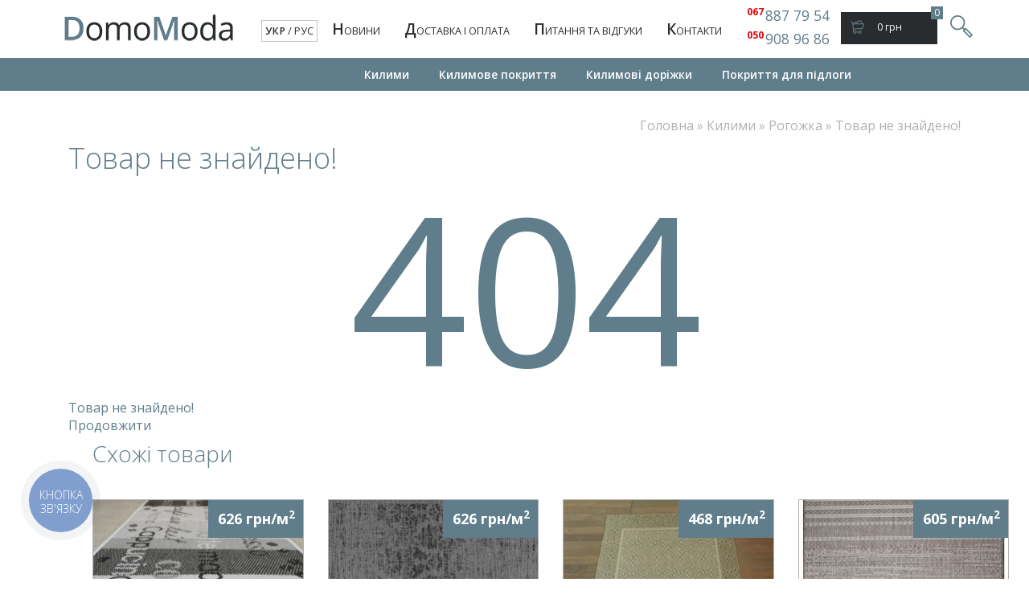

--- FILE ---
content_type: text/html; charset=utf-8
request_url: https://domomoda.com/kovri-ru/cinovka/bezvorcovii-kilim-naturalle-935-91.html
body_size: 5406
content:
<!DOCTYPE html>
<html dir="ltr" lang="uk">
<head>
<meta charset="UTF-8" />
<title>Товар не знайдено!</title>
<base href="https://domomoda.com/" />

<!-- Google Tag Manager -->
<script>(function(w,d,s,l,i){w[l]=w[l]||[];w[l].push({'gtm.start':
new Date().getTime(),event:'gtm.js'});var f=d.getElementsByTagName(s)[0],
j=d.createElement(s),dl=l!='dataLayer'?'&l='+l:'';j.async=true;j.src=
'https://www.googletagmanager.com/gtm.js?id='+i+dl;f.parentNode.insertBefore(j,f);
})(window,document,'script','dataLayer','GTM-K4S92MR');</script>
<!-- End Google Tag Manager -->

<meta property="og:title" content="Товар не знайдено!" />
<meta property="og:type" content="website" />
<meta property="og:url" content="https://domomoda.com/kovri-ru/cinovka/bezvorcovii-kilim-naturalle-935-91.html" />
<meta property="og:image" content="https://1114.in.ua/image/data/DomoModa_big.png" />
<meta property="og:site_name" content="DomoModa" />
<meta name="viewport" content="width=device-width, initial-scale=1.0, maximum-scale=1.0, user-scalable=no" />
<link href="catalog/view/theme/extra_pol/stylesheet/masterslider/style/masterslider.css" rel="stylesheet" media="screen">
<link href="catalog/view/javascript/jquery/slick.css" rel="stylesheet">
        <link href="catalog/view/javascript/jquery/slick-theme.css" rel="stylesheet">
<link href="catalog/view/theme/extra_pol/stylesheet/styles.css?v=1769536421" rel="stylesheet" media="screen">
<link class="color-scheme" href="catalog/view/theme/extra_pol/stylesheet/colors/color-default.css" rel="stylesheet" media="screen">
<link rel="stylesheet" type="text/css" href="/catalog/view/javascript/remodal/remodal.css" media="screen" />
<link rel="stylesheet" type="text/css" href="/catalog/view/javascript/remodal/remodal-default-theme.css" media="screen" />
<script src="catalog/view/theme/extra_pol/js/libs/jquery-1.11.1.min.js"></script>
<script src="catalog/view/javascript/jquery/slick.min.js"></script>
<script type="text/javascript" src="catalog/view/javascript/common.js"></script>
<script src="catalog/view/theme/extra_pol/js/libs/modernizr.custom.js"></script>
<!--[if lt IE 9]>
<script src="catalog/view/theme/extra_pol/js/plugins/respond.js"></script>
<![endif]-->
<style>

</style>
</head>
<body>
<!-- Google Tag Manager (noscript) -->
<noscript><iframe src="https://www.googletagmanager.com/ns.html?id=GTM-K4S92MR"
height="0" width="0" style="display:none;visibility:hidden"></iframe></noscript>
<!-- End Google Tag Manager (noscript) -->

    <header data-offset-top="500" data-stuck="600">
      <form action="https://domomoda.com/search/" class="search-form closed" method="get" role="form" autocomplete="off">
      	<div class="container">
          <div class="close-search"><i class="icon-delete"></i></div>
            <div class="form-group">
              <label class="sr-only" for="search-hd">Пошук товарів</label>
              <input type="text" class="form-control" name="search" id="search-hd" placeholder="Пошук" value="">
              <button type="submit"><i class="icon-magnifier"></i></button>
          </div>
        </div>
      </form>
      <div class="menu-toggle"><i class="fa fa-list"></i></div>
            <div class="container">
                    <a class="logo" href="https://domomoda.com/"><img src="https://1114.in.ua/image/data/DomoModa_big.png" title="DomoModa" alt="DomoModa" /></a>
                    
                    <a class="logo_mob" href="https://domomoda.com/"><img src="https://1114.in.ua/image/data/DomoModa_big.png" title="DomoModa" alt="DomoModa" /></a>
                </div>
            <nav class="menu">
        <div class="container"><ul class="main">
            <li id="language" class="menu-li simple"></li>
                <li class="menu-li"><a href="/news"><span>Н</span>овини</a>
        </li>
                <li class="menu-li"><a href="/dostavka-i-oplata.html"><span>Д</span>оставка і оплата</a>
        </li>
                <li class="menu-li"><a href="/voprosi-i-otzyvy.html"><span>П</span>итання та відгуки</a>
        </li>
                <li class="menu-li"><a href="/contact-us.html"><span>К</span>онтакти</a>
        </li>
            </ul></div>
        <div class="catalog-block"><div class="container">
                            <ul class="catalog">
                                                                        <li class="has-submenu"><a href="https://domomoda.com/kovri-ru/">Килими<i class="fa fa-chevron-down"></i></a>
                                <ul class="submenu">
                                                                                                                    <li class="has-submenu"><a href="https://domomoda.com/kovri-ru/kovriki/">Килимки</a>
                                            <ul class="sub-submenu">
                                                                                                <li><a href="https://domomoda.com/kovri-ru/kovriki/kovriki-dlya-vannoi/">Килими в ванну</a></li>
                                                                                                <li><a href="https://domomoda.com/kovri-ru/kovriki/pridvernie-kovriki-ru/">Вхідні килими</a></li>
                                                                                            </ul>
                                        </li>
                                                                                                                                                                                                <li><a href="https://domomoda.com/kovri-ru/shkura/">Шкіра</a></li>
                                                                                                                                                                                                <li><a href="https://domomoda.com/kovri-ru/cinteticheckie-kovri/">Синтетичні килими</a></li>
                                                                                                                                                                                                <li><a href="https://domomoda.com/kovri-ru/akrilovie-kovri/">Акрилові килими</a></li>
                                                                                                                                                                                                <li><a href="https://domomoda.com/kovri-ru/detckie-kovri/">Дитячі килими</a></li>
                                                                                                                                                                                                <li><a href="https://domomoda.com/kovri-ru/kovri-cerkovnie/">Килими церковні</a></li>
                                                                                                                                                                                                <li><a href="https://domomoda.com/kovri-ru/sherctyanie-kovri/">Шерстяні килими</a></li>
                                                                                                                                                                                                <li><a href="https://domomoda.com/kovri-ru/vickoznie-kovri/">Килими з вискози та шовку</a></li>
                                                                                                                                                                                                <li><a href="https://domomoda.com/kovri-ru/kovri-shaggi/">Килими Шаггі</a></li>
                                                                                                                                                                                                <li><a href="https://domomoda.com/kovri-ru/cinovka/">Рогожка</a></li>
                                                                                                                                                </ul>
                            </li>
                                                                                                <li class="has-submenu"><a href="https://domomoda.com/kovrovoe-pokritie/">Килимове покриття<i class="fa fa-chevron-down"></i></a>
                                <ul class="submenu">
                                                                                                                    <li><a href="https://domomoda.com/kovrovoe-pokritie/kommercheckii-kovrolin/">Комерційний ковролін</a></li>
                                                                                                                                                                                                <li><a href="https://domomoda.com/kovrovoe-pokritie/victavochnii-kovrolin/">Виставковий ковролін</a></li>
                                                                                                                                                                                                <li><a href="https://domomoda.com/kovrovoe-pokritie/bitovoi-kovrolin/">Побутовий ковролін</a></li>
                                                                                                                                                                                                <li><a href="https://domomoda.com/kovrovoe-pokritie/detckii-kovrolin/">Дитячий ковролін</a></li>
                                                                                                                                                </ul>
                            </li>
                                                                                                <li class="has-submenu"><a href="https://domomoda.com/kovrovie-dorozhki/">Килимовi дорiжки<i class="fa fa-chevron-down"></i></a>
                                <ul class="submenu">
                                                                                                                    <li><a href="https://domomoda.com/kovrovie-dorozhki/akrilovie-dorozhki/">Акрилові доріжки</a></li>
                                                                                                                                                                                                <li><a href="https://domomoda.com/kovrovie-dorozhki/detckie-kovrovie-dorozhki/">Дитячі килимові доріжки</a></li>
                                                                                                                                                                                                <li><a href="https://domomoda.com/kovrovie-dorozhki/cinteticheckie-kovrovie-dorozhki/">Синтетичні килимові доріжки</a></li>
                                                                                                                                                                                                <li><a href="https://domomoda.com/kovrovie-dorozhki/vicokovorcnie-kovrovie-dorozhki/">Високоворcні килимові доріжки</a></li>
                                                                                                                                                                                                <li><a href="https://domomoda.com/kovrovie-dorozhki/rogozhka/">Рогожка</a></li>
                                                                                                                                                                                                <li><a href="https://domomoda.com/kovrovie-dorozhki/sherctyan-kilimov-dor-zhki/">Шерстяні килимові доріжки</a></li>
                                                                                                                                                </ul>
                            </li>
                                                                                                <li class="has-submenu"><a href="https://domomoda.com/pokrittya-dlya-p-dlogi/">Покриття для підлоги<i class="fa fa-chevron-down"></i></a>
                                <ul class="submenu">
                                                                                                                    <li><a href="https://domomoda.com/pokrittya-dlya-p-dlogi/laminat/">Ламінат</a></li>
                                                                                                                                                                                                <li><a href="https://domomoda.com/pokrittya-dlya-p-dlogi/linoleum/">Лінолеум</a></li>
                                                                                                                                                                                                <li class="has-submenu"><a href="https://domomoda.com/pokrittya-dlya-p-dlogi/modul-noe-pokritie/">Модульне покриття</a>
                                            <ul class="sub-submenu">
                                                                                                <li><a href="https://domomoda.com/pokrittya-dlya-p-dlogi/modul-noe-pokritie/pvkh_plitka/">ПВХ плитка</a></li>
                                                                                                <li><a href="https://domomoda.com/pokrittya-dlya-p-dlogi/modul-noe-pokritie/kovrovaya_plitka/">Килимова плитка</a></li>
                                                                                            </ul>
                                        </li>
                                                                                                                                                                                                <li><a href="https://domomoda.com/pokrittya-dlya-p-dlogi/ickucctvennaya-trava/">Штучна трава</a></li>
                                                                                                                                                </ul>
                            </li>
                                                                          <!-- <li><a href="#" data-toggle="modal" data-target="#callback" class="xcallback"><i class="fa fa-phone"></i> <span>Замовити дзвінок</span></a></li> -->
              </ul>
          </div>
        </div>
      </nav>
      <div class="toolbar-container">
        <div class="container"><div class="toolbar group">
                        <div class="phone">
                <p><span>067</span>887 79 54</p>
                <p><span>050</span>908 96 86</p>
            </div>
                        <div class="cart-btn" id="cart-total">
    <a class="btn btn-outlined-invert" href="https://domomoda.com/index.php?route=checkout/simplecheckout"><i class="icon-shopping-cart-content"></i><span>0</span><b>0 грн</b></a>
</div>

            <button class="search-btn btn-outlined-invert"><i class="icon-magnifier"></i></button>
          </div>
        </div>
      </div>
    </header>
            <div class="page-content">
                <div class="container">
            <div id="notification"></div> 
<div class="breadcrumb">
        <a href="https://domomoda.com/">Головна</a>
         &raquo; <a href="https://domomoda.com/kovri-ru/">Килими</a>
         &raquo; <a href="https://domomoda.com/kovri-ru/cinovka/">Рогожка</a>
         &raquo; <a href="https://domomoda.com/kovri-ru/cinovka/bezvorcovii-kilim-naturalle-935-91.html">Товар не знайдено!</a>
      </div>
<section class="cs-page container">
  <h1>Товар не знайдено!</h1>
    <p style="font-size: 16em;line-height: 0.9em;text-align: center;">404</p>
  <div class="content">Товар не знайдено!</div>
  <div class="buttons">
    <div class="right"><a href="https://domomoda.com/" class="button">Продовжити</a></div>
  </div>
  <div class="col-lg-12 col-md-12">
<section class="catalog-grid">
    <div class="container">
        <h2 class="dark-color">Схожі товари</h2>
        <div class="row">
                        
            <div class="col-lg-3 col-md-4 col-sm-6">
                <div class="tile 111">
                                                                                        <div class="price-label">626 грн/м<sup>2</sup></div>
                                                                                    <a href="https://domomoda.com/kovri-ru/cinovka/bezvorcovii-kilim-flex-19052-08.html">
                        <img src="https://1114.in.ua/image/cache/domomoda/261-285/data/carpets/napless/Flex/flex_19052-08_2.jpg" alt="Безворсовий килим Flex 19052/08" />
                        <span class="tile-overlay"></span>
                    </a>
                                        <div class="footer">
                        <a href="https://domomoda.com/kovri-ru/cinovka/bezvorcovii-kilim-flex-19052-08.html">Безворсовий килим Flex 19052/08</a>
                                            </div>
                </div>
            </div>
            
                        
            <div class="col-lg-3 col-md-4 col-sm-6">
                <div class="tile 111">
                                                                                        <div class="price-label">626 грн/м<sup>2</sup></div>
                                                                                    <a href="https://domomoda.com/kovri-ru/cinovka/bezvorcovii-kilim-natura-20211-420-silver-black.html">
                        <img src="https://1114.in.ua/image/cache/domomoda/261-285/data/carpets/napless/Natura Belg/Natura_20211_420_SilverBlack_200x290.JPG" alt="Безворсовий килим Natura 20211-420 Silver-Black" />
                        <span class="tile-overlay"></span>
                    </a>
                                        <div class="footer">
                        <a href="https://domomoda.com/kovri-ru/cinovka/bezvorcovii-kilim-natura-20211-420-silver-black.html">Безворсовий килим Natura 20211-420 Silver-Black</a>
                                            </div>
                </div>
            </div>
            
                        
            <div class="col-lg-3 col-md-4 col-sm-6">
                <div class="tile 111">
                                                                                        <div class="price-label">468 грн/м<sup>2</sup></div>
                                                                                    <a href="https://domomoda.com/kovri-ru/cinovka/bezvorcovii-kilim-sahara-outdoor-2920-011.html">
                        <img src="https://1114.in.ua/image/cache/domomoda/261-285/data/carpets/napless/Sahara/2920_011.jpg" alt="Безворсовий килим Sahara Outdoor 2920/011" />
                        <span class="tile-overlay"></span>
                    </a>
                                        <div class="footer">
                        <a href="https://domomoda.com/kovri-ru/cinovka/bezvorcovii-kilim-sahara-outdoor-2920-011.html">Безворсовий килим Sahara Outdoor 2920/011</a>
                                            </div>
                </div>
            </div>
            
                        
            <div class="col-lg-3 col-md-4 col-sm-6">
                <div class="tile 111">
                                                                                        <div class="price-label">605 грн/м<sup>2</sup></div>
                                                                                    <a href="https://domomoda.com/kovri-ru/cinovka/bezvorcovii-kilim-lana-19246-111.html">
                        <img src="https://1114.in.ua/image/cache/domomoda/261-285/data/runner_carpets/napless/Lana/19246-111_40.jpg" alt="Безворсовий килим Lana 19246-111" />
                        <span class="tile-overlay"></span>
                    </a>
                                        <div class="footer">
                        <a href="https://domomoda.com/kovri-ru/cinovka/bezvorcovii-kilim-lana-19246-111.html">Безворсовий килим Lana 19246-111</a>
                                            </div>
                </div>
            </div>
            
                        
            <div class="col-lg-3 col-md-4 col-sm-6">
                <div class="tile 111">
                                                                                        <div class="price-label">1224 грн/м<sup>2</sup></div>
                                                                                    <a href="https://domomoda.com/kovri-ru/cinovka/bezvorcovii-kilim-natura-b3693a-k-beige.html">
                        <img src="https://1114.in.ua/image/cache/domomoda/261-285/data/carpets/napless/Natura/natura-b3693a.jpg" alt="Безворсовий килим NATURA B3693A k.beige " />
                        <span class="tile-overlay"></span>
                    </a>
                                        <div class="footer">
                        <a href="https://domomoda.com/kovri-ru/cinovka/bezvorcovii-kilim-natura-b3693a-k-beige.html">Безворсовий килим NATURA B3693A k.beige </a>
                                            </div>
                </div>
            </div>
            
                        
            <div class="col-lg-3 col-md-4 col-sm-6">
                <div class="tile 111">
                                                                                        <div class="price-label">1423 грн/м<sup>2</sup></div>
                                                                                    <a href="https://domomoda.com/kovri-ru/cinovka/bezvorcovii-kilim-cotta-b3731a-natural.html">
                        <img src="https://1114.in.ua/image/cache/domomoda/261-285/data/carpets/napless/Cotta/COTTA_B3731A_natural_5.jpg" alt="Безворсовий килим COTTA B3731A natural" />
                        <span class="tile-overlay"></span>
                    </a>
                                        <div class="footer">
                        <a href="https://domomoda.com/kovri-ru/cinovka/bezvorcovii-kilim-cotta-b3731a-natural.html">Безворсовий килим COTTA B3731A natural</a>
                                            </div>
                </div>
            </div>
            
                        
            <div class="col-lg-3 col-md-4 col-sm-6">
                <div class="tile 111">
                                                                                        <div class="price-label">626 грн/м<sup>2</sup></div>
                                                                                    <a href="https://domomoda.com/kovri-ru/cinovka/bezvorcovii-kilim-natura-20561-taupe-champ.html">
                        <img src="https://1114.in.ua/image/cache/domomoda/261-285/data/carpets/napless/Natura_C-13/Natura_20561_Taupe_Champ.jpg" alt="Безворсовий килим Natura 20561 Taupe-Champ" />
                        <span class="tile-overlay"></span>
                    </a>
                                        <div class="footer">
                        <a href="https://domomoda.com/kovri-ru/cinovka/bezvorcovii-kilim-natura-20561-taupe-champ.html">Безворсовий килим Natura 20561 Taupe-Champ</a>
                                            </div>
                </div>
            </div>
            
                        
            <div class="col-lg-3 col-md-4 col-sm-6">
                <div class="tile 111">
                                                                                        <div class="price-label">667 грн/м<sup>2</sup></div>
                                                                                    <a href="https://domomoda.com/kovri-ru/cinovka/bezvorcovii-kilim-flex-19162-80.html">
                        <img src="https://1114.in.ua/image/cache/domomoda/261-285/data/carpets/napless/Flex/19162-80_0.jpg" alt="Безворсовий килим Flex 19162/80" />
                        <span class="tile-overlay"></span>
                    </a>
                                        <div class="footer">
                        <a href="https://domomoda.com/kovri-ru/cinovka/bezvorcovii-kilim-flex-19162-80.html">Безворсовий килим Flex 19162/80</a>
                                            </div>
                </div>
            </div>
            
                    </div>
    </div>
</section>
</div><div id="langmark_6386fdb">
        
                    <span class="simple" href="https://domomoda.com/kovri-ru/cinovka/bezvorcovii-kilim-naturalle-935-91.html">Укр</span>
             /         
                    <a class="simple" href="https://domomoda.com/ru/kovri-ru/cinovka/bezvorcovii-kilim-naturalle-935-91.html">Рус</a>
                </div>

<script>
		var prefix = '6386fdb';
	var langmarkdata = $('#langmark_6386fdb').html();
	$('#language').html(langmarkdata);;
	$('#langmark_6386fdb').remove();
   </script>

</section>

</div></div>
<footer class="footer">
    <div class="container">
        <div class="copyright">
            <div class="row">
                <div class="col-lg-6 col-md-6 col-sm-6">
                    <p>2011-2026 &copy; "DomoModa". Всі права захищені.</p>
                </div>
				<div class="col-lg-4 col-md-4 col-sm-4 developers">

                </div>
                <div class="col-lg-2 col-md-2 col-sm-2">
                    <div class="social">
    
                <a rel="nofollow" target="_blank" href="https://www.facebook.com/domomoda.info/?ref=bookmarks" title="FaceBook"><i class="fa fa-facebook-square"></i></a>
                <a rel="nofollow" target="_blank" href="https://twitter.com/DomoModa" title="twitter"><i class="fa fa-twitter"></i></a>
                <a rel="nofollow" target="_blank" href="https://www.youtube.com/channel/UCgGTSyF3Y2Ac_KC6OJ0NcIg" title="Youtube"><i class="fa fa-youtube-square"></i></a>
                <a rel="nofollow" target="_blank" href="https://www.instagram.com/domomoda_com/" title="insta"><i class="fa fa-instagram"></i></a>
        
    </div>
                </div>

            </div>
        </div>
    </div>
</footer>
<div class="sticky-btns">
  <span id="scrollTop-btn"><i class="fa fa-chevron-up"></i></span>
</div>
<div class="modal fade" id="callback" tabindex="-1" role="dialog" aria-hidden="true">
    <div class="modal-dialog">
        <div class="modal-content">
            <div class="modal-header">
                <button type="button" class="close" data-dismiss="modal" aria-hidden="true"><i class="fa fa-times"></i></button>
                <h2>Замовити дзвінок</h2>
            </div>
            <div class="modal-body">
                <form id="qcallback" action="/index.php?route=information/forms/qcallback" class="call_back_form">
    <div class="msg-block"></div>
    <div style="display:none">
        <input type="text" name="name" value="" />
        <input type="checkbox" name="confirm" value="1"  />
    </div>
    <div class="form-group group">
        <label for="cfirstnamee">Ваше Ім’я *</label>
        <input class="form-control" type="text" id="cfirstname" name="firstname" value="" />
    </div>
    <div class="form-group group">
        <label for="cphone">Телефон *</label>
        <input class="form-control" type="text" id="cphone" name="phone" value="" />
    </div>
    <div class="form-group group">
        <input type="submit" class="btn dark-blue" value="Надіслати">
    </div>
</form>

            </div>
        </div><!-- /.modal-content -->
    </div><!-- /.modal-dialog -->
</div><!-- /.modal -->

<div class="modal fade" id="cheaper" tabindex="-1" role="dialog" aria-hidden="true">
    <div class="modal-dialog">
        <div class="modal-content">
            <div class="modal-header">
                <button type="button" class="close" data-dismiss="modal" aria-hidden="true"><i class="fa fa-times"></i></button>
                <h2>Знайшли дешевше?</h2>
            </div>
            <div class="modal-body">
<form id="cheaper-form" action="" class="call_back_form">
    <div class="msg-block"></div>
    <div style="display:none">
        <input type="text" name="name" value="">
        <input type="checkbox" name="confirm" value="1">
    </div>
    <div class="form-group group">
        <label for="cfirstnamee">Ваше Ім'я</label>
        <input class="form-control" type="text" id="cfirstname" name="name" value="">
    </div>
    <div class="form-group group">
        <label for="cphone">Телефон</label>
        <input class="form-control" type="text" id="cphone" name="telephone" value="">
    </div>
    <div class="form-group group">
        <label for="cphone">Посилання на сайт або адреса магазину</label>
        <input class="form-control" type="text" id="cphone" name="url" value="">
    </div>
    <div class="form-group group">
        <input type="button" class="btn dark-blue" id="cheaper-button" value="Відправити заявку">
    </div>
</form>

            </div>
        </div><!-- /.modal-content -->
    </div><!-- /.modal-dialog -->
</div><!-- /.modal -->


<link href="https://fonts.googleapis.com/css?family=Open+Sans:300,400,600,700&amp;subset=cyrillic" rel="stylesheet">

 <!--Javascript (jQuery) Libraries and Plugins-->
<script src="catalog/view/theme/extra_pol/js/libs/jquery-ui-1.10.4.custom.min.js"></script>
<script src="catalog/view/theme/extra_pol/js/libs/jquery.easing.min.js"></script>
<script src="catalog/view/theme/extra_pol/js/plugins/bootstrap.min.js"></script>
<script src="catalog/view/theme/extra_pol/js/plugins/smoothscroll.js"></script>
<script src="catalog/view/theme/extra_pol/js/plugins/jquery.validate.min.js"></script>
<script src="catalog/view/theme/extra_pol/js/plugins/icheck.min.js"></script>
<script src="catalog/view/theme/extra_pol/js/plugins/jquery.placeholder.js"></script>
<script src="catalog/view/theme/extra_pol/js/plugins/jquery.stellar.min.js"></script>
<script src="catalog/view/theme/extra_pol/js/plugins/jquery.touchSwipe.min.js"></script>
<script src="catalog/view/theme/extra_pol/js/plugins/jquery.shuffle.min.js"></script>
<script src="catalog/view/theme/extra_pol/js/plugins/lightGallery.min.js"></script>
<script src="catalog/view/theme/extra_pol/js/plugins/owl.carousel.min.js"></script>
<script src="catalog/view/theme/extra_pol/js/plugins/masterslider.min.js"></script>
<script src="catalog/view/theme/extra_pol/js/mailer/mailer.js"></script>
<script src="catalog/view/theme/extra_pol/js/scripts.js"></script>
<script src="catalog/view/theme/extra_pol/js/main.js?v=1769536421"></script>



<script type="text/javascript" src="catalog/view/javascript/jquery/ui/jquery-ui-1.8.16.custom.min.js"></script>
<link rel="stylesheet" type="text/css" href="catalog/view/javascript/jquery/ui/themes/ui-lightness/jquery-ui-1.8.16.custom.css" />
<script src="catalog/view/theme/extra_pol/js/plugins/jquery.ui.touch-punch.min.js"></script>
<script type="text/javascript" src="/catalog/view/javascript/remodal/remodal.js?v=1"></script>
<script type="text/javascript" src="/catalog/view/javascript/jquery/jquery.maskedinput-1.3.min.js?v=1"></script>

<!-- Global site tag (gtag.js) - Google Analytics -->
<script async src="https://www.googletagmanager.com/gtag/js?id=UA-136635376-1"></script>
<script>
  window.dataLayer = window.dataLayer || [];
    function gtag(){dataLayer.push(arguments);}
      gtag('js', new Date());
      
        gtag('config', 'UA-136635376-1');
</script>


<script type="text/javascript">
  (function(d, w, s) {
        var widgetHash = '0pa56w72htjnaxjl7z5d', gcw = d.createElement(s); gcw.type = 'text/javascript'; gcw.async = true;
        gcw.src = '//widgets.binotel.com/getcall/widgets/'+ widgetHash +'.js';
        var sn = d.getElementsByTagName(s)[0]; sn.parentNode.insertBefore(gcw, sn);
  })(document, window, 'script');
</script> 
<script type="text/javascript">
(function(d, w, s) {
    var widgetHash = 'WRs69W8jajGL2G96r28k', bch = d.createElement(s); bch.type = 'text/javascript'; bch.async = true;
    bch.src = '//widgets.binotel.com/chat/widgets/' + widgetHash + '.js';
    var sn = d.getElementsByTagName(s)[0]; sn.parentNode.insertBefore(bch, sn);
})(document, window, 'script');
</script>



<script type="application/ld+json">
{
  "@context": "http://schema.org",
  "@type": "Organization",
  "logo" : "https://1114.in.ua/image/data/DomoModa_big.png",
  "url": "https://domomoda.com/",
  "name": "ДомоМода - интернет магазин покрытий для пола",
  "address": "",
  "contactPoint": {
    "@type": "ContactPoint",
    "telephone": "0678877954",
    "contactType": "Customer service"
  }
}
</script>

<script defer src="https://static.cloudflareinsights.com/beacon.min.js/vcd15cbe7772f49c399c6a5babf22c1241717689176015" integrity="sha512-ZpsOmlRQV6y907TI0dKBHq9Md29nnaEIPlkf84rnaERnq6zvWvPUqr2ft8M1aS28oN72PdrCzSjY4U6VaAw1EQ==" data-cf-beacon='{"version":"2024.11.0","token":"a3937fad45d54c2d98ea8b7bbe67bc30","r":1,"server_timing":{"name":{"cfCacheStatus":true,"cfEdge":true,"cfExtPri":true,"cfL4":true,"cfOrigin":true,"cfSpeedBrain":true},"location_startswith":null}}' crossorigin="anonymous"></script>
</body>
</html>


--- FILE ---
content_type: text/css
request_url: https://domomoda.com/catalog/view/theme/extra_pol/stylesheet/masterslider/style/masterslider.css
body_size: 1317
content:
.master-slider{position:relative;visibility:hidden;-moz-transform:translate3d(0 , 0 , 0);}
.master-slider.ms-fullheight{height:100%;}
.ms-layout-partialview .ms-view{overflow:visible;background-color:transparent;}
.ms-layout-partialview{overflow:hidden;}
.master-slider.before-init{}
.master-slider img{max-width:none;}
.ms-ie img{border:none;}
.ms-ie8 *{opacity:inherit;filter:inherit;}
.ms-ie7{zoom:1;}
.ms-loading-container{position:absolute;width:100%;top:0;}
.ms-loading-container .ms-loading,
.ms-slide .ms-slide-loading{width:36px;height:36px;background:url(loading-2.gif) no-repeat center white;border-radius:60px;box-shadow:0px 0px 3px rgba(0,0,0,0.2);position:absolute;left:50%;top:50%;margin:-18px;opacity:0.9;}
.ms-def-cursor{cursor:auto !important;}
.ms-grab-cursor{cursor:url("grab.png"), move;}
.ms-grabbing-cursor{cursor:url("grabbing.png"), move;}
.ms-ie .ms-grab-cursor{cursor:url("http://the8guild.com/themes/html/limo/v1.3/masterslider/masterslider/style/grab.cur"), move;}
.ms-ie .ms-grabbing-cursor{cursor:url("http://the8guild.com/themes/html/limo/v1.3/masterslider/masterslider/style/grabbing.cur"), move;}
.ms-view{margin:0px auto;overflow:hidden;background:black;position:relative;-webkit-perspective:2000px;-moz-perspective:2000px;-ms-perspective:2000px;perspective:2000px;}
.ms-view .ms-slide-container{position:relative;}
.ms-slide{position:absolute;-webkit-transform:translateZ(0px);-moz-transform:translateZ(0px);-ms-transform:translateZ(0px);-o-transform:translateZ(0px);transform:translateZ(0px);-webkit-transform-style:preserve-3d;-moz-transform-style:preserve-3d;-ms-transform-style:preserve-3d;transform-style:preserve-3d;height:100%;}
.ms-slide.selected{}
.ms-slide .ms-slide-bgcont,
.ms-slide .ms-slide-bgvideocont{position:absolute;overflow:hidden;width:100%;}
.ms-slide .ms-slide-bgvideocont{z-index:5;height:100%;}
.ms-slide .ms-slide-bgvideocont,
.ms-slide-bgvideocont>video{-webkit-transform:translateZ(0.3px);-moz-transform:translateZ(0.3px);-ms-transform:translateZ(0.3px);-o-transform:translateZ(0.3px);transform:translateZ(0.3px);}
.ms-slide .ms-slide-bgvideo{position:absolute;top:0px;}
.ms-container{position:relative;margin:0 auto;}
.ms-slide .ms-slide-bgcont img , .ms-container{-webkit-user-select:none;-moz-user-select:none;-ms-user-select:none;user-select:none;}
.ms-slide .ms-layer{position:absolute;}
.ms-slide .ms-slide-layers{position:absolute;overflow:hidden;width:100%;height:100%;z-index:10;top:0px;}
.ms-slide .ms-slide-video{position:absolute;top:0;z-index:11;background:black;padding:0;margin:0;border:none;}
.ms-layer.video-box{background:black;}
.ms-layer.video-box iframe{padding:0;margin:0;border:none;position:absolute;z-index:10;}
.ms-slide .ms-slide-vpbtn , .ms-slide .ms-video-btn{position:absolute;cursor:pointer;z-index:10;}
.ms-slide .ms-slide-vcbtn{position:absolute;cursor:pointer;z-index:13;}
.ms-slide-vcbtn-mobile{position:relative;bottom:0;left:0;width:100%;height:28px;background-color:black;color:white;text-align:center;cursor:pointer;z-index:13;}
.ms-slide-vcbtn-mobile .ms-vcbtn-txt{text-transform:uppercase;font-family:sans-serif;font-size:0.75em;display:inline-block;background:url(video-close-btn.png) no-repeat 0px 3px;padding-left:15px;height:15px;color:#DBDBDB;margin-top:7px;}
.ms-slide .ms-slide-vcbtn,
.ms-slide .ms-slide-layers,
.ms-slide .ms-slide-vpbtn,
.ms-slide .ms-slide-video{-webkit-transform:translateZ(0.44px);-moz-transform:translateZ(0.44px);-ms-transform:translateZ(0.44px);-o-transform:translateZ(0.44px);transform:translateZ(0.44px);}
.ms-video-img{position:absolute;width:100%;height:100%;top:0;left:0;}
.ms-mask-frame{overflow:hidden;position:absolute;float:left;}
.ms-thumb-list{overflow:hidden;position:absolute;}
.ms-thumb-list.ms-dir-h{width:100%;}
.ms-thumb-list.ms-dir-v{height:100%;top:0;}
.ms-thumbs-cont{position:relative;}
.ms-thumb-frame img{width:100%;height:auto;}
.ms-thumb-frame{cursor:pointer;float:left;overflow:hidden;opacity:0.5;-webkit-transition:opacity 300ms;-moz-transition:opacity 300ms;-ms-transition:opacity 300ms;-o-transition:opacity 300ms;transition:opacity 300ms;margin:0 4px;border:1px solid #B2B2B2;}
.ms-thumb-frame-selected{opacity:1;}
.ms-tabs .ms-thumb-frame{background-color:#F6f6f6;text-shadow:0 1px 1px white;color:#222;border:solid 1px white;border-width:0 1px 1px 0;overflow:visible;position:relative;opacity:1;-webkit-transition:all 300ms ease-out;-moz-transition:all 300ms ease-out;-ms-transition:all 300ms ease-out;-o-transition:all 300ms ease-out;transition:all 300ms ease-out;}
.ms-tabs.ms-dir-h .ms-thumb-frame{margin-top:12px;}
.ms-tabs.ms-dir-v .ms-thumb-frame{margin-left:12px;}
.ms-tabs .ms-thumb{padding:20px 20px;}
.ms-tabs .ms-thumb-frame-selected{opacity:1;background:#EDEDED;}
.ms-tabs .ms-thumb-frame .ms-thumb-ol{position:absolute;opacity:0;-webkit-transition:all 300ms ease-out;-moz-transition:all 300ms ease-out;-ms-transition:all 300ms ease-out;-o-transition:all 300ms ease-out;transition:all 300ms ease-out;}
.ms-tabs.ms-dir-h .ms-thumb-frame .ms-thumb-ol{top:0px;left:50%;margin-left:-12px;border-bottom:solid 12px #F6f6f6;border-left:solid 12px transparent;border-right:solid 12px transparent;}
.ms-tabs.ms-dir-h .ms-thumb-frame-selected .ms-thumb-ol{opacity:1;top:-12px;border-bottom-color:#EDEDED;}
.ms-tabs.ms-dir-v .ms-thumb-frame .ms-thumb-ol{top:50%;left:0;margin-top:-12px;border-right:solid 12px #EDEDED;border-top:solid 12px transparent;border-bottom:solid 12px transparent;}
.ms-tabs.ms-dir-v .ms-thumb-frame-selected .ms-thumb-ol{opacity:1;left:-12px;border-right-color:white;}
.ms-bullet{cursor:pointer;float:left;}
.ms-bullets.ms-dir-h{position:absolute;bottom:20px;right:50%;width:100px;}
.ms-sbar{position:absolute;}
.ms-sbar.ms-dir-h{left:10px;right:10px;top:5px}
.ms-sbar.ms-dir-v{top:10px;bottom:10px;right:5px}
.ms-sbar .ms-bar{height:4px;background:#333;border-radius:4px;}
.ms-sbar.ms-dir-v .ms-bar{width:4px;}
.ms-sbar .ms-bar{position:relative;-webkit-transition:opacity 300ms;-moz-transition:opacity 300ms;-ms-transition:opacity 300ms;-o-transition:opacity 300ms;transition:opacity 300ms;}
.ms-timerbar{width:100%;bottom:0px;position:absolute;}
.ms-ctimer{position:absolute;top:30px;left:30px;cursor:pointer;}
.ms-ctimer-bullet{}
.ms-time-bar{-webkit-transition:width 120ms linear;-moz-transition:width 120ms linear;-ms-transition:width 120ms linear;-o-transition:width 120ms linear;transition:width 120ms linear;}
.ms-ie7 .ms-tooltip-arrow{height:0px;}
.ms-slide-info{position:absolute;}
.ms-slide-info.ms-dir-v{top:0;}
@keyframes point-anim{0%{transform:scale(0.5);-webkit-transform:scale(0.5);-moz-transform:scale(0.5);-o-transform:scale(0.5);-ms-transform:scale(0.5);opacity:1;}
100%{transform:scale(0.5);-webkit-transform:scale(0.5);-moz-transform:scale(1.5);-o-transform:scale(1.5);-ms-transform:scale(1.5);opacity:0;}
}
@-webkit-keyframes point-anim{0%{-webkit-transform:scale(0.5);opacity:1;}
100%{-webkit-transform:scale(1.5);opacity:0;}
}
.ms-android .ms-tooltip-point .ms-point-border{animation:none;-moz-animation:none;-webkit-animation:none;-o-animation:none;}

--- FILE ---
content_type: text/css
request_url: https://domomoda.com/catalog/view/theme/extra_pol/stylesheet/styles.css?v=1769536421
body_size: 53499
content:
/*@import url(http://fonts.googleapis.com/css?family=Open+Sans:400,300,600,700&subset=latin,cyrillic);*/
/*
 *Limo HTML5 E-Commerce Template Styles v1.3
 *Copyright 2014 8Guild.com
 */
/*!
 * Bootstrap v3.3.5 (http://getbootstrap.com)
 * Copyright 2011-2015 Twitter, Inc.
 * Licensed under MIT (https://github.com/twbs/bootstrap/blob/master/LICENSE)
 */
/*! normalize.css v3.0.3 | MIT License | github.com/necolas/normalize.css */
html {
  font-family: sans-serif;
  -ms-text-size-adjust: 100%;
  -webkit-text-size-adjust: 100%;
}
body {
  margin: 0;
}
article,
aside,
details,
figcaption,
figure,
footer,
header,
hgroup,
main,
menu,
nav,
section,
summary {
  display: block;
}
audio,
canvas,
progress,
video {
  display: inline-block;
  vertical-align: baseline;
}
audio:not([controls]) {
  display: none;
  height: 0;
}
[hidden],
template {
  display: none;
}
a {
  background-color: transparent;
}
a:active,
a:hover {
  outline: 0;
}
abbr[title] {
  border-bottom: 1px dotted;
}
b,
strong {
  font-weight: bold;
}
dfn {
  font-style: italic;
}
h1 {
  font-size: 2em;
  margin: 0.67em 0;
}
mark {
  background: #ff0;
  color: #000;
}
small {
  font-size: 80%;
}
sub,
sup {
  font-size: 75%;
  line-height: 0;
  position: relative;
  vertical-align: baseline;
}
sup {
  top: -0.5em;
}
sub {
  bottom: -0.25em;
}
img {
  border: 0;
}
svg:not(:root) {
  overflow: hidden;
}
figure {
  margin: 1em 40px;
}
hr {
  box-sizing: content-box;
  height: 0;
}
pre {
  overflow: auto;
}
code,
kbd,
pre,
samp {
  font-family: monospace, monospace;
  font-size: 1em;
}
button,
input,
optgroup,
select,
textarea {
  color: inherit;
  font: inherit;
  margin: 0;
}
button {
  overflow: visible;
}
button,
select {
  text-transform: none;
}
button,
html input[type="button"],
input[type="reset"],
input[type="submit"] {
  -webkit-appearance: button;
  cursor: pointer;
}
button[disabled],
html input[disabled] {
  cursor: default;
}
button::-moz-focus-inner,
input::-moz-focus-inner {
  border: 0;
  padding: 0;
}
input {
  line-height: normal;
}
input[type="checkbox"],
input[type="radio"] {
  box-sizing: border-box;
  padding: 0;
}
input[type="number"]::-webkit-inner-spin-button,
input[type="number"]::-webkit-outer-spin-button {
  height: auto;
}
input[type="search"] {
  -webkit-appearance: textfield;
  box-sizing: content-box;
}
input[type="search"]::-webkit-search-cancel-button,
input[type="search"]::-webkit-search-decoration {
  -webkit-appearance: none;
}
fieldset {
  border: 1px solid #c0c0c0;
  margin: 0 2px;
  padding: 0.35em 0.625em 0.75em;
}
legend {
  border: 0;
  padding: 0;
}
textarea {
  overflow: auto;
}
optgroup {
  font-weight: bold;
}
table {
  border-collapse: collapse;
  border-spacing: 0;
}
td,
th {
  padding: 0;
}

/*! Source: https://github.com/h5bp/html5-boilerplate/blob/master/src/css/main.css */
@media print {
  *,
  *:before,
  *:after {
    background: transparent !important;
    color: #000 !important;
    box-shadow: none !important;
    text-shadow: none !important;
  }
  a,
  a:visited {
    text-decoration: underline;
  }
  a[href]:after {
    content: " (" attr(href) ")";
  }
  abbr[title]:after {
    content: " (" attr(title) ")";
  }
  a[href^="#"]:after,
  a[href^="javascript:"]:after {
    content: "";
  }
  pre,
  blockquote {
    border: 1px solid #999;
    page-break-inside: avoid;
  }
  thead {
    display: table-header-group;
  }
  tr,
  img {
    page-break-inside: avoid;
  }
  img {
    max-width: 100% !important;
  }
  p,
  h2,
  h3 {
    orphans: 3;
    widows: 3;
  }
  h2,
  h3 {
    page-break-after: avoid;
  }
  .navbar {
    display: none;
  }
  .btn > .caret,
  .dropup > .btn > .caret {
    border-top-color: #000 !important;
  }
  .label {
    border: 1px solid #000;
  }
  .table {
    border-collapse: collapse !important;
  }
  .table td,
  .table th {
    background-color: #fff !important;
  }
  .table-bordered th,
  .table-bordered td {
    border: 1px solid #ddd !important;
  }
}
@font-face {
  font-family: 'Glyphicons Halflings';
  src: url('https://the8guild.com/themes/html/limo/v1.3/fonts/glyphicons-halflings-regular.eot');
  src: url('https://the8guild.com/themes/html/limo/v1.3/fonts/glyphicons-halflings-regular.eot?') format('embedded-opentype'), url('https://the8guild.com/themes/html/limo/v1.3/fonts/glyphicons-halflings-regular.woff2') format('woff2'), url('https://the8guild.com/themes/html/limo/v1.3/fonts/glyphicons-halflings-regular.woff') format('woff'), url('https://the8guild.com/themes/html/limo/v1.3/fonts/glyphicons-halflings-regular.ttf') format('truetype'), url('https://the8guild.com/themes/html/limo/v1.3/fonts/glyphicons-halflings-regular.svg') format('svg');
}
.glyphicon {
  position: relative;
  top: 1px;
  display: inline-block;
  font-family: 'Glyphicons Halflings';
  font-style: normal;
  font-weight: normal;
  line-height: 1;
  -webkit-font-smoothing: antialiased;
  -moz-osx-font-smoothing: grayscale;
}
.glyphicon-asterisk:before {
  content: "\2a";
}
.glyphicon-plus:before {
  content: "\2b";
}
.glyphicon-euro:before,
.glyphicon-eur:before {
  content: "\20ac";
}
.glyphicon-minus:before {
  content: "\2212";
}
.glyphicon-cloud:before {
  content: "\2601";
}
.glyphicon-envelope:before {
  content: "\2709";
}
.glyphicon-pencil:before {
  content: "\270f";
}
.glyphicon-glass:before {
  content: "\e001";
}
.glyphicon-music:before {
  content: "\e002";
}
.glyphicon-search:before {
  content: "\e003";
}
.glyphicon-heart:before {
  content: "\e005";
}
.glyphicon-star:before {
  content: "\e006";
}
.glyphicon-star-empty:before {
  content: "\e007";
}
.glyphicon-user:before {
  content: "\e008";
}
.glyphicon-film:before {
  content: "\e009";
}
.glyphicon-th-large:before {
  content: "\e010";
}
.glyphicon-th:before {
  content: "\e011";
}
.glyphicon-th-list:before {
  content: "\e012";
}
.glyphicon-ok:before {
  content: "\e013";
}
.glyphicon-remove:before {
  content: "\e014";
}
.glyphicon-zoom-in:before {
  content: "\e015";
}
.glyphicon-zoom-out:before {
  content: "\e016";
}
.glyphicon-off:before {
  content: "\e017";
}
.glyphicon-signal:before {
  content: "\e018";
}
.glyphicon-cog:before {
  content: "\e019";
}
.glyphicon-trash:before {
  content: "\e020";
}
.glyphicon-home:before {
  content: "\e021";
}
.glyphicon-file:before {
  content: "\e022";
}
.glyphicon-time:before {
  content: "\e023";
}
.glyphicon-road:before {
  content: "\e024";
}
.glyphicon-download-alt:before {
  content: "\e025";
}
.glyphicon-download:before {
  content: "\e026";
}
.glyphicon-upload:before {
  content: "\e027";
}
.glyphicon-inbox:before {
  content: "\e028";
}
.glyphicon-play-circle:before {
  content: "\e029";
}
.glyphicon-repeat:before {
  content: "\e030";
}
.glyphicon-refresh:before {
  content: "\e031";
}
.glyphicon-list-alt:before {
  content: "\e032";
}
.glyphicon-lock:before {
  content: "\e033";
}
.glyphicon-flag:before {
  content: "\e034";
}
.glyphicon-headphones:before {
  content: "\e035";
}
.glyphicon-volume-off:before {
  content: "\e036";
}
.glyphicon-volume-down:before {
  content: "\e037";
}
.glyphicon-volume-up:before {
  content: "\e038";
}
.glyphicon-qrcode:before {
  content: "\e039";
}
.glyphicon-barcode:before {
  content: "\e040";
}
.glyphicon-tag:before {
  content: "\e041";
}
.glyphicon-tags:before {
  content: "\e042";
}
.glyphicon-book:before {
  content: "\e043";
}
.glyphicon-bookmark:before {
  content: "\e044";
}
.glyphicon-print:before {
  content: "\e045";
}
.glyphicon-camera:before {
  content: "\e046";
}
.glyphicon-font:before {
  content: "\e047";
}
.glyphicon-bold:before {
  content: "\e048";
}
.glyphicon-italic:before {
  content: "\e049";
}
.glyphicon-text-height:before {
  content: "\e050";
}
.glyphicon-text-width:before {
  content: "\e051";
}
.glyphicon-align-left:before {
  content: "\e052";
}
.glyphicon-align-center:before {
  content: "\e053";
}
.glyphicon-align-right:before {
  content: "\e054";
}
.glyphicon-align-justify:before {
  content: "\e055";
}
.glyphicon-list:before {
  content: "\e056";
}
.glyphicon-indent-left:before {
  content: "\e057";
}
.glyphicon-indent-right:before {
  content: "\e058";
}
.glyphicon-facetime-video:before {
  content: "\e059";
}
.glyphicon-picture:before {
  content: "\e060";
}
.glyphicon-map-marker:before {
  content: "\e062";
}
.glyphicon-adjust:before {
  content: "\e063";
}
.glyphicon-tint:before {
  content: "\e064";
}
.glyphicon-edit:before {
  content: "\e065";
}
.glyphicon-share:before {
  content: "\e066";
}
.glyphicon-check:before {
  content: "\e067";
}
.glyphicon-move:before {
  content: "\e068";
}
.glyphicon-step-backward:before {
  content: "\e069";
}
.glyphicon-fast-backward:before {
  content: "\e070";
}
.glyphicon-backward:before {
  content: "\e071";
}
.glyphicon-play:before {
  content: "\e072";
}
.glyphicon-pause:before {
  content: "\e073";
}
.glyphicon-stop:before {
  content: "\e074";
}
.glyphicon-forward:before {
  content: "\e075";
}
.glyphicon-fast-forward:before {
  content: "\e076";
}
.glyphicon-step-forward:before {
  content: "\e077";
}
.glyphicon-eject:before {
  content: "\e078";
}
.glyphicon-chevron-left:before {
  content: "\e079";
}
.glyphicon-chevron-right:before {
  content: "\e080";
}
.glyphicon-plus-sign:before {
  content: "\e081";
}
.glyphicon-minus-sign:before {
  content: "\e082";
}
.glyphicon-remove-sign:before {
  content: "\e083";
}
.glyphicon-ok-sign:before {
  content: "\e084";
}
.glyphicon-question-sign:before {
  content: "\e085";
}
.glyphicon-info-sign:before {
  content: "\e086";
}
.glyphicon-screenshot:before {
  content: "\e087";
}
.glyphicon-remove-circle:before {
  content: "\e088";
}
.glyphicon-ok-circle:before {
  content: "\e089";
}
.glyphicon-ban-circle:before {
  content: "\e090";
}
.glyphicon-arrow-left:before {
  content: "\e091";
}
.glyphicon-arrow-right:before {
  content: "\e092";
}
.glyphicon-arrow-up:before {
  content: "\e093";
}
.glyphicon-arrow-down:before {
  content: "\e094";
}
.glyphicon-share-alt:before {
  content: "\e095";
}
.glyphicon-resize-full:before {
  content: "\e096";
}
.glyphicon-resize-small:before {
  content: "\e097";
}
.glyphicon-exclamation-sign:before {
  content: "\e101";
}
.glyphicon-gift:before {
  content: "\e102";
}
.glyphicon-leaf:before {
  content: "\e103";
}
.glyphicon-fire:before {
  content: "\e104";
}
.glyphicon-eye-open:before {
  content: "\e105";
}
.glyphicon-eye-close:before {
  content: "\e106";
}
.glyphicon-warning-sign:before {
  content: "\e107";
}
.glyphicon-plane:before {
  content: "\e108";
}
.glyphicon-calendar:before {
  content: "\e109";
}
.glyphicon-random:before {
  content: "\e110";
}
.glyphicon-comment:before {
  content: "\e111";
}
.glyphicon-magnet:before {
  content: "\e112";
}
.glyphicon-chevron-up:before {
  content: "\e113";
}
.glyphicon-chevron-down:before {
  content: "\e114";
}
.glyphicon-retweet:before {
  content: "\e115";
}
.glyphicon-shopping-cart:before {
  content: "\e116";
}
.glyphicon-folder-close:before {
  content: "\e117";
}
.glyphicon-folder-open:before {
  content: "\e118";
}
.glyphicon-resize-vertical:before {
  content: "\e119";
}
.glyphicon-resize-horizontal:before {
  content: "\e120";
}
.glyphicon-hdd:before {
  content: "\e121";
}
.glyphicon-bullhorn:before {
  content: "\e122";
}
.glyphicon-bell:before {
  content: "\e123";
}
.glyphicon-certificate:before {
  content: "\e124";
}
.glyphicon-thumbs-up:before {
  content: "\e125";
}
.glyphicon-thumbs-down:before {
  content: "\e126";
}
.glyphicon-hand-right:before {
  content: "\e127";
}
.glyphicon-hand-left:before {
  content: "\e128";
}
.glyphicon-hand-up:before {
  content: "\e129";
}
.glyphicon-hand-down:before {
  content: "\e130";
}
.glyphicon-circle-arrow-right:before {
  content: "\e131";
}
.glyphicon-circle-arrow-left:before {
  content: "\e132";
}
.glyphicon-circle-arrow-up:before {
  content: "\e133";
}
.glyphicon-circle-arrow-down:before {
  content: "\e134";
}
.glyphicon-globe:before {
  content: "\e135";
}
.glyphicon-wrench:before {
  content: "\e136";
}
.glyphicon-tasks:before {
  content: "\e137";
}
.glyphicon-filter:before {
  content: "\e138";
}
.glyphicon-briefcase:before {
  content: "\e139";
}
.glyphicon-fullscreen:before {
  content: "\e140";
}
.glyphicon-dashboard:before {
  content: "\e141";
}
.glyphicon-paperclip:before {
  content: "\e142";
}
.glyphicon-heart-empty:before {
  content: "\e143";
}
.glyphicon-link:before {
  content: "\e144";
}
.glyphicon-phone:before {
  content: "\e145";
}
.glyphicon-pushpin:before {
  content: "\e146";
}
.glyphicon-usd:before {
  content: "\e148";
}
.glyphicon-gbp:before {
  content: "\e149";
}
.glyphicon-sort:before {
  content: "\e150";
}
.glyphicon-sort-by-alphabet:before {
  content: "\e151";
}
.glyphicon-sort-by-alphabet-alt:before {
  content: "\e152";
}
.glyphicon-sort-by-order:before {
  content: "\e153";
}
.glyphicon-sort-by-order-alt:before {
  content: "\e154";
}
.glyphicon-sort-by-attributes:before {
  content: "\e155";
}
.glyphicon-sort-by-attributes-alt:before {
  content: "\e156";
}
.glyphicon-unchecked:before {
  content: "\e157";
}
.glyphicon-expand:before {
  content: "\e158";
}
.glyphicon-collapse-down:before {
  content: "\e159";
}
.glyphicon-collapse-up:before {
  content: "\e160";
}
.glyphicon-log-in:before {
  content: "\e161";
}
.glyphicon-flash:before {
  content: "\e162";
}
.glyphicon-log-out:before {
  content: "\e163";
}
.glyphicon-new-window:before {
  content: "\e164";
}
.glyphicon-record:before {
  content: "\e165";
}
.glyphicon-save:before {
  content: "\e166";
}
.glyphicon-open:before {
  content: "\e167";
}
.glyphicon-saved:before {
  content: "\e168";
}
.glyphicon-import:before {
  content: "\e169";
}
.glyphicon-export:before {
  content: "\e170";
}
.glyphicon-send:before {
  content: "\e171";
}
.glyphicon-floppy-disk:before {
  content: "\e172";
}
.glyphicon-floppy-saved:before {
  content: "\e173";
}
.glyphicon-floppy-remove:before {
  content: "\e174";
}
.glyphicon-floppy-save:before {
  content: "\e175";
}
.glyphicon-floppy-open:before {
  content: "\e176";
}
.glyphicon-credit-card:before {
  content: "\e177";
}
.glyphicon-transfer:before {
  content: "\e178";
}
.glyphicon-cutlery:before {
  content: "\e179";
}
.glyphicon-header:before {
  content: "\e180";
}
.glyphicon-compressed:before {
  content: "\e181";
}
.glyphicon-earphone:before {
  content: "\e182";
}
.glyphicon-phone-alt:before {
  content: "\e183";
}
.glyphicon-tower:before {
  content: "\e184";
}
.glyphicon-stats:before {
  content: "\e185";
}
.glyphicon-sd-video:before {
  content: "\e186";
}
.glyphicon-hd-video:before {
  content: "\e187";
}
.glyphicon-subtitles:before {
  content: "\e188";
}
.glyphicon-sound-stereo:before {
  content: "\e189";
}
.glyphicon-sound-dolby:before {
  content: "\e190";
}
.glyphicon-sound-5-1:before {
  content: "\e191";
}
.glyphicon-sound-6-1:before {
  content: "\e192";
}
.glyphicon-sound-7-1:before {
  content: "\e193";
}
.glyphicon-copyright-mark:before {
  content: "\e194";
}
.glyphicon-registration-mark:before {
  content: "\e195";
}
.glyphicon-cloud-download:before {
  content: "\e197";
}
.glyphicon-cloud-upload:before {
  content: "\e198";
}
.glyphicon-tree-conifer:before {
  content: "\e199";
}
.glyphicon-tree-deciduous:before {
  content: "\e200";
}
.glyphicon-cd:before {
  content: "\e201";
}
.glyphicon-save-file:before {
  content: "\e202";
}
.glyphicon-open-file:before {
  content: "\e203";
}
.glyphicon-level-up:before {
  content: "\e204";
}
.glyphicon-copy:before {
  content: "\e205";
}
.glyphicon-paste:before {
  content: "\e206";
}
.glyphicon-alert:before {
  content: "\e209";
}
.glyphicon-equalizer:before {
  content: "\e210";
}
.glyphicon-king:before {
  content: "\e211";
}
.glyphicon-queen:before {
  content: "\e212";
}
.glyphicon-pawn:before {
  content: "\e213";
}
.glyphicon-bishop:before {
  content: "\e214";
}
.glyphicon-knight:before {
  content: "\e215";
}
.glyphicon-baby-formula:before {
  content: "\e216";
}
.glyphicon-tent:before {
  content: "\26fa";
}
.glyphicon-blackboard:before {
  content: "\e218";
}
.glyphicon-bed:before {
  content: "\e219";
}
.glyphicon-apple:before {
  content: "\f8ff";
}
.glyphicon-erase:before {
  content: "\e221";
}
.glyphicon-hourglass:before {
  content: "\231b";
}
.glyphicon-lamp:before {
  content: "\e223";
}
.glyphicon-duplicate:before {
  content: "\e224";
}
.glyphicon-piggy-bank:before {
  content: "\e225";
}
.glyphicon-scissors:before {
  content: "\e226";
}
.glyphicon-bitcoin:before {
  content: "\e227";
}
.glyphicon-btc:before {
  content: "\e227";
}
.glyphicon-xbt:before {
  content: "\e227";
}
.glyphicon-yen:before {
  content: "\00a5";
}
.glyphicon-jpy:before {
  content: "\00a5";
}
.glyphicon-ruble:before {
  content: "\20bd";
}
.glyphicon-rub:before {
  content: "\20bd";
}
.glyphicon-scale:before {
  content: "\e230";
}
.glyphicon-ice-lolly:before {
  content: "\e231";
}
.glyphicon-ice-lolly-tasted:before {
  content: "\e232";
}
.glyphicon-education:before {
  content: "\e233";
}
.glyphicon-option-horizontal:before {
  content: "\e234";
}
.glyphicon-option-vertical:before {
  content: "\e235";
}
.glyphicon-menu-hamburger:before {
  content: "\e236";
}
.glyphicon-modal-window:before {
  content: "\e237";
}
.glyphicon-oil:before {
  content: "\e238";
}
.glyphicon-grain:before {
  content: "\e239";
}
.glyphicon-sunglasses:before {
  content: "\e240";
}
.glyphicon-text-size:before {
  content: "\e241";
}
.glyphicon-text-color:before {
  content: "\e242";
}
.glyphicon-text-background:before {
  content: "\e243";
}
.glyphicon-object-align-top:before {
  content: "\e244";
}
.glyphicon-object-align-bottom:before {
  content: "\e245";
}
.glyphicon-object-align-horizontal:before {
  content: "\e246";
}
.glyphicon-object-align-left:before {
  content: "\e247";
}
.glyphicon-object-align-vertical:before {
  content: "\e248";
}
.glyphicon-object-align-right:before {
  content: "\e249";
}
.glyphicon-triangle-right:before {
  content: "\e250";
}
.glyphicon-triangle-left:before {
  content: "\e251";
}
.glyphicon-triangle-bottom:before {
  content: "\e252";
}
.glyphicon-triangle-top:before {
  content: "\e253";
}
.glyphicon-console:before {
  content: "\e254";
}
.glyphicon-superscript:before {
  content: "\e255";
}
.glyphicon-subscript:before {
  content: "\e256";
}
.glyphicon-menu-left:before {
  content: "\e257";
}
.glyphicon-menu-right:before {
  content: "\e258";
}
.glyphicon-menu-down:before {
  content: "\e259";
}
.glyphicon-menu-up:before {
  content: "\e260";
}
* {
  -webkit-box-sizing: border-box;
  -moz-box-sizing: border-box;
  box-sizing: border-box;
}
*:before,
*:after {
  -webkit-box-sizing: border-box;
  -moz-box-sizing: border-box;
  box-sizing: border-box;
}
html {
  font-size: 10px;
  -webkit-tap-highlight-color: rgba(0, 0, 0, 0);
}
body {
  font-family: "Open Sans", Helvetica, Arial, sans-serif;
  font-size: 1em;
  line-height: 1.42857143;
  color: #292c2e;
  background-color: #ffffff;
}
input,
button,
select,
textarea {
  font-family: inherit;
  font-size: inherit;
  line-height: inherit;
}
a {
  color: #ff9016;
  text-decoration: none;
}
a:hover,
a:focus {
  color: #e27600;
  text-decoration: underline;
}
a:focus {
  outline: thin dotted;
  outline: 5px auto -webkit-focus-ring-color;
  outline-offset: -2px;
}
figure {
  margin: 0;
}
img {
  vertical-align: middle;
}
.img-responsive,
.thumbnail > img,
.thumbnail a > img,
.carousel-inner > .item > img,
.carousel-inner > .item > a > img {
  display: block;
  max-width: 100%;
  height: auto;
}
.img-rounded {
  border-radius: 6px;
}
.img-thumbnail {
  padding: 4px;
  line-height: 1.42857143;
  background-color: #ffffff;
  border: 1px solid #dddddd;
  border-radius: 0px;
  -webkit-transition: all 0.2s ease-in-out;
  -o-transition: all 0.2s ease-in-out;
  transition: all 0.2s ease-in-out;
  display: inline-block;
  max-width: 100%;
  height: auto;
}
.img-circle {
  border-radius: 50%;
}
hr {
  margin-top: 1em;
  margin-bottom: 1em;
  border: 0;
  border-top: 1px solid #e6e6e6;
}
.sr-only {
  position: absolute;
  width: 1px;
  height: 1px;
  margin: -1px;
  padding: 0;
  overflow: hidden;
  clip: rect(0, 0, 0, 0);
  border: 0;
}
.sr-only-focusable:active,
.sr-only-focusable:focus {
  position: static;
  width: auto;
  height: auto;
  margin: 0;
  overflow: visible;
  clip: auto;
}
[role="button"] {
  cursor: pointer;
}
h1,
h2,
h3,
h4,
h5,
h6,
.h1,
.h2,
.h3,
.h4,
.h5,
.h6 {
  font-family: inherit;
  font-weight: 500;
  line-height: 1.2;
  color: inherit;
}
h1 small,
h2 small,
h3 small,
h4 small,
h5 small,
h6 small,
.h1 small,
.h2 small,
.h3 small,
.h4 small,
.h5 small,
.h6 small,
h1 .small,
h2 .small,
h3 .small,
h4 .small,
h5 .small,
h6 .small,
.h1 .small,
.h2 .small,
.h3 .small,
.h4 .small,
.h5 .small,
.h6 .small {
  font-weight: normal;
  line-height: 1;
  color: #8c8c8c;
}
h1,
.h1,
h2,
.h2,
h3,
.h3 {
  margin-top: 1em;
  margin-bottom: 0.5em;
}
h1 small,
.h1 small,
h2 small,
.h2 small,
h3 small,
.h3 small,
h1 .small,
.h1 .small,
h2 .small,
.h2 .small,
h3 .small,
.h3 .small {
  font-size: 65%;
}
h4,
.h4,
h5,
.h5,
h6,
.h6 {
  margin-top: 0.5em;
  margin-bottom: 0.5em;
}
h4 small,
.h4 small,
h5 small,
.h5 small,
h6 small,
.h6 small,
h4 .small,
.h4 .small,
h5 .small,
.h5 .small,
h6 .small,
.h6 .small {
  font-size: 75%;
}
h1,
.h1 {
  font-size: 2.25em;
}
h2,
.h2 {
  font-size: 1.75em;
}
h3,
.h3 {
  font-size: 1.5em;
}
h4,
.h4 {
  font-size: 1.125em;
}
h5,
.h5 {
  font-size: 1em;
}
h6,
.h6 {
  font-size: 0.875em;
}
p {
  margin: 0 0 0.5em;
}
.lead {
  margin-bottom: 1em;
  font-size: 1em;
  font-weight: 300;
  line-height: 1.4;
}

.p-style3 span {
    color: #607d8b !important;
    }

.slick-prev, .slick-next {
    font-size: 35px;
    color: #fff !important;
    width: inherit;
        height: inherit;
}
.slick-next:before, .slick-prev:before {
    content: '';
    }
.slick-next {
    right: 10px;
    }
.slick-prev {
    left: 10px;
    z-index: 9;
    }
    
.slideshow{
    margin-bottom: 20px;
        max-height: 500px;
            overflow: hidden;
}


.content-news ul{
    color: inherit;
}


@media (min-width: 768px) {
  .lead {
    font-size: 1.5em;
  }
  .box-news{
    width: 30%;
  }
  .news-container{
    text-align: center;
  }
}
small,
.small {
  font-size: 87%;
}
mark,
.mark {
  background-color: #fcf8e3;
  padding: .2em;
}
.text-left {
  text-align: left;
}
.text-right {
  text-align: right;
}
.text-center {
  text-align: center;
}
.text-justify {
  text-align: justify;
}
.text-nowrap {
  white-space: nowrap;
}
.text-lowercase {
  text-transform: lowercase;
}
.text-uppercase {
  text-transform: uppercase;
}
.text-capitalize {
  text-transform: capitalize;
}
.text-muted {
  color: #8c8c8c;
}
.text-primary {
  color: #ffffff;
}
a.text-primary:hover,
a.text-primary:focus {
  color: #e6e6e6;
}
.text-success {
  color: #3c763d;
}
a.text-success:hover,
a.text-success:focus {
  color: #2b542c;
}
.text-info {
  color: #31708f;
}
a.text-info:hover,
a.text-info:focus {
  color: #245269;
}
.text-warning {
  color: #8a6d3b;
}
a.text-warning:hover,
a.text-warning:focus {
  color: #66512c;
}
.text-danger {
  color: #a94442;
}
a.text-danger:hover,
a.text-danger:focus {
  color: #843534;
}
.bg-primary {
  color: #fff;
  background-color: #ffffff;
}
a.bg-primary:hover,
a.bg-primary:focus {
  background-color: #e6e6e6;
}
.bg-success {
  background-color: #dff0d8;
}
a.bg-success:hover,
a.bg-success:focus {
  background-color: #c1e2b3;
}
.bg-info {
  background-color: #d9edf7;
}
a.bg-info:hover,
a.bg-info:focus {
  background-color: #afd9ee;
}
.bg-warning {
  background-color: #fcf8e3;
}
a.bg-warning:hover,
a.bg-warning:focus {
  background-color: #f7ecb5;
}
.bg-danger {
  background-color: #f2dede;
}
a.bg-danger:hover,
a.bg-danger:focus {
  background-color: #e4b9b9;
}
.page-header {
  padding-bottom: -0.5em;
  margin: 2em 0 1em;
  border-bottom: 1px solid #e6e6e6;
}
ul,
ol {
  margin-top: 0;
  margin-bottom: 0.5em;
}
ul ul,
ol ul,
ul ol,
ol ol {
  margin-bottom: 0;
}
.list-unstyled {
  padding-left: 0;
  list-style: none;
}
.list-inline {
  padding-left: 0;
  list-style: none;
  margin-left: -5px;
}
.list-inline > li {
  display: inline-block;
  padding-left: 5px;
  padding-right: 5px;
}
dl {
  margin-top: 0;
  margin-bottom: 1em;
}
dt,
dd {
  line-height: 1.42857143;
}
dt {
  font-weight: bold;
}
dd {
  margin-left: 0;
}
@media (min-width: 768px) {
  .dl-horizontal dt {
    float: left;
    width: 160px;
    clear: left;
    text-align: right;
    overflow: hidden;
    text-overflow: ellipsis;
    white-space: nowrap;
  }
  .dl-horizontal dd {
    margin-left: 180px;
  }
}
abbr[title],
abbr[data-original-title] {
  cursor: help;
  border-bottom: 1px dotted #8c8c8c;
}
.initialism {
  font-size: 90%;
  text-transform: uppercase;
}
blockquote {
  padding: 0.5em 1em;
  margin: 0 0 1em;
  font-size: 1.25em;
  border-left: 5px solid #e6e6e6;
}
blockquote p:last-child,
blockquote ul:last-child,
blockquote ol:last-child {
  margin-bottom: 0;
}
blockquote footer,
blockquote small,
blockquote .small {
  display: block;
  font-size: 80%;
  line-height: 1.42857143;
  color: #8c8c8c;
}
blockquote footer:before,
blockquote small:before,
blockquote .small:before {
  content: '\2014 \00A0';
}
.blockquote-reverse,
blockquote.pull-right {
  padding-right: 15px;
  padding-left: 0;
  border-right: 5px solid #e6e6e6;
  border-left: 0;
  text-align: right;
}
.blockquote-reverse footer:before,
blockquote.pull-right footer:before,
.blockquote-reverse small:before,
blockquote.pull-right small:before,
.blockquote-reverse .small:before,
blockquote.pull-right .small:before {
  content: '';
}
.blockquote-reverse footer:after,
blockquote.pull-right footer:after,
.blockquote-reverse small:after,
blockquote.pull-right small:after,
.blockquote-reverse .small:after,
blockquote.pull-right .small:after {
  content: '\00A0 \2014';
}
address {
  margin-bottom: 1em;
  font-style: normal;
  line-height: 1.42857143;
}
code,
kbd,
pre,
samp {
  font-family: Menlo, Monaco, Consolas, "Courier New", monospace;
}
code {
  padding: 2px 4px;
  font-size: 90%;
  color: #c7254e;
  background-color: #f9f2f4;
  border-radius: 0px;
}
kbd {
  padding: 2px 4px;
  font-size: 90%;
  color: #ffffff;
  background-color: #333333;
  border-radius: 3px;
  box-shadow: inset 0 -1px 0 rgba(0, 0, 0, 0.25);
}
kbd kbd {
  padding: 0;
  font-size: 100%;
  font-weight: bold;
  box-shadow: none;
}
pre {
  display: block;
  padding: 0em;
  margin: 0 0 0.5em;
//  font-size: 0em;
  line-height: 1.42857143;
  word-break: break-all;
  word-wrap: break-word;
  color: #333333;
  background-color: #f5f5f5;
  border: 1px solid #cccccc;
  border-radius: 0px;
}
pre code {
  padding: 0;
  font-size: inherit;
  color: inherit;
  white-space: pre-wrap;
  background-color: transparent;
  border-radius: 0;
}
.pre-scrollable {
  max-height: 340px;
  overflow-y: scroll;
}
.container {
  margin-right: auto;
  margin-left: auto;
  padding-left: 15px;
  padding-right: 15px;
}
@media (min-width: 768px) {
  .container {
    width: 750px;
  }
}
@media (min-width: 992px) {
  .container {
    width: 970px;
  }
}
@media (min-width: 1200px) {
  .container {
    width: 1170px;
  }
}
.container-fluid {
  margin-right: auto;
  margin-left: auto;
  padding-left: 15px;
  padding-right: 15px;
}
.row {
  margin-left: -15px;
  margin-right: -15px;
}
.col-xs-1, .col-sm-1, .col-md-1, .col-lg-1, .col-xs-2, .col-sm-2, .col-md-2, .col-lg-2, .col-xs-3, .col-sm-3, .col-md-3, .col-lg-3, .col-xs-4, .col-sm-4, .col-md-4, .col-lg-4, .col-xs-5, .col-sm-5, .col-md-5, .col-lg-5, .col-xs-6, .col-sm-6, .col-md-6, .col-lg-6, .col-xs-7, .col-sm-7, .col-md-7, .col-lg-7, .col-xs-8, .col-sm-8, .col-md-8, .col-lg-8, .col-xs-9, .col-sm-9, .col-md-9, .col-lg-9, .col-xs-10, .col-sm-10, .col-md-10, .col-lg-10, .col-xs-11, .col-sm-11, .col-md-11, .col-lg-11, .col-xs-12, .col-sm-12, .col-md-12, .col-lg-12 {
  position: relative;
  min-height: 1px;
  padding-left: 15px;
  padding-right: 15px;
}
.col-xs-1, .col-xs-2, .col-xs-3, .col-xs-4, .col-xs-5, .col-xs-6, .col-xs-7, .col-xs-8, .col-xs-9, .col-xs-10, .col-xs-11, .col-xs-12 {
  float: left;
}
.col-xs-12 {
  width: 100%;
}
.col-xs-11 {
  width: 91.66666667%;
}
.col-xs-10 {
  width: 83.33333333%;
}
.col-xs-9 {
  width: 75%;
}
.col-xs-8 {
  width: 66.66666667%;
}
.col-xs-7 {
  width: 58.33333333%;
}
.col-xs-6 {
  width: 50%;
}
.col-xs-5 {
  width: 41.66666667%;
}
.col-xs-4 {
  width: 33.33333333%;
}
.col-xs-3 {
  width: 25%;
}
.col-xs-2 {
  width: 16.66666667%;
}
.col-xs-1 {
  width: 8.33333333%;
}
.col-xs-pull-12 {
  right: 100%;
}
.col-xs-pull-11 {
  right: 91.66666667%;
}
.col-xs-pull-10 {
  right: 83.33333333%;
}
.col-xs-pull-9 {
  right: 75%;
}
.col-xs-pull-8 {
  right: 66.66666667%;
}
.col-xs-pull-7 {
  right: 58.33333333%;
}
.col-xs-pull-6 {
  right: 50%;
}
.col-xs-pull-5 {
  right: 41.66666667%;
}
.col-xs-pull-4 {
  right: 33.33333333%;
}
.col-xs-pull-3 {
  right: 25%;
}
.col-xs-pull-2 {
  right: 16.66666667%;
}
.col-xs-pull-1 {
  right: 8.33333333%;
}
.col-xs-pull-0 {
  right: auto;
}
.col-xs-push-12 {
  left: 100%;
}
.col-xs-push-11 {
  left: 91.66666667%;
}
.col-xs-push-10 {
  left: 83.33333333%;
}
.col-xs-push-9 {
  left: 75%;
}
.col-xs-push-8 {
  left: 66.66666667%;
}
.col-xs-push-7 {
  left: 58.33333333%;
}
.col-xs-push-6 {
  left: 50%;
}
.col-xs-push-5 {
  left: 41.66666667%;
}
.col-xs-push-4 {
  left: 33.33333333%;
}
.col-xs-push-3 {
  left: 25%;
}
.col-xs-push-2 {
  left: 16.66666667%;
}
.col-xs-push-1 {
  left: 8.33333333%;
}
.col-xs-push-0 {
  left: auto;
}
.col-xs-offset-12 {
  margin-left: 100%;
}
.col-xs-offset-11 {
  margin-left: 91.66666667%;
}
.col-xs-offset-10 {
  margin-left: 83.33333333%;
}
.col-xs-offset-9 {
  margin-left: 75%;
}
.col-xs-offset-8 {
  margin-left: 66.66666667%;
}
.col-xs-offset-7 {
  margin-left: 58.33333333%;
}
.col-xs-offset-6 {
  margin-left: 50%;
}
.col-xs-offset-5 {
  margin-left: 41.66666667%;
}
.col-xs-offset-4 {
  margin-left: 33.33333333%;
}
.col-xs-offset-3 {
  margin-left: 25%;
}
.col-xs-offset-2 {
  margin-left: 16.66666667%;
}
.col-xs-offset-1 {
  margin-left: 8.33333333%;
}
.col-xs-offset-0 {
  margin-left: 0%;
}
@media (min-width: 768px) {
  .col-sm-1, .col-sm-2, .col-sm-3, .col-sm-4, .col-sm-5, .col-sm-6, .col-sm-7, .col-sm-8, .col-sm-9, .col-sm-10, .col-sm-11, .col-sm-12 {
    float: left;
  }
  .col-sm-12 {
    width: 100%;
  }
  .col-sm-11 {
    width: 91.66666667%;
  }
  .col-sm-10 {
    width: 83.33333333%;
  }
  .col-sm-9 {
    width: 75%;
  }
  .col-sm-8 {
    width: 66.66666667%;
  }
  .col-sm-7 {
    width: 58.33333333%;
  }
  .col-sm-6 {
    width: 50%;
  }
  .col-sm-5 {
    width: 41.66666667%;
  }
  .col-sm-4 {
    width: 33.33333333%;
  }
  .col-sm-3 {
    width: 25%;
  }
  .col-sm-2 {
    width: 16.66666667%;
  }
  .col-sm-1 {
    width: 8.33333333%;
  }
  .col-sm-pull-12 {
    right: 100%;
  }
  .col-sm-pull-11 {
    right: 91.66666667%;
  }
  .col-sm-pull-10 {
    right: 83.33333333%;
  }
  .col-sm-pull-9 {
    right: 75%;
  }
  .col-sm-pull-8 {
    right: 66.66666667%;
  }
  .col-sm-pull-7 {
    right: 58.33333333%;
  }
  .col-sm-pull-6 {
    right: 50%;
  }
  .col-sm-pull-5 {
    right: 41.66666667%;
  }
  .col-sm-pull-4 {
    right: 33.33333333%;
  }
  .col-sm-pull-3 {
    right: 25%;
  }
  .col-sm-pull-2 {
    right: 16.66666667%;
  }
  .col-sm-pull-1 {
    right: 8.33333333%;
  }
  .col-sm-pull-0 {
    right: auto;
  }
  .col-sm-push-12 {
    left: 100%;
  }
  .col-sm-push-11 {
    left: 91.66666667%;
  }
  .col-sm-push-10 {
    left: 83.33333333%;
  }
  .col-sm-push-9 {
    left: 75%;
  }
  .col-sm-push-8 {
    left: 66.66666667%;
  }
  .col-sm-push-7 {
    left: 58.33333333%;
  }
  .col-sm-push-6 {
    left: 50%;
  }
  .col-sm-push-5 {
    left: 41.66666667%;
  }
  .col-sm-push-4 {
    left: 33.33333333%;
  }
  .col-sm-push-3 {
    left: 25%;
  }
  .col-sm-push-2 {
    left: 16.66666667%;
  }
  .col-sm-push-1 {
    left: 8.33333333%;
  }
  .col-sm-push-0 {
    left: auto;
  }
  .col-sm-offset-12 {
    margin-left: 100%;
  }
  .col-sm-offset-11 {
    margin-left: 91.66666667%;
  }
  .col-sm-offset-10 {
    margin-left: 83.33333333%;
  }
  .col-sm-offset-9 {
    margin-left: 75%;
  }
  .col-sm-offset-8 {
    margin-left: 66.66666667%;
  }
  .col-sm-offset-7 {
    margin-left: 58.33333333%;
  }
  .col-sm-offset-6 {
    margin-left: 50%;
  }
  .col-sm-offset-5 {
    margin-left: 41.66666667%;
  }
  .col-sm-offset-4 {
    margin-left: 33.33333333%;
  }
  .col-sm-offset-3 {
    margin-left: 25%;
  }
  .col-sm-offset-2 {
    margin-left: 16.66666667%;
  }
  .col-sm-offset-1 {
    margin-left: 8.33333333%;
  }
  .col-sm-offset-0 {
    margin-left: 0%;
  }
}
@media (min-width: 992px) {
  .col-md-1, .col-md-2, .col-md-3, .col-md-4, .col-md-5, .col-md-6, .col-md-7, .col-md-8, .col-md-9, .col-md-10, .col-md-11, .col-md-12 {
    float: left;
  }
  .col-md-12 {
    width: 100%;
  }
  .col-md-11 {
    width: 91.66666667%;
  }
  .col-md-10 {
    width: 83.33333333%;
  }
  .col-md-9 {
    width: 75%;
  }
  .col-md-8 {
    width: 66.66666667%;
  }
  .col-md-7 {
    width: 58.33333333%;
  }
  .col-md-6 {
    width: 50%;
  }
  .col-md-5 {
    width: 41.66666667%;
  }
  .col-md-4 {
    width: 33.33333333%;
  }
  .col-md-3 {
    width: 25%;
  }
  .col-md-2 {
    width: 16.66666667%;
  }
  .col-md-1 {
    width: 8.33333333%;
  }
  .col-md-pull-12 {
    right: 100%;
  }
  .col-md-pull-11 {
    right: 91.66666667%;
  }
  .col-md-pull-10 {
    right: 83.33333333%;
  }
  .col-md-pull-9 {
    right: 75%;
  }
  .col-md-pull-8 {
    right: 66.66666667%;
  }
  .col-md-pull-7 {
    right: 58.33333333%;
  }
  .col-md-pull-6 {
    right: 50%;
  }
  .col-md-pull-5 {
    right: 41.66666667%;
  }
  .col-md-pull-4 {
    right: 33.33333333%;
  }
  .col-md-pull-3 {
    right: 25%;
  }
  .col-md-pull-2 {
    right: 16.66666667%;
  }
  .col-md-pull-1 {
    right: 8.33333333%;
  }
  .col-md-pull-0 {
    right: auto;
  }
  .col-md-push-12 {
    left: 100%;
  }
  .col-md-push-11 {
    left: 91.66666667%;
  }
  .col-md-push-10 {
    left: 83.33333333%;
  }
  .col-md-push-9 {
    left: 75%;
  }
  .col-md-push-8 {
    left: 66.66666667%;
  }
  .col-md-push-7 {
    left: 58.33333333%;
  }
  .col-md-push-6 {
    left: 50%;
  }
  .col-md-push-5 {
    left: 41.66666667%;
  }
  .col-md-push-4 {
    left: 33.33333333%;
  }
  .col-md-push-3 {
    left: 25%;
  }
  .col-md-push-2 {
    left: 16.66666667%;
  }
  .col-md-push-1 {
    left: 8.33333333%;
  }
  .col-md-push-0 {
    left: auto;
  }
  .col-md-offset-12 {
    margin-left: 100%;
  }
  .col-md-offset-11 {
    margin-left: 91.66666667%;
  }
  .col-md-offset-10 {
    margin-left: 83.33333333%;
  }
  .col-md-offset-9 {
    margin-left: 75%;
  }
  .col-md-offset-8 {
    margin-left: 66.66666667%;
  }
  .col-md-offset-7 {
    margin-left: 58.33333333%;
  }
  .col-md-offset-6 {
    margin-left: 50%;
  }
  .col-md-offset-5 {
    margin-left: 41.66666667%;
  }
  .col-md-offset-4 {
    margin-left: 33.33333333%;
  }
  .col-md-offset-3 {
    margin-left: 25%;
  }
  .col-md-offset-2 {
    margin-left: 16.66666667%;
  }
  .col-md-offset-1 {
    margin-left: 8.33333333%;
  }
  .col-md-offset-0 {
    margin-left: 0%;
  }
}
@media (min-width: 1200px) {
  .col-lg-1, .col-lg-2, .col-lg-3, .col-lg-4, .col-lg-5, .col-lg-6, .col-lg-7, .col-lg-8, .col-lg-9, .col-lg-10, .col-lg-11, .col-lg-12 {
    float: left;
  }
  .col-lg-12 {
    width: 100%;
  }
  .col-lg-11 {
    width: 91.66666667%;
  }
  .col-lg-10 {
    width: 83.33333333%;
  }
  .col-lg-9 {
    width: 75%;
  }
  .col-lg-8 {
    width: 66.66666667%;
  }
  .col-lg-7 {
    width: 58.33333333%;
  }
  .col-lg-6 {
    width: 50%;
  }
  .col-lg-5 {
    width: 41.66666667%;
  }
  .col-lg-4 {
    width: 33.33333333%;
  }
  .col-lg-3 {
    width: 25%;
  }
  .col-lg-2 {
    width: 16.66666667%;
  }
  .col-lg-1 {
    width: 8.33333333%;
  }
  .col-lg-pull-12 {
    right: 100%;
  }
  .col-lg-pull-11 {
    right: 91.66666667%;
  }
  .col-lg-pull-10 {
    right: 83.33333333%;
  }
  .col-lg-pull-9 {
    right: 75%;
  }
  .col-lg-pull-8 {
    right: 66.66666667%;
  }
  .col-lg-pull-7 {
    right: 58.33333333%;
  }
  .col-lg-pull-6 {
    right: 50%;
  }
  .col-lg-pull-5 {
    right: 41.66666667%;
  }
  .col-lg-pull-4 {
    right: 33.33333333%;
  }
  .col-lg-pull-3 {
    right: 25%;
  }
  .col-lg-pull-2 {
    right: 16.66666667%;
  }
  .col-lg-pull-1 {
    right: 8.33333333%;
  }
  .col-lg-pull-0 {
    right: auto;
  }
  .col-lg-push-12 {
    left: 100%;
  }
  .col-lg-push-11 {
    left: 91.66666667%;
  }
  .col-lg-push-10 {
    left: 83.33333333%;
  }
  .col-lg-push-9 {
    left: 75%;
  }
  .col-lg-push-8 {
    left: 66.66666667%;
  }
  .col-lg-push-7 {
    left: 58.33333333%;
  }
  .col-lg-push-6 {
    left: 50%;
  }
  .col-lg-push-5 {
    left: 41.66666667%;
  }
  .col-lg-push-4 {
    left: 33.33333333%;
  }
  .col-lg-push-3 {
    left: 25%;
  }
  .col-lg-push-2 {
    left: 16.66666667%;
  }
  .col-lg-push-1 {
    left: 8.33333333%;
  }
  .col-lg-push-0 {
    left: auto;
  }
  .col-lg-offset-12 {
    margin-left: 100%;
  }
  .col-lg-offset-11 {
    margin-left: 91.66666667%;
  }
  .col-lg-offset-10 {
    margin-left: 83.33333333%;
  }
  .col-lg-offset-9 {
    margin-left: 75%;
  }
  .col-lg-offset-8 {
    margin-left: 66.66666667%;
  }
  .col-lg-offset-7 {
    margin-left: 58.33333333%;
  }
  .col-lg-offset-6 {
    margin-left: 50%;
  }
  .col-lg-offset-5 {
    margin-left: 41.66666667%;
  }
  .col-lg-offset-4 {
    margin-left: 33.33333333%;
  }
  .col-lg-offset-3 {
    margin-left: 25%;
  }
  .col-lg-offset-2 {
    margin-left: 16.66666667%;
  }
  .col-lg-offset-1 {
    margin-left: 8.33333333%;
  }
  .col-lg-offset-0 {
    margin-left: 0%;
  }
}
table {
  background-color: transparent;
}
caption {
  padding-top: 8px;
  padding-bottom: 8px;
  color: #8c8c8c;
  text-align: left;
}
th {
  text-align: left;
}
.table {
  width: 100%;
  max-width: 100%;
  margin-bottom: 1em;
}
.table > thead > tr > th,
.table > tbody > tr > th,
.table > tfoot > tr > th,
.table > thead > tr > td,
.table > tbody > tr > td,
.table > tfoot > tr > td {
  padding: 8px;
  line-height: 1.42857143;
  vertical-align: top;
  border-top: 1px solid #dddddd;
}
.table > thead > tr > th {
  vertical-align: bottom;
  border-bottom: 2px solid #dddddd;
}
.table > caption + thead > tr:first-child > th,
.table > colgroup + thead > tr:first-child > th,
.table > thead:first-child > tr:first-child > th,
.table > caption + thead > tr:first-child > td,
.table > colgroup + thead > tr:first-child > td,
.table > thead:first-child > tr:first-child > td {
  border-top: 0;
}
.table > tbody + tbody {
  border-top: 2px solid #dddddd;
}
.table .table {
  background-color: #ffffff;
}
.table-condensed > thead > tr > th,
.table-condensed > tbody > tr > th,
.table-condensed > tfoot > tr > th,
.table-condensed > thead > tr > td,
.table-condensed > tbody > tr > td,
.table-condensed > tfoot > tr > td {
  padding: 5px;
}
.table-bordered {
  border: 1px solid #dddddd;
}
.table-bordered > thead > tr > th,
.table-bordered > tbody > tr > th,
.table-bordered > tfoot > tr > th,
.table-bordered > thead > tr > td,
.table-bordered > tbody > tr > td,
.table-bordered > tfoot > tr > td {
  border: 1px solid #dddddd;
}
.table-bordered > thead > tr > th,
.table-bordered > thead > tr > td {
  border-bottom-width: 2px;
}
.table-striped > tbody > tr:nth-of-type(odd) {
  background-color: #f9f9f9;
}
.table-hover > tbody > tr:hover {
  background-color: #f5f5f5;
}
table col[class*="col-"] {
  position: static;
  float: none;
  display: table-column;
}
table td[class*="col-"],
table th[class*="col-"] {
  position: static;
  float: none;
  display: table-cell;
}
.table > thead > tr > td.active,
.table > tbody > tr > td.active,
.table > tfoot > tr > td.active,
.table > thead > tr > th.active,
.table > tbody > tr > th.active,
.table > tfoot > tr > th.active,
.table > thead > tr.active > td,
.table > tbody > tr.active > td,
.table > tfoot > tr.active > td,
.table > thead > tr.active > th,
.table > tbody > tr.active > th,
.table > tfoot > tr.active > th {
  background-color: #f5f5f5;
}
.table-hover > tbody > tr > td.active:hover,
.table-hover > tbody > tr > th.active:hover,
.table-hover > tbody > tr.active:hover > td,
.table-hover > tbody > tr:hover > .active,
.table-hover > tbody > tr.active:hover > th {
  background-color: #e8e8e8;
}
.table > thead > tr > td.success,
.table > tbody > tr > td.success,
.table > tfoot > tr > td.success,
.table > thead > tr > th.success,
.table > tbody > tr > th.success,
.table > tfoot > tr > th.success,
.table > thead > tr.success > td,
.table > tbody > tr.success > td,
.table > tfoot > tr.success > td,
.table > thead > tr.success > th,
.table > tbody > tr.success > th,
.table > tfoot > tr.success > th {
  background-color: #dff0d8;
}
.table-hover > tbody > tr > td.success:hover,
.table-hover > tbody > tr > th.success:hover,
.table-hover > tbody > tr.success:hover > td,
.table-hover > tbody > tr:hover > .success,
.table-hover > tbody > tr.success:hover > th {
  background-color: #d0e9c6;
}
.table > thead > tr > td.info,
.table > tbody > tr > td.info,
.table > tfoot > tr > td.info,
.table > thead > tr > th.info,
.table > tbody > tr > th.info,
.table > tfoot > tr > th.info,
.table > thead > tr.info > td,
.table > tbody > tr.info > td,
.table > tfoot > tr.info > td,
.table > thead > tr.info > th,
.table > tbody > tr.info > th,
.table > tfoot > tr.info > th {
  background-color: #d9edf7;
}
.table-hover > tbody > tr > td.info:hover,
.table-hover > tbody > tr > th.info:hover,
.table-hover > tbody > tr.info:hover > td,
.table-hover > tbody > tr:hover > .info,
.table-hover > tbody > tr.info:hover > th {
  background-color: #c4e3f3;
}
.table > thead > tr > td.warning,
.table > tbody > tr > td.warning,
.table > tfoot > tr > td.warning,
.table > thead > tr > th.warning,
.table > tbody > tr > th.warning,
.table > tfoot > tr > th.warning,
.table > thead > tr.warning > td,
.table > tbody > tr.warning > td,
.table > tfoot > tr.warning > td,
.table > thead > tr.warning > th,
.table > tbody > tr.warning > th,
.table > tfoot > tr.warning > th {
  background-color: #fcf8e3;
}
.table-hover > tbody > tr > td.warning:hover,
.table-hover > tbody > tr > th.warning:hover,
.table-hover > tbody > tr.warning:hover > td,
.table-hover > tbody > tr:hover > .warning,
.table-hover > tbody > tr.warning:hover > th {
  background-color: #faf2cc;
}
.table > thead > tr > td.danger,
.table > tbody > tr > td.danger,
.table > tfoot > tr > td.danger,
.table > thead > tr > th.danger,
.table > tbody > tr > th.danger,
.table > tfoot > tr > th.danger,
.table > thead > tr.danger > td,
.table > tbody > tr.danger > td,
.table > tfoot > tr.danger > td,
.table > thead > tr.danger > th,
.table > tbody > tr.danger > th,
.table > tfoot > tr.danger > th {
  background-color: #f2dede;
}
.table-hover > tbody > tr > td.danger:hover,
.table-hover > tbody > tr > th.danger:hover,
.table-hover > tbody > tr.danger:hover > td,
.table-hover > tbody > tr:hover > .danger,
.table-hover > tbody > tr.danger:hover > th {
  background-color: #ebcccc;
}
.table-responsive {
  overflow-x: auto;
  min-height: 0.01%;
}
@media screen and (max-width: 767px) {
  .table-responsive {
    width: 100%;
    margin-bottom: 0.75em;
    overflow-y: hidden;
    -ms-overflow-style: -ms-autohiding-scrollbar;
    border: 1px solid #dddddd;
  }
  .table-responsive > .table {
    margin-bottom: 0;
  }
  .table-responsive > .table > thead > tr > th,
  .table-responsive > .table > tbody > tr > th,
  .table-responsive > .table > tfoot > tr > th,
  .table-responsive > .table > thead > tr > td,
  .table-responsive > .table > tbody > tr > td,
  .table-responsive > .table > tfoot > tr > td {
    white-space: nowrap;
  }
  .table-responsive > .table-bordered {
    border: 0;
  }
  .table-responsive > .table-bordered > thead > tr > th:first-child,
  .table-responsive > .table-bordered > tbody > tr > th:first-child,
  .table-responsive > .table-bordered > tfoot > tr > th:first-child,
  .table-responsive > .table-bordered > thead > tr > td:first-child,
  .table-responsive > .table-bordered > tbody > tr > td:first-child,
  .table-responsive > .table-bordered > tfoot > tr > td:first-child {
    border-left: 0;
  }
  .table-responsive > .table-bordered > thead > tr > th:last-child,
  .table-responsive > .table-bordered > tbody > tr > th:last-child,
  .table-responsive > .table-bordered > tfoot > tr > th:last-child,
  .table-responsive > .table-bordered > thead > tr > td:last-child,
  .table-responsive > .table-bordered > tbody > tr > td:last-child,
  .table-responsive > .table-bordered > tfoot > tr > td:last-child {
    border-right: 0;
  }
  .table-responsive > .table-bordered > tbody > tr:last-child > th,
  .table-responsive > .table-bordered > tfoot > tr:last-child > th,
  .table-responsive > .table-bordered > tbody > tr:last-child > td,
  .table-responsive > .table-bordered > tfoot > tr:last-child > td {
    border-bottom: 0;
  }
}
fieldset {
  padding: 0;
  margin: 0;
  border: 0;
  min-width: 0;
}
legend {
  display: block;
  width: 100%;
  padding: 0;
  margin-bottom: 1em;
  font-size: 1.5em;
  line-height: inherit;
  color: #333333;
  border: 0;
  border-bottom: 1px solid #e5e5e5;
}
label {
  display: inline-block;
  max-width: 100%;
  margin-bottom: 5px;
  font-weight: bold;
}
input[type="search"] {
  -webkit-box-sizing: border-box;
  -moz-box-sizing: border-box;
  box-sizing: border-box;
}
input[type="radio"],
input[type="checkbox"] {
  margin: 4px 0 0;
  margin-top: 1px \9;
  line-height: normal;
}
input[type="file"] {
  display: block;
}
input[type="range"] {
  display: block;
  width: 100%;
}
select[multiple],
select[size] {
  height: auto;
}
input[type="file"]:focus,
input[type="radio"]:focus,
input[type="checkbox"]:focus {
  outline: thin dotted;
  outline: 5px auto -webkit-focus-ring-color;
  outline-offset: -2px;
}
output {
  display: block;
  padding-top: 7px;
  font-size: 1em;
  line-height: 1.42857143;
  color: #ff9016;
}
.form-control {
  display: block;
  width: 100%;
  height: 46px;
  padding: 6px 12px;
  font-size: 1em;
  line-height: 1.42857143;
  color: #ff9016;
  background-color: #ffffff;
  background-image: none;
  border: 1px solid #ffffff;
  border-radius: 0px;
  -webkit-box-shadow: inset 0 1px 1px rgba(0, 0, 0, 0.075);
  box-shadow: inset 0 1px 1px rgba(0, 0, 0, 0.075);
  -webkit-transition: border-color ease-in-out .15s, box-shadow ease-in-out .15s;
  -o-transition: border-color ease-in-out .15s, box-shadow ease-in-out .15s;
  transition: border-color ease-in-out .15s, box-shadow ease-in-out .15s;
}
.form-control:focus {
  border-color: #66afe9;
  outline: 0;
  -webkit-box-shadow: inset 0 1px 1px rgba(0,0,0,.075), 0 0 8px rgba(102, 175, 233, 0.6);
  box-shadow: inset 0 1px 1px rgba(0,0,0,.075), 0 0 8px rgba(102, 175, 233, 0.6);
}
.form-control::-moz-placeholder {
  color: #999999;
  opacity: 1;
}
.form-control:-ms-input-placeholder {
  color: #999999;
}
.form-control::-webkit-input-placeholder {
  color: #999999;
}
.form-control[disabled],
.form-control[readonly],
fieldset[disabled] .form-control {
  background-color: #e6e6e6;
  opacity: 1;
}
.form-control[disabled],
fieldset[disabled] .form-control {
  cursor: not-allowed;
}
textarea.form-control {
  height: auto;
}
input[type="search"] {
  -webkit-appearance: none;
}
@media screen and (-webkit-min-device-pixel-ratio: 0) {
  input[type="date"].form-control,
  input[type="time"].form-control,
  input[type="datetime-local"].form-control,
  input[type="month"].form-control {
    line-height: 46px;
  }
  input[type="date"].input-sm,
  input[type="time"].input-sm,
  input[type="datetime-local"].input-sm,
  input[type="month"].input-sm,
  .input-group-sm input[type="date"],
  .input-group-sm input[type="time"],
  .input-group-sm input[type="datetime-local"],
  .input-group-sm input[type="month"] {
    line-height: 13em;
  }
  input[type="date"].input-lg,
  input[type="time"].input-lg,
  input[type="datetime-local"].input-lg,
  input[type="month"].input-lg,
  .input-group-lg input[type="date"],
  .input-group-lg input[type="time"],
  .input-group-lg input[type="datetime-local"],
  .input-group-lg input[type="month"] {
    line-height: 24em;
  }
}
.form-group {
  margin-bottom: 15px;
}
.radio,
.checkbox {
  position: relative;
  display: block;
  margin-top: 10px;
  margin-bottom: 10px;
}
.radio label,
.checkbox label {
  min-height: 1em;
  padding-left: 20px;
  margin-bottom: 0;
  font-weight: normal;
  cursor: pointer;
}
.radio input[type="radio"],
.radio-inline input[type="radio"],
.checkbox input[type="checkbox"],
.checkbox-inline input[type="checkbox"] {
  position: absolute;
  margin-left: -20px;
  margin-top: 4px \9;
}
.radio + .radio,
.checkbox + .checkbox {
  margin-top: -5px;
}
.radio-inline,
.checkbox-inline {
  position: relative;
  display: inline-block;
  padding-left: 20px;
  margin-bottom: 0;
  vertical-align: middle;
  font-weight: normal;
  cursor: pointer;
}
.radio-inline + .radio-inline,
.checkbox-inline + .checkbox-inline {
  margin-top: 0;
  margin-left: 10px;
}
input[type="radio"][disabled],
input[type="checkbox"][disabled],
input[type="radio"].disabled,
input[type="checkbox"].disabled,
fieldset[disabled] input[type="radio"],
fieldset[disabled] input[type="checkbox"] {
  cursor: not-allowed;
}
.radio-inline.disabled,
.checkbox-inline.disabled,
fieldset[disabled] .radio-inline,
fieldset[disabled] .checkbox-inline {
  cursor: not-allowed;
}
.radio.disabled label,
.checkbox.disabled label,
fieldset[disabled] .radio label,
fieldset[disabled] .checkbox label {
  cursor: not-allowed;
}
.form-control-static {
  padding-top: 7px;
  padding-bottom: 7px;
  margin-bottom: 0;
  min-height: 2em;
}
.form-control-static.input-lg,
.form-control-static.input-sm {
  padding-left: 0;
  padding-right: 0;
}
.input-sm {
  height: 13em;
  padding: 5px 10px;
  font-size: 0.875em;
  line-height: 1.5;
  border-radius: 3px;
}
select.input-sm {
  height: 13em;
  line-height: 13em;
}
textarea.input-sm,
select[multiple].input-sm {
  height: auto;
}
.form-group-sm .form-control {
  height: 13em;
  padding: 5px 10px;
  font-size: 0.875em;
  line-height: 1.5;
  border-radius: 3px;
}
.form-group-sm select.form-control {
  height: 13em;
  line-height: 13em;
}
.form-group-sm textarea.form-control,
.form-group-sm select[multiple].form-control {
  height: auto;
}
.form-group-sm .form-control-static {
  height: 13em;
  min-height: 1.875em;
  padding: 6px 10px;
  font-size: 0.875em;
  line-height: 1.5;
}
.input-lg {
  height: 24em;
  padding: 10px 16px;
  font-size: 1.125em;
  line-height: 1.3333333;
  border-radius: 6px;
}
select.input-lg {
  height: 24em;
  line-height: 24em;
}
textarea.input-lg,
select[multiple].input-lg {
  height: auto;
}
.form-group-lg .form-control {
  height: 24em;
  padding: 10px 16px;
  font-size: 1.125em;
  line-height: 1.3333333;
  border-radius: 6px;
}
.form-group-lg select.form-control {
  height: 24em;
  line-height: 24em;
}
.form-group-lg textarea.form-control,
.form-group-lg select[multiple].form-control {
  height: auto;
}
.form-group-lg .form-control-static {
  height: 24em;
  min-height: 2.125em;
  padding: 11px 16px;
  font-size: 1.125em;
  line-height: 1.3333333;
}
.has-feedback {
  position: relative;
}
.has-feedback .form-control {
  padding-right: 57.5px;
}
.form-control-feedback {
  position: absolute;
  top: 0;
  right: 0;
  z-index: 2;
  display: block;
  width: 46px;
  height: 46px;
  line-height: 46px;
  text-align: center;
  pointer-events: none;
}
.input-lg + .form-control-feedback,
.input-group-lg + .form-control-feedback,
.form-group-lg .form-control + .form-control-feedback {
  width: 24em;
  height: 24em;
  line-height: 24em;
}
.input-sm + .form-control-feedback,
.input-group-sm + .form-control-feedback,
.form-group-sm .form-control + .form-control-feedback {
  width: 13em;
  height: 13em;
  line-height: 13em;
}
.has-success .help-block,
.has-success .control-label,
.has-success .radio,
.has-success .checkbox,
.has-success .radio-inline,
.has-success .checkbox-inline,
.has-success.radio label,
.has-success.checkbox label,
.has-success.radio-inline label,
.has-success.checkbox-inline label {
  color: #3c763d;
}
.has-success .form-control {
  border-color: #3c763d;
  -webkit-box-shadow: inset 0 1px 1px rgba(0, 0, 0, 0.075);
  box-shadow: inset 0 1px 1px rgba(0, 0, 0, 0.075);
}
.has-success .form-control:focus {
  border-color: #2b542c;
  -webkit-box-shadow: inset 0 1px 1px rgba(0, 0, 0, 0.075), 0 0 6px #67b168;
  box-shadow: inset 0 1px 1px rgba(0, 0, 0, 0.075), 0 0 6px #67b168;
}
.has-success .input-group-addon {
  color: #3c763d;
  border-color: #3c763d;
  background-color: #dff0d8;
}
.has-success .form-control-feedback {
  color: #3c763d;
}
.has-warning .help-block,
.has-warning .control-label,
.has-warning .radio,
.has-warning .checkbox,
.has-warning .radio-inline,
.has-warning .checkbox-inline,
.has-warning.radio label,
.has-warning.checkbox label,
.has-warning.radio-inline label,
.has-warning.checkbox-inline label {
  color: #8a6d3b;
}
.has-warning .form-control {
  border-color: #8a6d3b;
  -webkit-box-shadow: inset 0 1px 1px rgba(0, 0, 0, 0.075);
  box-shadow: inset 0 1px 1px rgba(0, 0, 0, 0.075);
}
.has-warning .form-control:focus {
  border-color: #66512c;
  -webkit-box-shadow: inset 0 1px 1px rgba(0, 0, 0, 0.075), 0 0 6px #c0a16b;
  box-shadow: inset 0 1px 1px rgba(0, 0, 0, 0.075), 0 0 6px #c0a16b;
}
.has-warning .input-group-addon {
  color: #8a6d3b;
  border-color: #8a6d3b;
  background-color: #fcf8e3;
}
.has-warning .form-control-feedback {
  color: #8a6d3b;
}
.has-error .help-block,
.has-error .control-label,
.has-error .radio,
.has-error .checkbox,
.has-error .radio-inline,
.has-error .checkbox-inline,
.has-error.radio label,
.has-error.checkbox label,
.has-error.radio-inline label,
.has-error.checkbox-inline label {
  color: #a94442;
}
.has-error .form-control {
  border-color: #a94442;
  -webkit-box-shadow: inset 0 1px 1px rgba(0, 0, 0, 0.075);
  box-shadow: inset 0 1px 1px rgba(0, 0, 0, 0.075);
}
.has-error .form-control:focus {
  border-color: #843534;
  -webkit-box-shadow: inset 0 1px 1px rgba(0, 0, 0, 0.075), 0 0 6px #ce8483;
  box-shadow: inset 0 1px 1px rgba(0, 0, 0, 0.075), 0 0 6px #ce8483;
}
.has-error .input-group-addon {
  color: #a94442;
  border-color: #a94442;
  background-color: #f2dede;
}
.has-error .form-control-feedback {
  color: #a94442;
}
.has-feedback label ~ .form-control-feedback {
  top: 6em;
}
.has-feedback label.sr-only ~ .form-control-feedback {
  top: 0;
}
.help-block {
  display: block;
  margin-top: 5px;
  margin-bottom: 10px;
  color: #656c71;
}
@media (min-width: 768px) {
  .form-inline .form-group {
    display: inline-block;
    margin-bottom: 0;
    vertical-align: middle;
  }
  .form-inline .form-control {
    display: inline-block;
    width: auto;
    vertical-align: middle;
  }
  .form-inline .form-control-static {
    display: inline-block;
  }
  .form-inline .input-group {
    display: inline-table;
    vertical-align: middle;
  }
  .form-inline .input-group .input-group-addon,
  .form-inline .input-group .input-group-btn,
  .form-inline .input-group .form-control {
    width: auto;
  }
  .form-inline .input-group > .form-control {
    width: 100%;
  }
  .form-inline .control-label {
    margin-bottom: 0;
    vertical-align: middle;
  }
  .form-inline .radio,
  .form-inline .checkbox {
    display: inline-block;
    margin-top: 0;
    margin-bottom: 0;
    vertical-align: middle;
  }
  .form-inline .radio label,
  .form-inline .checkbox label {
    padding-left: 0;
  }
  .form-inline .radio input[type="radio"],
  .form-inline .checkbox input[type="checkbox"] {
    position: relative;
    margin-left: 0;
  }
  .form-inline .has-feedback .form-control-feedback {
    top: 0;
  }
}
.form-horizontal .radio,
.form-horizontal .checkbox,
.form-horizontal .radio-inline,
.form-horizontal .checkbox-inline {
  margin-top: 0;
  margin-bottom: 0;
  padding-top: 7px;
}
.form-horizontal .radio,
.form-horizontal .checkbox {
  min-height: 8em;
}
.form-horizontal .form-group {
  margin-left: -15px;
  margin-right: -15px;
}
@media (min-width: 768px) {
  .form-horizontal .control-label {
    text-align: right;
    margin-bottom: 0;
    padding-top: 7px;
  }
}
.form-horizontal .has-feedback .form-control-feedback {
  right: 15px;
}
@media (min-width: 768px) {
  .form-horizontal .form-group-lg .control-label {
    padding-top: 14.333333px;
    font-size: 1.125em;
  }
}
@media (min-width: 768px) {
  .form-horizontal .form-group-sm .control-label {
    padding-top: 6px;
    font-size: 0.875em;
  }
}
.btn {
  display: inline-block;
  margin-bottom: 0;
  font-weight: normal;
  text-align: center;
  vertical-align: middle;
  touch-action: manipulation;
  cursor: pointer;
  background-image: none;
  border: 1px solid transparent;
  white-space: nowrap;
  padding: 6px 12px;
  font-size: 1em;
  line-height: 1.42857143;
  border-radius: 0px;
  -webkit-user-select: none;
  -moz-user-select: none;
  -ms-user-select: none;
  user-select: none;
}
.btn:focus,
.btn:active:focus,
.btn.active:focus,
.btn.focus,
.btn:active.focus,
.btn.active.focus {
  outline: thin dotted;
  outline: 5px auto -webkit-focus-ring-color;
  outline-offset: -2px;
}
.btn:hover,
.btn:focus,
.btn.focus {
  color: #ffffff;
  text-decoration: none;
}
.btn:active,
.btn.active {
  outline: 0;
  background-image: none;
  -webkit-box-shadow: inset 0 3px 5px rgba(0, 0, 0, 0.125);
  box-shadow: inset 0 3px 5px rgba(0, 0, 0, 0.125);
}
.btn.disabled,
.btn[disabled],
fieldset[disabled] .btn {
  cursor: not-allowed;
  opacity: 0.65;
  filter: alpha(opacity=65);
  -webkit-box-shadow: none;
  box-shadow: none;
}
a.btn.disabled,
fieldset[disabled] a.btn {
  pointer-events: none;
}
.btn-default {
  color: #ffffff;
  background-color: #ff9016;
  border-color: #cccccc;
}
.btn-default:focus,
.btn-default.focus {
  color: #ffffff;
  background-color: #e27600;
  border-color: #8c8c8c;
}
.btn-default:hover {
  color: #ffffff;
  background-color: #e27600;
  border-color: #adadad;
}
.btn-default:active,
.btn-default.active,
.open > .dropdown-toggle.btn-default {
  color: #ffffff;
  background-color: #e27600;
  border-color: #adadad;
}
.btn-default:active:hover,
.btn-default.active:hover,
.open > .dropdown-toggle.btn-default:hover,
.btn-default:active:focus,
.btn-default.active:focus,
.open > .dropdown-toggle.btn-default:focus,
.btn-default:active.focus,
.btn-default.active.focus,
.open > .dropdown-toggle.btn-default.focus {
  color: #ffffff;
  background-color: #be6400;
  border-color: #8c8c8c;
}
.btn-default:active,
.btn-default.active,
.open > .dropdown-toggle.btn-default {
  background-image: none;
}
.btn-default.disabled,
.btn-default[disabled],
fieldset[disabled] .btn-default,
.btn-default.disabled:hover,
.btn-default[disabled]:hover,
fieldset[disabled] .btn-default:hover,
.btn-default.disabled:focus,
.btn-default[disabled]:focus,
fieldset[disabled] .btn-default:focus,
.btn-default.disabled.focus,
.btn-default[disabled].focus,
fieldset[disabled] .btn-default.focus,
.btn-default.disabled:active,
.btn-default[disabled]:active,
fieldset[disabled] .btn-default:active,
.btn-default.disabled.active,
.btn-default[disabled].active,
fieldset[disabled] .btn-default.active {
  background-color: #ff9016;
  border-color: #cccccc;
}
.btn-default .badge {
  color: #ff9016;
  background-color: #ffffff;
}
.btn-primary {
  color: #ffffff;
  background-color: #ffffff;
  border-color: #f2f2f2;
}
.btn-primary:focus,
.btn-primary.focus {
  color: #ffffff;
  background-color: #e6e6e6;
  border-color: #b3b3b3;
}
.btn-primary:hover {
  color: #ffffff;
  background-color: #e6e6e6;
  border-color: #d4d4d4;
}
.btn-primary:active,
.btn-primary.active,
.open > .dropdown-toggle.btn-primary {
  color: #ffffff;
  background-color: #e6e6e6;
  border-color: #d4d4d4;
}
.btn-primary:active:hover,
.btn-primary.active:hover,
.open > .dropdown-toggle.btn-primary:hover,
.btn-primary:active:focus,
.btn-primary.active:focus,
.open > .dropdown-toggle.btn-primary:focus,
.btn-primary:active.focus,
.btn-primary.active.focus,
.open > .dropdown-toggle.btn-primary.focus {
  color: #ffffff;
  background-color: #d4d4d4;
  border-color: #b3b3b3;
}
.btn-primary:active,
.btn-primary.active,
.open > .dropdown-toggle.btn-primary {
  background-image: none;
}
.btn-primary.disabled,
.btn-primary[disabled],
fieldset[disabled] .btn-primary,
.btn-primary.disabled:hover,
.btn-primary[disabled]:hover,
fieldset[disabled] .btn-primary:hover,
.btn-primary.disabled:focus,
.btn-primary[disabled]:focus,
fieldset[disabled] .btn-primary:focus,
.btn-primary.disabled.focus,
.btn-primary[disabled].focus,
fieldset[disabled] .btn-primary.focus,
.btn-primary.disabled:active,
.btn-primary[disabled]:active,
fieldset[disabled] .btn-primary:active,
.btn-primary.disabled.active,
.btn-primary[disabled].active,
fieldset[disabled] .btn-primary.active {
  background-color: #ffffff;
  border-color: #f2f2f2;
}
.btn-primary .badge {
  color: #ffffff;
  background-color: #ffffff;
}
.btn-success {
  color: #ffffff;
  background-color: #5cb85c;
  border-color: #4cae4c;
}
.btn-success:focus,
.btn-success.focus {
  color: #ffffff;
  background-color: #449d44;
  border-color: #255625;
}
.btn-success:hover {
  color: #ffffff;
  background-color: #449d44;
  border-color: #398439;
}
.btn-success:active,
.btn-success.active,
.open > .dropdown-toggle.btn-success {
  color: #ffffff;
  background-color: #449d44;
  border-color: #398439;
}
.btn-success:active:hover,
.btn-success.active:hover,
.open > .dropdown-toggle.btn-success:hover,
.btn-success:active:focus,
.btn-success.active:focus,
.open > .dropdown-toggle.btn-success:focus,
.btn-success:active.focus,
.btn-success.active.focus,
.open > .dropdown-toggle.btn-success.focus {
  color: #ffffff;
  background-color: #398439;
  border-color: #255625;
}
.btn-success:active,
.btn-success.active,
.open > .dropdown-toggle.btn-success {
  background-image: none;
}
.btn-success.disabled,
.btn-success[disabled],
fieldset[disabled] .btn-success,
.btn-success.disabled:hover,
.btn-success[disabled]:hover,
fieldset[disabled] .btn-success:hover,
.btn-success.disabled:focus,
.btn-success[disabled]:focus,
fieldset[disabled] .btn-success:focus,
.btn-success.disabled.focus,
.btn-success[disabled].focus,
fieldset[disabled] .btn-success.focus,
.btn-success.disabled:active,
.btn-success[disabled]:active,
fieldset[disabled] .btn-success:active,
.btn-success.disabled.active,
.btn-success[disabled].active,
fieldset[disabled] .btn-success.active {
  background-color: #5cb85c;
  border-color: #4cae4c;
}
.btn-success .badge {
  color: #5cb85c;
  background-color: #ffffff;
}
.btn-info {
  color: #ffffff;
  background-color: #5fa9dd;
  border-color: #4a9ed9;
}
.btn-info:focus,
.btn-info.focus {
  color: #ffffff;
  background-color: #3592d4;
  border-color: #1d5b86;
}
.btn-info:hover {
  color: #ffffff;
  background-color: #3592d4;
  border-color: #2880bd;
}
.btn-info:active,
.btn-info.active,
.open > .dropdown-toggle.btn-info {
  color: #ffffff;
  background-color: #3592d4;
  border-color: #2880bd;
}
.btn-info:active:hover,
.btn-info.active:hover,
.open > .dropdown-toggle.btn-info:hover,
.btn-info:active:focus,
.btn-info.active:focus,
.open > .dropdown-toggle.btn-info:focus,
.btn-info:active.focus,
.btn-info.active.focus,
.open > .dropdown-toggle.btn-info.focus {
  color: #ffffff;
  background-color: #2880bd;
  border-color: #1d5b86;
}
.btn-info:active,
.btn-info.active,
.open > .dropdown-toggle.btn-info {
  background-image: none;
}
.btn-info.disabled,
.btn-info[disabled],
fieldset[disabled] .btn-info,
.btn-info.disabled:hover,
.btn-info[disabled]:hover,
fieldset[disabled] .btn-info:hover,
.btn-info.disabled:focus,
.btn-info[disabled]:focus,
fieldset[disabled] .btn-info:focus,
.btn-info.disabled.focus,
.btn-info[disabled].focus,
fieldset[disabled] .btn-info.focus,
.btn-info.disabled:active,
.btn-info[disabled]:active,
fieldset[disabled] .btn-info:active,
.btn-info.disabled.active,
.btn-info[disabled].active,
fieldset[disabled] .btn-info.active {
  background-color: #5fa9dd;
  border-color: #4a9ed9;
}
.btn-info .badge {
  color: #5fa9dd;
  background-color: #ffffff;
}
.btn-warning {
  color: #ffffff;
  background-color: #fee96a;
  border-color: #fee551;
}
.btn-warning:focus,
.btn-warning.focus {
  color: #ffffff;
  background-color: #fee237;
  border-color: #ceb101;
}
.btn-warning:hover {
  color: #ffffff;
  background-color: #fee237;
  border-color: #fddc14;
}
.btn-warning:active,
.btn-warning.active,
.open > .dropdown-toggle.btn-warning {
  color: #ffffff;
  background-color: #fee237;
  border-color: #fddc14;
}
.btn-warning:active:hover,
.btn-warning.active:hover,
.open > .dropdown-toggle.btn-warning:hover,
.btn-warning:active:focus,
.btn-warning.active:focus,
.open > .dropdown-toggle.btn-warning:focus,
.btn-warning:active.focus,
.btn-warning.active.focus,
.open > .dropdown-toggle.btn-warning.focus {
  color: #ffffff;
  background-color: #fddc14;
  border-color: #ceb101;
}
.btn-warning:active,
.btn-warning.active,
.open > .dropdown-toggle.btn-warning {
  background-image: none;
}
.btn-warning.disabled,
.btn-warning[disabled],
fieldset[disabled] .btn-warning,
.btn-warning.disabled:hover,
.btn-warning[disabled]:hover,
fieldset[disabled] .btn-warning:hover,
.btn-warning.disabled:focus,
.btn-warning[disabled]:focus,
fieldset[disabled] .btn-warning:focus,
.btn-warning.disabled.focus,
.btn-warning[disabled].focus,
fieldset[disabled] .btn-warning.focus,
.btn-warning.disabled:active,
.btn-warning[disabled]:active,
fieldset[disabled] .btn-warning:active,
.btn-warning.disabled.active,
.btn-warning[disabled].active,
fieldset[disabled] .btn-warning.active {
  background-color: #fee96a;
  border-color: #fee551;
}
.btn-warning .badge {
  color: #fee96a;
  background-color: #ffffff;
}
.btn-danger {
  color: #ffffff;
  background-color: #ff6f69;
  border-color: #ff574f;
}
.btn-danger:focus,
.btn-danger.focus {
  color: #ffffff;
  background-color: #ff3e36;
  border-color: #cf0800;
}
.btn-danger:hover {
  color: #ffffff;
  background-color: #ff3e36;
  border-color: #ff1c12;
}
.btn-danger:active,
.btn-danger.active,
.open > .dropdown-toggle.btn-danger {
  color: #ffffff;
  background-color: #ff3e36;
  border-color: #ff1c12;
}
.btn-danger:active:hover,
.btn-danger.active:hover,
.open > .dropdown-toggle.btn-danger:hover,
.btn-danger:active:focus,
.btn-danger.active:focus,
.open > .dropdown-toggle.btn-danger:focus,
.btn-danger:active.focus,
.btn-danger.active.focus,
.open > .dropdown-toggle.btn-danger.focus {
  color: #ffffff;
  background-color: #ff1c12;
  border-color: #cf0800;
}
.btn-danger:active,
.btn-danger.active,
.open > .dropdown-toggle.btn-danger {
  background-image: none;
}
.btn-danger.disabled,
.btn-danger[disabled],
fieldset[disabled] .btn-danger,
.btn-danger.disabled:hover,
.btn-danger[disabled]:hover,
fieldset[disabled] .btn-danger:hover,
.btn-danger.disabled:focus,
.btn-danger[disabled]:focus,
fieldset[disabled] .btn-danger:focus,
.btn-danger.disabled.focus,
.btn-danger[disabled].focus,
fieldset[disabled] .btn-danger.focus,
.btn-danger.disabled:active,
.btn-danger[disabled]:active,
fieldset[disabled] .btn-danger:active,
.btn-danger.disabled.active,
.btn-danger[disabled].active,
fieldset[disabled] .btn-danger.active {
  background-color: #ff6f69;
  border-color: #ff574f;
}
.btn-danger .badge {
  color: #ff6f69;
  background-color: #ffffff;
}
.btn-link {
  color: #ff9016;
  font-weight: normal;
  border-radius: 0;
}
.btn-link,
.btn-link:active,
.btn-link.active,
.btn-link[disabled],
fieldset[disabled] .btn-link {
  background-color: transparent;
  -webkit-box-shadow: none;
  box-shadow: none;
}
.btn-link,
.btn-link:hover,
.btn-link:focus,
.btn-link:active {
  border-color: transparent;
}
.btn-link:hover,
.btn-link:focus {
  color: #e27600;
  text-decoration: underline;
  background-color: transparent;
}
.btn-link[disabled]:hover,
fieldset[disabled] .btn-link:hover,
.btn-link[disabled]:focus,
fieldset[disabled] .btn-link:focus {
  color: #8c8c8c;
  text-decoration: none;
}
.btn-lg,
.btn-group-lg > .btn {
  padding: 10px 16px;
  font-size: 1.125em;
  line-height: 1.3333333;
  border-radius: 6px;
}
.btn-sm,
.btn-group-sm > .btn {
  padding: 5px 10px;
  font-size: 0.875em;
  line-height: 1.5;
  border-radius: 3px;
}
.btn-xs,
.btn-group-xs > .btn {
  padding: 1px 5px;
  font-size: 0.875em;
  line-height: 1.5;
  border-radius: 3px;
}
.btn-block {
  display: block;
  width: 100%;
}
.btn-block + .btn-block {
  margin-top: 5px;
}
input[type="submit"].btn-block,
input[type="reset"].btn-block,
input[type="button"].btn-block {
  width: 100%;
}
.fade {
  opacity: 0;
  -webkit-transition: opacity 0.15s linear;
  -o-transition: opacity 0.15s linear;
  transition: opacity 0.15s linear;
}
.fade.in {
  opacity: 1;
}
.collapse {
  display: none;
}
.collapse.in {
  display: block;
}
tr.collapse.in {
  display: table-row;
}
tbody.collapse.in {
  display: table-row-group;
}
.collapsing {
  position: relative;
  height: 0;
  overflow: hidden;
  -webkit-transition-property: height, visibility;
  transition-property: height, visibility;
  -webkit-transition-duration: 0.35s;
  transition-duration: 0.35s;
  -webkit-transition-timing-function: ease;
  transition-timing-function: ease;
}
.caret {
  display: inline-block;
  width: 0;
  height: 0;
  margin-left: 2px;
  vertical-align: middle;
  border-top: 4px dashed;
  border-top: 4px solid \9;
  border-right: 4px solid transparent;
  border-left: 4px solid transparent;
}
.dropup,
.dropdown {
  position: relative;
}
.dropdown-toggle:focus {
  outline: 0;
}
.dropdown-menu {
  position: absolute;
  top: 100%;
  left: 0;
  z-index: 1000;
  display: none;
  float: left;
  min-width: 160px;
  padding: 5px 0;
  margin: 2px 0 0;
  list-style: none;
  font-size: 1em;
  text-align: left;
  background-color: #ffffff;
  border: 1px solid #cccccc;
  border: 1px solid rgba(0, 0, 0, 0.15);
  border-radius: 0px;
  -webkit-box-shadow: 0 6px 12px rgba(0, 0, 0, 0.175);
  box-shadow: 0 6px 12px rgba(0, 0, 0, 0.175);
  background-clip: padding-box;
}
.dropdown-menu.pull-right {
  right: 0;
  left: auto;
}
.dropdown-menu .divider {
  height: 1px;
  margin: -0.5em 0;
  overflow: hidden;
  background-color: #e5e5e5;
}
.dropdown-menu > li > a {
  display: block;
  padding: 3px 20px;
  clear: both;
  font-weight: normal;
  line-height: 1.42857143;
  color: #333333;
  white-space: nowrap;
}
.dropdown-menu > li > a:hover,
.dropdown-menu > li > a:focus {
  text-decoration: none;
  color: #262626;
  background-color: #f5f5f5;
}
.dropdown-menu > .active > a,
.dropdown-menu > .active > a:hover,
.dropdown-menu > .active > a:focus {
  color: #ffffff;
  text-decoration: none;
  outline: 0;
  background-color: #ffffff;
}
.dropdown-menu > .disabled > a,
.dropdown-menu > .disabled > a:hover,
.dropdown-menu > .disabled > a:focus {
  color: #8c8c8c;
}
.dropdown-menu > .disabled > a:hover,
.dropdown-menu > .disabled > a:focus {
  text-decoration: none;
  background-color: transparent;
  background-image: none;
  filter: progid:DXImageTransform.Microsoft.gradient(enabled = false);
  cursor: not-allowed;
}
.open > .dropdown-menu {
  display: block;
}
.open > a {
  outline: 0;
}
.dropdown-menu-right {
  left: auto;
  right: 0;
}
.dropdown-menu-left {
  left: 0;
  right: auto;
}
.dropdown-header {
  display: block;
  padding: 3px 20px;
  font-size: 0.875em;
  line-height: 1.42857143;
  color: #8c8c8c;
  white-space: nowrap;
}
.dropdown-backdrop {
  position: fixed;
  left: 0;
  right: 0;
  bottom: 0;
  top: 0;
  z-index: 990;
}
.pull-right > .dropdown-menu {
  right: 0;
  left: auto;
}
.dropup .caret,
.navbar-fixed-bottom .dropdown .caret {
  border-top: 0;
  border-bottom: 4px dashed;
  border-bottom: 4px solid \9;
  content: "";
}
.dropup .dropdown-menu,
.navbar-fixed-bottom .dropdown .dropdown-menu {
  top: auto;
  bottom: 100%;
  margin-bottom: 2px;
}
@media (min-width: 768px) {
  .navbar-right .dropdown-menu {
    left: auto;
    right: 0;
  }
  .navbar-right .dropdown-menu-left {
    left: 0;
    right: auto;
  }
}
.btn-group,
.btn-group-vertical {
  position: relative;
  display: inline-block;
  vertical-align: middle;
}
.btn-group > .btn,
.btn-group-vertical > .btn {
  position: relative;
  float: left;
}
.btn-group > .btn:hover,
.btn-group-vertical > .btn:hover,
.btn-group > .btn:focus,
.btn-group-vertical > .btn:focus,
.btn-group > .btn:active,
.btn-group-vertical > .btn:active,
.btn-group > .btn.active,
.btn-group-vertical > .btn.active {
  z-index: 2;
}
.btn-group .btn + .btn,
.btn-group .btn + .btn-group,
.btn-group .btn-group + .btn,
.btn-group .btn-group + .btn-group {
  margin-left: -1px;
}
.btn-toolbar {
  margin-left: -5px;
}
.btn-toolbar .btn,
.btn-toolbar .btn-group,
.btn-toolbar .input-group {
  float: left;
}
.btn-toolbar > .btn,
.btn-toolbar > .btn-group,
.btn-toolbar > .input-group {
  margin-left: 5px;
}
.btn-group > .btn:not(:first-child):not(:last-child):not(.dropdown-toggle) {
  border-radius: 0;
}
.btn-group > .btn:first-child {
  margin-left: 0;
}
.btn-group > .btn:first-child:not(:last-child):not(.dropdown-toggle) {
  border-bottom-right-radius: 0;
  border-top-right-radius: 0;
}
.btn-group > .btn:last-child:not(:first-child),
.btn-group > .dropdown-toggle:not(:first-child) {
  border-bottom-left-radius: 0;
  border-top-left-radius: 0;
}
.btn-group > .btn-group {
  float: left;
}
.btn-group > .btn-group:not(:first-child):not(:last-child) > .btn {
  border-radius: 0;
}
.btn-group > .btn-group:first-child:not(:last-child) > .btn:last-child,
.btn-group > .btn-group:first-child:not(:last-child) > .dropdown-toggle {
  border-bottom-right-radius: 0;
  border-top-right-radius: 0;
}
.btn-group > .btn-group:last-child:not(:first-child) > .btn:first-child {
  border-bottom-left-radius: 0;
  border-top-left-radius: 0;
}
.btn-group .dropdown-toggle:active,
.btn-group.open .dropdown-toggle {
  outline: 0;
}
.btn-group > .btn + .dropdown-toggle {
  padding-left: 8px;
  padding-right: 8px;
}
.btn-group > .btn-lg + .dropdown-toggle {
  padding-left: 12px;
  padding-right: 12px;
}
.btn-group.open .dropdown-toggle {
  -webkit-box-shadow: inset 0 3px 5px rgba(0, 0, 0, 0.125);
  box-shadow: inset 0 3px 5px rgba(0, 0, 0, 0.125);
}
.btn-group.open .dropdown-toggle.btn-link {
  -webkit-box-shadow: none;
  box-shadow: none;
}
.btn .caret {
  margin-left: 0;
}
.btn-lg .caret {
  border-width: 5px 5px 0;
  border-bottom-width: 0;
}
.dropup .btn-lg .caret {
  border-width: 0 5px 5px;
}
.btn-group-vertical > .btn,
.btn-group-vertical > .btn-group,
.btn-group-vertical > .btn-group > .btn {
  display: block;
  float: none;
  width: 100%;
  max-width: 100%;
}
.btn-group-vertical > .btn-group > .btn {
  float: none;
}
.btn-group-vertical > .btn + .btn,
.btn-group-vertical > .btn + .btn-group,
.btn-group-vertical > .btn-group + .btn,
.btn-group-vertical > .btn-group + .btn-group {
  margin-top: -1px;
  margin-left: 0;
}
.btn-group-vertical > .btn:not(:first-child):not(:last-child) {
  border-radius: 0;
}
.btn-group-vertical > .btn:first-child:not(:last-child) {
  border-top-right-radius: 0px;
  border-bottom-right-radius: 0;
  border-bottom-left-radius: 0;
}
.btn-group-vertical > .btn:last-child:not(:first-child) {
  border-bottom-left-radius: 0px;
  border-top-right-radius: 0;
  border-top-left-radius: 0;
}
.btn-group-vertical > .btn-group:not(:first-child):not(:last-child) > .btn {
  border-radius: 0;
}
.btn-group-vertical > .btn-group:first-child:not(:last-child) > .btn:last-child,
.btn-group-vertical > .btn-group:first-child:not(:last-child) > .dropdown-toggle {
  border-bottom-right-radius: 0;
  border-bottom-left-radius: 0;
}
.btn-group-vertical > .btn-group:last-child:not(:first-child) > .btn:first-child {
  border-top-right-radius: 0;
  border-top-left-radius: 0;
}
.btn-group-justified {
  display: table;
  width: 100%;
  table-layout: fixed;
  border-collapse: separate;
}
.btn-group-justified > .btn,
.btn-group-justified > .btn-group {
  float: none;
  display: table-cell;
  width: 1%;
}
.btn-group-justified > .btn-group .btn {
  width: 100%;
}
.btn-group-justified > .btn-group .dropdown-menu {
  left: auto;
}
[data-toggle="buttons"] > .btn input[type="radio"],
[data-toggle="buttons"] > .btn-group > .btn input[type="radio"],
[data-toggle="buttons"] > .btn input[type="checkbox"],
[data-toggle="buttons"] > .btn-group > .btn input[type="checkbox"] {
  position: absolute;
  clip: rect(0, 0, 0, 0);
  pointer-events: none;
}
.input-group {
  position: relative;
  display: table;
  border-collapse: separate;
}
.input-group[class*="col-"] {
  float: none;
  padding-left: 0;
  padding-right: 0;
}
.input-group .form-control {
  position: relative;
  z-index: 2;
  float: left;
  width: 100%;
  margin-bottom: 0;
}
.input-group-lg > .form-control,
.input-group-lg > .input-group-addon,
.input-group-lg > .input-group-btn > .btn {
  height: 24em;
  padding: 10px 16px;
  font-size: 1.125em;
  line-height: 1.3333333;
  border-radius: 6px;
}
select.input-group-lg > .form-control,
select.input-group-lg > .input-group-addon,
select.input-group-lg > .input-group-btn > .btn {
  height: 24em;
  line-height: 24em;
}
textarea.input-group-lg > .form-control,
textarea.input-group-lg > .input-group-addon,
textarea.input-group-lg > .input-group-btn > .btn,
select[multiple].input-group-lg > .form-control,
select[multiple].input-group-lg > .input-group-addon,
select[multiple].input-group-lg > .input-group-btn > .btn {
  height: auto;
}
.input-group-sm > .form-control,
.input-group-sm > .input-group-addon,
.input-group-sm > .input-group-btn > .btn {
  height: 13em;
  padding: 5px 10px;
  line-height: 1.5;
  border-radius: 3px;
  height: 35px;
  font-size: 0.875em;
}
select.input-group-sm > .form-control,
select.input-group-sm > .input-group-addon,
select.input-group-sm > .input-group-btn > .btn {
  height: 13em;
  line-height: 13em;
}
textarea.input-group-sm > .form-control,
textarea.input-group-sm > .input-group-addon,
textarea.input-group-sm > .input-group-btn > .btn,
select[multiple].input-group-sm > .form-control,
select[multiple].input-group-sm > .input-group-addon,
select[multiple].input-group-sm > .input-group-btn > .btn {
  height: auto;
}
.input-group-addon,
.input-group-btn,
.input-group .form-control {
  display: table-cell;
}
.input-group-addon:not(:first-child):not(:last-child),
.input-group-btn:not(:first-child):not(:last-child),
.input-group .form-control:not(:first-child):not(:last-child) {
  border-radius: 0;
}
.input-group-addon,
.input-group-btn {
  width: 1%;
  white-space: nowrap;
  vertical-align: middle;
}
.input-group-addon {
  padding: 6px 12px;
  font-size: 1em;
  font-weight: normal;
  line-height: 1;
  color: #ff9016;
  text-align: center;
  background-color: #e6e6e6;
  border: 1px solid #ffffff;
  border-radius: 0px;
}
.input-group-addon.input-sm {
  padding: 5px 10px;
  font-size: 0.875em;
  border-radius: 3px;
}
.input-group-addon.input-lg {
  padding: 10px 16px;
  font-size: 1.125em;
  border-radius: 6px;
}
.input-group-addon input[type="radio"],
.input-group-addon input[type="checkbox"] {
  margin-top: 0;
}
.input-group .form-control:first-child,
.input-group-addon:first-child,
.input-group-btn:first-child > .btn,
.input-group-btn:first-child > .btn-group > .btn,
.input-group-btn:first-child > .dropdown-toggle,
.input-group-btn:last-child > .btn:not(:last-child):not(.dropdown-toggle),
.input-group-btn:last-child > .btn-group:not(:last-child) > .btn {
  border-bottom-right-radius: 0;
  border-top-right-radius: 0;
}
.input-group-addon:first-child {
  border-right: 0;
}
.input-group .form-control:last-child,
.input-group-addon:last-child,
.input-group-btn:last-child > .btn,
.input-group-btn:last-child > .btn-group > .btn,
.input-group-btn:last-child > .dropdown-toggle,
.input-group-btn:first-child > .btn:not(:first-child),
.input-group-btn:first-child > .btn-group:not(:first-child) > .btn {
  border-bottom-left-radius: 0;
  border-top-left-radius: 0;
}
.input-group-addon:last-child {
  border-left: 0;
}
.input-group-btn {
  position: relative;
  font-size: 0;
  white-space: nowrap;
}
.input-group-btn > .btn {
  position: relative;
}
.input-group-btn > .btn + .btn {
  margin-left: -1px;
}
.input-group-btn > .btn:hover,
.input-group-btn > .btn:focus,
.input-group-btn > .btn:active {
  z-index: 2;
}
.input-group-btn:first-child > .btn,
.input-group-btn:first-child > .btn-group {
  margin-right: -1px;
}
.input-group-btn:last-child > .btn,
.input-group-btn:last-child > .btn-group {
  z-index: 2;
  margin-left: -1px;
}
.nav {
  margin-bottom: 0;
  padding-left: 0;
  list-style: none;
}
.nav > li {
  position: relative;
  display: block;
}
.nav > li > a {
  position: relative;
  display: block;
  padding: 10px 15px;
}
.nav > li > a:hover,
.nav > li > a:focus {
  text-decoration: none;
  background-color: #e6e6e6;
}
.nav > li.disabled > a {
  color: #8c8c8c;
}
.nav > li.disabled > a:hover,
.nav > li.disabled > a:focus {
  color: #8c8c8c;
  text-decoration: none;
  background-color: transparent;
  cursor: not-allowed;
}
.nav .open > a,
.nav .open > a:hover,
.nav .open > a:focus {
  background-color: #e6e6e6;
  border-color: #ff9016;
}
.nav .nav-divider {
  height: 1px;
  margin: -0.5em 0;
  overflow: hidden;
  background-color: #e5e5e5;
}
.nav > li > a > img {
  max-width: none;
}
.nav-tabs {
  border-bottom: 1px solid #dddddd;
}
.nav-tabs > li {
  float: left;
  margin-bottom: -1px;
}
.nav-tabs > li > a {
  margin-right: 2px;
  line-height: 1.42857143;
  border: 1px solid transparent;
  border-radius: 0px 0px 0 0;
}
.nav-tabs > li > a:hover {
  border-color: #e6e6e6 #e6e6e6 #dddddd;
}
.nav-tabs > li.active > a,
.nav-tabs > li.active > a:hover,
.nav-tabs > li.active > a:focus {
  color: #555555;
  background-color: #ffffff;
  border: 1px solid #dddddd;
  border-bottom-color: transparent;
  cursor: default;
}
.nav-tabs.nav-justified {
  width: 100%;
  border-bottom: 0;
}
.nav-tabs.nav-justified > li {
  float: none;
}
.nav-tabs.nav-justified > li > a {
  text-align: center;
  margin-bottom: 5px;
}
.nav-tabs.nav-justified > .dropdown .dropdown-menu {
  top: auto;
  left: auto;
}
@media (min-width: 768px) {
  .nav-tabs.nav-justified > li {
    display: table-cell;
    width: 1%;
  }
  .nav-tabs.nav-justified > li > a {
    margin-bottom: 0;
  }
}
.nav-tabs.nav-justified > li > a {
  margin-right: 0;
  border-radius: 0px;
}
.nav-tabs.nav-justified > .active > a,
.nav-tabs.nav-justified > .active > a:hover,
.nav-tabs.nav-justified > .active > a:focus {
  border: 1px solid #dddddd;
}
@media (min-width: 768px) {
  .nav-tabs.nav-justified > li > a {
    border-bottom: 1px solid #dddddd;
    border-radius: 0px 0px 0 0;
  }
  .nav-tabs.nav-justified > .active > a,
  .nav-tabs.nav-justified > .active > a:hover,
  .nav-tabs.nav-justified > .active > a:focus {
    border-bottom-color: #ffffff;
  }
}
.nav-pills > li {
  float: left;
}
.nav-pills > li > a {
  border-radius: 0px;
}
.nav-pills > li + li {
  margin-left: 2px;
}
.nav-pills > li.active > a,
.nav-pills > li.active > a:hover,
.nav-pills > li.active > a:focus {
  color: #ffffff;
  background-color: #ffffff;
}
.nav-stacked > li {
  float: none;
}
.nav-stacked > li + li {
  margin-top: 2px;
  margin-left: 0;
}
.nav-justified {
  width: 100%;
}
.nav-justified > li {
  float: none;
}
.nav-justified > li > a {
  text-align: center;
  margin-bottom: 5px;
}
.nav-justified > .dropdown .dropdown-menu {
  top: auto;
  left: auto;
}
@media (min-width: 768px) {
  .nav-justified > li {
    display: table-cell;
    width: 1%;
  }
  .nav-justified > li > a {
    margin-bottom: 0;
  }
}
.nav-tabs-justified {
  border-bottom: 0;
}
.nav-tabs-justified > li > a {
  margin-right: 0;
  border-radius: 0px;
}
.nav-tabs-justified > .active > a,
.nav-tabs-justified > .active > a:hover,
.nav-tabs-justified > .active > a:focus {
  border: 1px solid #dddddd;
}
@media (min-width: 768px) {
  .nav-tabs-justified > li > a {
    border-bottom: 1px solid #dddddd;
    border-radius: 0px 0px 0 0;
  }
  .nav-tabs-justified > .active > a,
  .nav-tabs-justified > .active > a:hover,
  .nav-tabs-justified > .active > a:focus {
    border-bottom-color: #ffffff;
  }
}
.tab-content > .tab-pane {
  display: none;
}
.tab-content > .active {
  display: block;
}
.nav-tabs .dropdown-menu {
  margin-top: -1px;
  border-top-right-radius: 0;
  border-top-left-radius: 0;
}
.navbar {
  position: relative;
  min-height: 50px;
  margin-bottom: 1em;
  border: 1px solid transparent;
}
@media (min-width: 768px) {
  .navbar {
    border-radius: 0px;
  }
}
@media (min-width: 768px) {
  .navbar-header {
    float: left;
  }
}
.navbar-collapse {
  overflow-x: visible;
  padding-right: 15px;
  padding-left: 15px;
  border-top: 1px solid transparent;
  box-shadow: inset 0 1px 0 rgba(255, 255, 255, 0.1);
  -webkit-overflow-scrolling: touch;
}
.navbar-collapse.in {
  overflow-y: auto;
}
@media (min-width: 768px) {
  .navbar-collapse {
    width: auto;
    border-top: 0;
    box-shadow: none;
  }
  .navbar-collapse.collapse {
    display: block !important;
    height: auto !important;
    padding-bottom: 0;
    overflow: visible !important;
  }
  .navbar-collapse.in {
    overflow-y: visible;
  }
  .navbar-fixed-top .navbar-collapse,
  .navbar-static-top .navbar-collapse,
  .navbar-fixed-bottom .navbar-collapse {
    padding-left: 0;
    padding-right: 0;
  }
}
.navbar-fixed-top .navbar-collapse,
.navbar-fixed-bottom .navbar-collapse {
  max-height: 340px;
}
@media (max-device-width: 480px) and (orientation: landscape) {
  .navbar-fixed-top .navbar-collapse,
  .navbar-fixed-bottom .navbar-collapse {
    max-height: 200px;
  }
}
.container > .navbar-header,
.container-fluid > .navbar-header,
.container > .navbar-collapse,
.container-fluid > .navbar-collapse {
  margin-right: -15px;
  margin-left: -15px;
}
@media (min-width: 768px) {
  .container > .navbar-header,
  .container-fluid > .navbar-header,
  .container > .navbar-collapse,
  .container-fluid > .navbar-collapse {
    margin-right: 0;
    margin-left: 0;
  }
}
.navbar-static-top {
  z-index: 1000;
  border-width: 0 0 1px;
}
@media (min-width: 768px) {
  .navbar-static-top {
    border-radius: 0;
  }
}
.navbar-fixed-top,
.navbar-fixed-bottom {
  position: fixed;
  right: 0;
  left: 0;
  z-index: 1030;
}
@media (min-width: 768px) {
  .navbar-fixed-top,
  .navbar-fixed-bottom {
    border-radius: 0;
  }
}
.navbar-fixed-top {
  top: 0;
  border-width: 0 0 1px;
}
.navbar-fixed-bottom {
  bottom: 0;
  margin-bottom: 0;
  border-width: 1px 0 0;
}
.navbar-brand {
  float: left;
  padding: 24.5px 15px;
  font-size: 1.125em;
  line-height: 1em;
  height: 50px;
}
.navbar-brand:hover,
.navbar-brand:focus {
  text-decoration: none;
}
.navbar-brand > img {
  display: block;
}
@media (min-width: 768px) {
  .navbar > .container .navbar-brand,
  .navbar > .container-fluid .navbar-brand {
    margin-left: -15px;
  }
}
.navbar-toggle {
  position: relative;
  float: right;
  margin-right: 15px;
  padding: 9px 10px;
  margin-top: 8px;
  margin-bottom: 8px;
  background-color: transparent;
  background-image: none;
  border: 1px solid transparent;
  border-radius: 0px;
}
.navbar-toggle:focus {
  outline: 0;
}
.navbar-toggle .icon-bar {
  display: block;
  width: 22px;
  height: 2px;
  border-radius: 1px;
}
.navbar-toggle .icon-bar + .icon-bar {
  margin-top: 4px;
}
@media (min-width: 768px) {
  .navbar-toggle {
    display: none;
  }
}
.navbar-nav {
  margin: 12.25px -15px;
}
.navbar-nav > li > a {
  padding-top: 10px;
  padding-bottom: 10px;
  line-height: 1em;
}
@media (max-width: 767px) {
  .navbar-nav .open .dropdown-menu {
    position: static;
    float: none;
    width: auto;
    margin-top: 0;
    background-color: transparent;
    border: 0;
    box-shadow: none;
  }
  .navbar-nav .open .dropdown-menu > li > a,
  .navbar-nav .open .dropdown-menu .dropdown-header {
    padding: 5px 15px 5px 25px;
  }
  .navbar-nav .open .dropdown-menu > li > a {
    line-height: 1em;
  }
  .navbar-nav .open .dropdown-menu > li > a:hover,
  .navbar-nav .open .dropdown-menu > li > a:focus {
    background-image: none;
  }
}
@media (min-width: 768px) {
  .navbar-nav {
    float: left;
    margin: 0;
  }
  .navbar-nav > li {
    float: left;
  }
  .navbar-nav > li > a {
    padding-top: 24.5px;
    padding-bottom: 24.5px;
  }
}
.navbar-form {
  margin-left: -15px;
  margin-right: -15px;
  padding: 10px 15px;
  border-top: 1px solid transparent;
  border-bottom: 1px solid transparent;
  -webkit-box-shadow: inset 0 1px 0 rgba(255, 255, 255, 0.1), 0 1px 0 rgba(255, 255, 255, 0.1);
  box-shadow: inset 0 1px 0 rgba(255, 255, 255, 0.1), 0 1px 0 rgba(255, 255, 255, 0.1);
  margin-top: 2px;
  margin-bottom: 2px;
}
@media (min-width: 768px) {
  .navbar-form .form-group {
    display: inline-block;
    margin-bottom: 0;
    vertical-align: middle;
  }
  .navbar-form .form-control {
    display: inline-block;
    width: auto;
    vertical-align: middle;
  }
  .navbar-form .form-control-static {
    display: inline-block;
  }
  .navbar-form .input-group {
    display: inline-table;
    vertical-align: middle;
  }
  .navbar-form .input-group .input-group-addon,
  .navbar-form .input-group .input-group-btn,
  .navbar-form .input-group .form-control {
    width: auto;
  }
  .navbar-form .input-group > .form-control {
    width: 100%;
  }
  .navbar-form .control-label {
    margin-bottom: 0;
    vertical-align: middle;
  }
  .navbar-form .radio,
  .navbar-form .checkbox {
    display: inline-block;
    margin-top: 0;
    margin-bottom: 0;
    vertical-align: middle;
  }
  .navbar-form .radio label,
  .navbar-form .checkbox label {
    padding-left: 0;
  }
  .navbar-form .radio input[type="radio"],
  .navbar-form .checkbox input[type="checkbox"] {
    position: relative;
    margin-left: 0;
  }
  .navbar-form .has-feedback .form-control-feedback {
    top: 0;
  }
}
@media (max-width: 767px) {
  .navbar-form .form-group {
    margin-bottom: 5px;
  }
  .navbar-form .form-group:last-child {
    margin-bottom: 0;
  }
}
@media (min-width: 768px) {
  .navbar-form {
    width: auto;
    border: 0;
    margin-left: 0;
    margin-right: 0;
    padding-top: 0;
    padding-bottom: 0;
    -webkit-box-shadow: none;
    box-shadow: none;
  }
}
.navbar-nav > li > .dropdown-menu {
  margin-top: 0;
  border-top-right-radius: 0;
  border-top-left-radius: 0;
}
.navbar-fixed-bottom .navbar-nav > li > .dropdown-menu {
  margin-bottom: 0;
  border-top-right-radius: 0px;
  border-top-left-radius: 0px;
  border-bottom-right-radius: 0;
  border-bottom-left-radius: 0;
}
.navbar-btn {
  margin-top: 2px;
  margin-bottom: 2px;
}
.navbar-btn.btn-sm {
  margin-top: 18.5px;
  margin-bottom: 18.5px;
}
.navbar-btn.btn-xs {
  margin-top: 14px;
  margin-bottom: 14px;
}
.navbar-text {
  margin-top: 24.5px;
  margin-bottom: 24.5px;
}
@media (min-width: 768px) {
  .navbar-text {
    float: left;
    margin-left: 15px;
    margin-right: 15px;
  }
}
@media (min-width: 768px) {
  .navbar-left {
    float: left !important;
    float: left;
  }
  .navbar-right {
    float: right !important;
    float: right;
    margin-right: -15px;
  }
  .navbar-right ~ .navbar-right {
    margin-right: 0;
  }
}
.navbar-default {
  background-color: #f8f8f8;
  border-color: #e7e7e7;
}
.navbar-default .navbar-brand {
  color: #777777;
}
.navbar-default .navbar-brand:hover,
.navbar-default .navbar-brand:focus {
  color: #5e5e5e;
  background-color: transparent;
}
.navbar-default .navbar-text {
  color: #777777;
}
.navbar-default .navbar-nav > li > a {
  color: #777777;
}
.navbar-default .navbar-nav > li > a:hover,
.navbar-default .navbar-nav > li > a:focus {
  color: #333333;
  background-color: transparent;
}
.navbar-default .navbar-nav > .active > a,
.navbar-default .navbar-nav > .active > a:hover,
.navbar-default .navbar-nav > .active > a:focus {
  color: #555555;
  background-color: #e7e7e7;
}
.navbar-default .navbar-nav > .disabled > a,
.navbar-default .navbar-nav > .disabled > a:hover,
.navbar-default .navbar-nav > .disabled > a:focus {
  color: #cccccc;
  background-color: transparent;
}
.navbar-default .navbar-toggle {
  border-color: #dddddd;
}
.navbar-default .navbar-toggle:hover,
.navbar-default .navbar-toggle:focus {
  background-color: #dddddd;
}
.navbar-default .navbar-toggle .icon-bar {
  background-color: #888888;
}
.navbar-default .navbar-collapse,
.navbar-default .navbar-form {
  border-color: #e7e7e7;
}
.navbar-default .navbar-nav > .open > a,
.navbar-default .navbar-nav > .open > a:hover,
.navbar-default .navbar-nav > .open > a:focus {
  background-color: #e7e7e7;
  color: #555555;
}
@media (max-width: 767px) {
  .navbar-default .navbar-nav .open .dropdown-menu > li > a {
    color: #777777;
  }
  .navbar-default .navbar-nav .open .dropdown-menu > li > a:hover,
  .navbar-default .navbar-nav .open .dropdown-menu > li > a:focus {
    color: #333333;
    background-color: transparent;
  }
  .navbar-default .navbar-nav .open .dropdown-menu > .active > a,
  .navbar-default .navbar-nav .open .dropdown-menu > .active > a:hover,
  .navbar-default .navbar-nav .open .dropdown-menu > .active > a:focus {
    color: #555555;
    background-color: #e7e7e7;
  }
  .navbar-default .navbar-nav .open .dropdown-menu > .disabled > a,
  .navbar-default .navbar-nav .open .dropdown-menu > .disabled > a:hover,
  .navbar-default .navbar-nav .open .dropdown-menu > .disabled > a:focus {
    color: #cccccc;
    background-color: transparent;
  }
}
.navbar-default .navbar-link {
  color: #777777;
}
.navbar-default .navbar-link:hover {
  color: #333333;
}
.navbar-default .btn-link {
  color: #777777;
}
.navbar-default .btn-link:hover,
.navbar-default .btn-link:focus {
  color: #333333;
}
.navbar-default .btn-link[disabled]:hover,
fieldset[disabled] .navbar-default .btn-link:hover,
.navbar-default .btn-link[disabled]:focus,
fieldset[disabled] .navbar-default .btn-link:focus {
  color: #cccccc;
}
.navbar-inverse {
  background-color: #222222;
  border-color: #080808;
}
.navbar-inverse .navbar-brand {
  color: #b3b3b3;
}
.navbar-inverse .navbar-brand:hover,
.navbar-inverse .navbar-brand:focus {
  color: #ffffff;
  background-color: transparent;
}
.navbar-inverse .navbar-text {
  color: #b3b3b3;
}
.navbar-inverse .navbar-nav > li > a {
  color: #b3b3b3;
}
.navbar-inverse .navbar-nav > li > a:hover,
.navbar-inverse .navbar-nav > li > a:focus {
  color: #ffffff;
  background-color: transparent;
}
.navbar-inverse .navbar-nav > .active > a,
.navbar-inverse .navbar-nav > .active > a:hover,
.navbar-inverse .navbar-nav > .active > a:focus {
  color: #ffffff;
  background-color: #080808;
}
.navbar-inverse .navbar-nav > .disabled > a,
.navbar-inverse .navbar-nav > .disabled > a:hover,
.navbar-inverse .navbar-nav > .disabled > a:focus {
  color: #444444;
  background-color: transparent;
}
.navbar-inverse .navbar-toggle {
  border-color: #333333;
}
.navbar-inverse .navbar-toggle:hover,
.navbar-inverse .navbar-toggle:focus {
  background-color: #333333;
}
.navbar-inverse .navbar-toggle .icon-bar {
  background-color: #ffffff;
}
.navbar-inverse .navbar-collapse,
.navbar-inverse .navbar-form {
  border-color: #101010;
}
.navbar-inverse .navbar-nav > .open > a,
.navbar-inverse .navbar-nav > .open > a:hover,
.navbar-inverse .navbar-nav > .open > a:focus {
  background-color: #080808;
  color: #ffffff;
}
@media (max-width: 767px) {
  .navbar-inverse .navbar-nav .open .dropdown-menu > .dropdown-header {
    border-color: #080808;
  }
  .navbar-inverse .navbar-nav .open .dropdown-menu .divider {
    background-color: #080808;
  }
  .navbar-inverse .navbar-nav .open .dropdown-menu > li > a {
    color: #b3b3b3;
  }
  .navbar-inverse .navbar-nav .open .dropdown-menu > li > a:hover,
  .navbar-inverse .navbar-nav .open .dropdown-menu > li > a:focus {
    color: #ffffff;
    background-color: transparent;
  }
  .navbar-inverse .navbar-nav .open .dropdown-menu > .active > a,
  .navbar-inverse .navbar-nav .open .dropdown-menu > .active > a:hover,
  .navbar-inverse .navbar-nav .open .dropdown-menu > .active > a:focus {
    color: #ffffff;
    background-color: #080808;
  }
  .navbar-inverse .navbar-nav .open .dropdown-menu > .disabled > a,
  .navbar-inverse .navbar-nav .open .dropdown-menu > .disabled > a:hover,
  .navbar-inverse .navbar-nav .open .dropdown-menu > .disabled > a:focus {
    color: #444444;
    background-color: transparent;
  }
}
.navbar-inverse .navbar-link {
  color: #b3b3b3;
}
.navbar-inverse .navbar-link:hover {
  color: #ffffff;
}
.navbar-inverse .btn-link {
  color: #b3b3b3;
}
.navbar-inverse .btn-link:hover,
.navbar-inverse .btn-link:focus {
  color: #ffffff;
}
.navbar-inverse .btn-link[disabled]:hover,
fieldset[disabled] .navbar-inverse .btn-link:hover,
.navbar-inverse .btn-link[disabled]:focus,
fieldset[disabled] .navbar-inverse .btn-link:focus {
  color: #444444;
}
.breadcrumb {
  padding: 8px 15px;
  margin-bottom: 1em;
  list-style: none;
  background-color: #f5f5f5;
  border-radius: 0px;
}
.breadcrumb > li {
  display: inline-block;
}
.breadcrumb > li + li:before {
  content: "/\00a0";
  padding: 0 5px;
  color: #cccccc;
}
.breadcrumb > .active {
  color: #8c8c8c;
}
.pagination {
  display: inline-block;
  padding-left: 0;
  margin: 1em 0;
  border-radius: 0px;
}
.pagination > li {
  display: inline;
}
.pagination > li > a,
.pagination > li > span {
  position: relative;
  float: left;
  padding: 6px 12px;
  line-height: 1.42857143;
  text-decoration: none;
  color: #ff9016;
  background-color: #ffffff;
  border: 1px solid #dddddd;
  margin-left: -1px;
}
.pagination > li:first-child > a,
.pagination > li:first-child > span {
  margin-left: 0;
  border-bottom-left-radius: 0px;
  border-top-left-radius: 0px;
}
.pagination > li:last-child > a,
.pagination > li:last-child > span {
  border-bottom-right-radius: 0px;
  border-top-right-radius: 0px;
}
.pagination > li > a:hover,
.pagination > li > span:hover,
.pagination > li > a:focus,
.pagination > li > span:focus {
  z-index: 3;
  color: #e27600;
  background-color: #e6e6e6;
  border-color: #dddddd;
}
.pagination > .active > a,
.pagination > .active > span,
.pagination > .active > a:hover,
.pagination > .active > span:hover,
.pagination > .active > a:focus,
.pagination > .active > span:focus {
  z-index: 2;
  color: #ffffff;
  background-color: #ffffff;
  border-color: #ffffff;
  cursor: default;
}
.pagination > .disabled > span,
.pagination > .disabled > span:hover,
.pagination > .disabled > span:focus,
.pagination > .disabled > a,
.pagination > .disabled > a:hover,
.pagination > .disabled > a:focus {
  color: #8c8c8c;
  background-color: #ffffff;
  border-color: #dddddd;
  cursor: not-allowed;
}
.pagination-lg > li > a,
.pagination-lg > li > span {
  padding: 10px 16px;
  font-size: 1.125em;
  line-height: 1.3333333;
}
.pagination-lg > li:first-child > a,
.pagination-lg > li:first-child > span {
  border-bottom-left-radius: 6px;
  border-top-left-radius: 6px;
}
.pagination-lg > li:last-child > a,
.pagination-lg > li:last-child > span {
  border-bottom-right-radius: 6px;
  border-top-right-radius: 6px;
}
.pagination-sm > li > a,
.pagination-sm > li > span {
  padding: 5px 10px;
  font-size: 0.875em;
  line-height: 1.5;
}
.pagination-sm > li:first-child > a,
.pagination-sm > li:first-child > span {
  border-bottom-left-radius: 3px;
  border-top-left-radius: 3px;
}
.pagination-sm > li:last-child > a,
.pagination-sm > li:last-child > span {
  border-bottom-right-radius: 3px;
  border-top-right-radius: 3px;
}
.pager {
  padding-left: 0;
  margin: 1em 0;
  list-style: none;
  text-align: center;
}
.pager li {
  display: inline;
}
.pager li > a,
.pager li > span {
  display: inline-block;
  padding: 5px 14px;
  background-color: #ffffff;
  border: 1px solid #dddddd;
  border-radius: 15px;
}
.pager li > a:hover,
.pager li > a:focus {
  text-decoration: none;
  background-color: #e6e6e6;
}
.pager .next > a,
.pager .next > span {
  float: right;
}
.pager .previous > a,
.pager .previous > span {
  float: left;
}
.pager .disabled > a,
.pager .disabled > a:hover,
.pager .disabled > a:focus,
.pager .disabled > span {
  color: #8c8c8c;
  background-color: #ffffff;
  cursor: not-allowed;
}
.label {
  display: inline;
  padding: .2em .6em .3em;
  font-size: 75%;
  font-weight: bold;
  line-height: 1;
  color: #ffffff;
  text-align: center;
  white-space: nowrap;
  vertical-align: baseline;
  border-radius: .25em;
}
a.label:hover,
a.label:focus {
  color: #ffffff;
  text-decoration: none;
  cursor: pointer;
}
.label:empty {
  display: none;
}
.btn .label {
  position: relative;
  top: -1px;
}
.label-default {
  background-color: #8c8c8c;
}
.label-default[href]:hover,
.label-default[href]:focus {
  background-color: #737373;
}
.label-primary {
  background-color: #ffffff;
}
.label-primary[href]:hover,
.label-primary[href]:focus {
  background-color: #e6e6e6;
}
.label-success {
  background-color: #5cb85c;
}
.label-success[href]:hover,
.label-success[href]:focus {
  background-color: #449d44;
}
.label-info {
  background-color: #5fa9dd;
}
.label-info[href]:hover,
.label-info[href]:focus {
  background-color: #3592d4;
}
.label-warning {
  background-color: #fee96a;
}
.label-warning[href]:hover,
.label-warning[href]:focus {
  background-color: #fee237;
}
.label-danger {
  background-color: #ff6f69;
}
.label-danger[href]:hover,
.label-danger[href]:focus {
  background-color: #ff3e36;
}
.badge {
  display: inline-block;
  min-width: 10px;
  padding: 3px 7px;
  font-size: 0.875em;
  font-weight: bold;
  color: #ffffff;
  line-height: 1;
  vertical-align: middle;
  white-space: nowrap;
  text-align: center;
  background-color: #8c8c8c;
  border-radius: 10px;
}
.badge:empty {
  display: none;
}
.btn .badge {
  position: relative;
  top: -1px;
}
.btn-xs .badge,
.btn-group-xs > .btn .badge {
  top: 0;
  padding: 1px 5px;
}
a.badge:hover,
a.badge:focus {
  color: #ffffff;
  text-decoration: none;
  cursor: pointer;
}
.list-group-item.active > .badge,
.nav-pills > .active > a > .badge {
  color: #ff9016;
  background-color: #ffffff;
}
.list-group-item > .badge {
  float: right;
}
.list-group-item > .badge + .badge {
  margin-right: 5px;
}
.nav-pills > li > a > .badge {
  margin-left: 3px;
}
.jumbotron {
  padding-top: 30px;
  padding-bottom: 30px;
  margin-bottom: 30px;
  color: inherit;
  background-color: #e6e6e6;
}
.jumbotron h1,
.jumbotron .h1 {
  color: inherit;
}
.jumbotron p {
  margin-bottom: 15px;
  font-size: 2em;
  font-weight: 200;
}
.jumbotron > hr {
  border-top-color: #cccccc;
}
.container .jumbotron,
.container-fluid .jumbotron {
  border-radius: 6px;
}
.jumbotron .container {
  max-width: 100%;
}
@media screen and (min-width: 768px) {
  .jumbotron {
    padding-top: 48px;
    padding-bottom: 48px;
  }
  .container .jumbotron,
  .container-fluid .jumbotron {
    padding-left: 60px;
    padding-right: 60px;
  }
  .jumbotron h1,
  .jumbotron .h1 {
    font-size: 5em;
  }
}
.thumbnail {
  display: block;
  padding: 4px;
  margin-bottom: 1em;
  line-height: 1.42857143;
  background-color: #ffffff;
  border: 1px solid #dddddd;
  border-radius: 0px;
  -webkit-transition: border 0.2s ease-in-out;
  -o-transition: border 0.2s ease-in-out;
  transition: border 0.2s ease-in-out;
}
.thumbnail > img,
.thumbnail a > img {
  margin-left: auto;
  margin-right: auto;
}
a.thumbnail:hover,
a.thumbnail:focus,
a.thumbnail.active {
  border-color: #ff9016;
}
.thumbnail .caption {
  padding: 9px;
  color: #292c2e;
}
.alert {
  padding: 15px;
  margin-bottom: 1em;
  border: 1px solid transparent;
  border-radius: 0px;
}
.alert h4 {
  margin-top: 0;
  color: inherit;
}
.alert .alert-link {
  font-weight: bold;
}
.alert > p,
.alert > ul {
  margin-bottom: 0;
}
.alert > p + p {
  margin-top: 5px;
}
.alert-dismissable,
.alert-dismissible {
  padding-right: 35px;
}
.alert-dismissable .close,
.alert-dismissible .close {
  position: relative;
  top: -2px;
  right: -21px;
  color: inherit;
}
.alert-success {
  background-color: #dff0d8;
  border-color: #d6e9c6;
  color: #3c763d;
}
.alert-success hr {
  border-top-color: #c9e2b3;
}
.alert-success .alert-link {
  color: #2b542c;
}
.alert-info {
  background-color: #d9edf7;
  border-color: #bce8f1;
  color: #31708f;
}
.alert-info hr {
  border-top-color: #a6e1ec;
}
.alert-info .alert-link {
  color: #245269;
}
.alert-warning {
  background-color: #fcf8e3;
  border-color: #faebcc;
  color: #8a6d3b;
}
.alert-warning hr {
  border-top-color: #f7e1b5;
}
.alert-warning .alert-link {
  color: #66512c;
}
.alert-danger {
  background-color: #f2dede;
  border-color: #ebccd1;
  color: #a94442;
}
.alert-danger hr {
  border-top-color: #e4b9c0;
}
.alert-danger .alert-link {
  color: #843534;
}
@-webkit-keyframes progress-bar-stripes {
  from {
    background-position: 40px 0;
  }
  to {
    background-position: 0 0;
  }
}
@keyframes progress-bar-stripes {
  from {
    background-position: 40px 0;
  }
  to {
    background-position: 0 0;
  }
}
.progress {
  overflow: hidden;
  height: 1em;
  margin-bottom: 1em;
  background-color: #f5f5f5;
  border-radius: 0px;
  -webkit-box-shadow: inset 0 1px 2px rgba(0, 0, 0, 0.1);
  box-shadow: inset 0 1px 2px rgba(0, 0, 0, 0.1);
}
.progress-bar {
  float: left;
  width: 0%;
  height: 100%;
  font-size: 0.875em;
  line-height: 1em;
  color: #ffffff;
  text-align: center;
  background-color: #ffffff;
  -webkit-box-shadow: inset 0 -1px 0 rgba(0, 0, 0, 0.15);
  box-shadow: inset 0 -1px 0 rgba(0, 0, 0, 0.15);
  -webkit-transition: width 0.6s ease;
  -o-transition: width 0.6s ease;
  transition: width 0.6s ease;
}
.progress-striped .progress-bar,
.progress-bar-striped {
  background-image: -webkit-linear-gradient(45deg, rgba(255, 255, 255, 0.15) 25%, transparent 25%, transparent 50%, rgba(255, 255, 255, 0.15) 50%, rgba(255, 255, 255, 0.15) 75%, transparent 75%, transparent);
  background-image: -o-linear-gradient(45deg, rgba(255, 255, 255, 0.15) 25%, transparent 25%, transparent 50%, rgba(255, 255, 255, 0.15) 50%, rgba(255, 255, 255, 0.15) 75%, transparent 75%, transparent);
  background-image: linear-gradient(45deg, rgba(255, 255, 255, 0.15) 25%, transparent 25%, transparent 50%, rgba(255, 255, 255, 0.15) 50%, rgba(255, 255, 255, 0.15) 75%, transparent 75%, transparent);
  background-size: 40px 40px;
}
.progress.active .progress-bar,
.progress-bar.active {
  -webkit-animation: progress-bar-stripes 2s linear infinite;
  -o-animation: progress-bar-stripes 2s linear infinite;
  animation: progress-bar-stripes 2s linear infinite;
}
.progress-bar-success {
  background-color: #5cb85c;
}
.progress-striped .progress-bar-success {
  background-image: -webkit-linear-gradient(45deg, rgba(255, 255, 255, 0.15) 25%, transparent 25%, transparent 50%, rgba(255, 255, 255, 0.15) 50%, rgba(255, 255, 255, 0.15) 75%, transparent 75%, transparent);
  background-image: -o-linear-gradient(45deg, rgba(255, 255, 255, 0.15) 25%, transparent 25%, transparent 50%, rgba(255, 255, 255, 0.15) 50%, rgba(255, 255, 255, 0.15) 75%, transparent 75%, transparent);
  background-image: linear-gradient(45deg, rgba(255, 255, 255, 0.15) 25%, transparent 25%, transparent 50%, rgba(255, 255, 255, 0.15) 50%, rgba(255, 255, 255, 0.15) 75%, transparent 75%, transparent);
}
.progress-bar-info {
  background-color: #5fa9dd;
}
.progress-striped .progress-bar-info {
  background-image: -webkit-linear-gradient(45deg, rgba(255, 255, 255, 0.15) 25%, transparent 25%, transparent 50%, rgba(255, 255, 255, 0.15) 50%, rgba(255, 255, 255, 0.15) 75%, transparent 75%, transparent);
  background-image: -o-linear-gradient(45deg, rgba(255, 255, 255, 0.15) 25%, transparent 25%, transparent 50%, rgba(255, 255, 255, 0.15) 50%, rgba(255, 255, 255, 0.15) 75%, transparent 75%, transparent);
  background-image: linear-gradient(45deg, rgba(255, 255, 255, 0.15) 25%, transparent 25%, transparent 50%, rgba(255, 255, 255, 0.15) 50%, rgba(255, 255, 255, 0.15) 75%, transparent 75%, transparent);
}
.progress-bar-warning {
  background-color: #fee96a;
}
.progress-striped .progress-bar-warning {
  background-image: -webkit-linear-gradient(45deg, rgba(255, 255, 255, 0.15) 25%, transparent 25%, transparent 50%, rgba(255, 255, 255, 0.15) 50%, rgba(255, 255, 255, 0.15) 75%, transparent 75%, transparent);
  background-image: -o-linear-gradient(45deg, rgba(255, 255, 255, 0.15) 25%, transparent 25%, transparent 50%, rgba(255, 255, 255, 0.15) 50%, rgba(255, 255, 255, 0.15) 75%, transparent 75%, transparent);
  background-image: linear-gradient(45deg, rgba(255, 255, 255, 0.15) 25%, transparent 25%, transparent 50%, rgba(255, 255, 255, 0.15) 50%, rgba(255, 255, 255, 0.15) 75%, transparent 75%, transparent);
}
.progress-bar-danger {
  background-color: #ff6f69;
}
.progress-striped .progress-bar-danger {
  background-image: -webkit-linear-gradient(45deg, rgba(255, 255, 255, 0.15) 25%, transparent 25%, transparent 50%, rgba(255, 255, 255, 0.15) 50%, rgba(255, 255, 255, 0.15) 75%, transparent 75%, transparent);
  background-image: -o-linear-gradient(45deg, rgba(255, 255, 255, 0.15) 25%, transparent 25%, transparent 50%, rgba(255, 255, 255, 0.15) 50%, rgba(255, 255, 255, 0.15) 75%, transparent 75%, transparent);
  background-image: linear-gradient(45deg, rgba(255, 255, 255, 0.15) 25%, transparent 25%, transparent 50%, rgba(255, 255, 255, 0.15) 50%, rgba(255, 255, 255, 0.15) 75%, transparent 75%, transparent);
}
.media {
  margin-top: 15px;
}
.media:first-child {
  margin-top: 0;
}
.media,
.media-body {
  zoom: 1;
  overflow: hidden;
}
.media-body {
  width: 10000px;
}
.media-object {
  display: block;
}
.media-object.img-thumbnail {
  max-width: none;
}
.media-right,
.media > .pull-right {
  padding-left: 10px;
}
.media-left,
.media > .pull-left {
  padding-right: 10px;
}
.media-left,
.media-right,
.media-body {
  display: table-cell;
  vertical-align: top;
}
.media-middle {
  vertical-align: middle;
}
.media-bottom {
  vertical-align: bottom;
}
.media-heading {
  margin-top: 0;
  margin-bottom: 5px;
}
.media-list {
  padding-left: 0;
  list-style: none;
}
.list-group {
  margin-bottom: 20px;
  padding-left: 0;
}
.list-group-item {
  position: relative;
  display: block;
  padding: 10px 15px;
  margin-bottom: -1px;
  background-color: #ffffff;
  border: 1px solid #dddddd;
}
.list-group-item:first-child {
  border-top-right-radius: 0px;
  border-top-left-radius: 0px;
}
.list-group-item:last-child {
  margin-bottom: 0;
  border-bottom-right-radius: 0px;
  border-bottom-left-radius: 0px;
}
a.list-group-item,
button.list-group-item {
  color: #555555;
}
a.list-group-item .list-group-item-heading,
button.list-group-item .list-group-item-heading {
  color: #333333;
}
a.list-group-item:hover,
button.list-group-item:hover,
a.list-group-item:focus,
button.list-group-item:focus {
  text-decoration: none;
  color: #555555;
  background-color: #f5f5f5;
}
button.list-group-item {
  width: 100%;
  text-align: left;
}
.list-group-item.disabled,
.list-group-item.disabled:hover,
.list-group-item.disabled:focus {
  background-color: #e6e6e6;
  color: #8c8c8c;
  cursor: not-allowed;
}
.list-group-item.disabled .list-group-item-heading,
.list-group-item.disabled:hover .list-group-item-heading,
.list-group-item.disabled:focus .list-group-item-heading {
  color: inherit;
}
.list-group-item.disabled .list-group-item-text,
.list-group-item.disabled:hover .list-group-item-text,
.list-group-item.disabled:focus .list-group-item-text {
  color: #8c8c8c;
}
.list-group-item.active,
.list-group-item.active:hover,
.list-group-item.active:focus {
  z-index: 2;
  color: #ffffff;
  background-color: #ffffff;
  border-color: #ffffff;
}
.list-group-item.active .list-group-item-heading,
.list-group-item.active:hover .list-group-item-heading,
.list-group-item.active:focus .list-group-item-heading,
.list-group-item.active .list-group-item-heading > small,
.list-group-item.active:hover .list-group-item-heading > small,
.list-group-item.active:focus .list-group-item-heading > small,
.list-group-item.active .list-group-item-heading > .small,
.list-group-item.active:hover .list-group-item-heading > .small,
.list-group-item.active:focus .list-group-item-heading > .small {
  color: inherit;
}
.list-group-item.active .list-group-item-text,
.list-group-item.active:hover .list-group-item-text,
.list-group-item.active:focus .list-group-item-text {
  color: #ffffff;
}
.list-group-item-success {
  color: #3c763d;
  background-color: #dff0d8;
}
a.list-group-item-success,
button.list-group-item-success {
  color: #3c763d;
}
a.list-group-item-success .list-group-item-heading,
button.list-group-item-success .list-group-item-heading {
  color: inherit;
}
a.list-group-item-success:hover,
button.list-group-item-success:hover,
a.list-group-item-success:focus,
button.list-group-item-success:focus {
  color: #3c763d;
  background-color: #d0e9c6;
}
a.list-group-item-success.active,
button.list-group-item-success.active,
a.list-group-item-success.active:hover,
button.list-group-item-success.active:hover,
a.list-group-item-success.active:focus,
button.list-group-item-success.active:focus {
  color: #fff;
  background-color: #3c763d;
  border-color: #3c763d;
}
.list-group-item-info {
  color: #31708f;
  background-color: #d9edf7;
}
a.list-group-item-info,
button.list-group-item-info {
  color: #31708f;
}
a.list-group-item-info .list-group-item-heading,
button.list-group-item-info .list-group-item-heading {
  color: inherit;
}
a.list-group-item-info:hover,
button.list-group-item-info:hover,
a.list-group-item-info:focus,
button.list-group-item-info:focus {
  color: #31708f;
  background-color: #c4e3f3;
}
a.list-group-item-info.active,
button.list-group-item-info.active,
a.list-group-item-info.active:hover,
button.list-group-item-info.active:hover,
a.list-group-item-info.active:focus,
button.list-group-item-info.active:focus {
  color: #fff;
  background-color: #31708f;
  border-color: #31708f;
}
.list-group-item-warning {
  color: #8a6d3b;
  background-color: #fcf8e3;
}
a.list-group-item-warning,
button.list-group-item-warning {
  color: #8a6d3b;
}
a.list-group-item-warning .list-group-item-heading,
button.list-group-item-warning .list-group-item-heading {
  color: inherit;
}
a.list-group-item-warning:hover,
button.list-group-item-warning:hover,
a.list-group-item-warning:focus,
button.list-group-item-warning:focus {
  color: #8a6d3b;
  background-color: #faf2cc;
}
a.list-group-item-warning.active,
button.list-group-item-warning.active,
a.list-group-item-warning.active:hover,
button.list-group-item-warning.active:hover,
a.list-group-item-warning.active:focus,
button.list-group-item-warning.active:focus {
  color: #fff;
  background-color: #8a6d3b;
  border-color: #8a6d3b;
}
.list-group-item-danger {
  color: #a94442;
  background-color: #f2dede;
}
a.list-group-item-danger,
button.list-group-item-danger {
  color: #a94442;
}
a.list-group-item-danger .list-group-item-heading,
button.list-group-item-danger .list-group-item-heading {
  color: inherit;
}
a.list-group-item-danger:hover,
button.list-group-item-danger:hover,
a.list-group-item-danger:focus,
button.list-group-item-danger:focus {
  color: #a94442;
  background-color: #ebcccc;
}
a.list-group-item-danger.active,
button.list-group-item-danger.active,
a.list-group-item-danger.active:hover,
button.list-group-item-danger.active:hover,
a.list-group-item-danger.active:focus,
button.list-group-item-danger.active:focus {
  color: #fff;
  background-color: #a94442;
  border-color: #a94442;
}
.list-group-item-heading {
  margin-top: 0;
  margin-bottom: 5px;
}
.list-group-item-text {
  margin-bottom: 0;
  line-height: 1.3;
}
.panel {
  margin-bottom: 1em;
  background-color: #ffffff;
  border: 1px solid transparent;
  border-radius: 0px;
  -webkit-box-shadow: 0 1px 1px rgba(0, 0, 0, 0.05);
  box-shadow: 0 1px 1px rgba(0, 0, 0, 0.05);
}
.panel-body {
  padding: 15px;
}
.panel-heading {
  padding: 10px 15px;
  border-bottom: 1px solid transparent;
  border-top-right-radius: -1px;
  border-top-left-radius: -1px;
}
.panel-heading > .dropdown .dropdown-toggle {
  color: inherit;
}
.panel-title {
  margin-top: 0;
  margin-bottom: 0;
  font-size: 2em;
  color: inherit;
}
.panel-title > a,
.panel-title > small,
.panel-title > .small,
.panel-title > small > a,
.panel-title > .small > a {
  color: inherit;
}
.panel-footer {
  padding: 10px 15px;
  background-color: #f5f5f5;
  border-top: 1px solid #dddddd;
  border-bottom-right-radius: -1px;
  border-bottom-left-radius: -1px;
}
.panel > .list-group,
.panel > .panel-collapse > .list-group {
  margin-bottom: 0;
}
.panel > .list-group .list-group-item,
.panel > .panel-collapse > .list-group .list-group-item {
  border-width: 1px 0;
  border-radius: 0;
}
.panel > .list-group:first-child .list-group-item:first-child,
.panel > .panel-collapse > .list-group:first-child .list-group-item:first-child {
  border-top: 0;
  border-top-right-radius: -1px;
  border-top-left-radius: -1px;
}
.panel > .list-group:last-child .list-group-item:last-child,
.panel > .panel-collapse > .list-group:last-child .list-group-item:last-child {
  border-bottom: 0;
  border-bottom-right-radius: -1px;
  border-bottom-left-radius: -1px;
}
.panel > .panel-heading + .panel-collapse > .list-group .list-group-item:first-child {
  border-top-right-radius: 0;
  border-top-left-radius: 0;
}
.panel-heading + .list-group .list-group-item:first-child {
  border-top-width: 0;
}
.list-group + .panel-footer {
  border-top-width: 0;
}
.panel > .table,
.panel > .table-responsive > .table,
.panel > .panel-collapse > .table {
  margin-bottom: 0;
}
.panel > .table caption,
.panel > .table-responsive > .table caption,
.panel > .panel-collapse > .table caption {
  padding-left: 15px;
  padding-right: 15px;
}
.panel > .table:first-child,
.panel > .table-responsive:first-child > .table:first-child {
  border-top-right-radius: -1px;
  border-top-left-radius: -1px;
}
.panel > .table:first-child > thead:first-child > tr:first-child,
.panel > .table-responsive:first-child > .table:first-child > thead:first-child > tr:first-child,
.panel > .table:first-child > tbody:first-child > tr:first-child,
.panel > .table-responsive:first-child > .table:first-child > tbody:first-child > tr:first-child {
  border-top-left-radius: -1px;
  border-top-right-radius: -1px;
}
.panel > .table:first-child > thead:first-child > tr:first-child td:first-child,
.panel > .table-responsive:first-child > .table:first-child > thead:first-child > tr:first-child td:first-child,
.panel > .table:first-child > tbody:first-child > tr:first-child td:first-child,
.panel > .table-responsive:first-child > .table:first-child > tbody:first-child > tr:first-child td:first-child,
.panel > .table:first-child > thead:first-child > tr:first-child th:first-child,
.panel > .table-responsive:first-child > .table:first-child > thead:first-child > tr:first-child th:first-child,
.panel > .table:first-child > tbody:first-child > tr:first-child th:first-child,
.panel > .table-responsive:first-child > .table:first-child > tbody:first-child > tr:first-child th:first-child {
  border-top-left-radius: -1px;
}
.panel > .table:first-child > thead:first-child > tr:first-child td:last-child,
.panel > .table-responsive:first-child > .table:first-child > thead:first-child > tr:first-child td:last-child,
.panel > .table:first-child > tbody:first-child > tr:first-child td:last-child,
.panel > .table-responsive:first-child > .table:first-child > tbody:first-child > tr:first-child td:last-child,
.panel > .table:first-child > thead:first-child > tr:first-child th:last-child,
.panel > .table-responsive:first-child > .table:first-child > thead:first-child > tr:first-child th:last-child,
.panel > .table:first-child > tbody:first-child > tr:first-child th:last-child,
.panel > .table-responsive:first-child > .table:first-child > tbody:first-child > tr:first-child th:last-child {
  border-top-right-radius: -1px;
}
.panel > .table:last-child,
.panel > .table-responsive:last-child > .table:last-child {
  border-bottom-right-radius: -1px;
  border-bottom-left-radius: -1px;
}
.panel > .table:last-child > tbody:last-child > tr:last-child,
.panel > .table-responsive:last-child > .table:last-child > tbody:last-child > tr:last-child,
.panel > .table:last-child > tfoot:last-child > tr:last-child,
.panel > .table-responsive:last-child > .table:last-child > tfoot:last-child > tr:last-child {
  border-bottom-left-radius: -1px;
  border-bottom-right-radius: -1px;
}
.panel > .table:last-child > tbody:last-child > tr:last-child td:first-child,
.panel > .table-responsive:last-child > .table:last-child > tbody:last-child > tr:last-child td:first-child,
.panel > .table:last-child > tfoot:last-child > tr:last-child td:first-child,
.panel > .table-responsive:last-child > .table:last-child > tfoot:last-child > tr:last-child td:first-child,
.panel > .table:last-child > tbody:last-child > tr:last-child th:first-child,
.panel > .table-responsive:last-child > .table:last-child > tbody:last-child > tr:last-child th:first-child,
.panel > .table:last-child > tfoot:last-child > tr:last-child th:first-child,
.panel > .table-responsive:last-child > .table:last-child > tfoot:last-child > tr:last-child th:first-child {
  border-bottom-left-radius: -1px;
}
.panel > .table:last-child > tbody:last-child > tr:last-child td:last-child,
.panel > .table-responsive:last-child > .table:last-child > tbody:last-child > tr:last-child td:last-child,
.panel > .table:last-child > tfoot:last-child > tr:last-child td:last-child,
.panel > .table-responsive:last-child > .table:last-child > tfoot:last-child > tr:last-child td:last-child,
.panel > .table:last-child > tbody:last-child > tr:last-child th:last-child,
.panel > .table-responsive:last-child > .table:last-child > tbody:last-child > tr:last-child th:last-child,
.panel > .table:last-child > tfoot:last-child > tr:last-child th:last-child,
.panel > .table-responsive:last-child > .table:last-child > tfoot:last-child > tr:last-child th:last-child {
  border-bottom-right-radius: -1px;
}
.panel > .panel-body + .table,
.panel > .panel-body + .table-responsive,
.panel > .table + .panel-body,
.panel > .table-responsive + .panel-body {
  border-top: 1px solid #dddddd;
}
.panel > .table > tbody:first-child > tr:first-child th,
.panel > .table > tbody:first-child > tr:first-child td {
  border-top: 0;
}
.panel > .table-bordered,
.panel > .table-responsive > .table-bordered {
  border: 0;
}
.panel > .table-bordered > thead > tr > th:first-child,
.panel > .table-responsive > .table-bordered > thead > tr > th:first-child,
.panel > .table-bordered > tbody > tr > th:first-child,
.panel > .table-responsive > .table-bordered > tbody > tr > th:first-child,
.panel > .table-bordered > tfoot > tr > th:first-child,
.panel > .table-responsive > .table-bordered > tfoot > tr > th:first-child,
.panel > .table-bordered > thead > tr > td:first-child,
.panel > .table-responsive > .table-bordered > thead > tr > td:first-child,
.panel > .table-bordered > tbody > tr > td:first-child,
.panel > .table-responsive > .table-bordered > tbody > tr > td:first-child,
.panel > .table-bordered > tfoot > tr > td:first-child,
.panel > .table-responsive > .table-bordered > tfoot > tr > td:first-child {
  border-left: 0;
}
.panel > .table-bordered > thead > tr > th:last-child,
.panel > .table-responsive > .table-bordered > thead > tr > th:last-child,
.panel > .table-bordered > tbody > tr > th:last-child,
.panel > .table-responsive > .table-bordered > tbody > tr > th:last-child,
.panel > .table-bordered > tfoot > tr > th:last-child,
.panel > .table-responsive > .table-bordered > tfoot > tr > th:last-child,
.panel > .table-bordered > thead > tr > td:last-child,
.panel > .table-responsive > .table-bordered > thead > tr > td:last-child,
.panel > .table-bordered > tbody > tr > td:last-child,
.panel > .table-responsive > .table-bordered > tbody > tr > td:last-child,
.panel > .table-bordered > tfoot > tr > td:last-child,
.panel > .table-responsive > .table-bordered > tfoot > tr > td:last-child {
  border-right: 0;
}
.panel > .table-bordered > thead > tr:first-child > td,
.panel > .table-responsive > .table-bordered > thead > tr:first-child > td,
.panel > .table-bordered > tbody > tr:first-child > td,
.panel > .table-responsive > .table-bordered > tbody > tr:first-child > td,
.panel > .table-bordered > thead > tr:first-child > th,
.panel > .table-responsive > .table-bordered > thead > tr:first-child > th,
.panel > .table-bordered > tbody > tr:first-child > th,
.panel > .table-responsive > .table-bordered > tbody > tr:first-child > th {
  border-bottom: 0;
}
.panel > .table-bordered > tbody > tr:last-child > td,
.panel > .table-responsive > .table-bordered > tbody > tr:last-child > td,
.panel > .table-bordered > tfoot > tr:last-child > td,
.panel > .table-responsive > .table-bordered > tfoot > tr:last-child > td,
.panel > .table-bordered > tbody > tr:last-child > th,
.panel > .table-responsive > .table-bordered > tbody > tr:last-child > th,
.panel > .table-bordered > tfoot > tr:last-child > th,
.panel > .table-responsive > .table-bordered > tfoot > tr:last-child > th {
  border-bottom: 0;
}
.panel > .table-responsive {
  border: 0;
  margin-bottom: 0;
}
.panel-group {
  margin-bottom: 1em;
}
.panel-group .panel {
  margin-bottom: 0;
  border-radius: 0px;
}
.panel-group .panel + .panel {
  margin-top: 5px;
}
.panel-group .panel-heading {
  border-bottom: 0;
}
.panel-group .panel-heading + .panel-collapse > .panel-body,
.panel-group .panel-heading + .panel-collapse > .list-group {
  border-top: 1px solid #dddddd;
}
.panel-group .panel-footer {
  border-top: 0;
}
.panel-group .panel-footer + .panel-collapse .panel-body {
  border-bottom: 1px solid #dddddd;
}
.panel-default {
  border-color: #dddddd;
}
.panel-default > .panel-heading {
  color: #333333;
  background-color: #f5f5f5;
  border-color: #dddddd;
}
.panel-default > .panel-heading + .panel-collapse > .panel-body {
  border-top-color: #dddddd;
}
.panel-default > .panel-heading .badge {
  color: #f5f5f5;
  background-color: #333333;
}
.panel-default > .panel-footer + .panel-collapse > .panel-body {
  border-bottom-color: #dddddd;
}
.panel-primary {
  border-color: #ffffff;
}
.panel-primary > .panel-heading {
  color: #ffffff;
  background-color: #ffffff;
  border-color: #ffffff;
}
.panel-primary > .panel-heading + .panel-collapse > .panel-body {
  border-top-color: #ffffff;
}
.panel-primary > .panel-heading .badge {
  color: #ffffff;
  background-color: #ffffff;
}
.panel-primary > .panel-footer + .panel-collapse > .panel-body {
  border-bottom-color: #ffffff;
}
.panel-success {
  border-color: #d6e9c6;
}
.panel-success > .panel-heading {
  color: #3c763d;
  background-color: #dff0d8;
  border-color: #d6e9c6;
}
.panel-success > .panel-heading + .panel-collapse > .panel-body {
  border-top-color: #d6e9c6;
}
.panel-success > .panel-heading .badge {
  color: #dff0d8;
  background-color: #3c763d;
}
.panel-success > .panel-footer + .panel-collapse > .panel-body {
  border-bottom-color: #d6e9c6;
}
.panel-info {
  border-color: #bce8f1;
}
.panel-info > .panel-heading {
  color: #31708f;
  background-color: #d9edf7;
  border-color: #bce8f1;
}
.panel-info > .panel-heading + .panel-collapse > .panel-body {
  border-top-color: #bce8f1;
}
.panel-info > .panel-heading .badge {
  color: #d9edf7;
  background-color: #31708f;
}
.panel-info > .panel-footer + .panel-collapse > .panel-body {
  border-bottom-color: #bce8f1;
}
.panel-warning {
  border-color: #faebcc;
}
.panel-warning > .panel-heading {
  color: #8a6d3b;
  background-color: #fcf8e3;
  border-color: #faebcc;
}
.panel-warning > .panel-heading + .panel-collapse > .panel-body {
  border-top-color: #faebcc;
}
.panel-warning > .panel-heading .badge {
  color: #fcf8e3;
  background-color: #8a6d3b;
}
.panel-warning > .panel-footer + .panel-collapse > .panel-body {
  border-bottom-color: #faebcc;
}
.panel-danger {
  border-color: #ebccd1;
}
.panel-danger > .panel-heading {
  color: #a94442;
  background-color: #f2dede;
  border-color: #ebccd1;
}
.panel-danger > .panel-heading + .panel-collapse > .panel-body {
  border-top-color: #ebccd1;
}
.panel-danger > .panel-heading .badge {
  color: #f2dede;
  background-color: #a94442;
}
.panel-danger > .panel-footer + .panel-collapse > .panel-body {
  border-bottom-color: #ebccd1;
}
.embed-responsive {
  position: relative;
  display: block;
  height: 0;
  padding: 0;
  overflow: hidden;
}
.embed-responsive .embed-responsive-item,
.embed-responsive iframe,
.embed-responsive embed,
.embed-responsive object,
.embed-responsive video {
  position: absolute;
  top: 0;
  left: 0;
  bottom: 0;
  height: 100%;
  width: 100%;
  border: 0;
}
.embed-responsive-16by9 {
  padding-bottom: 56.25%;
}
.embed-responsive-4by3 {
  padding-bottom: 75%;
}
.well {
  min-height: 20px;
  padding: 19px;
  margin-bottom: 20px;
  background-color: #f5f5f5;
  border: 1px solid #e3e3e3;
  border-radius: 0px;
  -webkit-box-shadow: inset 0 1px 1px rgba(0, 0, 0, 0.05);
  box-shadow: inset 0 1px 1px rgba(0, 0, 0, 0.05);
}
.well blockquote {
  border-color: #ddd;
  border-color: rgba(0, 0, 0, 0.15);
}
.well-lg {
  padding: 24px;
  border-radius: 6px;
}
.well-sm {
  padding: 9px;
  border-radius: 3px;
}
.close {
  float: right;
  font-size: 1.5em;
  font-weight: bold;
  line-height: 1;
  color: #000000;
  text-shadow: 0 1px 0 #ffffff;
  opacity: 0.2;
  filter: alpha(opacity=20);
}
.close:hover,
.close:focus {
  color: #000000;
  text-decoration: none;
  cursor: pointer;
  opacity: 0.5;
  filter: alpha(opacity=50);
}
button.close {
  padding: 0;
  cursor: pointer;
  background: transparent;
  border: 0;
  -webkit-appearance: none;
}
.modal-open {
  overflow: hidden;
}
.modal {
  display: none;
  overflow: hidden;
  position: fixed;
  top: 0;
  right: 0;
  bottom: 0;
  left: 0;
  z-index: 1050;
  -webkit-overflow-scrolling: touch;
  outline: 0;
}
.modal.fade .modal-dialog {
  -webkit-transform: translate(0, -25%);
  -ms-transform: translate(0, -25%);
  -o-transform: translate(0, -25%);
  transform: translate(0, -25%);
  -webkit-transition: -webkit-transform 0.3s ease-out;
  -moz-transition: -moz-transform 0.3s ease-out;
  -o-transition: -o-transform 0.3s ease-out;
  transition: transform 0.3s ease-out;
}
.modal.in .modal-dialog {
  -webkit-transform: translate(0, 0);
  -ms-transform: translate(0, 0);
  -o-transform: translate(0, 0);
  transform: translate(0, 0);
}
.modal-open .modal {
  overflow-x: hidden;
  overflow-y: auto;
}
.modal-dialog {
  position: relative;
  width: auto;
  margin: 10px;
}
.modal-content {
  position: relative;
  background-color: #ffffff;
  border: 1px solid #999999;
  border: 1px solid rgba(0, 0, 0, 0.2);
  border-radius: 6px;
  -webkit-box-shadow: 0 3px 9px rgba(0, 0, 0, 0.5);
  box-shadow: 0 3px 9px rgba(0, 0, 0, 0.5);
  background-clip: padding-box;
  outline: 0;
}
.modal-backdrop {
  position: fixed;
  top: 0;
  right: 0;
  bottom: 0;
  left: 0;
  z-index: 1040;
  background-color: #ff9016;
}
.modal-backdrop.fade {
  opacity: 0;
  filter: alpha(opacity=0);
}
.modal-backdrop.in {
  opacity: 0.85;
  filter: alpha(opacity=85);
}
.modal-header {
  padding: 15px;
  border-bottom: 1px solid #ff9016;
  min-height: 16.42857143px;
}
.modal-header .close {
  margin-top: -2px;
}
.modal-title {
  margin: 0;
  line-height: 1.42857143;
}
.modal-body {
  position: relative;
  padding: 15px;
}
.modal-footer {
  padding: 15px;
  text-align: right;
  border-top: 1px solid #ff9016;
}
.modal-footer .btn + .btn {
  margin-left: 5px;
  margin-bottom: 0;
}
.modal-footer .btn-group .btn + .btn {
  margin-left: -1px;
}
.modal-footer .btn-block + .btn-block {
  margin-left: 0;
}
.modal-scrollbar-measure {
  position: absolute;
  top: -9999px;
  width: 50px;
  height: 50px;
  overflow: scroll;
}
@media (min-width: 768px) {
  .modal-dialog {
    width: 600px;
    margin: 30px auto;
  }
  .modal-content {
    -webkit-box-shadow: 0 5px 15px rgba(0, 0, 0, 0.5);
    box-shadow: 0 5px 15px rgba(0, 0, 0, 0.5);
  }
  .modal-sm {
    width: 300px;
  }
}
@media (min-width: 992px) {
  .modal-lg {
    width: 900px;
  }
}
.tooltip {
  position: absolute;
  z-index: 1070;
  display: block;
  font-family: "Open Sans", Helvetica, Arial, sans-serif;
  font-style: normal;
  font-weight: normal;
  letter-spacing: normal;
  line-break: auto;
  line-height: 1.42857143;
  text-align: left;
  text-align: start;
  text-decoration: none;
  text-shadow: none;
  text-transform: none;
  white-space: normal;
  word-break: normal;
  word-spacing: normal;
  word-wrap: normal;
  font-size: 0.875em;
  opacity: 0;
  filter: alpha(opacity=0);
}
.tooltip.in {
  opacity: 0.9;
  filter: alpha(opacity=90);
}
.tooltip.top {
  margin-top: -3px;
  padding: 5px 0;
}
.tooltip.right {
  margin-left: 3px;
  padding: 0 5px;
}
.tooltip.bottom {
  margin-top: 3px;
  padding: 5px 0;
}
.tooltip.left {
  margin-left: -3px;
  padding: 0 5px;
}
.tooltip-inner {
  max-width: 200px;
  padding: 3px 8px;
  color: #ffffff;
  text-align: center;
  background-color: #000000;
  border-radius: 0px;
}
.tooltip-arrow {
  position: absolute;
  width: 0;
  height: 0;
  border-color: transparent;
  border-style: solid;
}
.tooltip.top .tooltip-arrow {
  bottom: 0;
  left: 50%;
  margin-left: -5px;
  border-width: 5px 5px 0;
  border-top-color: #000000;
}
.tooltip.top-left .tooltip-arrow {
  bottom: 0;
  right: 5px;
  margin-bottom: -5px;
  border-width: 5px 5px 0;
  border-top-color: #000000;
}
.tooltip.top-right .tooltip-arrow {
  bottom: 0;
  left: 5px;
  margin-bottom: -5px;
  border-width: 5px 5px 0;
  border-top-color: #000000;
}
.tooltip.right .tooltip-arrow {
  top: 50%;
  left: 0;
  margin-top: -5px;
  border-width: 5px 5px 5px 0;
  border-right-color: #000000;
}
.tooltip.left .tooltip-arrow {
  top: 50%;
  right: 0;
  margin-top: -5px;
  border-width: 5px 0 5px 5px;
  border-left-color: #000000;
}
.tooltip.bottom .tooltip-arrow {
  top: 0;
  left: 50%;
  margin-left: -5px;
  border-width: 0 5px 5px;
  border-bottom-color: #000000;
}
.tooltip.bottom-left .tooltip-arrow {
  top: 0;
  right: 5px;
  margin-top: -5px;
  border-width: 0 5px 5px;
  border-bottom-color: #000000;
}
.tooltip.bottom-right .tooltip-arrow {
  top: 0;
  left: 5px;
  margin-top: -5px;
  border-width: 0 5px 5px;
  border-bottom-color: #000000;
}
.popover {
  position: absolute;
  top: 0;
  left: 0;
  z-index: 1060;
  display: none;
  max-width: 276px;
  padding: 1px;
  font-family: "Open Sans", Helvetica, Arial, sans-serif;
  font-style: normal;
  font-weight: normal;
  letter-spacing: normal;
  line-break: auto;
  line-height: 1.42857143;
  text-align: left;
  text-align: start;
  text-decoration: none;
  text-shadow: none;
  text-transform: none;
  white-space: normal;
  word-break: normal;
  word-spacing: normal;
  word-wrap: normal;
  font-size: 1em;
  background-color: #ffffff;
  background-clip: padding-box;
  border: 1px solid #cccccc;
  border: 1px solid rgba(0, 0, 0, 0.2);
  border-radius: 6px;
  -webkit-box-shadow: 0 5px 10px rgba(0, 0, 0, 0.2);
  box-shadow: 0 5px 10px rgba(0, 0, 0, 0.2);
}
.popover.top {
  margin-top: -10px;
}
.popover.right {
  margin-left: 10px;
}
.popover.bottom {
  margin-top: 10px;
}
.popover.left {
  margin-left: -10px;
}
.popover-title {
  margin: 0;
  padding: 8px 14px;
  font-size: 1em;
  background-color: #f7f7f7;
  border-bottom: 1px solid #ebebeb;
  border-radius: 5px 5px 0 0;
}
.popover-content {
  padding: 9px 14px;
}
.popover > .arrow,
.popover > .arrow:after {
  position: absolute;
  display: block;
  width: 0;
  height: 0;
  border-color: transparent;
  border-style: solid;
}
.popover > .arrow {
  border-width: 11px;
}
.popover > .arrow:after {
  border-width: 10px;
  content: "";
}
.popover.top > .arrow {
  left: 50%;
  margin-left: -11px;
  border-bottom-width: 0;
  border-top-color: #999999;
  border-top-color: rgba(0, 0, 0, 0.25);
  bottom: -11px;
}
.popover.top > .arrow:after {
  content: " ";
  bottom: 1px;
  margin-left: -10px;
  border-bottom-width: 0;
  border-top-color: #ffffff;
}
.popover.right > .arrow {
  top: 50%;
  left: -11px;
  margin-top: -11px;
  border-left-width: 0;
  border-right-color: #999999;
  border-right-color: rgba(0, 0, 0, 0.25);
}
.popover.right > .arrow:after {
  content: " ";
  left: 1px;
  bottom: -10px;
  border-left-width: 0;
  border-right-color: #ffffff;
}
.popover.bottom > .arrow {
  left: 50%;
  margin-left: -11px;
  border-top-width: 0;
  border-bottom-color: #999999;
  border-bottom-color: rgba(0, 0, 0, 0.25);
  top: -11px;
}
.popover.bottom > .arrow:after {
  content: " ";
  top: 1px;
  margin-left: -10px;
  border-top-width: 0;
  border-bottom-color: #ffffff;
}
.popover.left > .arrow {
  top: 50%;
  right: -11px;
  margin-top: -11px;
  border-right-width: 0;
  border-left-color: #999999;
  border-left-color: rgba(0, 0, 0, 0.25);
}
.popover.left > .arrow:after {
  content: " ";
  right: 1px;
  border-right-width: 0;
  border-left-color: #ffffff;
  bottom: -10px;
}
.carousel {
  position: relative;
}
.carousel-inner {
  position: relative;
  overflow: hidden;
  width: 100%;
}
.carousel-inner > .item {
  display: none;
  position: relative;
  -webkit-transition: 0.6s ease-in-out left;
  -o-transition: 0.6s ease-in-out left;
  transition: 0.6s ease-in-out left;
}
.carousel-inner > .item > img,
.carousel-inner > .item > a > img {
  line-height: 1;
}
@media all and (transform-3d), (-webkit-transform-3d) {
  .carousel-inner > .item {
    -webkit-transition: -webkit-transform 0.6s ease-in-out;
    -moz-transition: -moz-transform 0.6s ease-in-out;
    -o-transition: -o-transform 0.6s ease-in-out;
    transition: transform 0.6s ease-in-out;
    -webkit-backface-visibility: hidden;
    -moz-backface-visibility: hidden;
    backface-visibility: hidden;
    -webkit-perspective: 1000px;
    -moz-perspective: 1000px;
    perspective: 1000px;
  }
  .carousel-inner > .item.next,
  .carousel-inner > .item.active.right {
    -webkit-transform: translate3d(100%, 0, 0);
    transform: translate3d(100%, 0, 0);
    left: 0;
  }
  .carousel-inner > .item.prev,
  .carousel-inner > .item.active.left {
    -webkit-transform: translate3d(-100%, 0, 0);
    transform: translate3d(-100%, 0, 0);
    left: 0;
  }
  .carousel-inner > .item.next.left,
  .carousel-inner > .item.prev.right,
  .carousel-inner > .item.active {
    -webkit-transform: translate3d(0, 0, 0);
    transform: translate3d(0, 0, 0);
    left: 0;
  }
}
.carousel-inner > .active,
.carousel-inner > .next,
.carousel-inner > .prev {
  display: block;
}
.carousel-inner > .active {
  left: 0;
}
.carousel-inner > .next,
.carousel-inner > .prev {
  position: absolute;
  top: 0;
  width: 100%;
}
.carousel-inner > .next {
  left: 100%;
}
.carousel-inner > .prev {
  left: -100%;
}
.carousel-inner > .next.left,
.carousel-inner > .prev.right {
  left: 0;
}
.carousel-inner > .active.left {
  left: -100%;
}
.carousel-inner > .active.right {
  left: 100%;
}
.carousel-control {
  position: absolute;
  top: 0;
  left: 0;
  bottom: 0;
  width: 15%;
  opacity: 0.5;
  filter: alpha(opacity=50);
  font-size: 20px;
  color: #ffffff;
  text-align: center;
  text-shadow: 0 1px 2px rgba(0, 0, 0, 0.6);
}
.carousel-control.left {
  background-image: -webkit-linear-gradient(left, rgba(0, 0, 0, 0.5) 0%, rgba(0, 0, 0, 0.0001) 100%);
  background-image: -o-linear-gradient(left, rgba(0, 0, 0, 0.5) 0%, rgba(0, 0, 0, 0.0001) 100%);
  background-image: linear-gradient(to right, rgba(0, 0, 0, 0.5) 0%, rgba(0, 0, 0, 0.0001) 100%);
  background-repeat: repeat-x;
  filter: progid:DXImageTransform.Microsoft.gradient(startColorstr='#80000000', endColorstr='#00000000', GradientType=1);
}
.carousel-control.right {
  left: auto;
  right: 0;
  background-image: -webkit-linear-gradient(left, rgba(0, 0, 0, 0.0001) 0%, rgba(0, 0, 0, 0.5) 100%);
  background-image: -o-linear-gradient(left, rgba(0, 0, 0, 0.0001) 0%, rgba(0, 0, 0, 0.5) 100%);
  background-image: linear-gradient(to right, rgba(0, 0, 0, 0.0001) 0%, rgba(0, 0, 0, 0.5) 100%);
  background-repeat: repeat-x;
  filter: progid:DXImageTransform.Microsoft.gradient(startColorstr='#00000000', endColorstr='#80000000', GradientType=1);
}
.carousel-control:hover,
.carousel-control:focus {
  outline: 0;
  color: #ffffff;
  text-decoration: none;
  opacity: 0.9;
  filter: alpha(opacity=90);
}
.carousel-control .icon-prev,
.carousel-control .icon-next,
.carousel-control .glyphicon-chevron-left,
.carousel-control .glyphicon-chevron-right {
  position: absolute;
  top: 50%;
  margin-top: -10px;
  z-index: 5;
  display: inline-block;
}
.carousel-control .icon-prev,
.carousel-control .glyphicon-chevron-left {
  left: 50%;
  margin-left: -10px;
}
.carousel-control .icon-next,
.carousel-control .glyphicon-chevron-right {
  right: 50%;
  margin-right: -10px;
}
.carousel-control .icon-prev,
.carousel-control .icon-next {
  width: 20px;
  height: 20px;
  line-height: 1;
  font-family: serif;
}
.carousel-control .icon-prev:before {
  content: '\2039';
}
.carousel-control .icon-next:before {
  content: '\203a';
}
.carousel-indicators {
  position: absolute;
  bottom: 10px;
  left: 50%;
  z-index: 15;
  width: 60%;
  margin-left: -30%;
  padding-left: 0;
  list-style: none;
  text-align: center;
}
.carousel-indicators li {
  display: inline-block;
  width: 10px;
  height: 10px;
  margin: 1px;
  text-indent: -999px;
  border: 1px solid #ffffff;
  border-radius: 10px;
  cursor: pointer;
  background-color: #000 \9;
  background-color: rgba(0, 0, 0, 0);
}
.carousel-indicators .active {
  margin: 0;
  width: 12px;
  height: 12px;
  background-color: #ffffff;
}
.carousel-caption {
  position: absolute;
  left: 15%;
  right: 15%;
  bottom: 20px;
  z-index: 10;
  padding-top: 20px;
  padding-bottom: 20px;
  color: #ffffff;
  text-align: center;
  text-shadow: 0 1px 2px rgba(0, 0, 0, 0.6);
}
.carousel-caption .btn {
  text-shadow: none;
}
@media screen and (min-width: 768px) {
  .carousel-control .glyphicon-chevron-left,
  .carousel-control .glyphicon-chevron-right,
  .carousel-control .icon-prev,
  .carousel-control .icon-next {
    width: 30px;
    height: 30px;
    margin-top: -15px;
    font-size: 30px;
  }
  .carousel-control .glyphicon-chevron-left,
  .carousel-control .icon-prev {
    margin-left: -15px;
  }
  .carousel-control .glyphicon-chevron-right,
  .carousel-control .icon-next {
    margin-right: -15px;
  }
  .carousel-caption {
    left: 20%;
    right: 20%;
    padding-bottom: 30px;
  }
  .carousel-indicators {
    bottom: 20px;
  }
}
.clearfix:before,
.clearfix:after,
.dl-horizontal dd:before,
.dl-horizontal dd:after,
.container:before,
.container:after,
.container-fluid:before,
.container-fluid:after,
.row:before,
.row:after,
.form-horizontal .form-group:before,
.form-horizontal .form-group:after,
.btn-toolbar:before,
.btn-toolbar:after,
.btn-group-vertical > .btn-group:before,
.btn-group-vertical > .btn-group:after,
.nav:before,
.nav:after,
.navbar:before,
.navbar:after,
.navbar-header:before,
.navbar-header:after,
.navbar-collapse:before,
.navbar-collapse:after,
.pager:before,
.pager:after,
.panel-body:before,
.panel-body:after,
.modal-footer:before,
.modal-footer:after {
  content: " ";
  display: table;
}
.clearfix:after,
.dl-horizontal dd:after,
.container:after,
.container-fluid:after,
.row:after,
.form-horizontal .form-group:after,
.btn-toolbar:after,
.btn-group-vertical > .btn-group:after,
.nav:after,
.navbar:after,
.navbar-header:after,
.navbar-collapse:after,
.pager:after,
.panel-body:after,
.modal-footer:after {
  clear: both;
}
.center-block {
  display: block;
  margin-left: auto;
  margin-right: auto;
}
.pull-right {
  float: right !important;
}
.pull-left {
  float: left !important;
}
.hide {
  display: none !important;
}
.show {
  display: block !important;
}
.invisible {
  visibility: hidden;
}
.text-hide {
  font: 0/0 a;
  color: transparent;
  text-shadow: none;
  background-color: transparent;
  border: 0;
}
.hidden {
  display: none !important;
}
.affix {
  position: fixed;
}
@-ms-viewport {
  width: device-width;
}
.visible-xs,
.visible-sm,
.visible-md,
.visible-lg {
  display: none !important;
}
.visible-xs-block,
.visible-xs-inline,
.visible-xs-inline-block,
.visible-sm-block,
.visible-sm-inline,
.visible-sm-inline-block,
.visible-md-block,
.visible-md-inline,
.visible-md-inline-block,
.visible-lg-block,
.visible-lg-inline,
.visible-lg-inline-block {
  display: none !important;
}
@media (max-width: 767px) {
  .visible-xs {
    display: block !important;
  }
  table.visible-xs {
    display: table !important;
  }
  tr.visible-xs {
    display: table-row !important;
  }
  th.visible-xs,
  td.visible-xs {
    display: table-cell !important;
  }
}
@media (max-width: 767px) {
  .visible-xs-block {
    display: block !important;
  }
}
@media (max-width: 767px) {
  .visible-xs-inline {
    display: inline !important;
  }
}
@media (max-width: 767px) {
  .visible-xs-inline-block {
    display: inline-block !important;
  }
}
@media (min-width: 768px) and (max-width: 991px) {
  .visible-sm {
    display: block !important;
  }
  table.visible-sm {
    display: table !important;
  }
  tr.visible-sm {
    display: table-row !important;
  }
  th.visible-sm,
  td.visible-sm {
    display: table-cell !important;
  }
}
@media (min-width: 768px) and (max-width: 991px) {
  .visible-sm-block {
    display: block !important;
  }
}
@media (min-width: 768px) and (max-width: 991px) {
  .visible-sm-inline {
    display: inline !important;
  }
}
@media (min-width: 768px) and (max-width: 991px) {
  .visible-sm-inline-block {
    display: inline-block !important;
  }
}
@media (min-width: 992px) and (max-width: 1199px) {
  .visible-md {
    display: block !important;
  }
  table.visible-md {
    display: table !important;
  }
  tr.visible-md {
    display: table-row !important;
  }
  th.visible-md,
  td.visible-md {
    display: table-cell !important;
  }
}
@media (min-width: 992px) and (max-width: 1199px) {
  .visible-md-block {
    display: block !important;
  }
}
@media (min-width: 992px) and (max-width: 1199px) {
  .visible-md-inline {
    display: inline !important;
  }
}
@media (min-width: 992px) and (max-width: 1199px) {
  .visible-md-inline-block {
    display: inline-block !important;
  }
}
@media (min-width: 1200px) {
  .visible-lg {
    display: block !important;
  }
  table.visible-lg {
    display: table !important;
  }
  tr.visible-lg {
    display: table-row !important;
  }
  th.visible-lg,
  td.visible-lg {
    display: table-cell !important;
  }
}
@media (min-width: 1200px) {
  .visible-lg-block {
    display: block !important;
  }
}
@media (min-width: 1200px) {
  .visible-lg-inline {
    display: inline !important;
  }
}
@media (min-width: 1200px) {
  .visible-lg-inline-block {
    display: inline-block !important;
  }
}
@media (max-width: 767px) {
  .hidden-xs {
    display: none !important;
  }
}
@media (min-width: 768px) and (max-width: 991px) {
  .hidden-sm {
    display: none !important;
  }
}
@media (min-width: 992px) and (max-width: 1199px) {
  .hidden-md {
    display: none !important;
  }
}
@media (min-width: 1200px) {
  .hidden-lg {
    display: none !important;
  }
}
.visible-print {
  display: none !important;
}
@media print {
  .visible-print {
    display: block !important;
  }
  table.visible-print {
    display: table !important;
  }
  tr.visible-print {
    display: table-row !important;
  }
  th.visible-print,
  td.visible-print {
    display: table-cell !important;
  }
}
.visible-print-block {
  display: none !important;
}
@media print {
  .visible-print-block {
    display: block !important;
  }
}
.visible-print-inline {
  display: none !important;
}
@media print {
  .visible-print-inline {
    display: inline !important;
  }
}
.visible-print-inline-block {
  display: none !important;
}
@media print {
  .visible-print-inline-block {
    display: inline-block !important;
  }
}
@media print {
  .hidden-print {
    display: none !important;
  }
}
/*!
 *  Font Awesome 4.3.0 by @davegandy - http://fontawesome.io - @fontawesome
 *  License - http://fontawesome.io/license (Font: SIL OFL 1.1, CSS: MIT License)
 */
/* FONT PATH
 * -------------------------- */
@font-face {
  font-family: 'FontAwesome';
  src: url('../fonts/fontawesome-webfont.eot%3Fv=4.3.0');
  src: url('../fonts/fontawesome-webfont.eot') format('embedded-opentype'), url('../fonts/fontawesome-webfont.woff2%3Fv=4.3.0') format('woff2'), url('../fonts/fontawesome-webfont.woff%3Fv=4.3.0') format('woff'), url('../fonts/fontawesome-webfont.ttf%3Fv=4.3.0') format('truetype'), url('../fonts/fontawesome-webfont.svg%3Fv=4.3.0') format('svg');
  font-weight: normal;
  font-style: normal;
}
.fa {
  display: inline-block;
  font: normal normal normal 14px/1 FontAwesome;
  font-size: inherit;
  text-rendering: auto;
  -webkit-font-smoothing: antialiased;
  -moz-osx-font-smoothing: grayscale;
  transform: translate(0, 0);
}
/* makes the font 33% larger relative to the icon container */
.fa-lg {
  font-size: 1.33333333em;
  line-height: 0.75em;
  vertical-align: -15%;
}
.fa-2x {
  font-size: 2em;
}
.fa-3x {
  font-size: 3em;
}
.fa-4x {
  font-size: 4em;
}
.fa-5x {
  font-size: 5em;
}
.fa-fw {
  width: 1.28571429em;
  text-align: center;
}
.fa-ul {
  padding-left: 0;
  margin-left: 2.14285714em;
  list-style-type: none;
}
.fa-ul > li {
  position: relative;
}
.fa-li {
  position: absolute;
  left: -2.14285714em;
  width: 2.14285714em;
  top: 0.14285714em;
  text-align: center;
}
.fa-li.fa-lg {
  left: -1.85714286em;
}
.fa-border {
  padding: .2em .25em .15em;
  border: solid 0.08em #eeeeee;
  border-radius: .1em;
}
.pull-right {
  float: right;
}
.pull-left {
  float: left;
}
.fa.pull-left {
  margin-right: .3em;
}
.fa.pull-right {
  margin-left: .3em;
}
.fa-spin {
  -webkit-animation: fa-spin 2s infinite linear;
  animation: fa-spin 2s infinite linear;
}
.fa-pulse {
  -webkit-animation: fa-spin 1s infinite steps(8);
  animation: fa-spin 1s infinite steps(8);
}
@-webkit-keyframes fa-spin {
  0% {
    -webkit-transform: rotate(0deg);
    transform: rotate(0deg);
  }
  100% {
    -webkit-transform: rotate(359deg);
    transform: rotate(359deg);
  }
}
@keyframes fa-spin {
  0% {
    -webkit-transform: rotate(0deg);
    transform: rotate(0deg);
  }
  100% {
    -webkit-transform: rotate(359deg);
    transform: rotate(359deg);
  }
}
.fa-rotate-90 {
  filter: progid:DXImageTransform.Microsoft.BasicImage(rotation=1);
  -webkit-transform: rotate(90deg);
  -ms-transform: rotate(90deg);
  transform: rotate(90deg);
}
.fa-rotate-180 {
  filter: progid:DXImageTransform.Microsoft.BasicImage(rotation=2);
  -webkit-transform: rotate(180deg);
  -ms-transform: rotate(180deg);
  transform: rotate(180deg);
}
.fa-rotate-270 {
  filter: progid:DXImageTransform.Microsoft.BasicImage(rotation=3);
  -webkit-transform: rotate(270deg);
  -ms-transform: rotate(270deg);
  transform: rotate(270deg);
}
.fa-flip-horizontal {
  filter: progid:DXImageTransform.Microsoft.BasicImage(rotation=0, mirror=1);
  -webkit-transform: scale(-1, 1);
  -ms-transform: scale(-1, 1);
  transform: scale(-1, 1);
}
.fa-flip-vertical {
  filter: progid:DXImageTransform.Microsoft.BasicImage(rotation=2, mirror=1);
  -webkit-transform: scale(1, -1);
  -ms-transform: scale(1, -1);
  transform: scale(1, -1);
}
:root .fa-rotate-90,
:root .fa-rotate-180,
:root .fa-rotate-270,
:root .fa-flip-horizontal,
:root .fa-flip-vertical {
  filter: none;
}
.fa-stack {
  position: relative;
  display: inline-block;
  width: 2em;
  height: 2em;
  line-height: 2em;
  vertical-align: middle;
}
.fa-stack-1x,
.fa-stack-2x {
  position: absolute;
  left: 0;
  width: 100%;
  text-align: center;
}
.fa-stack-1x {
  line-height: inherit;
}
.fa-stack-2x {
  font-size: 2em;
}
.fa-inverse {
  color: #ffffff;
}
/* Font Awesome uses the Unicode Private Use Area (PUA) to ensure screen
   readers do not read off random characters that represent icons */
.fa-glass:before {
  content: "\f000";
}
.fa-music:before {
  content: "\f001";
}
.fa-search:before {
  content: "\f002";
}
.fa-envelope-o:before {
  content: "\f003";
}
.fa-heart:before {
  content: "\f004";
}
.fa-star:before {
  content: "\f005";
}
.fa-star-o:before {
  content: "\f006";
}
.fa-user:before {
  content: "\f007";
}
.fa-film:before {
  content: "\f008";
}
.fa-th-large:before {
  content: "\f009";
}
.fa-th:before {
  content: "\f00a";
}
.fa-th-list:before {
  content: "\f00b";
}
.fa-check:before {
  content: "\f00c";
}
.fa-remove:before,
.fa-close:before,
.fa-times:before {
  content: "\f00d";
}
.fa-search-plus:before {
  content: "\f00e";
}
.fa-search-minus:before {
  content: "\f010";
}
.fa-power-off:before {
  content: "\f011";
}
.fa-signal:before {
  content: "\f012";
}
.fa-gear:before,
.fa-cog:before {
  content: "\f013";
}
.fa-trash-o:before {
  content: "\f014";
}
.fa-home:before {
  content: "\f015";
}
.fa-file-o:before {
  content: "\f016";
}
.fa-clock-o:before {
  content: "\f017";
}
.fa-road:before {
  content: "\f018";
}
.fa-download:before {
  content: "\f019";
}
.fa-arrow-circle-o-down:before {
  content: "\f01a";
}
.fa-arrow-circle-o-up:before {
  content: "\f01b";
}
.fa-inbox:before {
  content: "\f01c";
}
.fa-play-circle-o:before {
  content: "\f01d";
}
.fa-rotate-right:before,
.fa-repeat:before {
  content: "\f01e";
}
.fa-refresh:before {
  content: "\f021";
}
.fa-list-alt:before {
  content: "\f022";
}
.fa-lock:before {
  content: "\f023";
}
.fa-flag:before {
  content: "\f024";
}
.fa-headphones:before {
  content: "\f025";
}
.fa-volume-off:before {
  content: "\f026";
}
.fa-volume-down:before {
  content: "\f027";
}
.fa-volume-up:before {
  content: "\f028";
}
.fa-qrcode:before {
  content: "\f029";
}
.fa-barcode:before {
  content: "\f02a";
}
.fa-tag:before {
  content: "\f02b";
}
.fa-tags:before {
  content: "\f02c";
}
.fa-book:before {
  content: "\f02d";
}
.fa-bookmark:before {
  content: "\f02e";
}
.fa-print:before {
  content: "\f02f";
}
.fa-camera:before {
  content: "\f030";
}
.fa-font:before {
  content: "\f031";
}
.fa-bold:before {
  content: "\f032";
}
.fa-italic:before {
  content: "\f033";
}
.fa-text-height:before {
  content: "\f034";
}
.fa-text-width:before {
  content: "\f035";
}
.fa-align-left:before {
  content: "\f036";
}
.fa-align-center:before {
  content: "\f037";
}
.fa-align-right:before {
  content: "\f038";
}
.fa-align-justify:before {
  content: "\f039";
}
.fa-list:before {
  content: "\f03a";
}
.fa-dedent:before,
.fa-outdent:before {
  content: "\f03b";
}
.fa-indent:before {
  content: "\f03c";
}
.fa-video-camera:before {
  content: "\f03d";
}
.fa-photo:before,
.fa-image:before,
.fa-picture-o:before {
  content: "\f03e";
}
.fa-pencil:before {
  content: "\f040";
}
.fa-map-marker:before {
  content: "\f041";
}
.fa-adjust:before {
  content: "\f042";
}
.fa-tint:before {
  content: "\f043";
}
.fa-edit:before,
.fa-pencil-square-o:before {
  content: "\f044";
}
.fa-share-square-o:before {
  content: "\f045";
}
.fa-check-square-o:before {
  content: "\f046";
}
.fa-arrows:before {
  content: "\f047";
}
.fa-step-backward:before {
  content: "\f048";
}
.fa-fast-backward:before {
  content: "\f049";
}
.fa-backward:before {
  content: "\f04a";
}
.fa-play:before {
  content: "\f04b";
}
.fa-pause:before {
  content: "\f04c";
}
.fa-stop:before {
  content: "\f04d";
}
.fa-forward:before {
  content: "\f04e";
}
.fa-fast-forward:before {
  content: "\f050";
}
.fa-step-forward:before {
  content: "\f051";
}
.fa-eject:before {
  content: "\f052";
}
.fa-chevron-left:before {
  content: "\f053";
}
.fa-chevron-right:before {
  content: "\f054";
}
.fa-plus-circle:before {
  content: "\f055";
}
.fa-minus-circle:before {
  content: "\f056";
}
.fa-times-circle:before {
  content: "\f057";
}
.fa-check-circle:before {
  content: "\f058";
}
.fa-question-circle:before {
  content: "\f059";
}
.fa-info-circle:before {
  content: "\f05a";
}
.fa-crosshairs:before {
  content: "\f05b";
}
.fa-times-circle-o:before {
  content: "\f05c";
}
.fa-check-circle-o:before {
  content: "\f05d";
}
.fa-ban:before {
  content: "\f05e";
}
.fa-arrow-left:before {
  content: "\f060";
}
.fa-arrow-right:before {
  content: "\f061";
}
.fa-arrow-up:before {
  content: "\f062";
}
.fa-arrow-down:before {
  content: "\f063";
}
.fa-mail-forward:before,
.fa-share:before {
  content: "\f064";
}
.fa-expand:before {
  content: "\f065";
}
.fa-compress:before {
  content: "\f066";
}
.fa-plus:before {
  content: "\f067";
}
.fa-minus:before {
  content: "\f068";
}
.fa-asterisk:before {
  content: "\f069";
}
.fa-exclamation-circle:before {
  content: "\f06a";
}
.fa-gift:before {
  content: "\f06b";
}
.fa-leaf:before {
  content: "\f06c";
}
.fa-fire:before {
  content: "\f06d";
}
.fa-eye:before {
  content: "\f06e";
}
.fa-eye-slash:before {
  content: "\f070";
}
.fa-warning:before,
.fa-exclamation-triangle:before {
  content: "\f071";
}
.fa-plane:before {
  content: "\f072";
}
.fa-calendar:before {
  content: "\f073";
}
.fa-random:before {
  content: "\f074";
}
.fa-comment:before {
  content: "\f075";
}
.fa-magnet:before {
  content: "\f076";
}
.fa-chevron-up:before {
  content: "\f077";
}
.fa-chevron-down:before {
  content: "\f078";
}
.fa-retweet:before {
  content: "\f079";
}
.fa-shopping-cart:before {
  content: "\f07a";
}
.fa-folder:before {
  content: "\f07b";
}
.fa-folder-open:before {
  content: "\f07c";
}
.fa-arrows-v:before {
  content: "\f07d";
}
.fa-arrows-h:before {
  content: "\f07e";
}
.fa-bar-chart-o:before,
.fa-bar-chart:before {
  content: "\f080";
}
.fa-twitter-square:before {
  content: "\f081";
}
.fa-facebook-square:before {
  content: "\f082";
}
.fa-camera-retro:before {
  content: "\f083";
}
.fa-key:before {
  content: "\f084";
}
.fa-gears:before,
.fa-cogs:before {
  content: "\f085";
}
.fa-comments:before {
  content: "\f086";
}
.fa-thumbs-o-up:before {
  content: "\f087";
}
.fa-thumbs-o-down:before {
  content: "\f088";
}
.fa-star-half:before {
  content: "\f089";
}
.fa-heart-o:before {
  content: "\f08a";
}
.fa-sign-out:before {
  content: "\f08b";
}
.fa-linkedin-square:before {
  content: "\f08c";
}
.fa-thumb-tack:before {
  content: "\f08d";
}
.fa-external-link:before {
  content: "\f08e";
}
.fa-sign-in:before {
  content: "\f090";
}
.fa-trophy:before {
  content: "\f091";
}
.fa-github-square:before {
  content: "\f092";
}
.fa-upload:before {
  content: "\f093";
}
.fa-lemon-o:before {
  content: "\f094";
}
.fa-phone:before {
  content: "\f095";
}
.fa-square-o:before {
  content: "\f096";
}
.fa-bookmark-o:before {
  content: "\f097";
}
.fa-phone-square:before {
  content: "\f098";
}
.fa-twitter:before {
  content: "\f099";
}
.fa-facebook-f:before,
.fa-facebook:before {
  content: "\f09a";
}
.fa-github:before {
  content: "\f09b";
}
.fa-unlock:before {
  content: "\f09c";
}
.fa-credit-card:before {
  content: "\f09d";
}
.fa-rss:before {
  content: "\f09e";
}
.fa-hdd-o:before {
  content: "\f0a0";
}
.fa-bullhorn:before {
  content: "\f0a1";
}
.fa-bell:before {
  content: "\f0f3";
}
.fa-certificate:before {
  content: "\f0a3";
}
.fa-hand-o-right:before {
  content: "\f0a4";
}
.fa-hand-o-left:before {
  content: "\f0a5";
}
.fa-hand-o-up:before {
  content: "\f0a6";
}
.fa-hand-o-down:before {
  content: "\f0a7";
}
.fa-arrow-circle-left:before {
  content: "\f0a8";
}
.fa-arrow-circle-right:before {
  content: "\f0a9";
}
.fa-arrow-circle-up:before {
  content: "\f0aa";
}
.fa-arrow-circle-down:before {
  content: "\f0ab";
}
.fa-globe:before {
  content: "\f0ac";
}
.fa-wrench:before {
  content: "\f0ad";
}
.fa-tasks:before {
  content: "\f0ae";
}
.fa-filter:before {
  content: "\f0b0";
}
.fa-briefcase:before {
  content: "\f0b1";
}
.fa-arrows-alt:before {
  content: "\f0b2";
}
.fa-group:before,
.fa-users:before {
  content: "\f0c0";
}
.fa-chain:before,
.fa-link:before {
  content: "\f0c1";
}
.fa-cloud:before {
  content: "\f0c2";
}
.fa-flask:before {
  content: "\f0c3";
}
.fa-cut:before,
.fa-scissors:before {
  content: "\f0c4";
}
.fa-copy:before,
.fa-files-o:before {
  content: "\f0c5";
}
.fa-paperclip:before {
  content: "\f0c6";
}
.fa-save:before,
.fa-floppy-o:before {
  content: "\f0c7";
}
.fa-square:before {
  content: "\f0c8";
}
.fa-navicon:before,
.fa-reorder:before,
.fa-bars:before {
  content: "\f0c9";
}
.fa-list-ul:before {
  content: "\f0ca";
}
.fa-list-ol:before {
  content: "\f0cb";
}
.fa-strikethrough:before {
  content: "\f0cc";
}
.fa-underline:before {
  content: "\f0cd";
}
.fa-table:before {
  content: "\f0ce";
}
.fa-magic:before {
  content: "\f0d0";
}
.fa-truck:before {
  content: "\f0d1";
}
.fa-pinterest:before {
  content: "\f0d2";
}
.fa-pinterest-square:before {
  content: "\f0d3";
}
.fa-google-plus-square:before {
  content: "\f0d4";
}
.fa-google-plus:before {
  content: "\f0d5";
}
.fa-money:before {
  content: "\f0d6";
}
.fa-caret-down:before {
  content: "\f0d7";
}
.fa-caret-up:before {
  content: "\f0d8";
}
.fa-caret-left:before {
  content: "\f0d9";
}
.fa-caret-right:before {
  content: "\f0da";
}
.fa-columns:before {
  content: "\f0db";
}
.fa-unsorted:before,
.fa-sort:before {
  content: "\f0dc";
}
.fa-sort-down:before,
.fa-sort-desc:before {
  content: "\f0dd";
}
.fa-sort-up:before,
.fa-sort-asc:before {
  content: "\f0de";
}
.fa-envelope:before {
  content: "\f0e0";
}
.fa-linkedin:before {
  content: "\f0e1";
}
.fa-rotate-left:before,
.fa-undo:before {
  content: "\f0e2";
}
.fa-legal:before,
.fa-gavel:before {
  content: "\f0e3";
}
.fa-dashboard:before,
.fa-tachometer:before {
  content: "\f0e4";
}
.fa-comment-o:before {
  content: "\f0e5";
}
.fa-comments-o:before {
  content: "\f0e6";
}
.fa-flash:before,
.fa-bolt:before {
  content: "\f0e7";
}
.fa-sitemap:before {
  content: "\f0e8";
}
.fa-umbrella:before {
  content: "\f0e9";
}
.fa-paste:before,
.fa-clipboard:before {
  content: "\f0ea";
}
.fa-lightbulb-o:before {
  content: "\f0eb";
}
.fa-exchange:before {
  content: "\f0ec";
}
.fa-cloud-download:before {
  content: "\f0ed";
}
.fa-cloud-upload:before {
  content: "\f0ee";
}
.fa-user-md:before {
  content: "\f0f0";
}
.fa-stethoscope:before {
  content: "\f0f1";
}
.fa-suitcase:before {
  content: "\f0f2";
}
.fa-bell-o:before {
  content: "\f0a2";
}
.fa-coffee:before {
  content: "\f0f4";
}
.fa-cutlery:before {
  content: "\f0f5";
}
.fa-file-text-o:before {
  content: "\f0f6";
}
.fa-building-o:before {
  content: "\f0f7";
}
.fa-hospital-o:before {
  content: "\f0f8";
}
.fa-ambulance:before {
  content: "\f0f9";
}
.fa-medkit:before {
  content: "\f0fa";
}
.fa-fighter-jet:before {
  content: "\f0fb";
}
.fa-beer:before {
  content: "\f0fc";
}
.fa-h-square:before {
  content: "\f0fd";
}
.fa-plus-square:before {
  content: "\f0fe";
}
.fa-angle-double-left:before {
  content: "\f100";
}
.fa-angle-double-right:before {
  content: "\f101";
}
.fa-angle-double-up:before {
  content: "\f102";
}
.fa-angle-double-down:before {
  content: "\f103";
}
.fa-angle-left:before {
  content: "\f104";
}
.fa-angle-right:before {
  content: "\f105";
}
.fa-angle-up:before {
  content: "\f106";
}
.fa-angle-down:before {
  content: "\f107";
}
.fa-desktop:before {
  content: "\f108";
}
.fa-laptop:before {
  content: "\f109";
}
.fa-tablet:before {
  content: "\f10a";
}
.fa-mobile-phone:before,
.fa-mobile:before {
  content: "\f10b";
}
.fa-circle-o:before {
  content: "\f10c";
}
.fa-quote-left:before {
  content: "\f10d";
}
.fa-quote-right:before {
  content: "\f10e";
}
.fa-spinner:before {
  content: "\f110";
}
.fa-circle:before {
  content: "\f111";
}
.fa-mail-reply:before,
.fa-reply:before {
  content: "\f112";
}
.fa-github-alt:before {
  content: "\f113";
}
.fa-folder-o:before {
  content: "\f114";
}
.fa-folder-open-o:before {
  content: "\f115";
}
.fa-smile-o:before {
  content: "\f118";
}
.fa-frown-o:before {
  content: "\f119";
}
.fa-meh-o:before {
  content: "\f11a";
}
.fa-gamepad:before {
  content: "\f11b";
}
.fa-keyboard-o:before {
  content: "\f11c";
}
.fa-flag-o:before {
  content: "\f11d";
}
.fa-flag-checkered:before {
  content: "\f11e";
}
.fa-terminal:before {
  content: "\f120";
}
.fa-code:before {
  content: "\f121";
}
.fa-mail-reply-all:before,
.fa-reply-all:before {
  content: "\f122";
}
.fa-star-half-empty:before,
.fa-star-half-full:before,
.fa-star-half-o:before {
  content: "\f123";
}
.fa-location-arrow:before {
  content: "\f124";
}
.fa-crop:before {
  content: "\f125";
}
.fa-code-fork:before {
  content: "\f126";
}
.fa-unlink:before,
.fa-chain-broken:before {
  content: "\f127";
}
.fa-question:before {
  content: "\f128";
}
.fa-info:before {
  content: "\f129";
}
.fa-exclamation:before {
  content: "\f12a";
}
.fa-superscript:before {
  content: "\f12b";
}
.fa-subscript:before {
  content: "\f12c";
}
.fa-eraser:before {
  content: "\f12d";
}
.fa-puzzle-piece:before {
  content: "\f12e";
}
.fa-microphone:before {
  content: "\f130";
}
.fa-microphone-slash:before {
  content: "\f131";
}
.fa-shield:before {
  content: "\f132";
}
.fa-calendar-o:before {
  content: "\f133";
}
.fa-fire-extinguisher:before {
  content: "\f134";
}
.fa-rocket:before {
  content: "\f135";
}
.fa-maxcdn:before {
  content: "\f136";
}
.fa-chevron-circle-left:before {
  content: "\f137";
}
.fa-chevron-circle-right:before {
  content: "\f138";
}
.fa-chevron-circle-up:before {
  content: "\f139";
}
.fa-chevron-circle-down:before {
  content: "\f13a";
}
.fa-html5:before {
  content: "\f13b";
}
.fa-css3:before {
  content: "\f13c";
}
.fa-anchor:before {
  content: "\f13d";
}
.fa-unlock-alt:before {
  content: "\f13e";
}
.fa-bullseye:before {
  content: "\f140";
}
.fa-ellipsis-h:before {
  content: "\f141";
}
.fa-ellipsis-v:before {
  content: "\f142";
}
.fa-rss-square:before {
  content: "\f143";
}
.fa-play-circle:before {
  content: "\f144";
}
.fa-ticket:before {
  content: "\f145";
}
.fa-minus-square:before {
  content: "\f146";
}
.fa-minus-square-o:before {
  content: "\f147";
}
.fa-level-up:before {
  content: "\f148";
}
.fa-level-down:before {
  content: "\f149";
}
.fa-check-square:before {
  content: "\f14a";
}
.fa-pencil-square:before {
  content: "\f14b";
}
.fa-external-link-square:before {
  content: "\f14c";
}
.fa-share-square:before {
  content: "\f14d";
}
.fa-compass:before {
  content: "\f14e";
}
.fa-toggle-down:before,
.fa-caret-square-o-down:before {
  content: "\f150";
}
.fa-toggle-up:before,
.fa-caret-square-o-up:before {
  content: "\f151";
}
.fa-toggle-right:before,
.fa-caret-square-o-right:before {
  content: "\f152";
}
.fa-euro:before,
.fa-eur:before {
  content: "\f153";
}
.fa-gbp:before {
  content: "\f154";
}
.fa-dollar:before,
.fa-usd:before {
  content: "\f155";
}
.fa-rupee:before,
.fa-inr:before {
  content: "\f156";
}
.fa-cny:before,
.fa-rmb:before,
.fa-yen:before,
.fa-jpy:before {
  content: "\f157";
}
.fa-ruble:before,
.fa-rouble:before,
.fa-rub:before {
  content: "\f158";
}
.fa-won:before,
.fa-krw:before {
  content: "\f159";
}
.fa-bitcoin:before,
.fa-btc:before {
  content: "\f15a";
}
.fa-file:before {
  content: "\f15b";
}
.fa-file-text:before {
  content: "\f15c";
}
.fa-sort-alpha-asc:before {
  content: "\f15d";
}
.fa-sort-alpha-desc:before {
  content: "\f15e";
}
.fa-sort-amount-asc:before {
  content: "\f160";
}
.fa-sort-amount-desc:before {
  content: "\f161";
}
.fa-sort-numeric-asc:before {
  content: "\f162";
}
.fa-sort-numeric-desc:before {
  content: "\f163";
}
.fa-thumbs-up:before {
  content: "\f164";
}
.fa-thumbs-down:before {
  content: "\f165";
}
.fa-youtube-square:before {
  content: "\f166";
}
.fa-youtube:before {
  content: "\f167";
}
.fa-xing:before {
  content: "\f168";
}
.fa-xing-square:before {
  content: "\f169";
}
.fa-youtube-play:before {
  content: "\f16a";
}
.fa-dropbox:before {
  content: "\f16b";
}
.fa-stack-overflow:before {
  content: "\f16c";
}
.fa-instagram:before {
  content: "\f16d";
}
.fa-flickr:before {
  content: "\f16e";
}
.fa-adn:before {
  content: "\f170";
}
.fa-bitbucket:before {
  content: "\f171";
}
.fa-bitbucket-square:before {
  content: "\f172";
}
.fa-tumblr:before {
  content: "\f173";
}
.fa-tumblr-square:before {
  content: "\f174";
}
.fa-long-arrow-down:before {
  content: "\f175";
}
.fa-long-arrow-up:before {
  content: "\f176";
}
.fa-long-arrow-left:before {
  content: "\f177";
}
.fa-long-arrow-right:before {
  content: "\f178";
}
.fa-apple:before {
  content: "\f179";
}
.fa-windows:before {
  content: "\f17a";
}
.fa-android:before {
  content: "\f17b";
}
.fa-linux:before {
  content: "\f17c";
}
.fa-dribbble:before {
  content: "\f17d";
}
.fa-skype:before {
  content: "\f17e";
}
.fa-foursquare:before {
  content: "\f180";
}
.fa-trello:before {
  content: "\f181";
}
.fa-female:before {
  content: "\f182";
}
.fa-male:before {
  content: "\f183";
}
.fa-gittip:before,
.fa-gratipay:before {
  content: "\f184";
}
.fa-sun-o:before {
  content: "\f185";
}
.fa-moon-o:before {
  content: "\f186";
}
.fa-archive:before {
  content: "\f187";
}
.fa-bug:before {
  content: "\f188";
}
.fa-vk:before {
  content: "\f189";
}
.fa-weibo:before {
  content: "\f18a";
}
.fa-renren:before {
  content: "\f18b";
}
.fa-pagelines:before {
  content: "\f18c";
}
.fa-stack-exchange:before {
  content: "\f18d";
}
.fa-arrow-circle-o-right:before {
  content: "\f18e";
}
.fa-arrow-circle-o-left:before {
  content: "\f190";
}
.fa-toggle-left:before,
.fa-caret-square-o-left:before {
  content: "\f191";
}
.fa-dot-circle-o:before {
  content: "\f192";
}
.fa-wheelchair:before {
  content: "\f193";
}
.fa-vimeo-square:before {
  content: "\f194";
}
.fa-turkish-lira:before,
.fa-try:before {
  content: "\f195";
}
.fa-plus-square-o:before {
  content: "\f196";
}
.fa-space-shuttle:before {
  content: "\f197";
}
.fa-slack:before {
  content: "\f198";
}
.fa-envelope-square:before {
  content: "\f199";
}
.fa-wordpress:before {
  content: "\f19a";
}
.fa-openid:before {
  content: "\f19b";
}
.fa-institution:before,
.fa-bank:before,
.fa-university:before {
  content: "\f19c";
}
.fa-mortar-board:before,
.fa-graduation-cap:before {
  content: "\f19d";
}
.fa-yahoo:before {
  content: "\f19e";
}
.fa-google:before {
  content: "\f1a0";
}
.fa-reddit:before {
  content: "\f1a1";
}
.fa-reddit-square:before {
  content: "\f1a2";
}
.fa-stumbleupon-circle:before {
  content: "\f1a3";
}
.fa-stumbleupon:before {
  content: "\f1a4";
}
.fa-delicious:before {
  content: "\f1a5";
}
.fa-digg:before {
  content: "\f1a6";
}
.fa-pied-piper:before {
  content: "\f1a7";
}
.fa-pied-piper-alt:before {
  content: "\f1a8";
}
.fa-drupal:before {
  content: "\f1a9";
}
.fa-joomla:before {
  content: "\f1aa";
}
.fa-language:before {
  content: "\f1ab";
}
.fa-fax:before {
  content: "\f1ac";
}
.fa-building:before {
  content: "\f1ad";
}
.fa-child:before {
  content: "\f1ae";
}
.fa-paw:before {
  content: "\f1b0";
}
.fa-spoon:before {
  content: "\f1b1";
}
.fa-cube:before {
  content: "\f1b2";
}
.fa-cubes:before {
  content: "\f1b3";
}
.fa-behance:before {
  content: "\f1b4";
}
.fa-behance-square:before {
  content: "\f1b5";
}
.fa-steam:before {
  content: "\f1b6";
}
.fa-steam-square:before {
  content: "\f1b7";
}
.fa-recycle:before {
  content: "\f1b8";
}
.fa-automobile:before,
.fa-car:before {
  content: "\f1b9";
}
.fa-cab:before,
.fa-taxi:before {
  content: "\f1ba";
}
.fa-tree:before {
  content: "\f1bb";
}
.fa-spotify:before {
  content: "\f1bc";
}
.fa-deviantart:before {
  content: "\f1bd";
}
.fa-soundcloud:before {
  content: "\f1be";
}
.fa-database:before {
  content: "\f1c0";
}
.fa-file-pdf-o:before {
  content: "\f1c1";
}
.fa-file-word-o:before {
  content: "\f1c2";
}
.fa-file-excel-o:before {
  content: "\f1c3";
}
.fa-file-powerpoint-o:before {
  content: "\f1c4";
}
.fa-file-photo-o:before,
.fa-file-picture-o:before,
.fa-file-image-o:before {
  content: "\f1c5";
}
.fa-file-zip-o:before,
.fa-file-archive-o:before {
  content: "\f1c6";
}
.fa-file-sound-o:before,
.fa-file-audio-o:before {
  content: "\f1c7";
}
.fa-file-movie-o:before,
.fa-file-video-o:before {
  content: "\f1c8";
}
.fa-file-code-o:before {
  content: "\f1c9";
}
.fa-vine:before {
  content: "\f1ca";
}
.fa-codepen:before {
  content: "\f1cb";
}
.fa-jsfiddle:before {
  content: "\f1cc";
}
.fa-life-bouy:before,
.fa-life-buoy:before,
.fa-life-saver:before,
.fa-support:before,
.fa-life-ring:before {
  content: "\f1cd";
}
.fa-circle-o-notch:before {
  content: "\f1ce";
}
.fa-ra:before,
.fa-rebel:before {
  content: "\f1d0";
}
.fa-ge:before,
.fa-empire:before {
  content: "\f1d1";
}
.fa-git-square:before {
  content: "\f1d2";
}
.fa-git:before {
  content: "\f1d3";
}
.fa-hacker-news:before {
  content: "\f1d4";
}
.fa-tencent-weibo:before {
  content: "\f1d5";
}
.fa-qq:before {
  content: "\f1d6";
}
.fa-wechat:before,
.fa-weixin:before {
  content: "\f1d7";
}
.fa-send:before,
.fa-paper-plane:before {
  content: "\f1d8";
}
.fa-send-o:before,
.fa-paper-plane-o:before {
  content: "\f1d9";
}
.fa-history:before {
  content: "\f1da";
}
.fa-genderless:before,
.fa-circle-thin:before {
  content: "\f1db";
}
.fa-header:before {
  content: "\f1dc";
}
.fa-paragraph:before {
  content: "\f1dd";
}
.fa-sliders:before {
  content: "\f1de";
}
.fa-share-alt:before {
  content: "\f1e0";
}
.fa-share-alt-square:before {
  content: "\f1e1";
}
.fa-bomb:before {
  content: "\f1e2";
}
.fa-soccer-ball-o:before,
.fa-futbol-o:before {
  content: "\f1e3";
}
.fa-tty:before {
  content: "\f1e4";
}
.fa-binoculars:before {
  content: "\f1e5";
}
.fa-plug:before {
  content: "\f1e6";
}
.fa-slideshare:before {
  content: "\f1e7";
}
.fa-twitch:before {
  content: "\f1e8";
}
.fa-yelp:before {
  content: "\f1e9";
}
.fa-newspaper-o:before {
  content: "\f1ea";
}
.fa-wifi:before {
  content: "\f1eb";
}
.fa-calculator:before {
  content: "\f1ec";
}
.fa-paypal:before {
  content: "\f1ed";
}
.fa-google-wallet:before {
  content: "\f1ee";
}
.fa-cc-visa:before {
  content: "\f1f0";
}
.fa-cc-mastercard:before {
  content: "\f1f1";
}
.fa-cc-discover:before {
  content: "\f1f2";
}
.fa-cc-amex:before {
  content: "\f1f3";
}
.fa-cc-paypal:before {
  content: "\f1f4";
}
.fa-cc-stripe:before {
  content: "\f1f5";
}
.fa-bell-slash:before {
  content: "\f1f6";
}
.fa-bell-slash-o:before {
  content: "\f1f7";
}
.fa-trash:before {
  content: "\f1f8";
}
.fa-copyright:before {
  content: "\f1f9";
}
.fa-at:before {
  content: "\f1fa";
}
.fa-eyedropper:before {
  content: "\f1fb";
}
.fa-paint-brush:before {
  content: "\f1fc";
}
.fa-birthday-cake:before {
  content: "\f1fd";
}
.fa-area-chart:before {
  content: "\f1fe";
}
.fa-pie-chart:before {
  content: "\f200";
}
.fa-line-chart:before {
  content: "\f201";
}
.fa-lastfm:before {
  content: "\f202";
}
.fa-lastfm-square:before {
  content: "\f203";
}
.fa-toggle-off:before {
  content: "\f204";
}
.fa-toggle-on:before {
  content: "\f205";
}
.fa-bicycle:before {
  content: "\f206";
}
.fa-bus:before {
  content: "\f207";
}
.fa-ioxhost:before {
  content: "\f208";
}
.fa-angellist:before {
  content: "\f209";
}
.fa-cc:before {
  content: "\f20a";
}
.fa-shekel:before,
.fa-sheqel:before,
.fa-ils:before {
  content: "\f20b";
}
.fa-meanpath:before {
  content: "\f20c";
}
.fa-buysellads:before {
  content: "\f20d";
}
.fa-connectdevelop:before {
  content: "\f20e";
}
.fa-dashcube:before {
  content: "\f210";
}
.fa-forumbee:before {
  content: "\f211";
}
.fa-leanpub:before {
  content: "\f212";
}
.fa-sellsy:before {
  content: "\f213";
}
.fa-shirtsinbulk:before {
  content: "\f214";
}
.fa-simplybuilt:before {
  content: "\f215";
}
.fa-skyatlas:before {
  content: "\f216";
}
.fa-cart-plus:before {
  content: "\f217";
}
.fa-cart-arrow-down:before {
  content: "\f218";
}
.fa-diamond:before {
  content: "\f219";
}
.fa-ship:before {
  content: "\f21a";
}
.fa-user-secret:before {
  content: "\f21b";
}
.fa-motorcycle:before {
  content: "\f21c";
}
.fa-street-view:before {
  content: "\f21d";
}
.fa-heartbeat:before {
  content: "\f21e";
}
.fa-venus:before {
  content: "\f221";
}
.fa-mars:before {
  content: "\f222";
}
.fa-mercury:before {
  content: "\f223";
}
.fa-transgender:before {
  content: "\f224";
}
.fa-transgender-alt:before {
  content: "\f225";
}
.fa-venus-double:before {
  content: "\f226";
}
.fa-mars-double:before {
  content: "\f227";
}
.fa-venus-mars:before {
  content: "\f228";
}
.fa-mars-stroke:before {
  content: "\f229";
}
.fa-mars-stroke-v:before {
  content: "\f22a";
}
.fa-mars-stroke-h:before {
  content: "\f22b";
}
.fa-neuter:before {
  content: "\f22c";
}
.fa-facebook-official:before {
  content: "\f230";
}
.fa-pinterest-p:before {
  content: "\f231";
}
.fa-whatsapp:before {
  content: "\f232";
}
.fa-server:before {
  content: "\f233";
}
.fa-user-plus:before {
  content: "\f234";
}
.fa-user-times:before {
  content: "\f235";
}
.fa-hotel:before,
.fa-bed:before {
  content: "\f236";
}
.fa-viacoin:before {
  content: "\f237";
}
.fa-train:before {
  content: "\f238";
}
.fa-subway:before {
  content: "\f239";
}
.fa-medium:before {
  content: "\f23a";
}
/* Outlined Icons Set */
@font-face {
  font-family: "outlined-iconset";
  src: url("https://the8guild.com/themes/html/limo/v1.3/fonts/outlined-iconset.eot");
  src: url("../fonts/outlined-iconset.eot") format("embedded-opentype"), url("../fonts/outlined-iconset.woff") format("woff"), url("../fonts/outlined-iconset.ttf") format("truetype"), url("../fonts/outlined-iconset.svg") format("svg");
  font-weight: normal;
  font-style: normal;
}
[data-icon]:before {
  font-family: "outlined-iconset" !important;
  content: attr(data-icon);
  font-style: normal !important;
  font-weight: normal !important;
  font-variant: normal !important;
  text-transform: none !important;
  speak: none;
  line-height: 1;
  -webkit-font-smoothing: antialiased;
  -moz-osx-font-smoothing: grayscale;
}
[class^="icon-"]:before,
[class*=" icon-"]:before {
  font-family: "outlined-iconset" !important;
  font-style: normal !important;
  font-weight: normal !important;
  font-variant: normal !important;
  text-transform: none !important;
  speak: none;
  line-height: 1;
  -webkit-font-smoothing: antialiased;
  -moz-osx-font-smoothing: grayscale;
}
.icon-boat:before {
  content: "\e000";
}
.icon-booknote:before {
  content: "\e001";
}
.icon-booknote-add:before {
  content: "\e002";
}
.icon-booknote-remove:before {
  content: "\e003";
}
.icon-camera-1:before {
  content: "\e004";
}
.icon-camera-2:before {
  content: "\e005";
}
.icon-cloud-check:before {
  content: "\e006";
}
.icon-cloud-delete:before {
  content: "\e007";
}
.icon-cloud-download:before {
  content: "\e008";
}
.icon-cloud-upload:before {
  content: "\e009";
}
.icon-cloudy:before {
  content: "\e00a";
}
.icon-cocktail:before {
  content: "\e00b";
}
.icon-coffee:before {
  content: "\e00c";
}
.icon-compass:before {
  content: "\e00d";
}
.icon-compress:before {
  content: "\e00e";
}
.icon-cutlery:before {
  content: "\e00f";
}
.icon-delete:before {
  content: "\e010";
}
.icon-delete-folder:before {
  content: "\e011";
}
.icon-dialogue-add:before {
  content: "\e012";
}
.icon-dialogue-delete:before {
  content: "\e013";
}
.icon-dialogue-happy:before {
  content: "\e014";
}
.icon-dialogue-sad:before {
  content: "\e015";
}
.icon-dialogue-text:before {
  content: "\e016";
}
.icon-dialogue-think:before {
  content: "\e017";
}
.icon-diamond:before {
  content: "\e018";
}
.icon-dish-fork:before {
  content: "\e019";
}
.icon-dish-spoon:before {
  content: "\e01a";
}
.icon-download:before {
  content: "\e01b";
}
.icon-download-folder:before {
  content: "\e01c";
}
.icon-expand:before {
  content: "\e01d";
}
.icon-eye:before {
  content: "\e01e";
}
.icon-fast-food:before {
  content: "\e01f";
}
.icon-flag:before {
  content: "\e020";
}
.icon-folder:before {
  content: "\e021";
}
.icon-geolocalizator:before {
  content: "\e022";
}
.icon-globe:before {
  content: "\e023";
}
.icon-graph:before {
  content: "\e024";
}
.icon-graph-descending:before {
  content: "\e025";
}
.icon-graph-rising:before {
  content: "\e026";
}
.icon-hammer:before {
  content: "\e027";
}
.icon-happy-drop:before {
  content: "\e028";
}
.icon-headphones:before {
  content: "\e029";
}
.icon-heart:before {
  content: "\e02a";
}
.icon-heart-broken:before {
  content: "\e02b";
}
.icon-home:before {
  content: "\e02c";
}
.icon-hourglass:before {
  content: "\e02d";
}
.icon-image:before {
  content: "\e02e";
}
.icon-key:before {
  content: "\e02f";
}
.icon-life-buoy:before {
  content: "\e030";
}
.icon-list:before {
  content: "\e031";
}
.icon-lock-closed:before {
  content: "\e032";
}
.icon-lock-open:before {
  content: "\e033";
}
.icon-loudspeaker:before {
  content: "\e034";
}
.icon-magnifier:before {
  content: "\e035";
}
.icon-magnifier-minus:before {
  content: "\e036";
}
.icon-magnifier-plus:before {
  content: "\e037";
}
.icon-mail:before {
  content: "\e038";
}
.icon-mail-open:before {
  content: "\e039";
}
.icon-map:before {
  content: "\e03a";
}
.icon-medical-case:before {
  content: "\e03b";
}
.icon-microphone-1:before {
  content: "\e03c";
}
.icon-microphone-2:before {
  content: "\e03d";
}
.icon-minus:before {
  content: "\e03e";
}
.icon-multiple-image:before {
  content: "\e03f";
}
.icon-music-back:before {
  content: "\e040";
}
.icon-music-backtoend:before {
  content: "\e041";
}
.icon-music-eject:before {
  content: "\e042";
}
.icon-music-forward:before {
  content: "\e043";
}
.icon-music-forwardtoend:before {
  content: "\e044";
}
.icon-music-pause:before {
  content: "\e045";
}
.icon-music-play:before {
  content: "\e046";
}
.icon-music-random:before {
  content: "\e047";
}
.icon-music-repeat:before {
  content: "\e048";
}
.icon-music-stop:before {
  content: "\e049";
}
.icon-musical-note:before {
  content: "\e04a";
}
.icon-musical-note-2:before {
  content: "\e04b";
}
.icon-old-video-cam:before {
  content: "\e04c";
}
.icon-paper-pen:before {
  content: "\e04d";
}
.icon-paper-pencil:before {
  content: "\e04e";
}
.icon-paper-sheet:before {
  content: "\e04f";
}
.icon-pen-pencil-ruler:before {
  content: "\e050";
}
.icon-pencil:before {
  content: "\e051";
}
.icon-pencil-ruler:before {
  content: "\e052";
}
.icon-plus:before {
  content: "\e053";
}
.icon-portable-pc:before {
  content: "\e054";
}
.icon-pricetag:before {
  content: "\e055";
}
.icon-printer:before {
  content: "\e056";
}
.icon-profile:before {
  content: "\e057";
}
.icon-profile-add:before {
  content: "\e058";
}
.icon-profile-remove:before {
  content: "\e059";
}
.icon-rainy:before {
  content: "\e05a";
}
.icon-rotate:before {
  content: "\e05b";
}
.icon-setting-1:before {
  content: "\e05c";
}
.icon-setting-2:before {
  content: "\e05d";
}
.icon-share:before {
  content: "\e05e";
}
.icon-shield-down:before {
  content: "\e05f";
}
.icon-shield-left:before {
  content: "\e060";
}
.icon-shield-right:before {
  content: "\e061";
}
.icon-shield-up:before {
  content: "\e062";
}
.icon-shopping-cart:before {
  content: "\e063";
}
.icon-shopping-cart-content:before {
  content: "\e064";
}
.icon-sinth:before {
  content: "\e065";
}
.icon-smartphone:before {
  content: "\e066";
}
.icon-spread:before {
  content: "\e067";
}
.icon-squares:before {
  content: "\e068";
}
.icon-stormy:before {
  content: "\e069";
}
.icon-sunny:before {
  content: "\e06a";
}
.icon-tablet:before {
  content: "\e06b";
}
.icon-three-stripes-horiz:before {
  content: "\e06c";
}
.icon-three-stripes-vert:before {
  content: "\e06d";
}
.icon-ticket:before {
  content: "\e06e";
}
.icon-todolist:before {
  content: "\e06f";
}
.icon-todolist-add:before {
  content: "\e070";
}
.icon-todolist-check:before {
  content: "\e071";
}
.icon-trash-bin:before {
  content: "\e072";
}
.icon-tshirt:before {
  content: "\e073";
}
.icon-tv-monitor:before {
  content: "\e074";
}
.icon-umbrella:before {
  content: "\e075";
}
.icon-upload:before {
  content: "\e076";
}
.icon-upload-folder:before {
  content: "\e077";
}
.icon-variable:before {
  content: "\e078";
}
.icon-video-cam:before {
  content: "\e079";
}
.icon-volume-higher:before {
  content: "\e07a";
}
.icon-volume-lower:before {
  content: "\e07b";
}
.icon-volume-off:before {
  content: "\e07c";
}
.icon-watch:before {
  content: "\e07d";
}
.icon-waterfall:before {
  content: "\e07e";
}
.icon-website-1:before {
  content: "\e07f";
}
.icon-website-2:before {
  content: "\e080";
}
.icon-wine:before {
  content: "\e081";
}
.icon-calendar:before {
  content: "\e082";
}
.icon-alarm-clock:before {
  content: "\e083";
}
.icon-add-folder:before {
  content: "\e084";
}
.icon-accelerator:before {
  content: "\e085";
}
.icon-agenda:before {
  content: "\e086";
}
.icon-arrow-left:before {
  content: "\e087";
}
.icon-arrow-down:before {
  content: "\e088";
}
.icon-battery-1:before {
  content: "\e089";
}
.icon-case:before {
  content: "\e08a";
}
.icon-arrow-up:before {
  content: "\e08b";
}
.icon-arrow-right:before {
  content: "\e08c";
}
.icon-case-2:before {
  content: "\e08d";
}
.icon-cd:before {
  content: "\e08e";
}
.icon-battery-2:before {
  content: "\e08f";
}
.icon-battery-3:before {
  content: "\e090";
}
.icon-check:before {
  content: "\e091";
}
.icon-battery-4:before {
  content: "\e092";
}
.icon-chronometer:before {
  content: "\e093";
}
.icon-clock:before {
  content: "\e094";
}
.icon-blackboard-graph:before {
  content: "\e095";
}
/** /font-icons if you are not using font icons you can just remove this part/**/
@font-face {
  font-family: 'Slide-icons';
  src: url('../fonts/Slide-icons.eot');
}
@font-face {
  font-family: 'Slide-icons';
  src: url([data-uri]) format('woff'), url([data-uri]) format('truetype');
  font-weight: normal;
  font-style: normal;
}
[data-icon]:before {
  font-family: 'Slide-icons';
  content: attr(data-icon);
  speak: none;
  font-weight: normal;
  font-variant: normal;
  text-transform: none;
  line-height: 1;
  -webkit-font-smoothing: antialiased;
  -moz-osx-font-smoothing: grayscale;
}
/** / End of font-icons /**/
.lightGallery {
  overflow: hidden!important;
}
#lightGallery-Gallery img {
  border: none!important;
}
#lightGallery-outer {
  width: 100%;
  height: 100%;
  position: fixed;
  top: 0;
  left: 0;
  z-index: 99999!important;
  overflow: hidden;
  -webkit-user-select: none;
  -moz-user-select: none;
  user-select: none;
  opacity: 1;
  -webkit-transition: opacity 0.35s ease;
  -moz-transition: opacity 0.35s ease;
  -o-transition: opacity 0.35s ease;
  -ms-transition: opacity 0.35s ease;
  transition: opacity 0.35s ease;
  background: #ff9016;
}
/*lightGallery starting effects*/
#lightGallery-Gallery.opacity {
  opacity: 1;
  transition: all 1s ease 0s;
  -moz-transition: all 1s ease 0s;
  -webkit-transition: all 1s ease 0s;
  -o-transition: all 1s ease 0s;
  -ms-transition: all 1s ease 0s;
}
#lightGallery-Gallery.opacity .thumb_cont {
  opacity: 1;
}
#lightGallery-Gallery.fadeM {
  opacity: 0;
  transition: all 0.5s ease 0s;
  -moz-transition: all 0.5s ease 0s;
  -webkit-transition: all 0.5s ease 0s;
  -o-transition: all 0.5s ease 0s;
  -ms-transition: all 0.5s ease 0s;
}
/*lightGallery starting effects*/
/*lightGallery core*/
#lightGallery-Gallery {
  height: 100%;
  opacity: 0;
  width: 100%;
  position: relative;
  transition: all 1s ease 0s;
  -moz-transition: all 1s ease 0s;
  -webkit-transition: all 1s ease 0s;
  -o-transition: all 1s ease 0s;
  -ms-transition: all 1s ease 0s;
}
#lightGallery-slider {
  height: 100%;
  left: 0;
  top: 0;
  width: 100%;
  position: absolute;
  white-space: nowrap;
}
#lightGallery-slider .lightGallery-slide {
  background: url(../img/loading.gif) no-repeat scroll center center transparent;
  display: inline-block;
  height: 100%;
  line-height: 1px;
  text-align: center;
  width: 100%;
}
#lightGallery-slider.slide .lightGallery-slide {
  position: absolute;
  opacity: 0.4;
}
#lightGallery-slider.fadeM .lightGallery-slide {
  position: absolute;
  left: 0;
  opacity: 0;
}
#lightGallery-slider.animate .lightGallery-slide {
  position: absolute;
  left: 0;
}
#lightGallery-slider.fadeM .current {
  opacity: 1;
  z-index: 9;
}
#lightGallery-Gallery.opacity .lightGallery-slide.current img,
#lightGallery-Gallery.opacity .lightGallery-slide.current iframe {
  transform: scale(1, 1);
  -moz-transform: scale(1, 1);
  -ms-transform: scale(1, 1);
  -webkit-transform: scale(1, 1);
  -o-transform: scale(1, 1);
}
.lightGallery-slide.current img,
.lightGallery-slide.current iframe {
  transform: scale(0.5, 0.5);
  -moz-transform: scale(0.5, 0.5);
  -ms-transform: scale(0.5, 0.5);
  -webkit-transform: scale(0.5, 0.5);
  -o-transform: scale(0.5, 0.5);
  transition: all 1s ease 0s;
  -moz-transition: all 1s ease 0s;
  -webkit-transition: all 1s ease 0s;
  -o-transition: all 1s ease 0s;
  -ms-transition: all 1s ease 0s;
}
#lightGallery-Gallery.fadeM .lightGallery-slide.current img,
#lightGallery-Gallery.fadeM .lightGallery-slide.current iframe {
  transform: scale(0.5, 0.5);
  -moz-transform: scale(0.5, 0.5);
  -ms-transform: scale(0.5, 0.5);
  -webkit-transform: scale(0.5, 0.5);
  -o-transform: scale(0.5, 0.5);
}
#lightGallery-slider.fadeM.on .current {
  opacity: 1;
  transition: all 0.5s ease 0s;
  -moz-transition: all 0.5s ease 0s;
  -webkit-transition: all 0.5s ease 0s;
  -o-transition: all 0.5s ease 0s;
  -ms-transition: all 0.5s ease 0s;
}
#lightGallery-slider.fadeM .lightGallery-slide {
  transition: opacity 0.4s ease 0s;
  -moz-transition: opacity 0.4s ease 0s;
  -webkit-transition: opacity 0.4s ease 0s;
  -o-transition: opacity 0.4s ease 0s;
  -ms-transition: opacity 0.4s ease 0s;
}
#lightGallery-slider.slide .lightGallery-slide {
  transform: translate3d(100%, 0px, 0px);
  -moz-transform: translate3d(100%, 0px, 0px);
  -ms-transform: translate3d(100%, 0px, 0px);
  -webkit-transform: translate3d(100%, 0px, 0px);
  -o-transform: translate3d(100%, 0px, 0px);
}
#lightGallery-slider.slide.on .lightGallery-slide {
  opacity: 0;
}
#lightGallery-slider.slide .lightGallery-slide.current {
  opacity: 1 !important;
  transform: translate3d(0px, 0px, 0px) !important;
  -moz-transform: translate3d(0px, 0px, 0px) !important;
  -ms-transform: translate3d(0px, 0px, 0px) !important;
  -webkit-transform: translate3d(0px, 0px, 0px) !important;
  -o-transform: translate3d(0px, 0px, 0px) !important;
}
#lightGallery-slider.slide .lightGallery-slide.prevSlide {
  opacity: 0;
  transform: translate3d(-100%, 0px, 0px);
  -moz-transform: translate3d(-100%, 0px, 0px);
  -ms-transform: translate3d(-100%, 0px, 0px);
  -webkit-transform: translate3d(-100%, 0px, 0px);
  -o-transform: translate3d(-100%, 0px, 0px);
}
#lightGallery-slider.slide .lightGallery-slide.nextSlide {
  opacity: 0;
  transform: translate3d(100%, 0px, 0px);
  -moz-transform: translate3d(100%, 0px, 0px);
  -ms-transform: translate3d(100%, 0px, 0px);
  -webkit-transform: translate3d(100%, 0px, 0px);
  -o-transform: translate3d(100%, 0px, 0px);
}
#lightGallery-slider.slide.on .lightGallery-slide,
#lightGallery-slider.slide.on .current,
#lightGallery-slider.slide.on .prevSlide,
#lightGallery-slider.slide.on .nextSlide {
  transition: all 1s cubic-bezier(0, 0, 0.25, 1) 0s;
  -moz-transition: all 1s cubic-bezier(0, 0, 0.25, 1) 0s;
  -webkit-transition: all 1s cubic-bezier(0, 0, 0.25, 1) 0s;
  -o-transition: all 1s cubic-bezier(0, 0, 0.25, 1) 0s;
  -ms-transition: all 1s cubic-bezier(0, 0, 0.25, 1) 0s;
}
#lightGallery-slider.speed .lightGallery-slide,
#lightGallery-slider.speed .current,
#lightGallery-slider.speed .prevSlide,
#lightGallery-slider.speed .nextSlide {
  transition-duration: inherit !important;
  -moz-transition-duration: inherit !important;
  -webkit-transition-duration: inherit !important;
  -o-transition-duration: inherit !important;
  -ms-transition-duration: inherit !important;
}
#lightGallery-slider.timing .lightGallery-slide,
#lightGallery-slider.timing .current,
#lightGallery-slider.timing .prevSlide,
#lightGallery-slider.timing .nextSlide {
  transition-timing-function: inherit !important;
  -moz-transition-timing-function: inherit !important;
  -webkit-transition-timing-function: inherit !important;
  -o-transition-timing-function: inherit !important;
  -ms-transition-timing-function: inherit !important;
}
#lightGallery-slider .lightGallery-slide:before {
  content: "";
  display: inline-block;
  height: 50%;
  width: 1px;
  margin-right: -1px;
}
#lightGallery-slider .lightGallery-slide img {
  display: inline-block;
  max-height: 100%;
  max-width: 100%;
  cursor: -moz-grabbing;
  cursor: grab;
  cursor: -webkit-grab;
  margin: 0;
  padding: 0;
  width: auto;
  height: auto;
  vertical-align: middle;
}
/*lightGallery core*/
/*action*/
#lightGallery-action {
  bottom: 20px;
  position: absolute;
  left: 50%;
  margin-left: -55px;
  z-index: 9;
  -webkit-backface-visibility: hidden;
}
#lightGallery-action a {
  margin: 0 3px 0 0 !important;
  -webkit-border-radius: 2px;
  -moz-border-radius: 2px;
  border-radius: 2px;
  position: relative;
  top: auto;
  left: auto;
  bottom: auto;
  right: auto;
  display: inline-block !important;
  display: inline-block;
  vertical-align: middle;
  *display: inline;
  *zoom: 1;
  background: #ffffff;
  font-size: 16px;
  width: 28px;
  height: 28px;
  font-family: 'Slide-icons';
  color: #000;
  cursor: pointer;
}
#lightGallery-action a.disabled {
  opacity: 0.6;
  filter: alpha(opacity=60);
  cursor: default;
  background: #ffffff !important;
}
#lightGallery-action a:hover,
#lightGallery-action a:focus {
  color: #ff9016;
  background: #fff;
}
#lightGallery-action a#lightGallery-prev:before,
#lightGallery-action a#lightGallery-next:after {
  left: 5px;
  bottom: 3px;
  position: absolute;
}
#lightGallery-action a#lightGallery-prev:before {
  content: "\e01d";
}
#lightGallery-action a#lightGallery-next:after {
  content: "\e01b";
}
#lightGallery-action a.cLthumb:after {
  font-family: 'Slide-icons';
  content: "\e01c";
  left: 6px;
  bottom: 4px;
  font-size: 16px;
  position: absolute;
}
/*action*/
/*counter*/
#lightGallery_counter {
  bottom: 52px;
  text-align: center;
  width: 100%;
  position: absolute;
  z-index: 9;
  color: #FFFFFF;
}
/*lightGallery Thumb*/
#lightGallery-Gallery .thumb_cont {
  position: absolute;
  bottom: 0;
  width: 100%;
  -webkit-box-sizing: border-box;
  -moz-box-sizing: border-box;
  box-sizing: border-box;
  background-color: #fb8400;
  -webkit-transition: max-height 0.4s ease-in-out;
  -moz-transition: max-height 0.4s ease-in-out;
  -o-transition: max-height 0.4s ease-in-out;
  -ms-transition: max-height 0.4s ease-in-out;
  transition: max-height 0.4s ease-in-out;
  z-index: 9;
  max-height: 0;
  opacity: 0;
}
#lightGallery-Gallery .thumb_cont.open {
  max-height: 350px;
}
#lightGallery-Gallery .thumb_cont .thumb_inner {
  margin-left: -12px;
  padding: 12px;
  max-height: 290px;
  overflow-y: auto;
}
#lightGallery-Gallery .thumb_cont .thumb_info {
  background-color: #292c2e;
  padding: 7px 20px;
}
#lightGallery-Gallery .thumb_cont .thumb_info .count {
  color: #ffffff;
  font-weight: bold;
  font-size: 12px;
}
#lightGallery-Gallery .thumb_cont .thumb_info .close {
  color: #FFFFFF;
  display: block;
  float: right !important;
  width: 28px;
  position: relative;
  height: 28px;
  border-radius: 2px;
  margin-top: -4px;
  -webkit-transition: opacity 0.3s;
  -moz-transition: opacity 0.3s;
  transition: opacity 0.3s;
  opacity: 1;
  filter: alpha(opacity=100);
  z-index: 1090;
  cursor: pointer;
}
#lightGallery-Gallery .thumb_cont .thumb_info .close i:after {
  left: 6px;
  position: absolute;
  top: 4px;
}
#lightGallery-Gallery .thumb_cont .thumb_info .close i:after,
#lightGallery-close:after {
  content: "\e01a";
  font-family: 'Slide-icons';
  font-style: normal;
  font-size: 0.83333333em;
}
#lightGallery-Gallery .thumb_cont .thumb_info .close:hover {
  text-decoration: none;
  opacity: 0.75;
  filter: alpha(opacity=75);
}
#lightGallery-Gallery .thumb_cont .thumb {
  display: inline-block !important;
  vertical-align: middle;
  text-align: center;
  *display: inline;
  /* IE7 inline-block hack */
  *zoom: 1;
  margin-bottom: 4px;
  margin-left: 4px;
  height: 50px;
  width: 50px;
  opacity: 0.6;
  filter: alpha(opacity=60);
  overflow: hidden;
  border-radius: 3px;
  border: 3px solid transparent;
  cursor: pointer;
  -webkit-transition: border-color linear 0.2s, opacity linear 0.2s;
  -moz-transition: border-color linear 0.2s, opacity linear 0.2s;
  -o-transition: border-color linear 0.2s, opacity linear 0.2s;
  -ms-transition: border-color linear 0.2s, opacity linear 0.2s;
  transition: border-color linear 0.2s, opacity linear 0.2s;
}
@media (min-width: 800px) {
  #lightGallery-Gallery .thumb_cont .thumb {
    width: 94px;
    height: 94px;
  }
}
#lightGallery-Gallery .thumb_cont .thumb > img {
  height: auto;
  max-width: 100%;
}
#lightGallery-Gallery .thumb_cont .thumb.active,
#lightGallery-Gallery .thumb_cont .thumb:hover {
  opacity: 1;
  filter: alpha(opacity=100);
  border-color: #ffffff;
}
/*lightGallery Thumb*/
/*lightGallery Video*/
#lightGallery-slider .video_cont {
  display: inline-block;
  max-height: 100%;
  max-width: 100%;
  margin: 0;
  padding: 0;
  width: auto;
  height: auto;
  vertical-align: middle;
}
#lightGallery-slider .video_cont {
  background: none;
  max-width: 1140px;
  max-height: 100%;
  width: 100%;
  box-sizing: border-box;
  -webkit-box-sizing: border-box;
  -moz-box-sizing: border-box;
}
#lightGallery-slider .video {
  width: 100%;
  height: 0;
  padding-bottom: 56.25%;
  overflow: hidden;
  position: relative;
}
#lightGallery-slider .video iframe {
  width: 100%!important;
  height: 100%!important;
  position: absolute;
  top: 0;
  left: 0;
}
/*lightGallery Video*/
/*lightGallery info Title Desc*/
#lightGallery-slider .info {
  background: #fb8400;
  color: #FFFFFF;
  padding: 10px 50px;
  position: absolute;
  top: 0;
  width: 100%;
}
#lightGallery-slider .info span {
  display: block;
  line-height: 1;
}
#lightGallery-slider .info span:last-child {
  margin-top: 6px;
}
#lightGallery-slider .info .title {
  font-size: 16px;
  font-weight: bold;
}
#lightGallery-slider .info .desc {
  color: #e6e6e6;
  font-size: 12px;
}
/*lightGallery info Title Desc*/
/*lightGallery Close*/
#lightGallery-close {
  color: #000;
  height: 28px;
  position: absolute;
  font-weight: 300;
  right: 20px;
  top: 20px;
  width: 28px;
  text-align: center;
  z-index: 1090;
  cursor: pointer;
  background-color: #000;
  border-radius: 2px;
  background: #ffffff;
  opacity: 1;
  filter: alpha(opacity=1);
  -webkit-transition: all 0.3s;
  -moz-transition: all 0.3s;
  transition: all 0.3s;
  -webkit-backface-visibility: hidden;
}
#lightGallery-close:after {
  position: absolute;
  right: 4px;
  top: 3px;
}
#lightGallery-close:hover {
  text-decoration: none;
  color: #ff9016;
  background: #fff;
}
/* Functional styling;
 * These styles are required for noUiSlider to function.
 * You don't need to change these rules to apply your design.
 */
.noUi-target,
.noUi-target * {
  -webkit-touch-callout: none;
  -webkit-user-select: none;
  -ms-touch-action: none;
  -ms-user-select: none;
  -moz-user-select: none;
  -moz-box-sizing: border-box;
  box-sizing: border-box;
}
.noUi-base {
  width: 100%;
  height: 100%;
  position: relative;
}
.noUi-origin {
  position: absolute;
  right: 0;
  top: 0;
  left: 0;
  bottom: 0;
}
.noUi-handle {
  position: relative;
  z-index: 1;
}
.noUi-stacking .noUi-handle {
  /* This class is applied to the lower origin when
   its values is > 50%. */
  z-index: 10;
}
.noUi-stacking + .noUi-origin {
  /* Fix stacking order in IE7, which incorrectly
   creates a new context for the origins. */
  *z-index: -1;
}
.noUi-state-tap .noUi-origin {
  -webkit-transition: left 0.3s, top 0.3s;
  transition: left 0.3s, top 0.3s;
}
.noUi-state-drag * {
  cursor: inherit !important;
}
/* Slider size and handle placement;
 */
.noUi-horizontal {
  height: 4px;
}
.noUi-horizontal .noUi-handle {
  width: 14px;
  height: 14px;
  left: -3px;
  top: -5px;
}
.noUi-horizontal.noUi-extended {
  padding: 0 15px;
}
.noUi-horizontal.noUi-extended .noUi-origin {
  right: -15px;
}
.noUi-vertical {
  width: 4px;
}
.noUi-vertical .noUi-handle {
  width: 14px;
  height: 14px;
  left: -6px;
  top: -17px;
}
.noUi-vertical.noUi-extended {
  padding: 15px 0;
}
.noUi-vertical.noUi-extended .noUi-origin {
  bottom: -15px;
}
/* Styling;
 */
.noUi-background {
  background: #dedede;
}
.noUi-connect {
  background: #ff9016;
  -webkit-transition: background 450ms;
  transition: background 450ms;
}
.noUi-origin {
  -webkit-border-radius: 0px;
  -moz-border-radius: 0px;
  border-radius: 0px;
}
.noUi-target {
  -webkit-border-radius: 0px;
  -moz-border-radius: 0px;
  border-radius: 0px;
}
/* Handles and cursors;
 */
.noUi-dragable {
  cursor: w-resize;
}
.noUi-vertical .noUi-dragable {
  cursor: n-resize;
}
.noUi-handle {
  -webkit-border-radius: 50%;
  -moz-border-radius: 50%;
  border-radius: 50%;
  background: #ff9016;
  cursor: col-resize;
}
/* Disabled state;
 */
[disabled].noUi-connect,
[disabled] .noUi-connect {
  background: #B8B8B8;
}
[disabled] .noUi-handle {
  cursor: not-allowed;
}
html {
  font-size: 100%;
}
.page-content {
  padding-top: 115px;
}
@media only screen and (max-width: 1200px) {
  .page-content {
    padding-top: 130px;
  }
}
.gray-bg {
  background: #e6e6e6 !important;
}
.white-bg {
  background: #fff !important;
}
.group:after {
  visibility: hidden;
  display: block;
  content: "";
  clear: both;
  height: 0;
}
img {
  display: block;
  max-width: 100%;
  height: auto;
}
.img-rounded {
  -webkit-border-radius: 0px;
  -moz-border-radius: 0px;
  border-radius: 0px;
}
.img-circle {
  -webkit-border-radius: 50%;
  -moz-border-radius: 50%;
  border-radius: 50%;
}
.img-thumbnail {
  -webkit-border-radius: 0px;
  -moz-border-radius: 0px;
  border-radius: 0px;
  border: 1px solid #b2b2b2;
}
.img-circle-thumbnail {
  -webkit-border-radius: 50%;
  -moz-border-radius: 50%;
  border-radius: 50%;
  padding: 4px;
  border: 1px solid #b2b2b2;
}
::selection {
  color: #fff;
  background: #ff9016;
}
::-moz-selection {
  color: #fff;
  background: #ff9016;
}
.space-top {
  margin-top: 36px;
}
.space-bottom {
  margin-bottom: 36px;
}
.extra-space-top {
  margin-top: 48px;
}
.extra-space-bottom {
  margin-bottom: 48px;
}
h1,
h2,
h3,
h4,
h5,
h6,
.h1,
.h2,
.h3,
.h4,
.h5,
.h6 {
  font-family: inherit;
  line-height: 1.2;
  /*color: #292c2e;*/
  color: #607d8b;
}
h2,
h3 {
  color: /*#292c2e*/#607d8b;
}
h1,
.h1,
h2,
.h2,
h3,
.h3 {
  font-weight: 300;
}
h1,
.h1,
h2,
.h2,
h3,
.h3 {
  margin-top: 8px;
  margin-bottom: 24px;
}
h4,
.h4,
h5,
.h5,
h6,
.h6 {
  font-weight: 400;
  margin-top: 0;
  margin-bottom: 12px;
}
h1,
.h1 {
  font-size: 2.25em;
}
h2,
.h2 {
  font-size: 1.75em;
}
h3,
.h3 {
  font-size: 1.5em;
}
h4,
.h4 {
  font-size: 1.125em;
}
h5,
.h5 {
  font-size: 1em;
}
h6,
.h6 {
  font-size: 0.875em;
}
.bold {
  font-weight: bold !important;
}
h2.extra-bold,
.h2.extra-bold {
  font-size: 3em;
  font-weight: bold;
  margin-bottom: 36px;
}
p {
  font-size: 0.875em;
  font-weight: 400;
  line-height: 1.7;
  margin-bottom: 24px;
  /*color: #292c2e;*/
  color: #607d8b;
}
p.large {
  font-size: 1.125em;
}
.p-style2 {
  font-size: 0.875em;
  font-weight: 400;
  line-height: 2.5;
  margin-bottom: 16px;
  color: #292c2e;
}

.p-style3 {
  font-size: 1em;
  font-weight: 400;
  line-height: 2.25;
  margin-bottom: 16px;
  color: #292c2e;
}
.p-style3 p{margin-bottom: 10px;}
.light-color {
  color: #fff !important;
}
/*.dark-color {
  color: #000 !important;
}*/
.primary-color,
.text-primary {
  color: #ffffff !important;
}
.gray-color {
  color: #555555 !important;
}
.text-success {
  color: #5cb85c !important;
}
.text-info {
  color: #5fa9dd !important;
}
.text-danger {
  color: #ff6f69 !important;
}
.text-warning {
  color: #fee96a !important;
}
.text-muted {
  color: #b2b2b2 !important;
}
.thin-weight {
  font-weight: 100 !important;
}
.light-weight {
  font-weight: 300 !important;
}
.uppercase {
  text-transform: uppercase !important;
}
a {
  text-decoration: none;
  color: /*#ff9016*/#607d8b;
  -webkit-transition: all 0.3s;
  -moz-transition: all 0.3s;
  transition: all 0.3s;
}
a.large {
  font-size: 1.125em;
}
a:hover,
a:focus {
  outline: 0;
  text-decoration: underline;
  color: /*#ff9016*/#607d8b;
}
a:focus {
  text-decoration: none;
}
ul,
ol {
  font-size: 0.875em;
  font-weight: 400;
  line-height: 1.7;
  color: #292c2e;
}
ul li,
ol li {
  margin-bottom: 8px;
}
ul.large,
ol.large {
  font-size: 1.125em;
}
.ul-style2,
.ol-style2 {
  font-size: 0.875em;
  font-weight: 400;
  line-height: 1.7;
  color: #292c2e;
}
.ul-style2 li,
.ol-style2 li {
  margin-bottom: 16px;
}
.ul-style3,
.ol-style3 {
  font-size: 1em;
  font-weight: 400;
  line-height: 1.7;
  color: #292c2e;
}
.ul-style3 li,
.ol-style3 li {
  margin-bottom: 16px;
}
.btn {
  font-size: 1.25em;
  color: #ffffff;
  padding: 10px 40px;
  font-weight: normal;
  text-align: center;
  background: #ff9016;
  vertical-align: middle;
  cursor: pointer;
  border: none;
  -webkit-border-radius: 0px;
  -moz-border-radius: 0px;
  border-radius: 0px;
  white-space: nowrap;
  -webkit-transition: all 0.3s;
  -moz-transition: all 0.3s;
  transition: all 0.3s;
  outline: 0;
  margin-right: 5px;
}
.btn:hover {
  background: #e27600;
  text-decoration: none;
}
.dark-blue{
  background: #607d8b;
}
.dark-blue:hover{
  background: #4b626d;
}
.btn:active,
.btn.active {
  background-image: none;
  box-shadow: none;
}
.btn.disabled,
.btn[disabled],
fieldset[disabled] .btn {
  cursor: not-allowed;
  pointer-events: none;
  color: #ffffff;
  background: #b2b2b2;
}
.btn span {
  font-weight: 900;
  margin-right: 15px;
}
.btn i {
  font-size: 1.25em;
  line-height: 1.2;
  vertical-align: middle;
  margin-right: 10px;
}
.btn-default {
  background: #ff9016;
  color: #ffffff;
}
.btn-default:hover {
  background: #292c2e;
  color: #ffffff;
}
.btn-primary {
  background: #ff9016;
  color: #ffffff;
}
.btn-primary:hover {
  background: #292c2e;
  color: #ffffff;
}
.btn-success {
  background: #5cb85c;
  color: #ffffff;
}
.btn-success:hover {
  background: #449d44;
}
.btn-info {
  background: #5fa9dd;
  color: #ffffff;
}
.btn-info:hover {
  background: #3592d4;
}
.btn-warning {
  background: #fee96a;
  color: #ffffff;
}
.btn-warning:hover {
  background: #fee237;
}
.btn-danger {
  background: #ff6f69;
  color: #ffffff;
}
.btn-danger:hover {
  background: #ff3e36;
}
.btn-black {
  background: #292c2e;
  color: #ffffff;
}
.btn-black:hover {
  background: #ff9016;
}
.btn-outlined {
  font-size: 1.25em;
  color: #ff9016;
  padding: 10px 40px;
  font-weight: normal;
  text-align: center;
  background: none;
  border: 1px solid #ff9016;
  vertical-align: middle;
  cursor: pointer;
  -webkit-border-radius: 0px;
  -moz-border-radius: 0px;
  border-radius: 0px;
  white-space: nowrap;
  -webkit-transition: all 0.4s;
  -moz-transition: all 0.4s;
  transition: all 0.4s;
  outline: 0;
}
.btn-outlined:hover {
  border-color: transparent;
  background: #ff9016;
  color: #fff;
  text-decoration: none;
}
.btn-outlined:active,
.btn-outlined.active {
  background-image: none;
  box-shadow: none;
}
.btn-outlined.btn-default {
  border: 1px solid #ff9016;
  color: #ff9016;
}
.btn-outlined.btn-default:hover {
  border-color: transparent;
  background: #ff9016;
  color: #fff;
}
.btn-outlined.btn-primary {
  border: 1px solid #ffffff;
  color: #ffffff;
}
.btn-outlined.btn-primary:hover {
  border-color: transparent;
  background: #ffffff;
  color: #fff;
}
.btn-outlined.btn-success {
  border: 1px solid #5cb85c;
  color: #5cb85c;
}
.btn-outlined.btn-success:hover {
  border-color: transparent;
  background: #5cb85c;
  color: #fff;
}
.btn-outlined.btn-info {
  border: 1px solid #5fa9dd;
  color: #5fa9dd;
}
.btn-outlined.btn-info:hover {
  border-color: transparent;
  background: #5fa9dd;
  color: #fff;
}
.btn-outlined.btn-warning {
  border: 1px solid #fee96a;
  color: #fee96a;
}
.btn-outlined.btn-warning:hover {
  border-color: transparent;
  background: #fee96a;
  color: #fff;
}
.btn-outlined.btn-danger {
  border: 1px solid #ff6f69;
  color: #ff6f69;
}
.btn-outlined.btn-danger:hover {
  border-color: transparent;
  background: #ff6f69;
  color: #fff;
}
.btn-outlined.disabled,
.btn-outlined[disabled],
fieldset[disabled] .btn-outlined {
  cursor: not-allowed;
  pointer-events: none;
  background: none;
  color: #b2b2b2;
  border: 1px solid #b2b2b2;
}
.btn-outlined-invert {
  font-size: 1.25em;
  color: #ff9016;
  font-weight: normal;
  text-align: center;
  background: none;
  border: none;
  vertical-align: middle;
  cursor: pointer;
  -webkit-border-radius: 0px;
  -moz-border-radius: 0px;
  border-radius: 0px;
  white-space: nowrap;
  -webkit-transition: all 0.4s;
  -moz-transition: all 0.4s;
  transition: all 0.4s;
  outline: 0;
}
.btn-outlined-invert:hover {
  border-color: transparent;
  background: #fff;
  color: #ff9016;
  text-decoration: none;
}
.btn-outlined-invert.btn-default:hover {
  color: #ff9016;
}
.btn-outlined-invert.btn-primary:hover {
  color: #ffffff;
}
.btn-outlined-invert.btn-success:hover {
  color: #5cb85c;
}
.btn-outlined-invert.btn-info:hover {
  color: #5fa9dd;
}
.btn-outlined-invert.btn-warning:hover {
  color: #fee96a;
}
.btn-outlined-invert.btn-danger:hover {
  color: #ff6f69;
}
.btn-lg,
.btn-group-lg > .btn {
  padding: 14px 50px;
  font-size: 1.5em;
}
.btn-sm,
.btn-group-sm > .btn {
  padding: 6px 30px;
  font-size: 1em;
}
.btn-xs,
.btn-group-xs > .btn {
  padding: 2px 20px;
  font-size: 0.875em;
}
.btn-block {
  padding-left: 5px !important;
  padding-right: 5px !important;
}
.btn-block:hover {
  background-color: #e27600;
}
label {
  display: inline-block;
  margin-bottom: 12px;
  font-weight: 300;
  color: /*#000*/#607d8b;
}
.form-control {
  display: block;
  width: 100%;
  height: 46px;
  padding: 6px 12px;
  font-size: 1em;
  font-weight: 300;
  line-height: 1.42857143;
  color: #292c2e;
  background: transparent;
  border: 1px solid #ff9016;
  border-radius: 0px;
  -webkit-box-shadow: none;
  -moz-box-shadow: none;
  box-shadow: none;
}
.form-control:focus {
  border-color: #ff9016;
  outline: 0;
  -webkit-box-shadow: inset 0 1px 1px rgba(0,0,0,.075), 0 0 8px rgba(255, 144, 22, 0.6);
  box-shadow: inset 0 1px 1px rgba(0,0,0,.075), 0 0 8px rgba(255, 144, 22, 0.6);
}
.form-control:focus {
  border-color: #ff9016;
  outline: 0;
  -webkit-box-shadow: 0px 0px 0px 1px #ff9016;
  -moz-box-shadow: 0px 0px 0px 1px #ff9016;
  box-shadow: 0px 0px 0px 1px #ff9016;
}
.form-control::-moz-placeholder {
  color: #999999;
  opacity: 1;
}
.form-control:-ms-input-placeholder {
  color: #999999;
}
.form-control::-webkit-input-placeholder {
  color: #999999;
}
.form-control[disabled],
.form-control[readonly],
fieldset[disabled] .form-control {
  cursor: not-allowed;
  background: none;
  border: 1px solid #b2b2b2;
}
.form-group {
  margin-bottom: 24px;
}
.input-sm {
  height: 35px;
  font-size: 0.875em;
}
.help-link {
  display: inline-block;
  float: right;
  font-size: 0.875em;
  margin-top: 12px;
  margin-bottom: -12px;
}
.checkbox,
.radio {
  padding-left: 0px;
  margin-bottom: 12px;
}
.checkbox span,
.radio span {
  display: block;
  float: left;
  margin-top: -7px;
  margin-right: 10px;
  font-size: 1.5em;
}
.checkbox:after,
.radio:after {
  visibility: hidden;
  display: block;
  content: "";
  clear: both;
  height: 0;
}
.checkbox label,
.radio label {
  display: inline-block;
  vertical-align: middle;
  font-weight: 300;
}
.checkbox .icheckbox,
.radio .icheckbox,
.checkbox .iradio,
.radio .iradio {
  display: block;
  float: left;
  *display: inline;
  margin: 4px 9px 0 0;
  padding: 0;
  width: 14px;
  height: 14px;
  border: none;
  cursor: pointer;
}
.checkbox .icheckbox,
.radio .icheckbox {
  background: url(../img/forms/checkbox.png) no-repeat 0px 0px;
}
.checkbox .iradio,
.radio .iradio {
  background: url(../img/forms/radio.png) no-repeat 0px 0px;
}
.checkbox .icheckbox.checked,
.radio .icheckbox.checked,
.checkbox .iradio.checked,
.radio .iradio.checked {
  background-position: 0px -14px;
}
.checkbox .checkbox.disabled label,
.radio .checkbox.disabled label,
.checkbox .radio.disabled label,
.radio .radio.disabled label {
  cursor: default;
  color: #b2b2b2;
}
.checkbox .icheckbox.disabled,
.radio .icheckbox.disabled,
.checkbox .iradio.disabled,
.radio .iradio.disabled {
  background-position: 0px 0px;
  opacity: 0.5;
  filter: alpha(opacity=5);
  cursor: default;
}
.checkbox .icheckbox.checked.disabled,
.radio .icheckbox.checked.disabled,
.checkbox .iradio.checked.disabled,
.radio .iradio.checked.disabled {
  background-position: 0px -14px;
  opacity: 0.5;
  filter: alpha(opacity=5);
  cursor: default;
}
.checkbox.light label,
.radio.light label {
  color: #fff;
}
.checkbox.light .icheckbox,
.radio.light .icheckbox {
  background: url(../img/forms/checkbox-light.png) no-repeat 0px 0px;
}
.checkbox.light .iradio,
.radio.light .iradio {
  background: url(../img/forms/radio-light.png) no-repeat 0px 0px;
}
.checkbox.light .icheckbox.checked,
.radio.light .icheckbox.checked,
.checkbox.light .iradio.checked,
.radio.light .iradio.checked {
  background-position: 0px -14px;
}
.checkbox.light .checkbox.disabled label,
.radio.light .checkbox.disabled label,
.checkbox.light .radio.disabled label,
.radio.light .radio.disabled label {
  cursor: default;
  color: #b2b2b2;
}
.checkbox.light .icheckbox.disabled,
.radio.light .icheckbox.disabled,
.checkbox.light .iradio.disabled,
.radio.light .iradio.disabled {
  background-position: 0px 0px;
  opacity: 0.5;
  filter: alpha(opacity=5);
  cursor: default;
}
.checkbox.light .icheckbox.checked.disabled,
.radio.light .icheckbox.checked.disabled,
.checkbox.light .iradio.checked.disabled,
.radio.light .iradio.checked.disabled {
  background-position: 0px -14px;
  opacity: 0.5;
  filter: alpha(opacity=5);
  cursor: default;
}
input.error,
textarea.error {
  border-color: #ff6f69 !important;
  -webkit-box-shadow: 0px 0px 0px 1px #ff6f69 !important;
  -moz-box-shadow: 0px 0px 0px 1px #ff6f69 !important;
  box-shadow: 0px 0px 0px 1px #ff6f69 !important;
}
label.error {
  display: none !important;
}
.select-style {
  position: relative;
  border: 1px solid #ff9016;
  color: #292c2e;
  width: 100%;
  -webkit-border-radius: 0px;
  -moz-border-radius: 0px;
  border-radius: 0px;
  background: #fff;
}
.select-style:after {
  position: absolute;
  background: #fff;
  top: 50%;
  width: 26px;
  text-align: center;
  right: 8px;
  color: #292c2e;
  font-size: 1.5em;
  line-height: 1;
  margin-top: -12px;
  font-family: FontAwesome;
  content: "\f107";
}
.select-style select {
  padding: 10px;
  height: 44px;
  width: 100%;
  font-weight: 300;
  border: none;
  box-shadow: none;
  background: transparent;
  background-image: none;
  -webkit-appearance: none;
}
.select-style select:focus {
  outline: none;
}
header {
  position: absolute;
  z-index: 15;
  width: 100%;
  height: 75px;
  outline: none;
}
header .left-bg {
  position: absolute;
  background: #ffffff;
  width: 70%;
  height: 144px;
  left: 0;
}
header .right-bg {
  position: absolute;
  background: #ffffff;
  width: 30%;
  height: 144px;
  right: 0;
}
@media screen and (max-width: 500px) {
  header {
    outline: hidden;
    margin-top: 57px;
  }
  header.stuck {
    margin-top: 0px;
  }
}
header .container {
  position: relative;
}
header .logo {
  display: block;
  position: absolute;
  width: 100%;
  max-width: 220px;
  top: 18px;
  left: 20px;
  z-index: 3;
}
header .logo img {
  width: 250px;
}
  header .logo_mob {display: none;width: 100%;
  /*max-width: 46px;*/
  position:relative;
  /*top: 16px;
  left: 34px;*/}


@media only screen and (max-width: 991px) {
  header .logo {
    position: relative;
    left: 60px;
    width: 120px;
    top: 27px;
  }
}
@media only screen and (max-width: 991px) {
  header .logo {
    display: block !important;
  }
}
header.small-header .logo {
  display: none;
}
header .search-form {
  display: block;
  position: absolute;
  width: 100%;
  height: auto;
  background: #ffffff;
  z-index: 60;
  color: #fff;
  -webkit-transition: all 0.4s;
  -moz-transition: all 0.4s;
  transition: all 0.4s;
}
header .search-form.closed {
  opacity: 0;
  top: -200px;
}
header .search-form.open {
  opacity: 1;
  top: 0px;
}
header .search-form .container {
  position: relative;
  padding: 0 85px 0 15px;
  background-color: #ffffff;
}
@media only screen and (max-width: 991px) {
  header .search-form .container {
    padding: 0 60px 0 15px;
  }
}
header .search-form .form-group {
  position: relative;
  margin-bottom: 0;
}
header .search-form .form-control {
  margin-top: 13px;
  color: #000;
  border: 1px solid #ff9016;
}
header .search-form button[type=submit] {
  position: absolute;
  top: 0;
  right: 0;
  font-size: 1.7em;
  background: none;
  border: none;
  color: #ff9016;
  padding: 8px 18px 0 0;
  opacity: 1;
  filter: alpha(opacity=100);
  -webkit-transition: opacity 0.3s;
  -moz-transition: opacity 0.3s;
  transition: opacity 0.3s;
}
header .search-form button[type=submit]:hover {
  opacity: 0.7;
  filter: alpha(opacity=70);
}
header .search-form .close-search {
  position: absolute;
  right: 18px;
  font-size: 1.75em;
  top: 17px;
  opacity: 1;
  filter: alpha(opacity=100);
  cursor: pointer;
  color: #ff9016;
  -webkit-transition: opacity 0.3s;
  -moz-transition: opacity 0.3s;
  transition: opacity 0.3s;
}
header .search-form .close-search:hover {
  opacity: 0.7;
  filter: alpha(opacity=70);
}
@media only screen and (max-width: 991px) {
  header .search-form .close-search {
    right: 15px;
  }
}
.toolbar-container {
  position: absolute;
  top: 0;
  width: 100%;
}
.toolbar {
  position: absolute;
  z-index: 3;
  top: 0;
  right: 15px;
  text-align: right;
  padding-top: 5px;
}
.toolbar .middle-btns {
  padding-top: 0px;
}
@media only screen and (max-width: 480px) {
  .toolbar .btn-outlined-invert {
    display: none;
  }
  .box-news{
    margin: 0 !important;
    width: 48% !important;
    float: left;
  }
  .box-news:nth-child(2n){
    margin-left: 13px !important;
  }
}
.toolbar .login-btn.btn-outlined-invert,
.toolbar .search-btn.btn-outlined-invert {
  display: inline;
}
.toolbar button,
.toolbar a {
  margin-left: 12px;
  text-decoration: none;
  -webkit-transition: background 0.2s ease, color 0.2s ease;
  -moz-transition: background 0.2s ease, color 0.2s ease;
  transition: background 0.2s ease, color 0.2s ease;
}
.toolbar button:hover,
.toolbar a:hover {
  color: #ff9016 !important;
}
.toolbar button:focus,
.toolbar a:focus {
  color: #fff;
}
@media only screen and (max-width: 991px) {
  .toolbar button span,
  .toolbar a span {
    display: none;
  }
}
.toolbar button i,
.toolbar a i {
  font-size: 1.2em;
  color: #ff9016;
  -webkit-transition: all 0.3s;
  -moz-transition: all 0.3s;
  transition: all 0.3s;
}
.toolbar a span {
  font-size: 0.6em;
  line-height: 3em;
  position: relative;
  top: -5px;
  color: #292c2e;
  text-transform: uppercase;
  margin-left: 5px;
}
.toolbar a span b {
  font-size: 1.5em;
}
.toolbar a span:hover {
  color: #ff9016;
}
.toolbar button:hover i,
.toolbar a:hover i {
  color: #ff9016;
}
.toolbar .search-btn {
  padding: 11px 0 0 0;
}
.toolbar .cart-btn {
  position: relative;
  width: 120px;
  height: 40px;
  display: inline-block;
  background-color:#292C2E;
  -top: 11px;
  margin-left: 10px;
}
@media only screen and (max-width: 480px) {
    .phone {
        position:relative;
        top:0;
        left:20px;
    }
  .toolbar .cart-btn {
    background-color: transparent;
    left:15px;
  }
}
.toolbar .cart-btn:hover .cart-dropdown {
  display: inline-block;
}
@media only screen and (max-width: 991px) {
  .toolbar .cart-btn:hover .cart-dropdown {
    display: none;
  }
}
.toolbar .cart-btn > .btn {
  margin: 0;
  position: absolute;
  width: 100%;
  min-height: 100%;
  padding: 0;
  display: block;
  top: 0;
  left: 0;
  text-align: center;
  -webkit-transition: none;
  -moz-transition: none;
  transition: none;
}
.toolbar .cart-btn > .btn span {
  display: block;
  margin: 0;
  font-size: 12px;
  padding: 2px 4px;
  line-height: 1;
  font-weight: 400;
  position: absolute;
  top: -7px;
  right: -7px;
  color: #fff !important;
  background-color: #ff9016;
}
.toolbar .cart-btn > .btn b {
  font-weight: 400;
  position: absolute;
  display: block;
  top: 10px;
  left: 45px;
  color: #ffffff;
  font-size: 12px;
}
.toolbar .cart-btn > .btn i {
  -webkit-transition: color 0.2s;
  -moz-transition: color 0.2s;
  transition: color 0.2s;
  position: absolute;
  left: 12px;
  top: 10px;
  font-size: 17px;
}
.toolbar .cart-btn:hover > .btn {
  color: #ff9016;
  background: transparent;
  -webkit-border-radius: 0px 0px 0 0;
  -moz-border-radius: 0px 0px 0 0;
  border-radius: 0px 0px 0 0;
}
@media only screen and (max-width: 991px) {
  .toolbar .cart-btn:hover > .btn {
    -webkit-border-radius: 0px;
    -moz-border-radius: 0px;
    border-radius: 0px;
  }
}
.toolbar .cart-btn:hover > .btn i {
  color: #ff9016;
}
.toolbar .search-btn i,
.toolbar .cart-btn i {
  font-size: 1.4em;
}
.toolbar .middle-btns a,
.toolbar .middle-btns button {
  position: relative;
  padding: 13px 10px 0 13px;
  width: 140px;
  height: 53px;
  text-align: left;
  font-weight: 300;
  font-size: 1em;
  line-height: 0;
}
.toolbar .middle-btns a i,
.toolbar .middle-btns button i {
  margin-right: 12px;
  font-size: 1.5em;
  vertical-align: middle;
}
.toolbar .login-btn {
  margin-top: 12px;
}
.toolbar .search-btn {
  margin-top: -40px;/*-13px;*/
}
.social-login {
  margin-top: -10px;
}
.social-login a {
  display: inline-block;
  margin-right: 15px;
  font-size: 3em;
  text-decoration: none;
  opacity: 1;
  filter: alpha(opacity=100);
  -webkit-transition: opacity 0.3s;
  -moz-transition: opacity 0.3s;
  transition: opacity 0.3s;
}
.social-login a:hover {
  opacity: 0.7;
  filter: alpha(opacity=70);
  text-decoration: none;
  border: none;
}
.social-login a.facebook {
  color: #3b5998 !important;
}
.social-login a.google {
  color: #dd4b39 !important;
}
.social-login a.twitter {
  color: #55acee !important;
}
.cart-dropdown {
  position: absolute;
  width: 470px;
  background: #ffffff;
  border: 1px solid #ff9016;
  top: 56px;
  right: -1px;
  display: none;
  text-align: left;
}
.cart-dropdown .body {
  padding: 24px 16px;
}
.cart-dropdown .body h3 {
  text-align: center;
  color: #fff;
  margin-bottom: 0;
}
.cart-dropdown .body a {
  -webkit-transition: color 0.3s;
  -moz-transition: color 0.3s;
  transition: color 0.3s;
  margin-left: 0;
}
.cart-dropdown span {
  position: absolute;
  width: 169px;
  height: 16px;
  background-color: transparent;
  right: 0;
  top: -17px;
}
.cart-dropdown table {
  width: 100%;
  border-collapse: collapse;
}
.cart-dropdown table th {
  font-size: 1em;
  color: #000;
  font-weight: normal;
  padding-bottom: 24px;
}
.cart-dropdown table th:first-child {
  padding-left: 20px;
  width: 58%;
}
.cart-dropdown table td {
  padding-bottom: 12px;
  color: #000;
}
.cart-dropdown table td a {
  color: #292c2e;
  -webkit-transition: all 0.2s;
  -moz-transition: all 0.2s;
  transition: all 0.2s;
}
.cart-dropdown table td a:hover {
  color: #ff9016;
}
.cart-dropdown table td:first-child {
  padding-right: 15px;
}
.cart-dropdown table td input {
  width: 46px;
  height: 34px;
  border: 1px solid #292c2e;
  -webkit-border-radius: 0px;
  -moz-border-radius: 0px;
  border-radius: 0px;
  outline: 0;
  text-align: center;
  padding-left: 6px;
  padding-right: 6px;
  color: #292c2e;
}
.cart-dropdown table td input:focus {
  border-color: #ff9016;
}
.cart-dropdown table td.price {
  font-weight: bold;
  font-size: 1.125em;
}
.cart-dropdown table td .delete {
  display: inline-block;
  width: 10px;
  height: 10px;
  background: url(../img/forms/delete.png) no-repeat;
  margin-right: 10px;
  cursor: pointer;
  opacity: 1;
  filter: alpha(opacity=100);
  -webkit-transition: all 0.3s;
  -moz-transition: all 0.3s;
  transition: all 0.3s;
}
.cart-dropdown table td .delete:hover {
  opacity: 0.7;
  filter: alpha(opacity=70);
}
.cart-dropdown .footer {
  width: 468px;
  position: relative;
  bottom: -1px;
  background: #ff9016;
  padding: 16px;
  -webkit-border-radius: 0 0 0px 0px;
  -moz-border-radius: 0 0 0px 0px;
  border-radius: 0 0 0px 0px;
}
.cart-dropdown .footer .buttons {
  float: left;
}
.cart-dropdown .footer .total {
  float: right;
  font-size: 1.5em;
  font-weight: bold;
  color: #fff;
  padding-top: 6px;
}
.cart-dropdown .footer .btn {
  padding: 10px 15px 3px 15px;
  font-weight: 300;
  min-width: 113px;
  font-size: 1em;
  color: #ff9016;
  background-color: #fff;
}
.cart-dropdown .footer .btn:first-child {
  margin-left: 0;
  min-width: 130px;
}
.cart-dropdown .footer .btn:hover {
  color: #ffffff !important;
  background-color: #292c2e;
}
.cart-dropdown .footer .btn:hover i {
  color: #ffffff !important;
}
.cart-dropdown .footer .btn:after {
  visibility: hidden;
  display: block;
  content: "";
  clear: both;
  height: 0;
}
.cart-dropdown .footer .btn i {
  display: block;
  float: left;
  font-size: 1.4em;
  color: #ff9016;
}
.small-header {
  opacity: 0;
  top: -120px;
  position: fixed;
  background-color: #ffffff;
  -webkit-transition: all 0.4s;
  -moz-transition: all 0.4s;
  transition: all 0.4s;
}
.small-header.stuck {
  position: fixed;
  top: 0;
  opacity: 1;
  z-index: 20;
}
.small-header .toolbar .cart-dropdown {
  top: 56px;
}
@media only screen and (max-width: 991px) {
  .small-header .hide-sm {
    display: block !important;
  }
}
@media only screen and (max-width: 991px) {
  header .container {
    width: 100%;
  }
  header .mobile-border {
    width: 100%;
    position: absolute;
    padding: 0 400px 0 15px;
    left: 0;
    top: 73px;
  }
  header .mobile-border span {
    display: block;
    width: 100%;
    height: 1px;
    background: #5cb85c;
  }
  .small-header .mobile-border {
    display: none;
  }
}
@media screen and (max-width: 640px) {
  header .mobile-border {
    padding-right: 220px;
  }
  header .toolbar button,
  header .toolbar a {
    width: 70px !important;
    height: 52px !important;
  }
  header .toolbar button span,
  header .toolbar a span {
    display: none;
  }
  header .toolbar .middle-btns {
    float: right;
  }
  header .toolbar .middle-btns a {
    padding-left: 22px;
  }
  header .toolbar .cart-btn {
    height: 39px;
    width: 55px;
    background-color: transparent;
  }
  header .toolbar .cart-btn > .btn {
    padding: 12px 0 0 0;
  }
  header .toolbar .cart-btn > .btn span {
    display: none;
    font-size: 1.1em;
    font-weight: 300;
    margin-top: -5px;
  }
  header .toolbar .cart-btn > .btn b {
    display: none;
  }
  header .toolbar .cart-btn > .btn i {
    font-size: 1.5em;
    position: absolute;
    left: 15px;
    top: 7px;
  }
  .small-header .toolbar button,
  .small-header .toolbar a,
  .small-header .toolbar .middle-btns {
    text-align: center;
  }
  .small-header .toolbar button span,
  .small-header .toolbar a span,
  .small-header .toolbar .middle-btns span {
    display: inline;
  }
  .small-header .toolbar .search-btn {
    margin-top: 5px;
    width: 60px !important;
  }
  .small-header .toolbar .cart-btn {
    margin-left: 15px !important;
    width: 100px;
  }
  .small-header .toolbar .cart-btn .btn {
    width: 100px !important;
  }
  .small-header .toolbar .login-btn {
    padding-left: 0;
  }
}
@media only screen and (max-width: 480px) {
    header .logo {
    display: none  !important;
    }
    header .logo_mob {
          /*left: 48px;*/  display: block;
          margin-top: -50px;
    }
    header .logo_mob img{
	margin: auto;
    }
  header .mobile-border {
    display: none;
  }
  .small-header .toolbar .search-btn {
    margin-left: 0;
    width: 45px !important;
  }
  .small-header .toolbar .cart-btn {
    margin-left: 8px !important;
    width: 70px;
  }
  .small-header .toolbar .cart-btn .btn {
    width: 70px !important;
    font-size: 1.2em;
    padding-top: 12px;
  }
  .small-header .toolbar .login-btn {
    margin-left: 8px;
  }
}
@media only screen and (max-width: 360px) {
  header .logo {
    display: none  !important;
    width: 100%;
    max-width: 87px;
    top: 18px;
    left: 50px;
  }
  header .logo_mob {display: block !important;left:34px;}
  header .menu-toggle {
    left: 5px;
  }
  header .toolbar button,
  header .toolbar a {
    width: 40px !important;
  }
  header .toolbar .cart-btn {
    width: 35px;
    margin-left: 0;
  }
  header .toolbar .cart-btn .btn i {
    left: 9px;
  }
}
.modal-backdrop {
  background: #292c2e;
  opacity: 0.7;
}
.hero-slider .overlay {
  display: block;
  position: absolute;
  top: 0;
  left: 0;
  width: 100%;
  min-height: 100%;
  z-index: 2;
  background: url(../img/overlays/overlay-success.png) repeat;
}
.hero-slider h2 {
  font-size: 40px;
  line-height: 40px;
  font-weight: bold;
}
@media only screen and (max-width: 480px) {
  .hero-slider .btn {
    font-size: 180%;
    padding: 8px 12px;
  }
  .hero-slider .btn span {
    margin-right: 5px;
  }
}
.hero-slider .ms-slide-layers p {
  line-height: 26px !important;
  font-weight: 900;
  font-size: 16px !important;
}
.hero-slider .ms-nav-next,
.hero-slider .ms-nav-prev {
  width: 32px;
  height: 38px;
  cursor: pointer;
  top: 50%;
  left: 15px;
  margin-top: -19px;
  position: absolute;
  z-index: 5;
  opacity: 1 !important;
  filter: alpha(opacity=100) !important;
  -webkit-transition: opacity 0.3s;
  -moz-transition: opacity 0.3s;
  transition: opacity 0.3s;
}
.hero-slider .ms-nav-next:hover,
.hero-slider .ms-nav-prev:hover {
  opacity: 0.7 !important;
  filter: alpha(opacity=70) !important;
}
@media only screen and (max-width: 768px) {
  .hero-slider .ms-nav-next,
  .hero-slider .ms-nav-prev {
    display: none;
  }
}
.hero-slider .ms-nav-next {
  right: 15px;
  left: auto;
}
.hero-slider .ms-nav-next:before,
.hero-slider .ms-nav-prev:before {
  font-family: FontAwesome;
  color: #ff9016;
  font-size: 2.25em;
}
.hero-slider .ms-nav-next:before {
  content: "\f0a9";
}
.hero-slider .ms-nav-prev:before {
  content: "\f0a8";
}
.hero-slider .ms-bullets.ms-dir-h {
  display: table !important;
  width: 100% !important;
  text-align: center;
  margin: auto !important;
  right: auto !important;
  opacity: 1 !important;
  bottom: 15px;
  z-index: 2;
}
@media only screen and (max-width: 768px) {
  .hero-slider .ms-bullets.ms-dir-h {
    bottom: 10px;
  }
}
@media only screen and (max-width: 360px) {
  .hero-slider .ms-bullets.ms-dir-h {
    display: none !important;
  }
}
.hero-slider .ms-bullet {
  display: inline-block;
  float: none;
  width: 12px;
  height: 12px;
  margin: 4px;
  background: #fff;
  -webkit-border-radius: 50%;
  -moz-border-radius: 50%;
  border-radius: 50%;
}
.hero-slider .ms-bullet-selected {
  background: #faab49;
}
.hero-static {
  position: relative;
  width: 100%;
  height: 696px;
  overflow: hidden;
  color: #fff;
}
@media only screen and (max-width: 1200px) {
  .hero-static {
    height: 528px;
  }
}
.hero-static .bg-image {
  position: absolute;
  width: 100%;
  min-height: 100%;
  background-position: 50% 0;
  background-repeat: no-repeat;
  -webkit-background-size: cover;
  -moz-background-size: cover;
  -o-background-size: cover;
  background-size: cover;
  top: 0;
  left: 0;
  z-index: 0;
}
@media only screen and (max-width: 991px) {
  .hero-static .bg-image {
    -webkit-background-size: auto;
    -moz-background-size: auto;
    -o-background-size: auto;
    background-size: auto;
  }
}
.hero-static .overlay {
  position: absolute;
  width: 100%;
  min-height: 100%;
  background: url(../img/overlays/overlay-success.png) repeat;
  top: 0;
  left: 0;
  z-index: 2;
}
.hero-static .container {
  padding-top: 168px;
  position: relative;
  z-index: 3;
}
@media only screen and (max-width: 1200px) {
  .hero-static .container {
    padding-top: 96px;
  }
}
.hero-static h1,
.hero-static h2,
.hero-static h3,
.hero-static h4,
.hero-static h5,
.hero-static h6 {
  color: #fff;
  font-weight: bold;
  text-align: left;
  position: relative;
}
.hero-static h1 {
  font-size: 4.5em;
}
@media only screen and (max-width: 768px) {
  .hero-static h1 {
    font-size: 3.375em;
  }
}
@media only screen and (max-width: 480px) {
  .hero-static h1 {
    font-size: 2.7em;
  }
}
.hero-static p {
  color: #fff;
}
.parallax .hero-static .bg-image {
  background-attachment: fixed;
}
.cat-tiles {
  padding-top: 24px;
}
@media only screen and (max-width: 768px) {
  .cat-tiles {
    text-align: center;
  }
}
@media only screen and (max-width: 480px) {
  .cat-tiles {
    padding: 24px 10px;
  }
}
.cat-tiles h2 {
  font-size: 1.125em;
  color: #b2b2b2;
  font-weight: normal;
  margin-bottom: 24px;
}
.cat-tiles .category {
  padding: 0;
}
@media only screen and (max-width: 991px) {
  .cat-tiles .category {
    padding: 0 15px;
  }
}
@media only screen and (max-width: 480px) {
  .cat-tiles .category {
    padding: 0;
  }
}
.cat-tiles a {
  display: block;
  width: 100%;
  padding: 0 15px 24px 15px;
  border: 1px solid transparent;
  -webkit-border-radius: 0px;
  -moz-border-radius: 0px;
  border-radius: 0px;
  color: #ff9016;
  margin-bottom: 24px;
  text-align: center;
  font-size: 1.125em;
  -webkit-transition: border 0.25s;
  -moz-transition: border 0.25s;
  transition: border 0.25s;
}
.cat-tiles a:hover {
  border-color: #ff9016;
  text-decoration: none;
}
.cat-tiles a img {
  display: block;
  margin: auto;
}
.cat-tiles a p {
  margin-top: 8px;
  margin-bottom: 0;
  line-height: 1.5;
  height: 27px;
}
@media only screen and (max-width: 480px) {
  .cat-tiles a {
    font-size: 1em;
    padding: 0 10px 16px 10px;
  }
}
.category-slider .master-slider {
  padding-bottom: 20px;
}
.category-slider .ms-tabs .ms-thumb {
  padding: 0 !important;
  text-align: center;
}
.category-slider .ms-tabs .ms-thumb h3 {
  margin-top: 15px;
  font-size: 1em;
  font-weight: 400;
}
.category-slider .ms-tabs.ms-dir-h .ms-thumb-frame .ms-thumb-ol {
  top: -20px;
  left: 50%;
  opacity: 0;
  filter: alpha(opacity=0);
  width: 33px;
  height: 17px;
  background: url(../masterslider/style/arrow.png) no-repeat;
  margin-left: -16px;
  border: none !important;
}
.category-slider .ms-tabs.ms-dir-h .ms-thumb-frame-selected .ms-thumb-ol {
  opacity: 1;
  filter: alpha(opacity=100);
  top: -40px;
}
.category-slider .ms-thumb-list {
  padding-top: 30px;
  bottom: -273px !important;
  border-bottom: 1px solid #d8d8d8 !important;
}
.category-slider .ms-thumb-frame {
  background: none !important;
}
.category-slider .ms-thumb-frame .ms-thumb {
  opacity: 0.6;
  filter: alpha(opacity=60);
  -webkit-transition: opacity 0.3s;
  -moz-transition: opacity 0.3s;
  transition: opacity 0.3s;
}
.category-slider .ms-thumb-frame .ms-thumb:hover {
  opacity: 1;
  filter: alpha(opacity=100);
}
.category-slider .ms-thumb-frame-selected .ms-thumb {
  opacity: 1;
  filter: alpha(opacity=100);
}
.category-slider .ms-view {
  border-bottom: 1px solid #d8d8d8;
}
.category-slider .ms-slide .text-block {
  padding-top: 108px;
  padding-left: 25px;
  width: 502px;
}
@media only screen and (max-width: 768px) {
  .category-slider .ms-slide .text-block {
    width: 380px;
    padding-top: 84px;
  }
}
@media only screen and (max-width: 480px) {
  .category-slider .ms-slide .text-block {
    width: 200px;
    padding-top: 48px;
  }
}
.category-slider .ms-slide .text-block h2 {
  font-size: 3em;
  font-weight: 600;
}
.category-slider .ms-slide .text-block p {
  margin-bottom: 48px;
}
@media screen and (max-width: 640px) {
  .category-slider .ms-slide .text-block p {
    display: none;
  }
}
.category-slider .ms-slide .text-block .btn {
  margin-right: 20px;
  margin-bottom: 10px;
}
@media only screen and (max-width: 480px) {
  .category-slider .ms-slide .text-block .btn {
    display: block;
    max-width: 160px;
  }
}
.category-slider .ms-slide .img-block {
  padding-top: 60px;
}
.category-slider .ms-slide .img-block img {
  display: block;
  margin: auto;
}
.offer-tabs {
  padding: 48px 0 24px 0;
}
.offer-tabs .tab-navs {
  width: 100%;
  max-width: 1200px;
  padding: 0 15px;
  margin: auto;
  text-align: center;
}
.offer-tabs .tab-navs a {
  display: inline-block;
  position: relative;
  z-index: 2;
  text-align: center;
  color: #ff9016;
  padding-bottom: 25px;
  max-height: 232px;
  max-width: 358px;
  margin: 0 15px;
  opacity: 0.6;
  filter: alpha(opacity=60);
  -webkit-transition: opacity 0.3s;
  -moz-transition: opacity 0.3s;
  transition: opacity 0.3s;
}
.offer-tabs .tab-navs a h3 {
  font-size: 1em;
  font-weight: 400;
  margin-top: 20px;
}
.offer-tabs .tab-navs a:hover,
.offer-tabs .tab-navs a.active {
  text-decoration: none;
  opacity: 1;
  filter: alpha(opacity=100);
}
.offer-tabs .tab-navs a .arrow {
  display: block;
  position: absolute;
  width: 33px;
  height: 17px;
  /*background: url(../img/arrow-down.png) no-repeat;*/
  bottom: 0;
  left: 50%;
  margin-left: -16px;
  display: none;
}
.offer-tabs .tab-navs a.active .arrow {
  display: block;
}
.offer-tabs .tab-content {
  margin-top: -16px;
  border-top: 1px solid #d8d8d8;
  border-bottom: 1px solid #d8d8d8;
  position: relative;
  z-index: 1;
}
.offer-tabs .tab-content .tab-pane {
  width: 100%;
  padding-top: 36px;
}
.offer-tabs .tab-content .tab-pane h3 {
  font-size: 3em;
  font-weight: bold;
  margin-bottom: 16px;
}
@media only screen and (max-width: 991px) {
  .offer-tabs .tab-content .tab-pane h3 {
    font-size: 2em;
  }
}
.offer-tabs .tab-content .text-block {
  padding-bottom: 12px;
}
.offer-tabs .tab-content .img-block {
  width: 100%;
}
.offer-tabs .tab-content .img-block img {
  display: block;
  margin: auto;
}
@media only screen and (max-width: 768px) {
  .offer-tabs .tab-content {
    text-align: center;
  }
}
.offer-tabs .tab-content .p-style2 {
  color: #292c2e;
}
.offer-tabs .owl-carousel .owl-wrapper-outer {
  position: relative;
  z-index: 2;
}
.info-block .text {
  padding-top: 48px;
  padding-bottom: 48px;
}
@media only screen and (max-width: 1200px) {
  .info-block .text {
    padding-top: 36px;
    padding-bottom: 36px;
  }
}
.info-block p {
  font-weight: 300;
  color: #292c2e;
  font-size: 1.4em;
  margin-bottom: 36px;
  line-height: 2;
}
@media only screen and (max-width: 1200px) {
  .info-block p {
    font-size: 1.2em;
    line-height: 1.7;
  }
}
.info-block-image {
  position: relative;
  width: 100%;
  padding: 72px 0 60px 0;
  overflow: hidden;
  color: #fff;
  background-position: 50% 0;
  background-repeat: no-repeat;
  -webkit-background-size: cover;
  -moz-background-size: cover;
  -o-background-size: cover;
  background-size: cover;
}
@media only screen and (max-width: 991px) {
  .info-block-image {
    -webkit-background-size: auto;
    -moz-background-size: auto;
    -o-background-size: auto;
    background-size: auto;
  }
}
@media only screen and (max-width: 768px) {
  .info-block-image {
    padding: 48px 0 36px 0;
    text-align: center;
  }
}
.info-block-image .overlay {
  position: absolute;
  width: 100%;
  min-height: 100%;
  background: url(../img/overlays/overlay-primary.png) repeat;
  top: 0;
  left: 0;
  z-index: 1;
}
.info-block-image .container {
  position: relative;
  z-index: 2;
}
.info-block-image h2 {
  color: #ff9016;
  font-size: 2.8em;
}
@media only screen and (max-width: 768px) {
  .info-block-image h2 {
    font-size: 2.2em;
  }
}
.info-block-image .icon {
  font-size: 14em;
  line-height: 1;
  text-align: center;
}
@media only screen and (max-width: 768px) {
  .info-block-image .icon {
    font-size: 9em;
    margin-bottom: -15px;
  }
}
.info-block-image p {
  margin-top: 16px;
  color: #fff;
}
.info-block-image .color-box {
  width: 100%;
  background: rgba(255, 255, 255, 0.9);
  -webkit-border-radius: 0px;
  -moz-border-radius: 0px;
  border-radius: 0px;
  padding: 48px 25px 60px 25px;
  color: #ff9016;
  text-align: center;
}
.info-block-image .color-box h1,
.info-block-image .color-box h2,
.info-block-image .color-box h3,
.info-block-image .color-box h4,
.info-block-image .color-box h5,
.info-block-image .color-box h6 {
  color: #292c2e;
}
.info-block-image .color-box .tiles {
  display: table;
  margin: 24px auto 28.8px auto;
}
.info-block-image .color-box .tiles div {
  display: inline-block;
  margin: 15px 5px;
  padding: 20px 30px;
  font-size: 1.125em;
  font-weight: 300;
  border: 1px solid #ff9016;
  -webkit-border-radius: 0px;
  -moz-border-radius: 0px;
  border-radius: 0px;
}
@media only screen and (max-width: 991px) {
  .info-block-image .color-box .tiles div {
    display: inline-block;
    text-align: center;
  }
}
.info-block-image .color-box .tiles div span {
  display: block;
  margin-top: 15px;
  color: #ff9016;
  -webkit-transition: color 0.3s;
  -moz-transition: color 0.3s;
  transition: color 0.3s;
}
.info-block-image .color-box .tiles div i {
  color: #ff9016;
  font-size: 2em;
}
.info-block-image .color-box .btn {
  min-width: 260px;
}
@media only screen and (max-width: 480px) {
  .info-block-image .color-box .btn {
    min-width: 0;
  }
}
@media only screen and (max-width: 991px) {
  .info-block-image .color-box {
    padding: 24px 20px 36px 20px;
  }
}
.parallax .info-block-image {
  background-attachment: fixed;
}
.feature-tabs {
  padding-top: 96px;
}
.feature-tabs img {
  margin: 60px auto 0 auto;
}
.feature-tabs h2 {
  font-size: 3em;
}
.feature-tabs .tabs-pane {
  position: relative;
  display: none;
}
.feature-tabs .tabs-pane.current {
  display: block;
}
@media only screen and (max-width: 991px) {
  .feature-tabs .tabs-pane {
    text-align: center;
  }
}
.feature-tabs .tab {
  display: table;
  float: left;
  width: 180px;
  height: 180px;
  margin: 24px 2px 0 2px;
  text-align: center;
  padding-top: 10px;
  cursor: pointer;
  background: transparent;
  color: #ffffff;
  -webkit-border-radius: 50%;
  -moz-border-radius: 50%;
  border-radius: 50%;
  -webkit-transition: all 0.3s;
  -moz-transition: all 0.3s;
  transition: all 0.3s;
}
.feature-tabs .tab i {
  display: table-cell;
  vertical-align: middle;
  font-size: 8em;
  line-height: 1;
  color: #ff9016;
}
@media only screen and (max-width: 1200px) {
  .feature-tabs .tab i {
    font-size: 6em;
  }
}
@media only screen and (max-width: 480px) {
  .feature-tabs .tab i {
    font-size: 3.5em;
  }
}
.feature-tabs .tab.active {
  color: #fff;
  background: #ffffff;
}
.feature-tabs .tab.active i {
  color: #e27600;
}
@media only screen and (max-width: 1200px) {
  .feature-tabs .tab {
    width: 140px;
    height: 140px;
  }
}
@media only screen and (max-width: 480px) {
  .feature-tabs .tab {
    width: 80px;
    height: 80px;
  }
}
@media only screen and (max-width: 1200px) {
  .feature-tabs .tabs {
    display: table;
    margin: auto;
    text-align: center;
  }
}
@media only screen and (max-width: 991px) {
  .feature-tabs {
    padding-top: 48px;
  }
}
.menu {
  display: block;
  width: 100%;
  background: #ffffff;
}
.menu .main,
.menu .catalog {
  display: block;
  list-style: none;
  text-align: right;
  width: 100%;
  max-width: 865px;/*748*/
  margin-bottom: 0;
}
.menu .main {
    max-width: 840px;
}
@media only screen and (max-width: 1200px) {
  .menu .catalog {
    max-width: 660px
  }
  .menu .main{
       max-width: 570px;
        margin-left: 70px;
  }
  .menu .main li a {padding: 20px 0px 20px 0px !important;font-size: 10px;}
  
}
.menu .main li,
.menu .catalog li {
  position: relative;
  display: inline-block;
  font-size: 0.9em;
  margin: 0 0px 0px 2px;
  -webkit-border-radius: 0px 0px 0 0;
  -moz-border-radius: 0px 0px 0 0;
  border-radius: 0px 0px 0 0;
}
.menu .main li.active a{color:#607d8b}
.menu .main li.has-submenu:hover .submenu,
.menu .catalog li.has-submenu:hover .submenu {
  display: block;
}
.menu .main li.has-submenu a > i,
.menu .catalog li.has-submenu a > i {
  display: none;
}
.menu .main li a,
.menu .catalog li a {
  display: block;
  padding: 20px 12px 20px 12px;
  -webkit-transition: all 0.2s;
  -moz-transition: all 0.2s;
  transition: all 0.2s;
  color: #292c2e;
  text-transform: uppercase;
}
.menu .main li a span,
.menu .catalog li a span {
  font-size: 1.5em;
  font-weight: 600;
}
.menu .catalog li .xcallback span {
      font-size: 1em;
  font-weight: 600;
}
.menu .main li:hover a,
.menu .catalog li:hover a {
  text-decoration: none;
  color: #ff9016;
}
.menu .main .submenu,
.menu .catalog .submenu {
  position: absolute;
  top: 71px;
  min-width: 230px;
  z-index: 10;
  background: #ff9016;
  border: 1px solid #ffffff;
  padding: 0;
  -webkit-border-radius: 0 0px 0px 0px;
  -moz-border-radius: 0 0px 0px 0px;
  border-radius: 0 0px 0px 0px;
  font-size: 0.8em;
  display: none;
}
.menu .main .submenu li,
.menu .catalog .submenu li {
  display: block;
  text-align: left;
  margin-left: 0;
  margin-bottom: 0;
  border-top: 1px solid rgba(255, 255, 255, 0.4);
  -webkit-border-radius: 0;
  -moz-border-radius: 0;
  border-radius: 0;
  -webkit-transition: all 0.25s;
  -moz-transition: all 0.25s;
  transition: all 0.25s;
}
.menu .main .submenu li:first-child,
.menu .catalog .submenu li:first-child {
  padding-top: 0;
  border-top: none;
}
.menu .main .submenu li:hover,
.menu .catalog .submenu li:hover {
  background: #e27600;
}
.menu .main .submenu li a,
.menu .catalog .submenu li a {
  display: block;
  color: #fff;
  padding: 7px 7px 7px 10px;
  font-size: 12px;
}
.menu .catalog-block {
  background: #ff9016;
}/*
.catalog-block {
  margin-top: 60px;
}*/
.menu .catalog {
  border-bottom: none;
  padding: 0;
  margin: 0 auto;
}
.menu .catalog li {
  margin: 0 0 0 5px;
  -webkit-transition: background 0.2s;
  -moz-transition: background 0.2s;
  transition: background 0.2s;
}
.menu .catalog li:first-child {
  margin-left: 0;
}
.menu .catalog li:hover {
  background-color: #e27600;
}
.menu .catalog li:hover a {
  -webkit-transition: none;
  -moz-transition: none;
  transition: none;
  color: #fff;
}
@media only screen and (max-width: 1200px) {
  .menu .catalog li {
    margin-left: 0;
  }
  .menu .catalog li .xcallback span{
      display:none
  }
}
.menu .catalog li.has-submenu {
  -webkit-transition: all 0.3s;
  -moz-transition: all 0.3s;
  transition: all 0.3s;
}
.menu .catalog li.has-submenu:hover .submenu {
  display: block;
}
.menu .catalog li a {
  padding: 9px 14px 9px 14px;
  color: #ffffff;
  background: none;
  text-transform: none;
  font-size: 1.10em;
  font-weight:600;
}
.menu .catalog li .submenu {
  position: absolute;
  top: 41px;
 /* width: 635px;*/
  min-height: 84px;
  z-index: 10;
  background: #e27600;
  padding: 0;
  border: 1px solid #ff9016;
  border-top: none;
  -webkit-transition: all 0.3s;
  -moz-transition: all 0.3s;
  transition: all 0.3s;
  -webkit-border-radius: 0 0 0px 0px;
  -moz-border-radius: 0 0 0px 0px;
  border-radius: 0 0 0px 0px;
}
.menu .catalog li .submenu li {
  /*width: 225px;*/
  border-top: 1px solid #ffffff;
}
.menu .catalog > li .submenu > li {
      background-color: #4B626D;
}
.menu .catalog li .submenu li:hover {
  background: #ff9016;
}
.menu .catalog li .submenu li.has-submenu {
  padding-right: 32px;
}
.menu .catalog li .submenu li.has-submenu:after {
  display: block;
  position: absolute;
  right: 10px;
  top: 50%;
  margin-top: -11px;
  font-family: FontAwesome;
  color: #fff;
  content: "\f054";
  font-size: 0.9em;
}
.menu .catalog li .submenu li > a {
  font-size: 16px;
  margin-left: 6px;
}
.menu .catalog li .submenu .sub-submenu {
  position: absolute;
  display: none;
  padding-left: 20px;
  margin-top: 5px;
  margin-left: 4px;
  z-index: 5;
  top: 0;
  /*right: -195px;*/
  left: 225px;
  background: #fff;
}
.menu .catalog li .submenu .sub-submenu li {
  width: 180px;
  border-top: 1px solid #ffffff;
  -webkit-transition: all 0.2s;
  -moz-transition: all 0.2s;
  transition: all 0.2s;
  display: inline-block;
}
.menu .catalog li .submenu .sub-submenu li:first-child {
  border-top: none;
}
.menu .catalog li .submenu .sub-submenu li a {
  color: #ff9016;
  font-size: 13px;
  position: relative;
  -webkit-transition: all 0.2s;
  -moz-transition: all 0.2s;
  transition: all 0.2s;
}
.menu .catalog li .submenu .sub-submenu li:after {
  position: absolute;
  content: "";
  bottom: 0;
  width: 0;
  border-top: 1px solid #ff9016;
  -webkit-transition: all 0.4s;
  -moz-transition: all 0.4s;
  transition: all 0.4s;
}
.menu .catalog li .submenu .sub-submenu li:hover {
  background: #ffffff;
}
.menu .catalog li .submenu .sub-submenu li:hover:after {
  width: 100%;
}
.menu .catalog li .submenu .offer {
  display: block;
  position: absolute;
  width: 512px;
  min-height: 100%;
  top: 0;
  right: 0;
  background: #fff;
  border: none;
  -webkit-border-radius: 0 0 0px 0;
  -moz-border-radius: 0 0 0px 0;
  border-radius: 0 0 0px 0;
}
.menu .catalog li .submenu .offer:hover {
  background: #fff;
}
.menu .catalog li .submenu .offer .col-1 {
  width: 40%;
  position: absolute;
  left: 0;
  padding: 35px 0 20px 15px;
}
.menu .catalog li .submenu .offer .col-1 p {
  font-size: 14px;
  line-height: 2.4;
}
.menu .catalog li .submenu .offer .col-2 {
  width: 60%;
  position: absolute;
  right: 0;
  padding: 0 40px 0 20px;
}
.menu .catalog li .submenu .offer img {
  margin-bottom: 12px;
}
.menu .catalog li .submenu .offer .btn {
  background: #ff9016;
  border: none;
  -webkit-transition: all 0.3s;
  -moz-transition: all 0.3s;
  transition: all 0.3s;
}
.menu-toggle {z-index: 50;
  display: none;
  position: absolute;
  left: 16px;
  top: 16px;
  font-size: 1.75em;
  background: transparent;
  padding: 2px 10px 0 10px;
  -webkit-border-radius: 0px;
  -moz-border-radius: 0px;
  border-radius: 0px;
  color: #ff9016;
  cursor: pointer;
  -webkit-transition: background 0.3s;
  -moz-transition: background 0.3s;
  transition: background 0.3s;
}
.small-header .menu {
  height: 100px;
}
.small-header .menu .main,
.small-header .menu .catalog {
  float: left;
  text-align: left;
  width: auto;
  max-width: none;
  padding-left: 0;
  padding-top: 0px;
  border-bottom: none;
}
.small-header .menu .main {
  margin-right: 5px;
}
@media only screen and (max-width: 991px) {
  .small-header .menu .main {
    display: block;
  }
}
.small-header .menu .catalog li {
  margin-left: 0;
}
.small-header .menu .catalog li .submenu {
  top: 43px;
  min-height: auto;
}
.small-header .menu .catalog li .submenu a {
  padding-bottom: 12px;
}
.small-header .menu-toggle {
  left: 15px;
  top: 15px;
}
@media only screen and (max-width: 991px) {
li.menu-li.simple {
    border:none !important;
}
.menu .catalog li .xcallback span {
  display: inline;
}
  .menu,
  .small-header .menu {
    position: absolute;
    left: 0;
    max-width: 100%;
    height: 340px;
    border-top: 1px solid #000;
    top: 75px;
    padding: 0;
    overflow-y: scroll;
    display: none;
  }
  .menu .container,
  .small-header .menu .container {
    padding: 0;
  }
  .menu.expanded,
  .small-header .menu.expanded {
    display: block;
    background-color: #fff;
  }
  .menu .catalog li a,
  .small-header .menu .catalog li a {
    border-bottom: 1px solid #292c2e;
  }
  .menu .catalog li a:last-child,
  .small-header .menu .catalog li a:last-child {
    border-bottom: none;
  }
  .menu .main li a,
  .small-header .menu .main li a {
    border-bottom: 1px solid #292c2e;
  }
  .menu .main,
  .small-header .menu .main,
  .menu .catalog,
  .small-header .menu .catalog {
    width: 100%;
    max-width: 100%;
    float: none;
    text-align: left;
    padding: 0;
    margin: 0;
    border: none;
  }
  .menu .main li,
  .small-header .menu .main li,
  .menu .catalog li,
  .small-header .menu .catalog li {
    display: block;
    -webkit-border-radius: 0;
    -moz-border-radius: 0;
    border-radius: 0;
    margin-bottom: 0;
    border: none;
    -webkit-transition: background 0.3s;
    -moz-transition: background 0.3s;
    transition: background 0.3s;
  }
  .menu .main li:hover a,
  .small-header .menu .main li:hover a,
  .menu .catalog li:hover a,
  .small-header .menu .catalog li:hover a {
    color: #000;
  }
  .menu .main li.has-submenu a,
  .small-header .menu .main li.has-submenu a,
  .menu .catalog li.has-submenu a,
  .small-header .menu .catalog li.has-submenu a {
    display: block;
    padding-right: 60px !important;
    color: #292c2e;
  }
  .menu .main li.has-submenu:hover a,
  .small-header .menu .main li.has-submenu:hover a,
  .menu .catalog li.has-submenu:hover a,
  .small-header .menu .catalog li.has-submenu:hover a {
    -webkit-transition: background 0.3s;
    -moz-transition: background 0.3s;
    transition: background 0.3s;
    color: #4B626D;
  }
  .menu .main li.has-submenu a > i,
  .small-header .menu .main li.has-submenu a > i,
  .menu .catalog li.has-submenu a > i,
  .small-header .menu .catalog li.has-submenu a > i {
    display: block;
    position: absolute;
    right: 10px;
    top: 50%;
    width: 50px;
    text-align: center;
    height: 40px;
    padding: 12px;
    margin-top: -20px;
    color: #000;
    font-size: 0.9em;
    -webkit-transition: all 0.25s;
    -moz-transition: all 0.25s;
    transition: all 0.25s;
    line-height: 1;
  }
  .menu .main li.has-submenu a > i:hover,
  .small-header .menu .main li.has-submenu a > i:hover,
  .menu .catalog li.has-submenu a > i:hover,
  .small-header .menu .catalog li.has-submenu a > i:hover {
    color: #000;
    opacity: 0.75 !important;
    filter: alpha(opacity=75) !important;
  }
  .menu .main li.has-submenu a > i.open:before,
  .small-header .menu .main li.has-submenu a > i.open:before,
  .menu .catalog li.has-submenu a > i.open:before,
  .small-header .menu .catalog li.has-submenu a > i.open:before {
    content: "\f077";
  }
  .menu .main li.has-submenu .submenu a:after,
  .small-header .menu .main li.has-submenu .submenu a:after,
  .menu .catalog li.has-submenu .submenu a:after,
  .small-header .menu .catalog li.has-submenu .submenu a:after {
    display: none;
  }
  .menu .main li.has-submenu .sub-submenu,
  .small-header .menu .main li.has-submenu .sub-submenu,
  .menu .catalog li.has-submenu .sub-submenu,
  .small-header .menu .catalog li.has-submenu .sub-submenu,
  .menu .main li.has-submenu .offer,
  .small-header .menu .main li.has-submenu .offer,
  .menu .catalog li.has-submenu .offer,
  .small-header .menu .catalog li.has-submenu .offer {
    display: none !important;
  }
  .menu .main li a,
  .small-header .menu .main li a,
  .menu .catalog li a,
  .small-header .menu .catalog li a {
    position: relative;
    background: transparent;
    padding: 11px 15px !important;
    color: #000;
    -webkit-transition: background 0.3s;
    -moz-transition: background 0.3s;
    transition: background 0.3s;
  }
  .menu .main .submenu,
  .small-header .menu .main .submenu,
  .menu .catalog .submenu,
  .small-header .menu .catalog .submenu {
    display: block;
    position: relative !important;
    width: 100% !important;
    max-height: 0px !important;
    overflow: hidden !important;
    padding: 0 !important;
    top: 0 !important;
    border: none;
    background-color: #fff;
    -webkit-border-radius: 0;
    -moz-border-radius: 0;
    border-radius: 0;
    -webkit-transition: all 0.3s;
    -moz-transition: all 0.3s;
    transition: all 0.3s;
  }
  .menu .main .submenu.open,
  .small-header .menu .main .submenu.open,
  .menu .catalog .submenu.open,
  .small-header .menu .catalog .submenu.open {
    max-height: 1000px !important;
    padding: 10px 0 !important;
  }
  .menu .main .submenu li,
  .small-header .menu .main .submenu li,
  .menu .catalog .submenu li,
  .small-header .menu .catalog .submenu li {
    padding-left: 20px;
    border-top: none;
    border-bottom: 1px solid #292c2e;
  }
  .menu .main .submenu li a,
  .small-header .menu .main .submenu li a,
  .menu .catalog .submenu li a,
  .small-header .menu .catalog .submenu li a {
    padding-right: 15px;
    -webkit-transition: all 0.3s !important;
    -moz-transition: all 0.3s !important;
    transition: all 0.3s !important;
    border: none;
  }
  .menu .main .submenu li:hover,
  .small-header .menu .main .submenu li:hover,
  .menu .catalog .submenu li:hover,
  .small-header .menu .catalog .submenu li:hover,
  .menu .main .submenu li:hover a,
  .small-header .menu .main .submenu li:hover a,
  .menu .catalog .submenu li:hover a,
  .small-header .menu .catalog .submenu li:hover a {
    background: none !important;
    color: #292c2e;
  }
  .menu .main li.has-submenu a i,
  .small-header .menu .main li.has-submenu a i,
  .menu .catalog li.has-submenu a i,
  .small-header .menu .catalog li.has-submenu a i {
    border: 1px solid transparent;
    -webkit-border-radius: 0px;
    -moz-border-radius: 0px;
    border-radius: 0px;
  }
  .menu .main li.has-submenu:hover a i,
  .small-header .menu .main li.has-submenu:hover a i,
  .menu .catalog li.has-submenu:hover a i,
  .small-header .menu .catalog li.has-submenu:hover a i {
    border: 1px solid #000;
  }
  .menu .catalog,
  .small-header .menu .catalog {
    margin: 0;
    margin-top: 1px;
  }
  .menu .catalog li,
  .small-header .menu .catalog li {
    position: relative;
    z-index: 6;
    margin-top: -1px;
    color: #ffffff;
    border: none;
    border-bottom: 1px solid #fff!important;
    background-color: transparent !important;
  }
  .menu .catalog > li > a,
  .small-header .menu .catalog > li > a {
    color: #ffffff !important;
    border: none !important;
    background-color: transparent !important;
  }
  .menu .catalog li a:hover,
  .small-header .menu .catalog li a:hover {
    color: #fff;
  }
  .menu .catalog li:hover,
  .small-header .menu .catalog li:hover {
    background-color: #ff9016;
  }
  .menu .catalog > li:hover > a,
  .small-header .menu .catalog > li:hover > a {
    color: #fff !important;
    background-color: #ff9016;
  }
  .menu .catalog li:hover a i,
  .small-header .menu .catalog li:hover a i {
    border-color: #fff;
  }
  .menu .catalog li.has-submenu,
  .small-header .menu .catalog li.has-submenu {
    -webkit-transition: background 0.3s;
    -moz-transition: background 0.3s;
    transition: background 0.3s;
  }
  .menu .catalog li.has-submenu a > i,
  .small-header .menu .catalog li.has-submenu a > i {
    color: #fff;
  }
  .menu .catalog li.has-submenu a > i:hover,
  .small-header .menu .catalog li.has-submenu a > i:hover {
    color: #fff;
  }
  .menu .catalog > li.has-submenu:hover > a,
  .small-header .menu .catalog li.has-submenu:hover a {
    color: #fff !important;
  }
  .menu .catalog li.has-submenu:hover a i,
  .small-header .menu .catalog li.has-submenu:hover a i {
    border-color: #fff;
  }
  .menu .catalog li .submenu,
  .small-header .menu .catalog li .submenu {
    top: 0px;
    border: none;
    min-height: 0;
    -webkit-border-radius: 0;
    -moz-border-radius: 0;
    border-radius: 0;
    background-color: #ff9016;
  }
  .menu .catalog li .submenu li,
  .small-header .menu .catalog li .submenu li {
    width: 100%;
    border: none;
  }
  .menu .catalog li .submenu li:hover,
  .small-header .menu .catalog li .submenu li:hover,
  .menu .catalog li .submenu li:hover a,
  .small-header .menu .catalog li .submenu li:hover a {
    color: #ffffff !important;
  }
  .menu .catalog li .submenu li a,
  .small-header .menu .catalog li .submenu li a {
    border: none !important;
  }
  .menu .catalog li .submenu li.has-submenu:after,
  .small-header .menu .catalog li .submenu li.has-submenu:after {
    display: none;
  }
  .menu .catalog li .submenu li:first-child,
  .small-header .menu .catalog li .submenu li:first-child {
    border-top: 1px solid #fff !important;
  }
  .menu-toggle {
    display: block;
  }
  .small-header .menu {
    top: 72px;
  }
}
.footer {
  /*background:#607d8b;*/
  width: 100%;
  color: #fff;
  padding: 0 0 16px 0;
}
.footer a {
  color: #292c2e;
}
.footer .info {
  width: 100%;
  max-width: 390px;
}
.footer .logo {
  display: block;
  text-decoration: none;
  width: 100%;
  padding-bottom: 24px;
  margin-bottom: 24px;
  border-bottom: 2px solid #ffffff;
}
.footer .logo img {
  width: 100%;
  max-width: 195px;
  height: auto;
}
.footer p {
  font-size: 0.875em;
  font-weight: 400;
  line-height: 2.5;
  margin-bottom: 16px;
  color:#FFF;
}
.footer .social a {
  display: inline-block;
  margin-right: 16px;
  font-size: 1.5em;
  line-height: 1;
  color: #fff;
  text-decoration: none;
  margin-bottom: 24px;
  opacity: 1;
  filter: alpha(opacity=100);
  -webkit-transition: all 0.3s;
  -moz-transition: all 0.3s;
  transition: all 0.3s;
}
.footer .social a:hover {
  opacity: 0.7;
  filter: alpha(opacity=70);
}
.footer .copyright {
  width: 100%;
  /*border-top: 2px solid #ffffff;*/
  padding-top: 24px;
  text-align: center;
}
.footer .copyright a {
  color: #fff;
  opacity: 1;
  filter: alpha(opacity=100);
  -webkit-transition: all 0.3s;
  -moz-transition: all 0.3s;
  transition: all 0.3s;
}
.footer .copyright a:hover {
  opacity: 0.7;
  filter: alpha(opacity=70);
  color: #fff;
  text-decoration: none;
}
.footer .copyright p {
  margin-bottom: 0;
}
.footer .payment {
  text-align: right;
}
.footer .payment img {
  display: inline-block;
  width: 40px;
  margin-left: 6px;
}
.footer .contacts a {
  color: #292c2e;
}
.footer h1,
.footer h2,
.footer h3,
.footer h4,
.footer h5,
.footer h6 {
  color: #fff;
}
.footer .contacts p {
  line-height: 2.25;
}
.footer ul,
.footer ol {
  font-size: 1em;
  font-weight: 400;
  line-height: 1.7;
  color: #292c2e;
}
.footer ul li,
.footer ol li {
  margin-bottom: 16px;
}
.footer ul li,
.footer ol li {
  color: #fff;
}
@media only screen and (max-width: 768px) {
  .footer {
    text-align: center;
  }
  .footer .info {
    max-width: 100%;
  }
  .footer .logo img {
    margin: auto;
  }
  .footer .contacts {
    margin-top: 24px;
  }
  .footer .payment {
    text-align: center;
    margin-top: 16px;
  }
}
.catalog-grid {
  /*width: 100%;
  padding: 12px 0 36px 0;*/
}
@media only screen and (max-width: 768px) and (min-width: 700px) {
  .product_box{
    width: 50%;
  }
    
}
@media only screen and (max-width: 768px) {
  .catalog-grid {
    text-align: center;
    width: 100%; 
  }
}
.catalog-grid h2 {
  color: #607d8b;
}
.catalog-grid .tile {
  width: 100%;
  max-width: 356px;
  position: relative;
  border: 1px solid #b2b2b2;
  -webkit-border-radius: 0px;
  -moz-border-radius: 0px;
  border-radius: 0px;
  margin: 16px auto 24px auto;
  text-align: left;
}
.more-link .tile{
    height: 417px;
}
.tile{
    position: relative;
    }
    .tile span{
        position: absolute;
            bottom: 145px;
                /*left: 70px;*/
                    color: #f00;
                        text-align: center;
                            font-weight: bold;
                                font-size: 18px;
	    width: 105%;
                                }

.catalog-grid .tile a {
  position: relative;
  display: block;
}
.catalog-grid .tile a .tile-overlay {
  position: absolute;
  top: 0;
  left: 0;
  display: block;
  width: 100%;
  min-height: 100%;
  z-index: 10;
  -webkit-transition: all 0.3s;
  -moz-transition: all 0.3s;
  transition: all 0.3s;
}
.catalog-grid .tile a:hover .tile-overlay {
  background-color: rgba(0, 0, 0, 0.2);
}
.catalog-grid .tile img {
  display: block;
  margin: auto;
  -webkit-border-radius: 0px 0px 0 0;
  -moz-border-radius: 0px 0px 0 0;
  border-radius: 0px 0px 0 0;
}
.catalog-grid .tile .price-label {
  position: absolute;
  padding: 11px 10px 11px 12px;
  height: 47px;
  background: #ff9016;
  top: 0;
  right: 0;
  z-index: 12;
  font-size: 1.125em;
  color: #fff;
  font-weight: 900;
}
.catalog-grid .tile .price-label.old-price {
  background: #b2b2b2;
  top: 47px;
  text-decoration: line-through;
}
.catalog-grid .tile .badges {
  position: absolute;
  top: 0px;
  left: 0px;
  z-index: 12;
}
.catalog-grid .tile .badges .sale,
.catalog-grid .tile .badges .out,
.catalog-grid .tile .badges .best-seller {
  display: block;
  float: left;
  margin-right: 2px;
  color: #fff;
  text-align: center;
  padding: 5px 10px;
}
.catalog-grid .tile .badges .sale {
  background-color: #ff9016;
}
.catalog-grid .tile .badges .out {
  background-color: #b2b2b2;
}
.catalog-grid .tile .badges .best-seller {
  background-color: #292c2e;
}
.catalog-grid .tile .badges:after {
  visibility: hidden;
  display: block;
  content: "";
  clear: both;
  height: 0;
}
.catalog-grid .tile .footer {
  border-top: 1px solid #b2b2b2;
  padding: 24px 12px 12px 12px;
  background: #fff;
  position: relative;
  text-align: center;
  -webkit-border-radius: 0 0 0px 0px;
  -moz-border-radius: 0 0 0px 0px;
  border-radius: 0 0 0px 0px;
}
.catalog-grid .tile .footer a {
  color: #ff9016;
  font-size: 1.125em;
  font-weight: 300;
}
.catalog-grid .tile .footer a:hover {
  color: #292c2e;
  text-decoration: none;
}
.catalog-grid .tile .footer .btn-primary {
  margin-top: 10px;
  font-size: 17px;
}
.catalog-grid .tile .footer span {
  display: block;
  font-size: 0.875em;
  color: #b2b2b2;
  font-weight: 300;
  margin-top: 5px;
}
.catalog-grid .tile .footer .tools {
  position: relative;
  margin-top: 10px;
  height: 48px;
}
.catalog-grid .tile .footer .tools .rate {
  position: absolute;
  top: 10px;
  left: 0;
}
.catalog-grid .tile .footer .tools .rate:after {
  visibility: hidden;
  display: block;
  content: "";
  clear: both;
  height: 0;
}
.catalog-grid .tile .footer .tools .rate span {
  display: block;
  float: left;
  font-size: 1em;
  color: #b2b2b2;
  margin-right: 2px;
}
.catalog-grid .tile .footer .tools .rate span:before {
  font-family: "outlined-iconset";
  content: "\e018";
  background: none;
}
.catalog-grid .tile .footer .tools .rate span.active {
  color: #ffffff;
}
.catalog-grid .tile .footer .tools .wishlist-btn,
.catalog-grid .tile .footer .tools .share-btn,
.catalog-grid .tile .footer .tools .add-cart-btn {
  position: absolute;
  text-align: center;
  font-size: 1.25em !important;
  font-weight: 300;
  white-space: nowrap;
}
.catalog-grid .tile .footer .tools .add-cart-btn {
  display: block;
  width: 48px;
  height: 48px;
  right: 0;
  top: 0;
  text-decoration: none;
  overflow: hidden;
  padding-top: 9px;
  background: #ffffff;
  -webkit-border-radius: 24px;
  -moz-border-radius: 24px;
  border-radius: 24px;
  z-index: 1;
  color: #fff;
  font-size: 1.25em !important;
  font-weight: 300;
  white-space: nowrap;
  -webkit-transition: width 0.25s;
  -moz-transition: width 0.25s;
  transition: width 0.25s;
}
.catalog-grid .tile .footer .tools .add-cart-btn span {
  display: none;
  margin-right: 13px;
  color: #fff;
}
.catalog-grid .tile .footer .tools .add-cart-btn i {
  font-size: 1.1em;
  vertical-align: middle;
}
.catalog-grid .tile .footer .tools .add-cart-btn:hover {
  width: 140px;
  padding-top: 7px;
  z-index: 2;
}
.catalog-grid .tile .footer .tools .add-cart-btn:hover span {
  display: inline-block;
}
.catalog-grid .tile .footer .tools .share-btn {
  top: 2px;
  right: 62px;
  color: #ffffff;
  cursor: pointer;
  padding-top: 12px;
}
.catalog-grid .tile .footer .tools .share-btn i {
  font-size: 1.2em;
}
.catalog-grid .tile .footer .tools .share-btn .hover-state {
  display: none;
  position: absolute;
  top: -2px;
  left: -52px;
  width: 140px;
  height: 48px;
  z-index: 2;
  background: #fff;
  border: 1px solid #ffffff;
  -webkit-border-radius: 24px;
  -moz-border-radius: 24px;
  border-radius: 24px;
  padding-top: 9px;
}
.catalog-grid .tile .footer .tools .share-btn .hover-state a {
  color: #ffffff;
  margin: 0 4px;
  opacity: 1;
  filter: alpha(opacity=100);
}
.catalog-grid .tile .footer .tools .share-btn .hover-state a:hover {
  opacity: 0.7;
  filter: alpha(opacity=70);
}
.catalog-grid .tile .footer .tools .share-btn:hover .hover-state {
  display: block;
}
.catalog-grid .tile .footer .tools .wishlist-btn {
  top: 13px;
  right: 100px;
  color: #ffffff;
}
.catalog-grid .tile .footer .tools .wishlist-btn i {
  font-size: 1.2em;
}
.catalog-grid .tile .footer .tools .wishlist-btn .hover-state {
  position: absolute;
  display: none;
  top: -13px;
  left: -20px;
  width: 140px;
  height: 48px;
  z-index: 2;
  background: #fff;
  border: 1px solid #ffffff;
  -webkit-border-radius: 24px;
  -moz-border-radius: 24px;
  border-radius: 24px;
  padding-top: 9px;
}
.catalog-grid .tile .footer .tools .wishlist-btn .hover-state:before {
  font-family: FontAwesome;
  content: "\f067";
  font-size: 1.2em;
  vertical-align: middle;
  margin-right: 10px;
}
.catalog-grid .tile .footer .tools .wishlist-btn:hover .hover-state {
  display: block;
}
.catalog-single {
  padding: 24px 0 36px;
}
.catalog-single h1 {
  font-size: 1.75em;
  font-weight: 300;
}
@media only screen and (max-width: 991px) {
  .catalog-single h1 {
    padding-top: 24px;
  }
}
.catalog-single h3 {
  font-size: 1.375em;
  margin-bottom: 12px;
}
.catalog-single .rate {
  margin-bottom: 12px;
}
.catalog-single .rate span {
  display: inline-block;
  font-size: 1em;
  color: #b2b2b2;
}
.catalog-single .rate span:before {
  font-family: "outlined-iconset";
  content: "\e018";
  background: none;
}
.catalog-single .rate span.active {
  color: #ffffff;
}
.catalog-single .old-price {
  display: inline-block;
  margin: 0 15px 10px 0;
  font-size: 1.375em;
  color: #b2b2b2;
  font-weight: 900;
  text-decoration: line-through;
}
.catalog-single .price {
  display: inline-block;
  margin: 0 15px 10px 0;
  font-size: 1.75em;
  font-weight: 900;
}
.catalog-single .buttons {
  margin: 12px 0 16px 0;
}
.catalog-single .buttons .btn {
  margin: 10px 2px;
  padding: 6px 20px;
  position: relative;
  top: -2px;
}
.catalog-single .buttons .qnt-count {
  display: inline-block;
  vertical-align: middle;
  margin: 10px 2px 10px 0;
}
.catalog-single .buttons .qnt-count .incr-btn {
  display: inline-block;
  width: 20px;
  height: 40px;
  -webkit-border-radius: 0px;
  -moz-border-radius: 0px;
  border-radius: 0px;
  background: #ff9016;
  color: #fff;
  text-align: center;
  font-size: 1.375em;
  line-height: 34px;
  -webkit-transition: background 0.3s;
  -moz-transition: background 0.3s;
  transition: background 0.3s;
}
.catalog-single .buttons .qnt-count .incr-btn:hover {
  background: #e27600;
  text-decoration: none;
}
.catalog-single .buttons .qnt-count .form-control {
  display: inline-block;
  width: 36px;
  height: 38px;
  margin: 0 2px 5px;
  padding-left: 3px;
  padding-right: 3px;
  text-align: center;
}
.catalog-single .social-links {
  margin-bottom: 12px;
}
.catalog-single .social-links a {
  display: inline-block;
  margin: 0 10px 10px 0;
  font-size: 1.5em;
  color: #ffffff;
}
.catalog-single .social-links a:hover {
  color: #e6e6e6;
}
.catalog-single .tags {
  margin-top: 20px;
  margin-bottom: 12px;
}
.catalog-single .promo-labels {
  padding: 8px 0;
}
.catalog-single .promo-labels div {
  display: inline-block;
  border: 1px solid #ff9016;
  -webkit-border-radius: 0px;
  -moz-border-radius: 0px;
  border-radius: 0px;
  padding: 16px 25px;
  margin: 5px 5px 5px 0;
  font-size: 1.125em;
  text-align: center;
  font-weight: 300;
  -webkit-transition: background 0.25s, color 0.25s;
  -moz-transition: background 0.25s, color 0.25s;
  transition: background 0.25s, color 0.25s;
  cursor: help;
}
.catalog-single .promo-labels div i {
  font-size: 2em;
  color: #ff9016;
  display: block;
  margin-bottom: 8px;
  -webkit-transition: color 0.25s;
  -moz-transition: color 0.25s;
  transition: color 0.25s;
}
.catalog-single .promo-labels div:hover {
  color: #fff;
  background: #ff9016;
}
.catalog-single .promo-labels div:hover i {
  color: #fff;
}
.promo-labels > div > span {max-width: 125px; display: inline-block;}
.catalog-single .prod-gal {
  width: 100%;
  border: 1px solid #b2b2b2;
  padding: 2px;
  -webkit-border-radius: 0px 0px 0 0;
  -moz-border-radius: 0px 0px 0 0;
  border-radius: 0px 0px 0 0;
}
.catalog-single .prod-gal .ms-view {
  background: #fff;
}
.catalog-single .prod-gal .ms-container {
  overflow: hidden;
}
@media only screen and (max-width: 991px) {
  .catalog-single {
    text-align: center;
  }
}
.catalog-single .p-style2 {
  color: #292c2e;
}
.catalog-single .social-links i {
  color: #292c2e;
}
.catalog-single .social-links i:hover {
  color: #ff9016;
}
.tech-specs {
  width: 100%;
  padding: 48px 0;
}
.tech-specs h2 {
  margin-bottom: 36px;
}
.tech-specs .item {
  padding: 24px 15px;
  border-bottom: 1px solid #ff9016;
  -webkit-transition: all 0.3s;
  -moz-transition: all 0.3s;
  transition: all 0.3s;
}
.tech-specs .item span {
  display: block;
  margin-top: 8px;
  color: #292c2e;
  font-size: 1.125em;
  font-weight: 300;
}
.tech-specs .item i {
  color: #292c2e;
  font-size: 1.9em;
}
.tech-specs .item p {
  margin-bottom: 0;
  color: #292c2e;
}
.tech-specs .item span,
.tech-specs .item i,
.tech-specs .item p {
  -webkit-transition: all 0.25s;
  -moz-transition: all 0.25s;
  transition: all 0.25s;
}
.tech-specs .item:hover {
  background: #ff9016;
}
.tech-specs .item:hover span,
.tech-specs .item:hover i,
.tech-specs .item:hover p {
  color: #fff;
}
@media only screen and (max-width: 768px) {
  .tech-specs {
    text-align: center;
  }
}
.with-sorting {
  display: inline-block;
  margin-bottom: 12px !important;
}
.sorting {
  display: inline-block;
  vertical-align: middle;
  margin: 24px 0 24px 25px;
}
@media only screen and (max-width: 768px) {
  .sorting {
    display: block;
    margin: 0 0 24px 15px;
  }
}
.sorting a {
  display: inline-block;
  font-weight: 300;
  margin-right: 15px;
  color: #b2b2b2;
}
.sorting a:after {
  font-size: 1.5em;
  margin-left: 5px;
  vertical-align: middle;
  font-family: FontAwesome;
  content: "\f107";
}
.sorting a:hover {
  text-decoration: none;
  color: #ff9016;
}
.sorting a.sorted:after {
  content: "\f106";
}
.subnav {
  margin-bottom: 12px;
}
.subnav a {
  display: inline-block;
  font-size: 1.125em;
  font-weight: 300;
  margin: 0 20px 15px 0;
}
.shop-filters {
  width: 100%;
  position: relative;
}
.shop-filters .filter-section {
  position: relative;
  padding-bottom: 36px;
  margin-bottom: 15px;
  border-bottom: 2px solid #ff9016;
}
.shop-filters .filter-section:last-child {
  border: none;
}
.shop-filters .filter-section h3 {
  font-size: 1.125em;
  font-weight: 400;
  color: #292c2e;
}
.shop-filters .filter-section .price-btns a,
.shop-filters .filter-section .price-btns .btn,
.shop-filters .filter-section .price-btns button {
  margin-bottom: 12px;
  outline: 0;
}
.shop-filters .filter-section .price-btns button {
  padding: 6px 15px;
}
.shop-filters .filter-section .price-slider {
  margin-top: 36px;
}
@media only screen and (max-width: 768px) {
  .shop-filters .filter-section .price-slider {
    text-align: center;
  }
}
.shop-filters .filter-section .price-slider .values {
  display: inline-block;
  margin: 24px 20px 16px 0;
}
@media only screen and (max-width: 768px) {
  .shop-filters .filter-section .price-slider .values {
    margin-right: 0;
  }
}
.shop-filters .filter-section .price-slider .values input {
  display: inline-block;
  height: 35px;
  padding-left: 8px;
  padding-right: 8px;
  width: 58px;
  text-align: center;
  font-weight: bold;
}
.shop-filters .filter-section .price-slider .values .labels {
  display: inline-block;
  font-weight: bold;
}
.shop-filters .filter-section .price-slider input[type=submit] {
  padding-left: 20px;
  padding-right: 20px;
}
@media only screen and (max-width: 1200px) {
  .shop-filters .filter-section .price-slider input[type=submit] {
    width: 100%;
  }
}
.shop-filters .filter-section .clear {
  display: block;
  position: absolute;
  right: 0;
  top: 0;
  font-size: 0.94em;
  color: #ff9016;
  cursor: pointer;
  border-bottom: 1px dashed transparent;
  -webkit-transition: border 0.25s;
  -moz-transition: border 0.25s;
  transition: border 0.25s;
}
.shop-filters .filter-section .clear:hover {
  border-bottom: 1px dashed #ffffff;
}
.shop-filters .filter-section label {
  margin-bottom: 6px;
  font-size: 0.9em;
  font-weight: 300;
}
.shop-filters .filter-section label .icheckbox,
.shop-filters .filter-section label .iradio {
  display: block;
  float: left;
  *display: inline;
  margin: 4px 9px 0 0;
  padding: 0;
  width: 14px;
  height: 14px;
  border: none;
  cursor: pointer;
}
.shop-filters .filter-section label .icheckbox {
  background: url(../img/forms/checkbox.png) no-repeat 0px 0px;
}
.shop-filters .filter-section label .iradio {
  background: url(../img/forms/radio.png) no-repeat 0px 0px;
}
.shop-filters .filter-section label .icheckbox.checked,
.shop-filters .filter-section label .iradio.checked {
  background-position: 0px -14px;
}
.shop-filters .filter-section label .checkbox.disabled label,
.shop-filters .filter-section label .radio.disabled label {
  cursor: default;
  color: #b2b2b2;
}
.shop-filters .filter-section label .icheckbox.disabled,
.shop-filters .filter-section label .iradio.disabled {
  background-position: 0px 0px;
  opacity: 0.5;
  filter: alpha(opacity=5);
  cursor: default;
}
.shop-filters .filter-section label .icheckbox.checked.disabled,
.shop-filters .filter-section label .iradio.checked.disabled {
  background-position: 0px -14px;
  opacity: 0.5;
  filter: alpha(opacity=5);
  cursor: default;
}
.shop-filters .filter-section .categories {
  list-style: none;
  margin: 0;
  padding: 0;
  font-size: 1em;
  font-weight: 300;
}
.shop-filters .filter-section .categories li {
  line-height: 1.4;
}
.shop-filters .filter-section .categories li a {
  color: #ff9016;
}
.shop-filters .filter-section .categories li:hover > a {
  text-decoration: none;
  color: #292c2e;
}
.shop-filters .filter-section .categories li.has-subcategory a:after {
  content: "+";
  font-size: 1.2em;
  margin-left: 8px;
  font-weight: 300;
}
.shop-filters .filter-section .categories li.has-subcategory.opened a:after {
  content: "-";
}
.shop-filters .filter-section .categories li.has-subcategory .subcategory {
  max-height: 0px;
  overflow: hidden;
  list-style: none;
  margin: 0px 0 5px 0;
  padding-left: 20px;
  font-size: 0.9em;
  font-weight: 300;
  -webkit-transition: all 0.3s;
  -moz-transition: all 0.3s;
  transition: all 0.3s;
}
.shop-filters .filter-section .categories li.has-subcategory .subcategory li a:after {
  display: none;
}
.shop-filters .filter-section .categories li.has-subcategory .subcategory li:hover a {
  color: #292c2e;
}
.shop-filters .filter-section .categories li.has-subcategory .subcategory.open {
  max-height: 1000px;
  margin-top: 15px;
}
.filter-toggle {
  display: none;
  position: fixed;
  z-index: 5;
  top: 200px;
  left: 0;
  font-size: 1.4em;
  border-top: 1px solid #b2b2b2;
  border-right: 1px solid #b2b2b2;
  border-bottom: 1px solid #b2b2b2;
  color: #b2b2b2;
  background: #fff;
  -webkit-border-radius: 0 0px 0px 0;
  -moz-border-radius: 0 0px 0px 0;
  border-radius: 0 0px 0px 0;
  padding: 5px 13px;
  cursor: pointer;
}
.filter-toggle i {
  opacity: 1;
  filter: alpha(opacity=100);
  -webkit-transition: opacity 0.25s;
  -moz-transition: opacity 0.25s;
  transition: opacity 0.25s;
}
.filter-toggle:hover i {
  opacity: 0.7;
  filter: alpha(opacity=70);
}
@media only screen and (max-width: 768px) {
  .filters-mobile {
    display: none;
  }
  .shop-filters {
    text-align: left;
  }
  .filter-toggle {
    display: block;
  }
}
.special-offer {
  margin-bottom: 48px;
}
.special-offer .tile {
  width: 100%;
  max-width: 260px;
  position: relative;
  border: 1px solid #b2b2b2;
  -webkit-border-radius: 0px;
  -moz-border-radius: 0px;
  border-radius: 0px;
  margin: 16px auto;
  text-align: left;
  -webkit-border-radius: 0 3px 0 0;
  -moz-border-radius: 0 3px 0 0;
  border-radius: 0 3px 0 0;
}
.special-offer .tile img {
  display: block;
  margin: auto;
  -webkit-border-radius: 0px 0px 0 0;
  -moz-border-radius: 0px 0px 0 0;
  border-radius: 0px 0px 0 0;
}
.special-offer .tile .price-label {
  position: absolute;
  padding: 11px 10px 11px 12px;
  height: 47px;
  z-index: 12;
  background: #ff9016;
  top: 0;
  right: 0;
  font-size: 1.125em;
  color: #fff;
  font-weight: 900;
}
.special-offer .tile .footer {
  border-top: 1px solid #b2b2b2;
  padding: 12px;
  background: #fff;
  position: relative;
  text-align: center;
  -webkit-border-radius: 0 0 0px 0px;
  -moz-border-radius: 0 0 0px 0px;
  border-radius: 0 0 0px 0px;
}
.special-offer .tile .footer a {
  color: #ff9016;
  font-size: 1.125em;
  font-weight: 300;
}
.special-offer .tile .footer a:hover {
  color: #292c2e;
  text-decoration: none;
}
.special-offer .tile .footer .btn-primary {
  margin-top: 10px;
  font-size: 17px;
}
.special-offer .sign {
  width: 100%;
  font-size: 3.75em;
  color: #292c2e;
  text-align: center;
  font-weight: 900;
  padding-top: 100px;
}
@media only screen and (max-width: 1200px) {
  .special-offer .sign {
    padding-top: 80px;
  }
}
@media only screen and (max-width: 991px) {
  .special-offer .sign {
    padding-top: 60px;
  }
}
@media only screen and (max-width: 768px) {
  .special-offer .sign {
    padding-top: 0;
  }
}
.special-offer .offer {
  width: 100%;
  margin: 16px auto 28.8px auto;
  padding: 24px 15px 48px 15px;
  background: url(../img/offers/special-offer-bg.png) repeat;
  -webkit-border-radius: 0px;
  -moz-border-radius: 0px;
  border-radius: 0px;
  text-align: center;
  color: #fff;
}
.special-offer .offer h3 {
  font-size: 2.25em;
  font-weight: 400;
  margin-bottom: 16px;
}
@media only screen and (max-width: 991px) {
  .special-offer .offer h3 {
    font-size: 2em;
    margin-bottom: 9.6px;
  }
}
@media only screen and (max-width: 768px) {
  .special-offer .offer h3 {
    font-size: 2.25em;
    margin-bottom: 16px;
  }
}
.special-offer .offer h4 {
  font-size: 1.75em;
  font-weight: bold;
  margin-bottom: 36px;
}
@media only screen and (max-width: 991px) {
  .special-offer .offer h4 {
    font-size: 1.5em;
    margin-bottom: 16px;
  }
}
@media only screen and (max-width: 768px) {
  .special-offer .offer h4 {
    font-size: 1.75em;
    margin-bottom: 36px;
  }
}
@media only screen and (max-width: 1200px) {
  .special-offer .offer {
    padding-top: 12px;
  }
}
@media only screen and (max-width: 991px) {
  .special-offer .offer {
    padding: 8px 10px 48px 10px;
  }
}
@media only screen and (max-width: 768px) {
  .special-offer .offer {
    padding: 24px 15px 48px 15px;
  }
}
@media only screen and (max-width: 768px) {
  .special-offer {
    text-align: center;
  }
}
.cart-message {
  width: 100%;
  max-width: 1140px;
  max-height: 0px;
  overflow: hidden;
  margin: 12px auto 0 auto;
  padding: 0 25px;
  background: #292c2e;
  color: #fff;
  -webkit-border-radius: 0px;
  -moz-border-radius: 0px;
  border-radius: 0px;
  opacity: 0;
  -webkit-transition: all 0.3s;
  -moz-transition: all 0.3s;
  transition: all 0.3s;
}
.cart-message.visible {
  max-height: 800px;
  padding: 12px 25px;
  opacity: 1;
}
.cart-message p,
.cart-message i {
  display: block;
  float: left;
  line-height: 1.3;
  margin-top: 9px;
  margin-bottom: 10px;
  color: #fff;
}
.cart-message i {
  margin-right: 20px;
}
.cart-message a {
  display: block;
  float: right;
}
.cart-message:after {
  visibility: hidden;
  display: block;
  content: "";
  clear: both;
  height: 0;
}
.shopping-cart,
.wishlist {
  padding: 24px 0 0 0;
}
.shopping-cart h2,
.wishlist h2,
.shopping-cart h3,
.wishlist h3 {
  color: #292c2e;
}
@media only screen and (max-width: 991px) {
  .shopping-cart h2,
  .wishlist h2 {
    text-align: center;
  }
}
.shopping-cart table,
.wishlist table {
  width: 100%;
  max-width: 820px;
  border-collapse: collapse;
  margin-bottom: 24px;
}
.shopping-cart table th,
.wishlist table th {
  font-size: 0.875em;
  font-weight: normal;
  padding: 0;
  color: #292c2e;
}
@media screen and (max-width: 680px) {
  .shopping-cart table th:first-child,
  .wishlist table th:first-child {
    display: none;
  }
}
@media only screen and (max-width: 480px) {
  .shopping-cart table th,
  .wishlist table th {
    font-size: 0.83125em;
  }
}
.shopping-cart table .item,
.wishlist table .item {
  border-bottom: 1px solid #b2b2b2;
}
.shopping-cart table .item:last-child,
.wishlist table .item:last-child {
  border-bottom: none !important;
}
@media screen and (max-width: 680px) {
  .shopping-cart table .item .total,
  .wishlist table .item .total {
    display: none;
  }
}
.shopping-cart table td,
.wishlist table td {
  padding: 8px 0 12px 0;
  vertical-align: middle;
  font-size: 1.125em;
  font-weight: 300;
  position: relative;
}
@media screen and (max-width: 680px) {
  .shopping-cart table td,
  .wishlist table td {
    padding: 24px 0;
  }
}
.shopping-cart table td.align-r,
.wishlist table td.align-r {
  text-align: right;
}
.shopping-cart table td.thumb,
.wishlist table td.thumb {
  width: 22.4%;
}
@media only screen and (max-width: 768px) {
  .shopping-cart table td.thumb,
  .wishlist table td.thumb {
    width: 15%;
  }
}
@media screen and (max-width: 680px) {
  .shopping-cart table td.thumb,
  .wishlist table td.thumb {
    display: none;
  }
}
.shopping-cart table td.name,
.wishlist table td.name {
  font-size: 1.5em;
  font-weight: 300;
}
.shopping-cart table td.name a,
.wishlist table td.name a {
  border-bottom: 1px solid transparent;
}
.shopping-cart table td.name a:hover,
.wishlist table td.name a:hover {
  text-decoration: none;
  border-bottom: 1px solid #ffffff;
}
@media only screen and (max-width: 480px) {
  .shopping-cart table td.name,
  .wishlist table td.name {
    font-size: 1.2em;
  }
}
.shopping-cart table td.price,
.wishlist table td.price,
.shopping-cart table td.total,
.wishlist table td.total {
  font-size: 1.125em;
  font-weight: 900;
  color: #292c2e;
}
@media only screen and (max-width: 480px) {
  .shopping-cart table td.price,
  .wishlist table td.price,
  .shopping-cart table td.total,
  .wishlist table td.total {
    font-size: 1em;
  }
}
.shopping-cart table td.delete,
.wishlist table td.delete {
  vertical-align: middle;
}
.shopping-cart table td.delete i,
.wishlist table td.delete i {
  display: inline-block;
  font-size: 1.5em;
  color: #ff9016;
  cursor: pointer;
  -webkit-transition: color 0.3s;
  -moz-transition: color 0.3s;
  transition: color 0.3s;
}
.shopping-cart table td.delete i:hover,
.wishlist table td.delete i:hover {
  color: #292c2e;
}
@media screen and (max-width: 680px) {
  .shopping-cart table td.delete i,
  .wishlist table td.delete i {
    font-size: 1.3em;
  }
}
.shopping-cart table td.qnt-count .incr-btn,
.wishlist table td.qnt-count .incr-btn {
  display: inline-block;
  width: 20px;
  height: 38px;
  -webkit-border-radius: 0px;
  -moz-border-radius: 0px;
  border-radius: 0px;
  background: #292c2e !important;
  color: #fff;
  text-align: center;
  font-size: 1.3em;
  font-weight: normal;
  line-height: 34px;
  -webkit-transition: background 0.3s;
  -moz-transition: background 0.3s;
  transition: background 0.3s;
}
.shopping-cart table td.qnt-count .incr-btn:hover,
.wishlist table td.qnt-count .incr-btn:hover {
  background: #ff9016 !important;
  text-decoration: none;
}
@media screen and (max-width: 680px) {
  .shopping-cart table td.qnt-count,
  .wishlist table td.qnt-count {
    width: 95px;
  }
}
.shopping-cart table td.qnt-count .form-control,
.wishlist table td.qnt-count .form-control {
  display: inline-block;
  width: 36px;
  height: 38px;
  margin: 0 2px;
  padding-left: 3px;
  padding-right: 3px;
  text-align: center;
}
.shopping-cart .cart-sidebar .cart-totals,
.wishlist .cart-sidebar .cart-totals {
  margin-bottom: 36px;
}
.shopping-cart .cart-sidebar .cart-totals .devider,
.wishlist .cart-sidebar .cart-totals .devider {
  border-bottom: 1px solid #b2b2b2;
}
.shopping-cart .cart-sidebar .cart-totals .devider > td,
.wishlist .cart-sidebar .cart-totals .devider > td {
  padding-bottom: 16px;
}
.shopping-cart .cart-sidebar .cart-totals .devider + tr td,
.wishlist .cart-sidebar .cart-totals .devider + tr td {
  padding-top: 16px;
}
.shopping-cart .cart-sidebar .cart-totals .btn,
.wishlist .cart-sidebar .cart-totals .btn {
  margin-top: 12px;
}
.shopping-cart .cart-sidebar .coupon,
.wishlist .cart-sidebar .coupon {
  margin-bottom: 33.6px;
}
.wishlist table .name {
  width: 25%;
}
@media only screen and (max-width: 768px) {
  .wishlist table .name {
    width: 28%;
  }
}
@media screen and (max-width: 550px) {
  .wishlist table .name {
    width: 36%;
  }
}
.wishlist table .price {
  width: 18%;
}
@media only screen and (max-width: 768px) {
  .wishlist table .price {
    width: 22%;
  }
}
@media screen and (max-width: 550px) {
  .wishlist table .price {
    width: 26%;
  }
}
@media screen and (max-width: 550px) {
  .wishlist table .button a,
  .wishlist table .button .btn {
    font-size: 0.7em;
    padding-left: 10px;
    padding-right: 10px;
  }
}
@media screen and (max-width: 410px) {
  .wishlist table .button a,
  .wishlist table .button .btn {
    font-size: 0.5em;
  }
}
.checkout {
  margin-bottom: 24px;
}
@media only screen and (max-width: 768px) {
  .checkout {
    margin-bottom: 48px;
  }
}
@media only screen and (max-width: 768px) {
  .checkout .login-form {
    margin-bottom: 24px;
  }
}
.checkout table {
  width: 100%;
  font-size: 1.125em;
  margin-bottom: 24px;
}
.checkout table td {
  padding-top: 16px;
}
.checkout table td.border {
  border-bottom: 1px solid #b2b2b2;
  padding-bottom: 16px;
}
.checkout table .align-r {
  text-align: right;
}
.checkout table th,
.checkout table .th {
  color: #292c2e;
  font-weight: 300;
}
.checkout table .name span {
  font-weight: 900;
  margin-left: 10px;
}
.checkout table .price {
  font-weight: 900;
  text-align: right;
}
.checkout .payment-method {
  width: 100%;
  padding: 24px 15px;
  margin-bottom: 24px;
  background: #ff9016;
  -webkit-border-radius: 0px;
  -moz-border-radius: 0px;
  border-radius: 0px;
  color: #fff;
}
.checkout .payment-method label .pp-label {
  display: inline-block;
  float: none;
  vertical-align: middle;
  margin-left: 10px;
  width: 68px;
  height: 24px;
  background: url(../img/forms/paypal-label.png) no-repeat;
}
.top-item {
  width: 100%;
  max-width: 260px;
  position: relative;
  border: 1px solid #b2b2b2;
  -webkit-border-radius: 0px;
  -moz-border-radius: 0px;
  border-radius: 0px;
  margin: 16px auto;
  text-align: left;
}
.top-item img {
  display: block;
  margin: auto;
  -webkit-border-radius: 0px 0px 0 0;
  -moz-border-radius: 0px 0px 0 0;
  border-radius: 0px 0px 0 0;
}
.top-item .price-label {
  position: absolute;
  padding: 11px 10px 11px 12px;
  height: 47px;
  z-index: 12;
  background: #ff9016;
  top: 0;
  right: 0;
  font-size: 1.125em;
  color: #fff;
  font-weight: 900;
}
.top-item .footer {
  border-top: 1px solid #b2b2b2;
  padding: 12px;
  background: #fff;
  position: relative;
  text-align: center;
  -webkit-border-radius: 0 0 0px 0px;
  -moz-border-radius: 0 0 0px 0px;
  border-radius: 0 0 0px 0px;
}
.top-item .footer a {
  font-size: 1.125em;
  font-weight: 300;
}
.top-item .footer a:hover {
  color: #292c2e;
  text-decoration: none;
}
.top-item .footer .btn-primary {
  font-size: 17px;
  margin-top: 10px;
}
.blog h3,
.blog h2 {
  color: #292c2e;
}
.blog .post {
  margin-bottom: 48px;
}
.blog .post .title a {
  -webkit-transition: border 0.3s;
  -moz-transition: border 0.3s;
  transition: border 0.3s;
  border-bottom: 1px solid transparent;
}
.blog .post .title:hover a {
  text-decoration: none;
  border-bottom: 1px solid #ffffff;
}
.blog .post img {
  -webkit-border-radius: 0px;
  -moz-border-radius: 0px;
  border-radius: 0px;
  margin-bottom: 24px;
}
.blog .post p {
  color: #292c2e;
}
@media only screen and (max-width: 768px) {
  .blog .post p {
    font-size: 0.875em;
  }
}
.blog .post footer .btn {
  float: left;
  margin-right: 20px;
  margin-bottom: 16px;
}
@media only screen and (max-width: 768px) {
  .blog .post footer .btn {
    float: none;
  }
}
.blog .post footer .share {
  display: block;
  float: left;
  padding-top: 5px;
}
@media only screen and (max-width: 768px) {
  .blog .post footer .share {
    float: none;
  }
}
.blog .post footer .share a {
  font-size: 1.5em;
  margin-right: 10px;
}
.blog .post footer .share a i {
  -webkit-transition: all 0.2s;
  -moz-transition: all 0.2s;
  transition: all 0.2s;
}
.blog .post footer .share a:hover {
  color: #e6e6e6;
}
.blog .post footer .share a:hover i {
  color: #292c2e;
}
.blog .post footer .meta {
  display: block;
  padding: 15px 0 0 0;
  list-style: none;
  float: right;
  text-align: right;
  font-weight: 500;
}
@media only screen and (max-width: 768px) {
  .blog .post footer .meta {
    float: none;
    text-align: left;
  }
}
.blog .post footer .meta li {
  display: inline-block;
  margin-left: 15px;
}
@media only screen and (max-width: 768px) {
  .blog .post footer .meta li {
    margin-left: 0;
    margin-right: 15px;
  }
}
.blog .post footer .meta li i {
  margin-right: 5px;
}
.blog .post footer:after {
  visibility: hidden;
  display: block;
  content: "";
  clear: both;
  height: 0;
}
.blog .comments-block {
  margin-bottom: 48px;
}
.tags {
  color: #ffffff;
  margin-bottom: 33.6px;
  line-height: 1.7;
}
.latest-posts .post {
  margin-bottom: 16px;
}
.latest-posts .post > a {
  display: inline-block;
  margin-bottom: 8px;
}
.latest-posts .post .meta {
  font-size: 0.875em;
  color: #b2b2b2;
}
.latest-posts .post .meta a {
  display: block;
  float: left;
  color: #b2b2b2;
  margin-bottom: 12px;
}
.latest-posts .post .meta .date {
  display: block;
  float: right;
}
.latest-posts .post .meta:after {
  visibility: hidden;
  display: block;
  content: "";
  clear: both;
  height: 0;
}
.log-reg {
  margin-bottom: 72px;
}
.log-reg h2 {
  color: #292c2e;
}
.log-reg .social-login {
  margin-bottom: 24px;
}
.log-reg > .large {
  color: #ff9016;
}
.log-reg .registr-form {
  margin-left: 32px;
  padding-left: 64px;
  border-left: 2px solid #292c2e;
}
@media only screen and (max-width: 768px) {
  .log-reg .registr-form {
    margin-left: 0;
    margin-top: 48px;
    padding-left: 0;
    border-left: none;
  }
}
.map {
  padding: 0 15px 24px 15px;
}
.map iframe {
  width: 100% !important;
}
@media only screen and (max-width: 768px) {
  .map iframe {
    height: 250px !important;
  }
}
.contact-form {
  margin-bottom: 48px;
}
.support h2,
.support h3,
.support p {
  color: #292c2e;
}
.about .hero-static {
  height: 500px;
}
.about .hero-static .content {
  display: table;
  height: 500px;
  width: 100%;
  position: relative;
  z-index: 4;
}
.about .hero-static .content .inner {
  display: table-cell;
  vertical-align: middle;
  padding: 40px 15px;
}
.about .hero-static .content .inner h1 {
  text-align: center;
}
.about .hero-static .content .inner h1 span {
  color: #ff9016;
  font-weight: 300;
}
.about .team {
  margin-bottom: 48px;
}
.about .team .member {
  width: 100%;
  max-width: 263px;
  text-align: center;
  margin: 16px auto 36px auto;
}
.about .team .member .mask {
  border: 1px solid #ffffff;
  padding: 4px;
  -webkit-border-radius: 50%;
  -moz-border-radius: 50%;
  border-radius: 50%;
  margin-bottom: 28.8px;
}
.about .team .member .mask img {
  -webkit-border-radius: 50%;
  -moz-border-radius: 50%;
  border-radius: 50%;
}
.about .team .member h4 {
  font-size: 1.5em !important;
  font-weight: 300;
}
.about .team .member .social {
  margin-top: 24px;
}
.about .team .member .social a {
  display: inline-block;
  font-size: 1.5em;
  margin: 0 7px;
}
.about .team .member .social a:hover {
  color: #292c2e;
}
.about .p-style3,
.about h2,
.about h4 {
  color: #292c2e;
}
.page-404 {
  background: url(../img/noise.gif) repeat;
}
.page-404 .content {
  width: 100%;
  display: table;
}
.page-404 .content .inner {
  display: table-cell;
  vertical-align: middle;
  padding: 36px 15px;
}
.page-404 .content .inner .block {
  width: 100%;
  max-width: 560px;
  margin: auto;
  text-align: center;
  color: #fff;
}
.page-404 .content .inner .block span {
  font-size: 6em;
  margin-bottom: 36px;
}
.page-404 .content .inner .block .btn {
  margin-bottom: 12px;
}
.page-404 .content .inner .block p {
  font-size: 1.4em;
  margin-bottom: 36px;
  font-weight: 300;
}
.page-404 .content .inner .block p span {
  display: block;
  font-weight: bold;
  font-size: 1.5em;
  margin-bottom: 0;
}
.page-404 .search-404 {
  position: relative;
}
.page-404 .search-404 .form-control {
  color: #fff;
  border: 1px solid #fff;
  padding-right: 45px;
}
.page-404 .search-404 .form-control:focus {
  border-color: #ffffff;
  outline: 0;
  -webkit-box-shadow: inset 0 1px 1px rgba(0,0,0,.075), 0 0 8px rgba(255, 255, 255, 0.6);
  box-shadow: inset 0 1px 1px rgba(0,0,0,.075), 0 0 8px rgba(255, 255, 255, 0.6);
}
.page-404 .search-404 .form-control:focus {
  border-color: #ffffff;
  outline: 0;
  -webkit-box-shadow: 0px 0px 0px 1px #ffffff;
  -moz-box-shadow: 0px 0px 0px 1px #ffffff;
  box-shadow: 0px 0px 0px 1px #ffffff;
}
.page-404 .search-404 .form-control::-moz-placeholder {
  color: #ffffff;
  opacity: 1;
}
.page-404 .search-404 .form-control:-ms-input-placeholder {
  color: #ffffff;
}
.page-404 .search-404 .form-control::-webkit-input-placeholder {
  color: #ffffff;
}
.page-404 .search-404 .form-control::-moz-placeholder {
  color: #ffffff;
  opacity: 1;
}
.page-404 .search-404 .form-control:-ms-input-placeholder {
  color: #ffffff;
}
.page-404 .search-404 .form-control::-webkit-input-placeholder {
  color: #ffffff;
}
.page-404 .search-404 button[type=submit] {
  display: block;
  position: absolute;
  right: 8px;
  top: 5px;
  border: none;
  background: none;
  outline: none;
  color: #fff;
  opacity: 1;
  filter: alpha(opacity=100);
  -webkit-transition: opacity 0.3s;
  -moz-transition: opacity 0.3s;
  transition: opacity 0.3s;
}
.page-404 .search-404 button[type=submit]:after {
  font-family: "outlined-iconset";
  content: "\e035";
  font-size: 1.5em;
}
.page-404 .search-404 button[type=submit]:hover {
  opacity: 0.7;
  filter: alpha(opacity=70);
}
.cs-page {
  padding-bottom: 48px;
}
.cs-page .cs-heading {
  font-size: 1.75em;
  color: #b2b2b2;
  border-bottom: 1px solid #b2b2b2;
  padding-bottom: 10px;
}
.cs-page .buttons-demo a {
  margin-bottom: 16px;
}
.coming-soon .logo {
  display: block;
  width: 100%;
  max-width: 180px;
  margin: 48px auto;
}
.coming-soon .social-bar {
  width: 100%;
  background-color: #ffffff;
  -webkit-border-radius: 0px;
  -moz-border-radius: 0px;
  border-radius: 0px;
  padding: 6px 0 6px 3px;
  margin: 24px 0 72px 0;
  text-align: center;
}
.coming-soon .social-bar a {
  position: relative;
  display: inline-block;
  margin: 10px 60px;
  padding: 4px 10px;
  outline: none;
  color: #fff;
  text-decoration: none;
  font-size: 1.6em;
}
.coming-soon .social-bar a:hover,
.coming-soon .social-bar a:focus,
.coming-soon .social-bar a:active {
  color: #fff;
  outline: none;
  text-decoration: none;
}
@media screen and (max-width: 1200px) {
  .coming-soon .social-bar a {
    margin: 10px 55px;
  }
}
@media only screen and (max-width: 1200px) {
  .coming-soon .social-bar a {
    margin: 10px 35px;
  }
}
@media only screen and (max-width: 991px) {
  .coming-soon .social-bar a {
    margin: 10px 25px;
  }
}
@media only screen and (max-width: 360px) {
  .coming-soon .social-bar a {
    margin: 10px 18px;
  }
}
.coming-soon .social-bar a::after {
  position: absolute;
  top: 100%;
  left: 0;
  width: 100%;
  height: 3px;
  background: #fff;
  content: '';
  opacity: 0;
  -webkit-transition: opacity 0.3s, -webkit-transform 0.3s;
  -moz-transition: opacity 0.3s, -moz-transform 0.3s;
  transition: opacity 0.3s, transform 0.3s;
  -webkit-transform: translateY(10px);
  -moz-transform: translateY(10px);
  transform: translateY(10px);
}
.coming-soon .social-bar a:hover::after,
.coming-soon .social-bar a:focus::after {
  opacity: 1;
  -webkit-transform: translateY(0px);
  -moz-transform: translateY(0px);
  transform: translateY(0px);
}
@media only screen and (max-width: 480px) {
  .coming-soon .social-bar {
    margin: 24px 0 48px 0;
  }
}
.delivery .delivery-img-container .delivery-preview {
  position: relative;
  visibility: hidden;
  opacity: 0;
  -webkit-transition: all 0.3s;
  -moz-transition: all 0.3s;
  transition: all 0.3s;
}
.delivery .delivery-img-container .delivery-preview img {
  position: absolute;
}
.delivery .delivery-img-container .historyImgShow {
  visibility: visible;
  opacity: 1;
}
.delivery .accordion .panel {
  margin-top: 20px;
}
.delivery .accordion .panel-heading {
  position: relative;
}
.delivery .accordion .panel-heading a {
  display: block !important;
}
.delivery .accordion .panel-heading a .date-time {
  font-size: 0.9em;
}
.delivery .accordion .panel-heading a .history-title {
  font-size: 1.25em;
  color: #ff9016;
}
.delivery .accordion .panel-heading a .history-cost {
  position: absolute;
  top: 61px;
  right: 0px;
  font-size: 2em;
  color: #292c2e;
}
.delivery .accordion .panel-heading.active a {
  border: none;
}
.delivery .accordion .panel-body {
  padding: 0 15px;
}
.delivery .accordion .delivery-details {
  margin: 0;
  text-align: left;
  width: 100%;
}
.delivery .accordion .delivery-details .orer-heading {
  font-size: 1.2em;
  font-weight: 600;
  padding-top: 25px;
}
.delivery .accordion .delivery-details .details-heading {
  font-size: 1em;
  font-weight: 700;
  padding: 20px 0 4px;
}
.delivery span {
  display: inline-block;
}
.delivery .badges {
  display: block;
  color: #ffffff;
  margin-bottom: 20px;
}
.delivery .badges span {
  text-align: center;
  padding: 5px 10px;
}
.delivery .badges .in-progress {
  background-color: #292c2e;
  color: #ffffff;
}
.delivery .badges .delivered {
  background-color: #ff9016;
  color: #ffffff;
}
@media only screen and (max-width: 991px) {
  .tracking {
    padding: 0 15px;
  }
  .tracking .textik {
    display: none !important;
  }
  .tracking .textik2 {
    display: block !important;
  }
}
.tracking .ship-scale {
  width: 90%;
  margin: 40px 0 50px;
  height: 30px;
  position: relative;
}
.tracking .ship-scale > .round {
  left: -4px;
  right: auto;
}
.tracking .ship-scale > .round.done {
  border: 4px solid #ff9016;
}
.tracking .flat {
  position: relative;
  display: block;
  float: left;
  background: #b2b2b2;
  width: 25%;
  height: 5px;
}
.tracking .round {
  display: block;
  position: absolute;
  right: -4px;
  top: -9px;
  width: 22px;
  height: 22px;
  background: #292c2e;
  border-radius: 50%;
  z-index: 13;
  color: #292c2e;
  font-size: 11px;
  border: 4px solid #b2b2b2;
}
.tracking .round i {
  position: absolute;
  top: 2px;
  left: 2px;
}
.tracking .round .textik,
.tracking .round .textik2 {
  display: block;
  width: 200px;
  font-size: 14px;
  color: #292c2e;
  position: absolute;
  top: 40px;
  left: 0;
}
.tracking .round .textik2 {
  display: none;
}
.tracking .done {
  background: #ff9016 !important;
  color: #ffffff;
}
.tracking .done .round {
  background: #ff9016 !important;
  color: #ffffff;
  border: 4px solid #ff9016;
}
.tracking .accordion {
  padding-top: 40px;
}
.tracking .accordion .panel-heading {
  padding: 0;
}
.tracking .accordion .panel-heading a,
.tracking .accordion .panel-heading a:hover {
  color: #ffffff !important;
  background: #ff9016;
  display: block;
  padding: 5px 15px;
}
.tracking .accordion .panel-body {
  padding: 10px;
  background: #e5e5e5;
}
.tracking .accordion .panel-body table {
  width: 100%;
}
.tracking .shipment {
  color: #292c2e;
  font-size: 0.785em;
  margin-bottom: 20px;
}
.tracking .shipment .shipment-title {
  font-size: 1em;
  font-weight: 600;
  padding-bottom: 5px;
}
.tabs-widget {
  padding: 24px 0;
}
.tabs-widget .nav-tabs {
  width: 100%;
  text-align: center;
  border-bottom: 3px solid #ff9016;
}
.tabs-widget .nav-tabs li {
  display: inline-block;
  float: none;
  margin-bottom: -1px;
}
.tabs-widget .nav-tabs li a {
  padding: 15px 30px 10px 30px;
  font-size: 1.3em;
  font-weight: 300;
}
.tabs-widget .nav-tabs li a:hover {
  border: 1px solid #ff9016;
  background-color: transparent;
}
@media only screen and (max-width: 480px) {
  .tabs-widget .nav-tabs li a {
    padding: 12px 15px 8px 15px;
    font-size: 1.1em;
  }
}
.tabs-widget .nav-tabs li.active a {
  border: 1px solid #ff9016;
  background-color: #ff9016;
  color: #fff;
}
.tabs-widget .nav-tabs li.active a:hover {
  background-color: #ff9016;
  color: #ff9016;
  color: #fff;
}
.tabs-widget .tab-content {
  padding: 36px 0;
}
.tabs-widget .tab-content .tech-specs {
  padding: 0;
}
.tabs-widget .tab-content .p-style2 {
  color: /*#292c2e;*/#607d8b;
}
.media-link {
  display: block;
  width: 100%;
  text-align: center;
  position: relative;
  overflow: hidden;
  -webkit-border-radius: 0px;
  -moz-border-radius: 0px;
  border-radius: 0px;
  margin-bottom: 30px;
}
.media-link img {
  display: block;
  margin: auto;
}
.media-link .overlay {
  position: absolute;
  overflow: hidden;
  width: 100%;
  min-height: 100%;
  text-align: center;
  background: url(../img/overlays/overlay-primary.png) repeat;
  opacity: 0;
  filter: alpha(opacity=0);
  -webkit-transition: opacity 0.3s;
  -moz-transition: opacity 0.3s;
  transition: opacity 0.3s;
  -webkit-border-radius: 0px;
  -moz-border-radius: 0px;
  border-radius: 0px;
}
.media-link .overlay .descr {
  position: absolute;
  width: 100%;
  height: 100px;
  top: 50%;
  margin-top: -50px;
  padding: 0 15px;
  text-align: center;
  text-transform: uppercase;
  color: #fff;
  font-size: 1.2em;
  font-weight: 300;
  filter: alpha(opacity=0);
  -webkit-transition: all 0.25s;
  -moz-transition: all 0.25s;
  transition: all 0.25s;
  -webkit-transform: translateY(25px);
}
@media only screen and (max-width: 991px) {
  .media-link .overlay .descr {
    font-size: 1em;
  }
}
@media only screen and (max-width: 360px) {
  .media-link .overlay .descr {
    font-size: 0.875em;
    height: 80px;
    margin-top: -40px;
  }
}
.media-link .overlay .descr > div {
  display: inline-block;
  height: 100px;
  background: #ff9016;
  padding: 16px 25px 12px 25px;
  color: #ffffff;
  -webkit-border-radius: 0px;
  -moz-border-radius: 0px;
  border-radius: 0px;
}
@media only screen and (max-width: 360px) {
  .media-link .overlay .descr > div {
    height: 80px;
  }
}
.media-link .overlay .descr span {
  display: block;
  margin-top: 6px;
  font-weight: 900;
}
.media-link:hover .overlay {
  opacity: 1;
  filter: alpha(opacity=100);
}
.media-link:hover .overlay .descr {
  filter: alpha(opacity=100);
  -webkit-transform: translateY(0px);
}
.posts-widget {
  width: 100%;
  background: #ff9016;
  color: #fff;
  position: relative;
}
@media only screen and (max-width: 991px) {
  .posts-widget .container {
    width: 100%;
  }
}
.posts-widget .tw-bg {
  width: 50%;
  position: absolute;
  top: 0;
  right: 0;
  z-index: 0;
  height: auto;
  min-height: 100%;
  background: #e27600;
}
.posts-widget h2,
.posts-widget h3,
.posts-widget h4,
.posts-widget h5,
.posts-widget h6 {
  color: #fff;
  font-weight: bold;
}
@media only screen and (max-width: 768px) {
  .posts-widget h2,
  .posts-widget h3,
  .posts-widget h4,
  .posts-widget h5,
  .posts-widget h6 {
    text-align: center;
  }
}
.posts-widget .latest-posts {
  position: relative;
  z-index: 1;
  background: #ff9016;
}
.posts-widget .latest-posts .btn {
  max-width: 300px;
  margin-bottom: 36px;
}
@media only screen and (max-width: 768px) {
  .posts-widget .latest-posts .btn {
    max-width: 500px;
    margin-left: auto;
    margin-right: auto;
  }
}
.posts-widget .latest-posts .btn-black:hover {
  background-color: #e27600 !important;
}
@media only screen and (max-width: 360px) {
  .posts-widget .latest-posts h2 {
    font-size: 2.5em;
  }
}
.posts-widget .latest-posts,
.posts-widget .twitter-feed {
  padding-top: 48px;
  padding-bottom: 24px;
}
.posts-widget .twitter-feed {
  background: #e27600;
  padding-left: 30px;
}
.posts-widget .post {
  margin-bottom: 16px;
}
@media only screen and (max-width: 768px) {
  .posts-widget .post {
    text-align: center;
  }
}
.posts-widget .post a {
  display: table;
  margin: 0 auto 24px auto;
}
.posts-widget .post a img {
  -webkit-border-radius: 0px;
  -moz-border-radius: 0px;
  border-radius: 0px;
  width: 100%;
  max-width: 500px;
}
.posts-widget .post h3 a {
  display: inline;
  margin: 0;
  color: #fff;
  font-weight: bold;
  opacity: 1;
  filter: alpha(opacity=100);
}
.posts-widget .post h3 a:hover {
  text-decoration: none;
  color: #292c2e;
}
.posts-widget .post .author,
.posts-widget .post .comments,
.posts-widget .post .author i,
.posts-widget .post .comments i,
.posts-widget .post .author a,
.posts-widget .post .comments a {
  display: inline-block;
  color: #ffffff;
}
.posts-widget .post .author,
.posts-widget .post .comments {
  margin-top: 6px;
}
.posts-widget .post .author {
  margin-right: 15px;
}
.posts-widget .post .author i,
.posts-widget .post .comments i {
  margin-right: 5px;
}
.posts-widget .tw-follow {
  display: block;
  position: relative;
  margin-bottom: 36px;
  -webkit-backface-visibility: hidden;
}
@media only screen and (max-width: 1200px) {
  .posts-widget .tw-follow {
    font-size: 80%;
    text-align: center;
  }
}
@media only screen and (max-width: 991px) {
  .posts-widget .tw-follow {
    max-width: 500px;
    margin-left: auto;
    margin-right: auto;
    font-size: 100%;
  }
}
@media only screen and (max-width: 360px) {
  .posts-widget .tw-follow {
    font-size: 80%;
  }
}
.posts-widget .tw-follow h2 {
  margin-bottom: 0;
  position: relative;
  z-index: 1;
}
.posts-widget .tw-follow h2 i {
  margin-left: 15px;
}
.posts-widget .tw-follow .button {
  position: absolute;
  width: 100%;
  min-height: 100%;
  z-index: 2;
  background: #ff9016;
  color: #fff;
  font-size: 1.5em;
  text-align: center;
  padding-top: 11px;
  -webkit-border-radius: 0px;
  -moz-border-radius: 0px;
  border-radius: 0px;
  opacity: 0;
  filter: alpha(opacity=0);
  -webkit-transition: all 0.3s;
  -moz-transition: all 0.3s;
  transition: all 0.3s;
}
.posts-widget .tw-follow .button i {
  margin-left: 13px;
}
@media only screen and (max-width: 1200px) {
  .posts-widget .tw-follow .button {
    padding-top: 8px;
  }
}
@media only screen and (max-width: 991px) {
  .posts-widget .tw-follow .button {
    padding-top: 11px;
  }
}
@media only screen and (max-width: 360px) {
  .posts-widget .tw-follow .button {
    padding-top: 8px;
  }
}
.posts-widget .tw-follow:hover {
  text-decoration: none;
}
.posts-widget .tw-follow:hover .button {
  opacity: 1;
  filter: alpha(opacity=100);
}
.posts-widget .tweet {
  margin-bottom: 36px;
}
.posts-widget .tweet p {
  margin-top: 12px;
  color: #fff;
}
.posts-widget .tweet a {
  color: #292c2e;
  line-height: 1.7;
}
.posts-widget .tweet .actions {
  float: left;
}
.posts-widget .tweet .actions a {
  margin-right: 13px;
}
@media only screen and (max-width: 1200px) {
  .posts-widget .tweet .actions a {
    margin-right: 8px;
  }
}
@media only screen and (max-width: 360px) {
  .posts-widget .tweet .actions {
    float: none;
  }
}
.posts-widget .tweet .date {
  display: block;
  float: right;
  line-height: 1.7;
  color: #292c2e;
}
@media only screen and (max-width: 360px) {
  .posts-widget .tweet .date {
    float: none;
    margin-top: 10px;
  }
}
.subscr-widget {
  color: #000;
  padding: 48px 0 33.6px 0;
  background: #b2b2b2;
}
.subscr-form {
  margin-top: 24px;
  margin-bottom: -10px;
}
.subscr-form .form-group {
  position: relative;
}
.subscr-form .form-control {
  color: #000;
  border: 1px solid #292c2e;
  padding-right: 50px;
}
.subscr-form .form-control:focus {
  border-color: #000000;
  outline: 0;
  -webkit-box-shadow: inset 0 1px 1px rgba(0,0,0,.075), 0 0 8px rgba(0, 0, 0, 0.6);
  box-shadow: inset 0 1px 1px rgba(0,0,0,.075), 0 0 8px rgba(0, 0, 0, 0.6);
}
.subscr-form .form-control:focus {
  border-color: #000000;
  outline: 0;
  -webkit-box-shadow: 0px 0px 0px 1px #000000;
  -moz-box-shadow: 0px 0px 0px 1px #000000;
  box-shadow: 0px 0px 0px 1px #000000;
}
.subscr-form .form-control::-moz-placeholder {
  color: #000000;
  opacity: 1;
}
.subscr-form .form-control:-ms-input-placeholder {
  color: #000000;
}
.subscr-form .form-control::-webkit-input-placeholder {
  color: #000000;
}
.subscr-form .form-control::-moz-placeholder {
  color: #000000;
  opacity: 1;
}
.subscr-form .form-control:-ms-input-placeholder {
  color: #000000;
}
.subscr-form .form-control::-webkit-input-placeholder {
  color: #000000;
}
.subscr-form .subscr-next,
.subscr-form #subscr-submit {
  position: absolute;
  font-size: 1.5em;
  background: none;
  border: none;
  outline: none;
  top: 7px;
  right: 9px;
  opacity: 1;
  filter: alpha(opacity=100);
  -webkit-transition: opacity 0.3s;
  -moz-transition: opacity 0.3s;
  transition: opacity 0.3s;
}
.subscr-form .subscr-next:hover,
.subscr-form #subscr-submit:hover {
  opacity: 0.7;
  filter: alpha(opacity=70);
}
.subscr-form .subscr-next,
.subscr-form #subscr-submit {
  -webkit-transition: all 0.3s;
  -moz-transition: all 0.3s;
  transition: all 0.3s;
}
.subscr-form .subscr-next:hover,
.subscr-form #subscr-submit:hover {
  color: #ff9016;
}
.gallery-widget {
  padding: 48px 0;
}
.gallery-widget h2 {
  color: #292c2e;
}
.gallery-widget .filters {
  margin-top: 24px;
}
.gallery-widget .filters a {
  display: inline-block;
  -webkit-transition: color 0.25s;
  -moz-transition: color 0.25s;
  transition: color 0.25s;
  font-weight: 300;
  margin: 0 20px 20px 0;
}
.gallery-widget .filters a:hover {
  text-decoration: none;
  color: #292c2e;
}
.gallery-widget .filters a.active {
  color: #292c2e;
}
.gallery-widget .gallery-grid {
  margin-top: 5px;
}
.gallery-widget .gallery-grid .gallery-item {
  width: 33.3%;
  padding: 2px;
}
@media only screen and (max-width: 768px) {
  .gallery-widget .gallery-grid .gallery-item {
    width: 50%;
  }
}
@media only screen and (max-width: 360px) {
  .gallery-widget .gallery-grid .gallery-item {
    width: 100%;
  }
}
.gallery-widget .gallery-grid .gallery-item a {
  display: block;
  position: relative;
  width: 100%;
}
.gallery-widget .gallery-grid .gallery-item a .overlay {
  position: absolute;
  width: 100%;
  min-height: 100%;
  top: 0;
  left: 0;
  background: url(../img/overlays/overlay-primary.png);
  opacity: 0;
  filter: alpha(opacity=0);
  -webkit-transition: opacity 0.3s;
  -moz-transition: opacity 0.3s;
  transition: opacity 0.3s;
}
.gallery-widget .gallery-grid .gallery-item a .overlay span {
  display: block;
  position: absolute;
  width: 72px;
  height: 72px;
  background: #ff9016;
  color: #fff;
  text-align: center;
  font-size: 1.7em;
  padding-top: 20px;
  -webkit-border-radius: 50%;
  -moz-border-radius: 50%;
  border-radius: 50%;
  top: 60%;
  left: 50%;
  margin: -36px 0 0 -36px;
  filter: alpha(opacity=0);
  -webkit-transition: top 0.25s;
  -moz-transition: top 0.25s;
  transition: top 0.25s;
}
.gallery-widget .gallery-grid .gallery-item a .overlay span .icon-music-play {
  line-height: 0;
  font-size: 1.25em;
}
.gallery-widget .gallery-grid .gallery-item a:hover .overlay {
  opacity: 1;
  filter: alpha(opacity=100);
}
.gallery-widget .gallery-grid .gallery-item a:hover .overlay span {
  top: 50%;
  filter: alpha(opacity=100);
}
.brand-carousel {
  padding: 24px 0 48px 0;
  border-top: 1px solid #e6e6e6;
  border-bottom: 1px solid #e6e6e6;
}
.brand-carousel h2 {
  font-size: 1.125em;
  color: #b2b2b2;
  font-weight: normal;
}
.brand-carousel .container {
  position: relative;
}
.brand-carousel .inner {
  width: 100%;
  max-width: 945px;
  margin: auto;
  text-align: center;
}
@media only screen and (max-width: 1200px) {
  .brand-carousel .inner {
    max-width: 780px;
  }
}
@media only screen and (max-width: 991px) {
  .brand-carousel .inner {
    max-width: 600px;
  }
}
@media screen and (max-width: 597px) {
  .brand-carousel .inner {
    max-width: 400px;
  }
}
@media only screen and (max-width: 360px) {
  .brand-carousel .inner {
    max-width: 200px;
  }
}
.brand-carousel .item {
  display: inline-block;
  opacity: 1;
  filter: alpha(opacity=100);
  -webkit-transition: opacity 0.3s;
  -moz-transition: opacity 0.3s;
  transition: opacity 0.3s;
}
.brand-carousel .item:hover {
  opacity: 0.7;
  filter: alpha(opacity=70);
}
@media only screen and (max-width: 480px) {
  .brand-carousel .item {
    padding: 0 10px;
  }
}
.brand-carousel .owl-prev,
.brand-carousel .owl-next {
  position: absolute;
  top: 47%;
  margin-top: -15px;
  color: #ff9016 !important;
  -webkit-transition: color 0.3s;
  -moz-transition: color 0.3s;
  transition: color 0.3s;
}
.brand-carousel .owl-prev:before,
.brand-carousel .owl-next:before {
  font-family: "outlined-iconset";
  font-size: 1.6em;
}
.brand-carousel .owl-prev:hover,
.brand-carousel .owl-next:hover {
  color: #292c2e !important;
}
@media only screen and (max-width: 768px) {
  .brand-carousel .owl-prev,
  .brand-carousel .owl-next {
    display: none !important;
  }
}
.brand-carousel .owl-prev {
  left: -60px;
}
.brand-carousel .owl-prev:before {
  content: "\e087";
}
.brand-carousel .owl-next {
  right: -60px;
}
.brand-carousel .owl-next:before {
  content: "\e08c";
}
@media only screen and (max-width: 768px) {
  .brand-carousel {
    text-align: center;
  }
}
/* clearfix */
.owl-carousel .owl-wrapper:after {
  content: ".";
  display: block;
  clear: both;
  visibility: hidden;
  line-height: 0;
  height: 0;
}
/* display none until init */
.owl-carousel {
  display: none;
  position: relative;
  width: 100%;
  -ms-touch-action: pan-y;
}
.owl-carousel .owl-wrapper {
  display: none;
  position: relative;
  -webkit-transform: translate3d(0px, 0px, 0px);
}
.owl-carousel .owl-wrapper-outer {
  overflow: hidden;
  position: relative;
  width: 100%;
}
.owl-carousel .owl-wrapper-outer.autoHeight {
  -webkit-transition: height 500ms ease-in-out;
  -moz-transition: height 500ms ease-in-out;
  -ms-transition: height 500ms ease-in-out;
  -o-transition: height 500ms ease-in-out;
  transition: height 500ms ease-in-out;
}
.owl-carousel .owl-item {
  float: left;
}
.owl-controls .owl-page,
.owl-controls .owl-buttons div {
  cursor: pointer;
}
.owl-controls {
  -webkit-user-select: none;
  -khtml-user-select: none;
  -moz-user-select: none;
  -ms-user-select: none;
  user-select: none;
  -webkit-tap-highlight-color: rgba(0, 0, 0, 0);
}
/* mouse grab icon */
.grabbing {
  cursor: -moz-grabbing;
  cursor: grab;
  cursor: -webkit-grab;
}
/* fix */
.owl-carousel .owl-wrapper,
.owl-carousel .owl-item {
  -webkit-backface-visibility: hidden;
  -moz-backface-visibility: hidden;
  -ms-backface-visibility: hidden;
  -webkit-transform: translate3d(0, 0, 0);
  -moz-transform: translate3d(0, 0, 0);
  -ms-transform: translate3d(0, 0, 0);
}
.testmns-widget {
  width: 100%;
  background: #ff9016;
  color: #fff;
  padding: 48px 0;
}
.testmns-widget h1,
.testmns-widget h2,
.testmns-widget h3,
.testmns-widget h4,
.testmns-widget h5,
.testmns-widget h6 {
  color: #fff;
}
.testmns-widget .carousel {
  margin-top: 30px;
  padding-bottom: 50px;
}
.testmns-widget .carousel img {
  display: block;
  margin: auto;
  -webkit-border-radius: 50%;
  -moz-border-radius: 50%;
  border-radius: 50%;
}
.testmns-widget .carousel blockquote {
  border: none;
}
.testmns-widget .carousel blockquote p {
  font-size: 1.3em;
  line-height: 2;
  font-weight: 300;
  color: #fff;
}
.testmns-widget .carousel blockquote footer {
  background: none;
  color: #ffffff;
  width: auto;
  padding: 0;
}
.testmns-widget .carousel .carousel-inner {
  cursor: -moz-grabbing;
  cursor: grab;
  cursor: -webkit-grab;
}
.testmns-widget .carousel .carousel-inner .item img {
  display: block;
  margin: auto;
}
.testmns-widget .carousel .carousel-indicators {
  position: absolute;
  bottom: 0px;
  left: 50%;
  z-index: 5;
  width: 60%;
  margin-left: -30%;
  padding-left: 0;
  list-style: none;
  text-align: center;
}
.testmns-widget .carousel .carousel-indicators li {
  display: inline-block;
  width: 14px;
  height: 14px;
  margin: 0 6px;
  text-indent: -999px;
  background-color: #8c8c8c;
  border: none;
  -webkit-border-radius: 50%;
  -moz-border-radius: 50%;
  border-radius: 50%;
  cursor: pointer;
  -webkit-transition: all 250ms ease;
  -moz-transition: all 250ms ease;
  transition: all 250ms ease;
  background: #fff;
  opacity: 0.5;
}
.testmns-widget .carousel .carousel-indicators li.active {
  margin: 0 6px;
  width: 14px;
  height: 14px;
  background: #fff;
  opacity: 1;
}
@media only screen and (max-width: 768px) {
  .testmns-widget {
    text-align: center;
  }
}
.breadcrumb {
  width: 100%;
  max-width: 1170px;
  margin: 0 auto;
  padding: 30px 15px 0 15px;
  background: none;
  text-align: right;
  color: #b2b2b2;
}
.breadcrumb a {
    color: #b2b2b2;
}
.breadcrumb > li {
  font-size: 1.1em;
  color: #b2b2b2;
}
.breadcrumb > li a {
  color: #b2b2b2;
}
.breadcrumb > li + li:before {
  color: #b2b2b2;
}
@media only screen and (max-width: 768px) {
  .breadcrumb {
    text-align: center;
  }
}
.pagination {
  display: table;
  width: 100%;
  text-align: center;
  margin: 12px 0 0 0;
}
.pagination li {
  display: inline-block;
  vertical-align: middle;
  font-size: 1.5em;
  font-weight: 300;
}
.pagination li a {
  float: left;
  border: none;
  color: #292c2e;
}
.pagination li a:hover {
  background: none;
  color: #ff9016;
}
.pagination li.active a {
  color: #ff9016;
  background: none;
  pointer-events: none;
}
.pagination li.active a:hover {
  background: none;
  color: #ff9016;
}
.pagination li.prev-page a,
.pagination li.next-page a {
  margin-top: 5px;
}
.pagination:after {
  visibility: hidden;
  display: block;
  content: "";
  clear: both;
  height: 0;
}
.pagination > li:last-child > a {
  -webkit-border-radius: 0;
  -moz-border-radius: 0;
  border-radius: 0;
}
.sticky-btns {
  position: fixed;
  z-index: 15;
  right: -58px;
  bottom: 10px;
  -webkit-transition: right 0.3s;
  -moz-transition: right 0.3s;
  transition: right 0.3s;
}
.sticky-btns.scrolled {
  right: 3px;
}
.sticky-btns span {
  display: block;
  float: left;
  width: 48px;
  height: 48px;
  text-align: center;
  font-size: 1.375em;
  color: #fff;
  background: #292c2e;
  -webkit-border-radius: 0px;
  -moz-border-radius: 0px;
  border-radius: 0px;
  padding-top: 7px;
  margin: 0 7px;
  cursor: pointer;
  -webkit-transition: background 0.3s;
  -moz-transition: background 0.3s;
  transition: background 0.3s;
}
.sticky-btns span:hover {
  background: #000000;
}
.sticky-btns span#scrollTop-btn {
  padding-top: 5px;
}
.sticky-btns #qcf-btn.active {
  -webkit-border-radius: 0 0 0px 0px !important;
  -moz-border-radius: 0 0 0px 0px !important;
  border-radius: 0 0 0px 0px !important;
}
@media only screen and (max-width: 768px) {
  .sticky-btns #qcf-btn {
    display: none;
  }
}
.sticky-btns:after {
  visibility: hidden;
  display: block;
  content: "";
  clear: both;
  height: 0;
}
.sticky-btns .quick-contact {
  display: none;
  width: 280px;
  bottom: 48px;
  left: -225px;
  position: absolute;
  padding: 12px 20px 24px 20px;
  border: 1px solid #b2b2b2;
  background: #fff;
  -webkit-border-radius: 0px 0px 0 0px;
  -moz-border-radius: 0px 0px 0 0px;
  border-radius: 0px 0px 0 0px;
}
.sticky-btns .quick-contact.visible {
  display: block;
}
.sticky-btns .quick-contact h3 {
  font-size: 1.375em;
  margin-bottom: 12px;
}
.sticky-btns .quick-contact p {
  margin-bottom: 12px;
}
.sticky-btns .quick-contact .form-group {
  margin-bottom: 12px;
}
.sticky-btns .quick-contact label {
  font-size: 0.875em;
}
.sticky-btns .quick-contact textarea {
  width: 238px;
  max-width: 238px;
  height: 90px;
  max-height: 90px;
  resize: none;
  overflow-y: auto;
}
.sticky-btns .quick-contact input[type=submit] {
  margin-top: 24px;
}
.popover {
  border-color: #dddddd !important;
}
.popover.top > .arrow {
  width: 33px;
  height: 17px;
  border: none;
  bottom: -36px;
  margin-left: -16px;
  /*background: url(../img/arrow-down.png) no-repeat;*/
}
.popover.top > .arrow:hover {
  background: transparent no-repeat; /*url(../img/arrow-down.png)*/
}
.popover.top > .arrow:after {
  display: none;
}
.popover .popover-content {
  border: none !important;
  text-align: left !important;
  padding: 0 !important;
  font-size: 0.8em !important;
  color: #152A34;
}
.popover .popover-content:hover {
  background: none !important;
  color: #292c2e !important;
}
.popover:hover {
  background: #fff !important;
  color: #292c2e !important;
}
.panel-toggle {
  display: inline-block;
  padding-bottom: 3px;
  border-bottom: 1px dashed #292c2e;
  color: #ff9016;
  margin-bottom: 12px;
}
.panel-toggle h1,
.panel-toggle .h1,
.panel-toggle .h2,
.panel-toggle h2,
.panel-toggle .h3,
.panel-toggle h3,
.panel-toggle .h4,
.panel-toggle h4,
.panel-toggle .h5,
.panel-toggle h5,
.panel-toggle .h6,
.panel-toggle h6 {
  color: #292c2e;
  margin-bottom: 3px;
  -webkit-transition: color 0.3s;
  -moz-transition: color 0.3s;
  transition: color 0.3s;
}
.panel-toggle:hover {
  color: #e27600 !important;
  text-decoration: none;
  border-bottom: 1px dashed #e27600;
}
.panel-toggle:hover h1,
.panel-toggle:hover .h1,
.panel-toggle:hover .h2,
.panel-toggle:hover h2,
.panel-toggle:hover .h3,
.panel-toggle:hover h3,
.panel-toggle:hover .h4,
.panel-toggle:hover h4,
.panel-toggle:hover .h5,
.panel-toggle:hover h5,
.panel-toggle:hover .h6,
.panel-toggle:hover h6 {
  color: #e27600;
}
.panel-toggle i:before {
  display: inline-block;
  font-family: "outlined-iconset";
  content: "\e053";
  margin-right: 8px;
  font-size: 1.2em;
  vertical-align: middle;
  font-style: normal;
}
.panel-toggle.active i:before {
  content: "\e03e";
}
.hidden-panel {
  width: 100%;
  overflow: hidden;
  max-height: 0;
  -webkit-transition: all 0.3s;
  -moz-transition: all 0.3s;
  transition: all 0.3s;
  opacity: 0;
  margin: 0;
  padding: 1px;
}
.hidden-panel.expanded {
  max-height: 1000px;
  opacity: 1;
  margin: 8px 0 36px 0;
}
.accordion {
  margin-bottom: 48px;
}
.accordion .panel {
  -webkit-box-shadow: none;
  box-shadow: none;
  border-radius: 0;
}
.accordion .panel-heading {
  padding: 0 15px;
}
.accordion .panel-heading a {
  display: inline-block;
  padding-bottom: 3px;
  border-bottom: 1px dashed transparent;
  color: #292c2e;
}
.accordion .panel-heading a h1,
.accordion .panel-heading a .h1,
.accordion .panel-heading a .h2,
.accordion .panel-heading a h2,
.accordion .panel-heading a .h3,
.accordion .panel-heading a h3,
.accordion .panel-heading a .h4,
.accordion .panel-heading a h4,
.accordion .panel-heading a .h5,
.accordion .panel-heading a h5,
.accordion .panel-heading a .h6,
.accordion .panel-heading a h6 {
  color: #292c2e;
  margin: 0;
  -webkit-transition: color 0.3s;
  -moz-transition: color 0.3s;
  transition: color 0.3s;
}
.accordion .panel-heading a:hover {
  color: #ff9016 !important;
  text-decoration: none;
  border-bottom: 1px dashed #e27600;
}
.accordion .panel-heading a:hover h1,
.accordion .panel-heading a:hover .h1,
.accordion .panel-heading a:hover .h2,
.accordion .panel-heading a:hover h2,
.accordion .panel-heading a:hover .h3,
.accordion .panel-heading a:hover h3,
.accordion .panel-heading a:hover .h4,
.accordion .panel-heading a:hover h4,
.accordion .panel-heading a:hover .h5,
.accordion .panel-heading a:hover h5,
.accordion .panel-heading a:hover .h6,
.accordion .panel-heading a:hover h6 {
  color: #e27600;
}
.accordion .panel-heading a i:before {
  display: inline-block;
  font-family: "outlined-iconset";
  content: "\e03e";
  margin-right: 8px;
  font-size: 1.2em;
  vertical-align: middle;
  font-style: normal;
}
.accordion .panel-heading a.collapsed i:before {
  content: "\e053";
}
.accordion .panel-body {
  padding: 24px 0 24px 45px;
  font-size: 0.875em;
  font-weight: 400;
  line-height: 1.7;
  margin-bottom: 24px;
  color: #292c2e;
  margin-bottom: 0;
}
.cont-info-widget {
  width: 100%;
  margin-bottom: 36px;
}
.cont-info-widget ul,
.cont-info-widget ol {
  font-size: 0.95em;
  list-style: none;
  padding: 0;
  margin: 0;
}
.cont-info-widget ul li,
.cont-info-widget ol li {
  color: #292c2e;
}
.cont-info-widget ul li a,
.cont-info-widget ol li a {
  color: #292c2e;
}
.cont-info-widget ul li:hover a,
.cont-info-widget ol li:hover a {
  color: #ff9016;
  text-decoration: none;
}
.cont-info-widget ul li i,
.cont-info-widget ol li i {
  margin-right: 8px;
  color: #ff9016;
}
.cont-info-widget ul li i.fa-phone,
.cont-info-widget ol li i.fa-phone {
  font-size: 1.1em;
}
.cont-info-widget ul li i.fa-mobile,
.cont-info-widget ol li i.fa-mobile {
  font-size: 1.4em;
}
.sidebar-search {
  margin-bottom: 36px;
  position: relative;
}
.sidebar-search input {
  padding-right: 45px;
}
.sidebar-search button[type=submit] {
  display: block;
  position: absolute;
  right: 8px;
  top: 5px;
  border: none;
  background: none;
  outline: none;
  -webkit-transition: color 0.3s;
  -moz-transition: color 0.3s;
  transition: color 0.3s;
}
.sidebar-search button[type=submit]:after {
  font-family: "outlined-iconset";
  content: "\e035";
  font-size: 1.5em;
}
.sidebar-search button[type=submit]:hover {
  color: #ffffff;
}
.countdown {
  width: 100%;
  max-width: 780px;
  padding: 0 15px;
  margin: 48px auto 24px auto;
}
.countdown h3 {
  font-size: 1.375em;
  text-align: center;
}
.countdown #timer {
  width: 100%;
  font-size: 6em;
  line-height: 0.55;
  font-weight: 100;
  padding: 50px 30px;
  background: #ff9016;
  color: #fff;
  text-align: center;
  -webkit-border-radius: 25px;
  -moz-border-radius: 25px;
  border-radius: 25px;
  margin: 24px auto;
}
@media screen and (max-width: 625px) {
  .countdown #timer {
    font-size: 4em;
  }
}
@media only screen and (max-width: 480px) {
  .countdown #timer {
    font-size: 2.5em;
    font-weight: 300;
  }
}
@media only screen and (max-width: 360px) {
  .countdown #timer {
    font-size: 2em;
  }
}
.modal-content {
  position: relative;
  background-color: #ffffff;
  border: none;
  border-radius: 0px;
  box-shadow: none;
  padding: 16px 25px;
}
.modal-header,
.modal-body,
.modal-footer {
  padding-left: 0;
  padding-right: 0;
}
.modal-header a {
  border-bottom: 1px dashed transparent;
}
.modal-header a:hover {
  text-decoration: none;
  color: #e27600;
  border-bottom: 1px dashed #e27600;
}
.modal-header .close {
  position: absolute;
  top: 18px;
  right: 18px;
  font-size: 1.125em;
  color: #292c2e;
  opacity: 1;
  filter: alpha(opacity=100);
  -webkit-transition: opacity 0.3s;
  -moz-transition: opacity 0.3s;
  transition: opacity 0.3s;
}
.modal-header .close:hover {
  opacity: 0.7;
  filter: alpha(opacity=70);
}
.modal-header .close:focus {
  outline: 0;
}
.modal-header .close:active {
  outline: 0;
}
.modal-header p {
  color: #000;
}
.social-login a {
  border: none !important;
}



.success, .warning, .attention, .information {
	padding: 10px 10px 10px 33px;
	margin: 15px 0;
	color: /*#555555*/#607d8b;
	-webkit-border-radius: 5px 5px 5px 5px;
	-moz-border-radius: 5px 5px 5px 5px;
	-khtml-border-radius: 5px 5px 5px 5px;
	border-radius: 5px 5px 5px 5px;
}
.success {
	background: #EAF7D9 url('../image/success.png') 10px center no-repeat;
	border: 1px solid #BBDF8D;
	-webkit-border-radius: 5px 5px 5px 5px;
	-moz-border-radius: 5px 5px 5px 5px;
	-khtml-border-radius: 5px 5px 5px 5px;
	border-radius: 5px 5px 5px 5px;
}
.warning {
	background: #FFD1D1 url('../image/warning.png') 10px center no-repeat;
	border: 1px solid #F8ACAC;
	-webkit-border-radius: 5px 5px 5px 5px;
	-moz-border-radius: 5px 5px 5px 5px;
	-khtml-border-radius: 5px 5px 5px 5px;
	border-radius: 5px 5px 5px 5px;
}
.attention {
	background: #FFF5CC url('../image/attention.png') 10px center no-repeat;
	border: 1px solid #F2DD8C;
	-webkit-border-radius: 5px 5px 5px 5px;
	-moz-border-radius: 5px 5px 5px 5px;
	-khtml-border-radius: 5px 5px 5px 5px;
	border-radius: 5px 5px 5px 5px;
}
.success .close, .warning .close, .attention .close, .information .close {
	float: right;
	padding-top: 4px;
	padding-right: 4px;
	cursor: pointer;
}

.phone {display:inline-block}
.phone p {
    margin-bottom: 0;
    font-size: 1.1em;
}

.phone p span {font-size: 0.7em;vertical-align: super;
  color: #E20810;
  font-weight: 900;    margin-right: 2px;}

.xcallback i{font-size: 20px;}
.xcallback i.fa-phone:before {top: 3px;position: relative;}
.option-price {color:#607d8b;}

.price-kilim {
    font-size:26px !important;
    font-weight:600 !important;
    color: #008000 !important;
    margin-top:0 !important;
}

span.required {
    color: #000 !important;
    display:inline-block  !important;
}

.option-price {margin:10px 0}
.option-price .options {margin-bottom:10px;}
.option-price .options .option {margin-bottom:10px;}
.option-price .options b {
    font-weight:600 !important;
}
.option-price .options span{
    color: #607d8b !important;
    
}

a.simple {
    display:inline !important;
    padding:0 !important;
}

.menu .main li:hover > a.simple {
    color:#292C2E !important;
}
.menu .main li:hover > a.simple:hover {color:#C62E29 !important; text-decoration:underline}

li.menu-li.simple {
  border: 1px solid #C5C5C5;
  padding: 2px 4px;
}

.product-list {
  border-top: 1px solid #C5C5C5;
  padding-top: 30px;
}

#language a.simple, #language span.simple {
    text-transform: uppercase;
}
#language span.simple {
    font-weight: 600;
}

.options div label {cursor:pointer}

.options div.checked + label {  border: 1px solid #607D8B !important;
    box-shadow: 0px 0px 4px 0px #607D8B;}
	
.developers a {
    border-bottom: 1px dashed #fff;
}


#filterpro .ttlh3 {font-size: 1.125em;
  font-weight: 400;
  color: #292c2e;    margin-top: 8px;
  margin-bottom: 24px;}
#filterpro .scrollz {max-height: 200px;overflow-y: auto}

.product-list .more-link .tile  {
	position: relative;
}
.product-list .more-link  .tile a {
	position: absolute;
    top: 0;
    bottom: 0;
    left: 0;
    right: 0;
    width: 50%;
    height: 128px;
    margin: auto;
	background: url('../image/update-more.png') no-repeat;
}
.product-list .more-link .tile a  span{
padding-top: 128px;
display: block;}
button:disabled,
#button-cart.disabled a{
  cursor: not-allowed;
  pointer-events: none;
  color: #ffffff;
  background-color: #808080;
}

/* slick slider reviews */
#reviews h3 {
    font-weight: bold;
}
.slick-slider-reviews-wrapper {
    padding: 0 50px;
    z-index: 2;
    position: relative;
}

.slick-slider-reviews-wrapper .slick-track {
    display: flex;

}

@media (max-width: 650px) {
    .slick-slider-reviews-wrapper .slick-track {
        display:block;
    }
}

.review {
    background: #f0f0f0;
    padding: 20px;
    margin: 10px;
    border-radius: 10px;
    height: initial !important;
    display: flex;
    flex-direction: column;
}

.review-author {
    font-weight: bold;
    margin-bottom: 10px;
}

.review-text {
    font-style: italic;
    margin-bottom: 10px;
    max-height:154px;
    min-height:154px;
    overflow:hidden;
    position:relative
}

.review-text:before {
    content: '';
    position:absolute;
    bottom:0;
    left:0;
    right: 0;
    background: linear-gradient(0deg, rgba(240,240,240,1) 0%, rgba(96,125,139,0) 100%);
    height:20px;
}

.review-date_added {
    font-size: 12px;
    color: #888;
}

.review .review-child {
    display:none;
}
.review-child {
    background: #fff;
    padding: 10px;
    margin-top: 10px;
    border-left: 3px solid #ccc;
}
.reviews-global__arrows {
    position: absolute;
    top: 50%;
    transform: translateY(-50%);
    width: 100%;
    left: 0;
    display: flex;
    align-items: center;
    justify-content: space-between;
    z-index: 1;
}

.reviews-global__arrow {
    text-decoration: none !important;
    background: transparent;
    width: 30px;
    height: 30px;
    border-radius: 50%;
    border: 2px solid #607d8b;
    display: flex;
    align-items: center;
    justify-content: center;
    text-decoration: none;
    transition: .3s linear;
}

    .reviews-global__arrow:hover {
        text-decoration: none;
        background: #607d8b;
        color: #fff;
    }

.reviews-global__arrow.prev {
}

.reviews-global__arrow.next {
}

--- FILE ---
content_type: text/css
request_url: https://domomoda.com/catalog/view/theme/extra_pol/stylesheet/colors/color-default.css
body_size: 1996
content:
body {
  color: #607d8b;
}
a {
  color: #607d8b;
}
a:hover {
  color: #607d8b;
}
.primary-color,
.text-primary {
  color: #607d8b !important;
}
.text-success {
  color: #c7b07b !important;
}
.btn-primary {
  background: #607d8b;
}
.btn-primary:hover {
  background:#000;
  color: #ffffff;
}
.btn-success {
  background: #c7b07b;
}
.btn-success:hover {
  background: #b89b57;
}
.btn-outlined.btn-primary {
  border-color: #607d8b;
  background-color: transparent;
  color: #607d8b;
}
.btn-outlined.btn-primary:hover {
  background: #607d8b;
}
.btn-outlined.btn-success {
  border-color: #c7b07b;
  background-color: transparent;
  color: #c7b07b;
}
.btn-outlined.btn-success:hover {
  background: #c7b07b;
}
.btn-outlined-invert.btn-primary:hover {
  color: #607d8b;
  background: #ffffff;
}
.btn-outlined-invert.btn-success:hover {
  color: #c7b07b;
  background: #ffffff;
}
.form-control {
  border-color: #607d8b;
}
.form-control:focus {
  border-color: #607d8b;
  outline: 0;
  -webkit-box-shadow: 0 0 0 1px #607d8b;
  -moz-box-shadow: 0 0 0 1px #607d8b;
  box-shadow: 0 0 0 1px #607d8b;
}
.select-style {
  border-color: #607d8b;
}
.select-style:after {
  color: #607d8b;
}
.toolbar .cart-btn .btn span {
  background-color: #607d8b;
}
.toolbar i {
  color: #607d8b !important;
}
.toolbar button:hover,
.toolbar a:hover {
  color: #607d8b !important;
}
.toolbar button:hover i,
.toolbar a:hover i,
.toolbar .cart-btn:hover > .btn,
.toolbar .cart-btn:hover > .btn i {
  color: #607d8b;
}
.cart-dropdown {
  border-color: #607d8b;
}
.cart-dropdown table td input {
  border-color: #000000;
}
.cart-dropdown table td input:focus {
  border-color: #607d8b;
}
.cart-dropdown .footer {
  background: #607d8b;
}
.cart-dropdown .footer .btn:hover {
  color: #c7b07b !important;
}
.cart-dropdown .footer .btn:hover i {
  color: #c7b07b;
}
@media only screen and (max-width: 991px) {
  header .mobile-border span {
    background: #c7b07b;
  }
}
.menu .main li:hover > a {
  color: #607d8b !important;
}
.menu .main .submenu {
  border-color: #ffffff;
}
.menu .main .submenu li {
  border-top-color: #ffffff;
  background-color: #607d8b;
}
.menu .main .submenu li:hover {
  background: #4b626d;
}
.menu .main .submenu li:hover a {
  color: #ffffff !important;
}
.menu .catalog li:hover {
  background-color: #4b626d;
}
.menu .catalog li .submenu {
  background-color: #FFF;
  border-color: #607d8b;
}
.menu .catalog li .submenu li {
  border-color: #607d8b !important;
}
.menu .catalog li .submenu li:hover {
  background: #607d8b;
}
.menu .catalog .submenu .sub-submenu li {
  border: none!important;
}
.menu .catalog .submenu .sub-submenu li a {
  color: #607d8b !important;
}
.menu .catalog .submenu .sub-submenu li:after {
  border-color: #607d8b !important;
}
.menu .catalog .submenu .offer:hover {
  background: #ffffff !important;
}
.menu .catalog .submenu .offer .btn {
  background: #607d8b !important;
}
.menu .catalog .submenu .offer .btn:hover {
  background: #4b626d !important;
}
.menu .catalog-block {
  background-color: #607d8b;
}
@media only screen and (max-width: 991px) {
  .menu .catalog li a:hover,
  .small-header .menu .catalog li a:hover {
    background: #c7b07b;
  }
  .menu .main li a:hover,
  .small-header .menu .main li a:hover {
    background: #607d8b;
  }
  .menu .submenu li:hover,
  .small-header .menu .submenu li:hover,
  .menu .submenu li:hover a,
  .small-header .menu .submenu li:hover a {
    color: #607d8b !important;
  }
  .menu .catalog li .submenu li:hover,
  .small-header .menu .catalog li .submenu li:hover,
  .menu .catalog li .submenu li:hover a,
  .small-header .menu .catalog li .submenu li:hover a {
    color: #4B626D !important;
  }
}
.log-reg .registr-form {
  border-left-color: #c7b07b;
}
.about .hero-static .content .inner h1 span {
  color: #c7b07b;
}
.about .team .member .mask {
  border-color: #607d8b;
}
.cat-tiles a,
.about .team .member h5,
.cont-info-widget ul li i,
.cont-info-widget ol li i,
.coming-soon h1,
.support h4,
.history-title {
  color: #607d8b !important;
}
.cat-tiles a:hover {
  border-color: #607d8b;
}
.info-block-image .color-box .tiles div {
  border-color: #607d8b;
}
.info-block-image .color-box .tiles div i {
  color: #607d8b;
}
.feature-tabs .tab i {
  color: #607d8b;
}
.catalog-grid .tile .price-label {
  background: #c7b07b;
}
.catalog-grid .tile .footer a {
  color: #607d8b;
  max-height: 48px;
  min-height: 48px;
  overflow: hidden;
}
.catalog-grid .tile .footer .tools .rate span.active {
  color: #607d8b;
}
.catalog-grid .tile .footer .tools .add-cart-btn {
  background: #607d8b;
}
.catalog-grid .tile .footer .tools .share-btn,
.catalog-grid .tile .footer .tools .wishlist-btn {
  color: #607d8b;
}
.catalog-grid .tile .footer .tools .share-btn .hover-state {
  border-color: #607d8b;
}
.catalog-grid .tile .footer .tools .share-btn .hover-state a {
  color: #607d8b;
}
.catalog-grid .tile .footer .tools .wishlist-btn .hover-state {
  border-color: #607d8b;
}
.catalog-single .rate span.active {
  color: #607d8b;
}
.catalog-single .buttons .qnt-count .incr-btn {
  background: #607d8b;
}
.catalog-single .buttons .qnt-count .incr-btn:hover {
  background: #4b626d;
}
.catalog-single .social-links a {
  color: #607d8b;
}
.catalog-single .social-links a:hover {
  color: #4b626d;
}
.catalog-single .promo-labels div {
  border-color: #607d8b;
}
.catalog-single .promo-labels div i {
  color: #607d8b;
}
.catalog-single .promo-labels div:hover {
  background: #607d8b;
}
.catalog-single h1 {
  color: #607d8b;
}
.tech-specs .item {
  border-bottom-color: #c7b07b;
}
.tech-specs .item span {
  color: #607d8b;
}
.tech-specs .item i {
  color: #607d8b;
}
.tech-specs .item:hover {
  background: #c7b07b;
}
.shop-filters .filter-section {
  border-bottom-color: #607d8b;
}
.shop-filters .filter-section .clear {
  color: #607d8b;
}
.shop-filters .filter-section .clear:hover {
  border-bottom-color: #607d8b;
}
.shop-filters .filter-section .categories li a {
  color: #607d8b;
}
.shop-filters .filter-section .categories li.has-subcategory .subcategory li:hover a {
  color: #607d8b;
}
.special-offer .tile .footer a {
  color: #607d8b;
}
.cart-message {
  background: #c7b07b;
}
.shopping-cart table td.name a:hover,
.wishlist table td.name a:hover {
  border-bottom-color: #607d8b;
}
.shopping-cart table td.delete i,
.wishlist table td.delete i {
  color: #607d8b;
}
.shopping-cart table td.qnt-count .incr-btn,
.wishlist table td.qnt-count .incr-btn {
  background: #607d8b;
}
.shopping-cart table td.qnt-count .incr-btn:hover,
.wishlist table td.qnt-count .incr-btn:hover {
  background: #4b626d;
}
.checkout table th,
.checkout table .th {
  color: #607d8b;
}
.checkout .payment-method {
  background: #607d8b;
}
.top-item .price-label {
  background: #c7b07b;
}
.top-item .footer a:hover {
  color: #607d8b;
}
.modal-header {
  border-bottom-color: #607d8b;
}
.modal-header a:hover {
  color: #4b626d;
  border-bottom: 1px dashed #4b626d;
}
.modal-header .close {
  color: #607d8b;
}
.blog .post .title:hover a {
  border-color: #607d8b;
}
.blog .post footer .share a:hover {
  color: #4b626d;
}
.tags {
  color: #607d8b;
}
.coming-soon .social-bar {
  background-color: #607d8b;
}
.footer .logo,
.footer .copyright {
  border-color: #c7b07b;
}
.tabs-widget .nav-tabs {
  border-bottom-color: #607d8b;
}
.tabs-widget .nav-tabs li a:hover {
  border-color: #607d8b;
}
.tabs-widget .nav-tabs li.active {
  background: #607d8b;
}
.tabs-widget .nav-tabs li.active a {
  border-color: #607d8b;
  background: #607d8b !important;
}
.tabs-widget h4 {
  color: #607d8b;
}
.media-link .overlay .descr > div {
  background: #607d8b;
}
.subscr-widget {
  background: #607d8b;
}
.gallery-widget .gallery-grid .gallery-item a .overlay span {
  background: #607d8b;
}
#lightGallery-action a {
  background: #607d8b;
}
#lightGallery-action a.disabled {
  background: #607d8b !important;
}
#lightGallery-action a:hover,
#lightGallery-action a:focus {
  color: #607d8b;
}
#lightGallery-Gallery .thumb_cont .thumb_info {
  background-color: #607d8b;
}
#lightGallery-close {
  background: #607d8b;
}
#lightGallery-close:hover {
  color: #607d8b;
}
.noUi-connect {
  background: #607d8b;
}
.noUi-handle {
  background: #607d8b;
}
.brand-carousel .owl-prev,
.brand-carousel .owl-next {
  color: #607d8b !important;
}
.testmns-widget {
  background: #607d8b;
}
.sticky-btns span {
  background: #000;
}
.sticky-btns span:hover {
  background: #4b626d;
}
.panel-toggle h1,
.panel-toggle .h1,
.panel-toggle .h2,
.panel-toggle h2,
.panel-toggle .h3,
.panel-toggle h3,
.panel-toggle .h4,
.panel-toggle h4,
.panel-toggle .h5,
.panel-toggle h5,
.panel-toggle .h6,
.panel-toggle h6 {
  color: #607d8b;
}
.panel-toggle:hover {
  color: #4b626d !important;
  border-bottom-color: #4b626d;
}
.panel-toggle:hover h1,
.panel-toggle:hover .h1,
.panel-toggle:hover .h2,
.panel-toggle:hover h2,
.panel-toggle:hover .h3,
.panel-toggle:hover h3,
.panel-toggle:hover .h4,
.panel-toggle:hover h4,
.panel-toggle:hover .h5,
.panel-toggle:hover h5,
.panel-toggle:hover .h6,
.panel-toggle:hover h6 {
  color: #4b626d;
}
a.panel-toggle {
  color: #607d8b !important;
}
.accordion .panel-heading a {
  color: #607d8b;
}
.accordion .panel-heading a h1,
.accordion .panel-heading a .h1,
.accordion .panel-heading a .h2,
.accordion .panel-heading a h2,
.accordion .panel-heading a .h3,
.accordion .panel-heading a h3,
.accordion .panel-heading a .h4,
.accordion .panel-heading a h4,
.accordion .panel-heading a .h5,
.accordion .panel-heading a h5,
.accordion .panel-heading a .h6,
.accordion .panel-heading a h6 {
  color: #607d8b;
}
.accordion .panel-heading a:hover {
  color: #4b626d !important;
  border-bottom-color: #4b626d;
}
.accordion .panel-heading a:hover h1,
.accordion .panel-heading a:hover .h1,
.accordion .panel-heading a:hover .h2,
.accordion .panel-heading a:hover h2,
.accordion .panel-heading a:hover .h3,
.accordion .panel-heading a:hover h3,
.accordion .panel-heading a:hover .h4,
.accordion .panel-heading a:hover h4,
.accordion .panel-heading a:hover .h5,
.accordion .panel-heading a:hover h5,
.accordion .panel-heading a:hover .h6,
.accordion .panel-heading a:hover h6 {
  color: #4b626d;
}
.pagination li a:hover,
.pagination li.active a {
  color: #607d8b;
}
.sidebar-search button[type=submit]:hover {
  color: #607d8b;
}
.countdown #timer {
  background: #607d8b;
}
.hero-slider .ms-nav-next:before,
.hero-slider .ms-nav-prev:before {
  color: #607d8b;
}
.hero-slider .ms-bullet-selected {
  background-color: #607d8b;
}
.btn-black:hover {
  background-color: #607d8b;
}
.sale {
  background-color: #607d8b !important;
}
.price-label,
#lightGallery-outer,
.thumb_cont,
body > footer {
  background-color: #607d8b !important;
}
.old-price {
  background-color: #b2b2b2!important;
  color: #ffffff !important;
}
.close-search,
.toolbar a span:hover,
.info-block-image .color-box .tiles div span {
  color: #607d8b !important;
}
.search-form button {
  color: #607d8b !important;
}
.search-form .form-group input {
  border-color: #607d8b !important;
}
.cart-dropdown .footer .btn,
.info-block-image h2 {
  color: #607d8b !important;
}
.cart-dropdown .footer .btn:hover,
.thumb_info {
  color: #fff!important;
  background-color: #000000 !important;
}
.tw-bg,
.twitter-feed {
  background-color: #4b626d !important;
}
.tw-bg .button,
.twitter-feed .button {
  background-color: #607d8b !important;
}
.footer .logo,
.footer .copyright {
  border-color: #ffffff;
}
.btn-default {
  color: #607d8b !important;
  border-color: #607d8b !important;
}
.btn-default:hover {
  color: #fff!important;
  background-color: #000!important;
  border-color: #000000 !important;
}
.tech-specs .item {
  border-bottom-color: #607d8b !important;
min-height: 109px;
}
.tech-specs .item:hover,
.delivered,
.tracking .accordion .panel-heading a,
.tracking .accordion .panel-heading a:hover,
.tracking .ship-scale > .round.done,
.tracking .done .round,
.tracking .done {
  background-color: #607d8b !important;
}
.sorting a:hover {
  color: #607d8b;
}
::selection {
  color: #fff;
  background: #607d8b;
}
.log-reg h4,
.tracking h4 {
  color: #607d8b !important;
}
.log-reg .registr-form {
  border-left-color: #000000;
}
.subscr-next:hover,
#subscr-submit:hover {
  color: #607d8b !important;
}
.subscr-next:hover i,
#subscr-submit:hover i {
  color: #607d8b !important;
}
.tracking .ship-scale > .round.done,
.tracking .done .round {
  border-color: #607d8b;
}
.cs-page h1 {
  color: /*#000000*/#607d8b;
}
.cs-page h4,
.cs-page h5,
.cs-page h6 {
  color: #607d8b !important;
}
.posts-widget,
.posts-widget .latest-posts {
  background-color: #607d8b;
}
.posts-widget .latest-posts .btn-black:hover {
  background-color: #4b626d !important;
}
li.offer div.col-2 .btn-black:hover {
  background-color: #000!important;
}
li.offer div.col-2 .btn-black:hover {
  background-color: #000!important;
}
.shopping-cart table td.qnt-count .incr-btn:hover,
.wishlist table td.qnt-count .incr-btn:hover {
  background-color: #607d8b !important;
  color: #ffffff !important;
}
@media only screen and (max-width: 991px) {
  .menu .main li a:hover,
  .small-header .menu .main li a:hover,
  .menu .main .submenu li,
  .menu .main li a:hover,
  .small-header .menu .main li a:hover,
  .menu .main .submenu li,
  .menu .main .submenu li:hover a {
    background-color: #fff;
    color: #000!important;
  }
  .menu .main .submenu.open,
  .small-header .menu .main .submenu.open,
  .menu .catalog .submenu.open,
  .small-header .menu .catalog .submenu.open {
    padding: 0!important;
  }
  .menu .catalog li .submenu li:hover,
  .small-header .menu .catalog li .submenu li:hover,
  .menu .catalog li .submenu li:hover a,
  .small-header .menu .catalog li .submenu li:hover a {
    /*color: #fff!important;*/
  }
}
.menu-toggle {
  color: #607d8b;
}
footer.footer a:hover {
  color: #000 !important;
}
.feature-tabs .tab.active i {
  color: #4b626d;
}


.toolbar .cart-btn > .btn .icon-shopping-cart-content:before {color:#607D8B;}

--- FILE ---
content_type: application/javascript
request_url: https://domomoda.com/catalog/view/theme/extra_pol/js/scripts.js
body_size: 3148
content:
$(document).on('click','.readmore',function(e){e.preventDefault();$($(this).attr('href')).slideDown(300);$(this).remove();});$(document).ready(function(e){$('.menu .catalog li .submenu').each(function(){$tsmall=true;$(this).find('li').each(function(){if($(this).hasClass('has-submenu')){$tsmall=false;}});if($tsmall){$(this).width(230);}$heigth=$(this).height();$(this).find('.sub-submenu').each(function(){$(this).height($heigth);$(this).width(635-225);});});var $searchBtn=$('.search-btn');var $searchForm=$('.search-form');var $closeSearch=$('.close-search');var $subscrForm=$('.subscr-form');var $nextField=$('.subscr-next');var $loginBtn=$('.login-btn');var $loginForm=$('.modal .login-form');var $loginForm2=$('.checkout .login-form');var $loginForm3=$('.log-reg .login-form');var $regForm=$('.registr-form');var $qcForm=$('.quick-contact');var $contForm=$('.contact-form');var $checkoutForm=$('#checkout-form');var $cartTotal1=$('.cart-dropdown .total');var $header=$('header');var $headerOffsetTop=$header.data('offset-top');var $headerStuck=$header.data('stuck');var $menuToggle=$('.menu-toggle');var $menu=$('.menu');var $submenuToggle=$('.menu .has-submenu > a > i');var $submenu=$('.menu .submenu');var $featureTab=$('.feature-tabs .tab');var $featureTabPane=$('.feature-tabs .tabs-pane');var $brandCarousel=$('.brand-carousel .inner');var $shareBtn1=$('.tile .share-btn i');var $offersTabs=$('.offer-tabs .tab-navs a');var $offersTabsCarousel=$('.offer-tabs .tab-navs');var $sortToggle=$('.sorting a');var $activePage=$('.pagination li.active a');var $subcatToggle=$('.filter-section .categories .has-subcategory > a');var $filterToggle=$('.filter-toggle');var $scrollTopBtn=$('#scrollTop-btn');var $qcfBtn=$('#qcf-btn');var $addToCartBtn=$('#addItemToCart');var $addedToCartMessage=$('.cart-message');var $promoLabels=$('.promo-labels div');var $panelToggle=$('.panel-toggle');var $accordionToggle=$('.accordion .panel-heading a');$searchBtn.click(function(){$searchForm.removeClass('closed').addClass('open');});$closeSearch.click(function(){$searchForm.removeClass('open').addClass('closed');});$('.page-content, .subscr-widget, footer').click(function(){$searchForm.removeClass('open').addClass('closed');});$loginForm.validate();$loginForm2.validate();$loginForm3.validate();$('#log-password').focus(function(){$(this).attr('type','password');});$qcForm.validate();$contForm.validate();$regForm.validate();$checkoutForm.validate({rules:{co_postcode:{required:true,number:true},co_phone:{required:true,number:true}}});$('input, textarea').placeholder();$(document).on('click','.cart-dropdown .delete',function(){var $target=$(this).parent().parent();var $positions=$('.cart-dropdown .item');var $positionQty=parseInt($('.cart-btn a span').text());$target.hide(300,function(){$.when($target.remove()).then(function(){$positionQty=$positionQty-1;$('.cart-btn a span').text($positionQty);if($positions.length===1){$('.cart-dropdown .body').html('<h3>Cart is empty!</h3>');}});});});$(document).on('click','.shopping-cart .delete i',function(){var $target=$(this).parent().parent();var $positions=$('.shopping-cart .item');$target.hide(300,function(){$.when($target.remove()).then(function(){if($positions.length===1){$('.shopping-cart .items-list').remove();$('.shopping-cart .title').text('Shopping cart is empty!');}});});});$(document).on('click','.wishlist .delete i',function(){var $target=$(this).parent().parent();$target.hide(300,function(){$.when($target.remove()).then(function(){if($positions.length===1){$('.wishlist .items-list').remove();$('.wishlist .title').text('Wishlist is empty!');}});});});$('.catalog .submenu .has-submenu').hover(function(){var $offseTop=$(this).position().top;$('.catalog .submenu .offer .col-1 p').hide();$(this).find('.sub-submenu').css({top:-$offseTop+"px"}).show();},function(){$(this).find('.sub-submenu').hide();$('.catalog .submenu .offer .col-1 p').show();});if($(window).width()>=500){$(window).on('scroll',function(){if($(window).scrollTop()>$headerOffsetTop){$header.addClass('small-header');}else{$header.removeClass('small-header');}if($(window).scrollTop()>$headerStuck){$header.addClass('stuck');}else{$header.removeClass('stuck');}});}$menuToggle.click(function(){$menu.toggleClass('expanded');});$submenuToggle.click(function(e){$(this).toggleClass('open');$(this).parent().parent().find('.submenu').toggleClass('open');e.preventDefault();});$subscrForm.validate();$nextField.click(function(e){var $target=$(this).parent();if($subscrForm.valid()===true){$target.hide('drop',300,function(){$target.next().show('drop',300);});}e.preventDefault();});$(window).on('load',function(){if(Modernizr.touch){$('body').removeClass('parallax');}$('.parallax').stellar({horizontalScrolling:false,responsive:true});});$featureTab.on('mouseover',function(){$featureTab.removeClass('active');$(this).addClass('active');var $curTab=$(this).attr('data-tab');$featureTabPane.removeClass('current');$('.feature-tabs .tabs-pane'+$curTab).addClass('current');});$(".carousel-inner").swipe({swipeRight:function(event,direction,distance,duration,fingerCount){$(this).parent().carousel('prev');},swipeLeft:function(){$(this).parent().carousel('next');},threshold:0});gallery.init();$('.gallery-grid').lightGallery({speed:400});$brandCarousel.owlCarousel({itemsCustom:[[0,1],[340,2],[580,3],[991,4],[1200,5]],navigation:true,theme:"",navigationText:["",""]});
//if($('#hero-slider').length>0){var heroSlider=new MasterSlider();heroSlider.control('arrows');heroSlider.control('bullets');heroSlider.setup('hero-slider',{width:1140,height:455,space:0,speed:18,autoplay:true,loop:true,layout:'fullwidth',preload:'all',view:'basic',instantStartLayers:true});}
if($('#fullscreen-slider').length>0){var fullscreenSlider=new MasterSlider();fullscreenSlider.control('arrows');fullscreenSlider.control('bullets');fullscreenSlider.setup('fullscreen-slider',{width:1140,height:455,space:0,speed:18,autoplay:true,loop:true,layout:'fullscreen',fullscreenMargin:116,preload:'all',view:'mask',instantStartLayers:true});}if($('#cat-slider').length>0){var categorySlider=new MasterSlider();categorySlider.control('thumblist',{autohide:false,dir:'h',type:'tabs',width:164,height:280,align:'bottom',space:30,margin:13,hideUnder:400});categorySlider.setup('cat-slider',{width:1050,height:550,space:0,speed:25,layout:'fullwidth',preload:'all',view:'basic',instantStartLayers:true});}$offersTabs.click(function(){$offersTabs.removeClass('active');$(this).addClass('active');});$offersTabsCarousel.owlCarousel({itemsCustom:[[0,1],[420,2],[880,3],[1200,3]],navigation:false,theme:""});$sortToggle.click(function(e){$(this).toggleClass('sorted');e.preventDefault();});$activePage.click(function(e){e.preventDefault();});var $minVal=parseInt($('#minVal').attr('data-min-val'));var $maxVal=parseInt($('#maxVal').attr('data-max-val'));var $startMin=parseInt($('#minVal').val());var $startMax=parseInt($('#maxVal').val());if($('#price-range').length>0){$('#price-range').noUiSlider({range:{'min':$minVal,'max':$maxVal},start:[$startMin,$startMax],connect:true,serialization:{lower:[$.Link({target:$('#minVal'),format:{decimals:0}})],upper:[$.Link({target:$('#maxVal'),format:{decimals:0}})]}});}$('#clearPrice').click(function(){$('#price-range').val([$startMin,$startMax],{set:true});});$('.clearChecks').click(function(){$(this).parent().find('.icheckbox').removeClass('checked');});$subcatToggle.click(function(e){$(this).parent().toggleClass('opened');$(this).parent().find('.subcategory').toggleClass('open');e.preventDefault();});$filterToggle.click(function(){$('.shop-filters').appendTo($('#filterModal .modal-body'));$('#filterModal .modal-body .shop-filters').css('display','block');});$('#filterModal').on('hide.bs.modal',function(){$('.shop-filters').appendTo('.filters-mobile');});$(window).resize(function(){if($(window).width()>768){$('#filterModal').modal('hide');}});if($('#prod-gal').length>0){var categorySlider=new MasterSlider();categorySlider.control('thumblist',{autohide:false,dir:'h',align:'bottom',width:137,height:130,margin:15,space:0,hideUnder:400});categorySlider.setup('prod-gal',{width:550,height:484,speed:25,preload:'all',loop:true,view:'fade'});}$(".incr-btn").on("click",function(e){var $button=$(this);var oldValue=$button.parent().find("input").val();if($button.text()=="+"){var newVal=parseFloat(oldValue)+1;}else{if(oldValue>1){var newVal=parseFloat(oldValue)-1;}else{newVal=1;}}$button.parent().find("input").val(newVal);e.preventDefault();});$addToCartBtn.click(function(){$addedToCartMessage.removeClass('visible');var $itemName=$(this).parent().parent().find('h1').text();var $itemPrice=$(this).parent().parent().find('.price').text();var $itemQnty=$(this).parent().find('#quantity').val();var $cartTotalItems=parseInt($('.cart-btn a span').text())+1;$addedToCartMessage.find('p').text('"'+$itemName+'"'+'  '+'was successfully added to your cart.');$('.cart-dropdown table').append('<tr class="item"><td><div class="delete"></div><a href="#">'+$itemName+'<td><input type="text" value="'+$itemQnty+'"></td><td class="price">'+$itemPrice+'</td>');$('.cart-btn a span').text($cartTotalItems);$addedToCartMessage.addClass('visible');});$promoLabels.popover({placement:'top',trigger:'hover'});$(window).load(function(){var tileH=$('.special-offer .tile').height();$('.special-offer .offer').css('height',tileH);});$(window).resize(function(){var tileH=$('.special-offer .tile').height();$('.special-offer .offer').css('height',tileH);});$panelToggle.click(function(e){$(this).toggleClass('active');var $target=$(this).attr('href');$($target).toggleClass('expanded');e.preventDefault();});$accordionToggle.click(function(){$accordionToggle.parent().removeClass('active');$(this).parent().addClass('active');});$(window).scroll(function(){if($(this).scrollTop()>500){$scrollTopBtn.parent().addClass('scrolled');}else{$scrollTopBtn.parent().removeClass('scrolled');}});$scrollTopBtn.click(function(){$('html, body').animate({scrollTop:0},{duration:700,easing:"easeOutExpo"});});$qcfBtn.click(function(){$(this).toggleClass('active');$(this).parent().find('.quick-contact').toggleClass('visible');});$('.page-content, .subscr-widget, footer, header').click(function(){$qcfBtn.removeClass('active');$('.quick-contact').removeClass('visible');});$('.panel-heading').click(function(){var hisroryID=$(this).data('img');$('.delivery-preview').removeClass('historyImgShow');$(hisroryID).addClass('historyImgShow');});});var gallery=(function($){'use strict';var $grid=$('.gallery-grid'),$filterOptions=$('.filters'),$sizer=$grid.find('.shuffle__sizer'),init=function(){setTimeout(function(){listen();setupFilters();},100);$grid.on('loading.shuffle done.shuffle shrink.shuffle shrunk.shuffle filter.shuffle filtered.shuffle sorted.shuffle layout.shuffle',function(evt,shuffle){if(window.console&&window.console.log&&typeof window.console.log==='function'){console.log('Shuffle:',evt.type);}});$grid.shuffle({itemSelector:'.gallery-item',sizer:$sizer});},setupFilters=function(){var $btns=$filterOptions.children();$btns.on('click',function(e){var $this=$(this),isActive=$this.hasClass('active'),group=$this.data('group');$('.filters .active').removeClass('active');$this.addClass('active');$grid.shuffle('shuffle',group);e.preventDefault();});$btns=null;},listen=function(){var debouncedLayout=$.throttle(300,function(){$grid.shuffle('update');});$grid.find('img').each(function(){var proxyImage;if(this.complete&&this.naturalWidth!==undefined){return;}proxyImage=new Image();$(proxyImage).on('load',function(){$(this).off('load');debouncedLayout();});proxyImage.src=this.src;});setTimeout(function(){debouncedLayout();},500);};return{init:init};}(jQuery));

--- FILE ---
content_type: application/javascript
request_url: https://domomoda.com/catalog/view/javascript/common.js
body_size: 1487
content:
$(document).on('click','.button-search',function(e){e.preventDefault();url='/index.php?route=product/search';var search=$('input[name=\'search\']').val();if(search){url+='&search='+encodeURIComponent(search);}location=url;});$(document).on('keydown','form.search input[name=\'search\']',function(e){if(e.keyCode==13){url='/index.php?route=product/search';var search=$('input[name=\'search\']').val();if(search){url+='&search='+encodeURIComponent(search);}location=url;}});$(document).on('click','.success img, .warning img, .attention img, .information img',function(){$(this).parent().fadeOut('slow',function(){$(this).remove();});});
$(document).ready(function(){
//console.log($('.more-link').prev().find('.tile').css('height'));
//$('.more-link').find('.tile').css('height', $('.more-link').prev().find('.tile').css('height'));
$(document).on('click','#cheaper-button',function(){
    $.ajax({
        url:'index.php?route=information/contact/cheaper',
        type:'post',
        data:$('#cheaper-form').serialize(),
        dataType:'json',
        beforeSend:function(){
            $('#cheaper-form input[type=\'button\']').after('<img src="catalog/view/theme/default/image/loading.gif" id="loading" />');
        },
        complete:function(){
            $('#loading').remove();
        },
        success:function(json){
            $('#loading').remove();
            $('.warning, .error').remove();
            if(json['success']){
                $('#cheaper-button').attr('value','закрыть');
                $('#cheaper-button').attr('data-remodal-action','close');
                $('#cheaper-form').html('<span style="color: #000; font-size: 20px; padding: 20px;">'+json['success']+'</span>');
            }
            if(json['error']['telephone']){
                $('#cheaper-form input[name=\'telephone\']').before('<span style="color: #f00;text-align: center; margin-bottom: 10px;" class="error">'+json['error']['telephone']+'</span>');
            }
        },
        error:function(xhr,ajaxOptions,thrownError){
            console.log(thrownError+"\r\n"+xhr.statusText+"\r\n"+xhr.responseText);
        }
    });
});

});
function getURLVar(key){var value=[];var query=String(document.location).split('?');if(query[1]){var part=query[1].split('&');for(i=0;i<part.length;i++){var data=part[i].split('=');if(data[0]&&data[1]){value[data[0]]=data[1];}}if(value[key]){return value[key];}else{return'';}}}
function addToCart(product_id,quantity){
//console.log(product_id);
quantity=typeof(quantity)!='undefined'?quantity:1;
    $.ajax({
	url:'index.php?route=checkout/cart/add',
	type:'post',
	data:$('.product-list > div#product'+product_id+' input[type=\'text\'], .product-list > div#product'+product_id+' input[type=\'hidden\'], .product-list > div#product'+product_id+' input[type=\'radio\']:checked, .product-list > div#product'+product_id+' input[type=\'checkbox\']:checked, .product-list > div#product'+product_id+' select, .product-list > div#product'+product_id+' textarea'),
	dataType:'json',
	success:function(json){
	    //console.log(json);
	    $('.success, .warning, .attention, .information, .error').remove();
	    if(json['redirect']){
		location=json['redirect'];}if(json['success']){$('#notification').html('<div class="success" style="display: none;">'+json['success']+'<img src="/catalog/view/theme/default/image/close.png" alt="" class="close" /></div>');$('.success').fadeIn('slow');$('#cart-total').html(json['total']);$('html, body').animate({scrollTop:0},'slow');}
	},
	                error: function(xhr, ajaxOptions, thrownError){
	                                        console.log(thrownError + "\r\n" + xhr.statusText + "\r\n" + xhr.responseText);
	                                                        }
	                                                        
    });
}
function oneclick(){
        //e.preventDefault();
//console.log($('#contact').attr('action'));
        $.ajax({
                url: "index.php?route=information/contact/oneclick" + '&product_id='+$('#product_id').val(),
                type: 'post',
                data: $('#oneclick-form').serialize(),
                dataType: 'json',
                success: function(json) {
                    //console.log(json);
                    $('.error').remove();
                    if(json['error']){
                        $('#oneclick-form input[name=\'phone\']').before('<div class="error" style="color:#ff0000;font-size: 12px;">'+json['error']+"</div>");
                    }
                    if(json['success']){
                        $('#oneclick-form').html('<div class="success1">'+json['success']+'</div>');
                    }
                },
                error: function(xhr, ajaxOptions, thrownError){
                        console.log(thrownError + "\r\n" + xhr.statusText + "\r\n" + xhr.responseText);
                }
        });

}

function addToWishList(product_id){$.ajax({url:'index.php?route=account/wishlist/add',type:'post',data:'product_id='+product_id,dataType:'json',success:function(json){$('.success, .warning, .attention, .information').remove();if(json['success']){$('#notification').html('<div class="success" style="display: none;">'+json['success']+'<img src="catalog/view/theme/default/image/close.png" alt="" class="close" /></div>');$('.success').fadeIn('slow');$('#wishlist-total').html(json['total']);$('html, body').animate({scrollTop:0},'slow');}}});}function addToCompare(product_id){$.ajax({url:'index.php?route=product/compare/add',type:'post',data:'product_id='+product_id,dataType:'json',success:function(json){$('.success, .warning, .attention, .information').remove();if(json['success']){$('#notification').html('<div class="success" style="display: none;">'+json['success']+'<img src="catalog/view/theme/default/image/close.png" alt="" class="close" /></div>');$('.success').fadeIn('slow');$('#compare-total').html(json['total']);$('html, body').animate({scrollTop:0},'slow');}}});}$(document).on('submit','#qcallback',function(event){event.preventDefault();var form=this;var submit=$(this).find('input[type="submit"]');$.ajax({type:'POST',url:form.action,data:$(form).serialize(),dataType:'json',beforeSend:function(xhr){submit.attr("disabled",true);submit.after('<span class="wait">&nbsp;<img src="/catalog/view/theme/default/image/loading.gif" alt=""/></span>');},success:function(json){$('.warning').remove();$('label.error').remove();$('.error').removeClass('error');$('.msg-block').html('');if(json['redirect']){location=json['redirect'];}if(json.errors){for(var key in json.errors){$(form).find(' :input[name=\''+key+'\']').addClass('error').after('<div class="error">'+json.errors[key]+'</div>');}}else{if(json['status']=="success"){form.reset();$('#qorder .msg-block').html('<div class="success">'+json['message']+'</div>');}}},complete:function(xhr,textStatus){$('.wait').remove();submit.attr("disabled",false);}});});

--- FILE ---
content_type: application/javascript
request_url: https://domomoda.com/catalog/view/theme/extra_pol/js/mailer/mailer.js
body_size: 224
content:
(function(){function mailer_response_success(form,data){var responseHolder=form.find('.response-holder');var inputs=form.find('input[type=text],input[type=email], input[type=password], textarea');var data=data||'Your email was sent successfully!';responseHolder.addClass('success').html('<div class="inner">'+data+'</div>');inputs.removeClass('error');}function mailer_response_error(form,data){var responseHolder=form.find('.response-holder');var inputs=form.find('input[type=text],input[type=email], input[type=password], textarea');var message=('string'==typeof data)?data:'Sorry, AJAX error occurred';if('object'==typeof data){var a=[];$.each(data,function(key,value){a.push(value);});message=a.join('<br>');}responseHolder.addClass('error').html('<div class="inner">'+message+'</div>');inputs.addClass('error');}$(document).on('submit','.ajax-form',function(e){var responseHolder=$('.response-holder');e.preventDefault();var form=$(this),responseHolder=form.find('.response-holder');inputs=form.find('input[type=text],input[type=email], input[type=password], textarea');formdata=form.serializeArray();responseHolder.html('');responseHolder.removeClass('success error');$.ajax({url:'mailer/mailer.php',type:'POST',dataType:'json',data:formdata,error:function(xhr,status,error){console.log(['kennedy.mailer.error',status,error,xhr.responseText]);},success:function(response){console.log(response);if(response.success.length!==0&&true==response.success){mailer_response_success(form);}else{mailer_response_error(form,response.data);}}});});$('.ajax-form input[type=text], .ajax-form input[type=email], .ajax-form input[type=password], .ajax-form textarea').on('change',function(){$(this).removeClass('error');});})();

--- FILE ---
content_type: application/javascript
request_url: https://domomoda.com/catalog/view/theme/extra_pol/js/main.js?v=1769536421
body_size: -190
content:
$(document).ready(function () {
	//slider slick reviews
	$('.slick-slider-reviews ').slick({
		infinite: true,
		slidesToShow: 3,
		slidesToScroll: 1,
		adaptiveHeight: true,
		responsive: [
			{
				breakpoint: 1600,
				settings: {
					slidesToShow: 3,
					slidesToScroll: 1,
					infinite: true,
					dots: true
				}
			},
			{
				breakpoint: 1200,
				settings: {
					slidesToShow: 2,
					slidesToScroll: 1
				}
			},
			{
				breakpoint: 650,
				settings: {
					adaptiveHeight: true,
					slidesToShow: 1,
					slidesToScroll: 1
				}
			}
		],
		prevArrow: $('.reviews-global__arrow.prev'),
		nextArrow: $('.reviews-global__arrow.next'),
	});

});